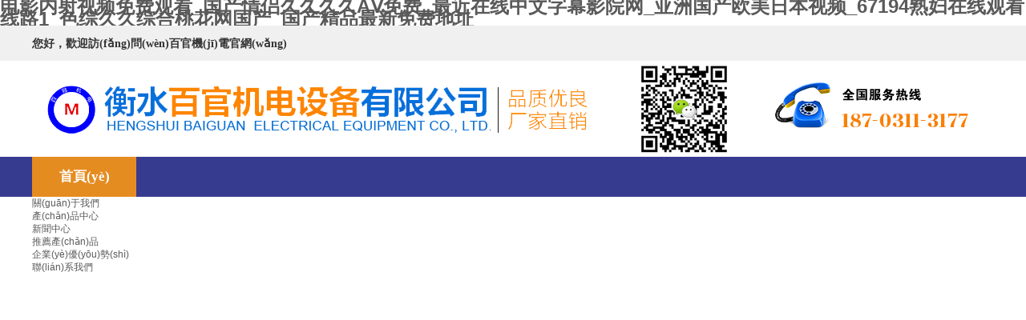

--- FILE ---
content_type: text/html
request_url: http://www.saboresdeladehesa.com/
body_size: 113863
content:
<!DOCTYPE html PUBLIC "-//W3C//DTD XHTML 1.0 Transitional//EN" "http://www.w3.org/TR/xhtml1/DTD/xhtml1-transitional.dtd">
<html xmlns="http://www.w3.org/1999/xhtml" lang="zh-Hans" >
	<head>
		<meta http-equiv="X-UA-Compatible" content="IE=Edge,chrome=1" />
		<meta http-equiv="Content-Type" content="text/html; charset=utf-8" />
	     <meta http-equiv="Cache-Control" content="no-transform"/> 
     <meta http-equiv="Cache-Control" content="no-siteapp"/>
	<title>&#30005;&#24433;&#20869;&#23556;&#35270;&#39057;&#20813;&#36153;&#35266;&#30475;&#95;&#22269;&#20135;&#24773;&#20387;&#20037;&#20037;&#20037;&#20037;&#65;&#8548;&#20813;&#36153;&#95;&#26368;&#36817;&#22312;&#32447;&#20013;&#25991;&#23383;&#24149;&#24433;&#38498;&#32593;&#95;&#20122;&#27954;&#22269;&#20135;&#27431;&#32654;&#26085;&#26412;&#35270;&#39057;&#95;&#54;&#55;&#49;&#57;&#52;&#29087;&#22919;&#22312;&#32447;&#35266;&#30475;&#32447;&#36335;&#49;&#95;&#33394;&#32508;&#20037;&#20037;&#32508;&#21512;&#26691;&#33457;&#32593;&#22269;&#20135;&#95;&#22269;&#20135;&#31934;&#21697;&#26368;&#26032;&#20813;&#36153;&#22320;&#22336;</title>
	<meta name="keywords" content="&#30005;&#24433;&#20869;&#23556;&#35270;&#39057;&#20813;&#36153;&#35266;&#30475;&#95;&#22269;&#20135;&#24773;&#20387;&#20037;&#20037;&#20037;&#20037;&#65;&#8548;&#20813;&#36153;&#95;&#26368;&#36817;&#22312;&#32447;&#20013;&#25991;&#23383;&#24149;&#24433;&#38498;&#32593;&#95;&#20122;&#27954;&#22269;&#20135;&#27431;&#32654;&#26085;&#26412;&#35270;&#39057;&#95;&#54;&#55;&#49;&#57;&#52;&#29087;&#22919;&#22312;&#32447;&#35266;&#30475;&#32447;&#36335;&#49;&#95;&#33394;&#32508;&#20037;&#20037;&#32508;&#21512;&#26691;&#33457;&#32593;&#22269;&#20135;&#95;&#22269;&#20135;&#31934;&#21697;&#26368;&#26032;&#20813;&#36153;&#22320;&#22336;" />
	<meta name="description" content="&#30005;&#24433;&#20869;&#23556;&#35270;&#39057;&#20813;&#36153;&#35266;&#30475;&#95;&#22269;&#20135;&#24773;&#20387;&#20037;&#20037;&#20037;&#20037;&#65;&#8548;&#20813;&#36153;&#95;&#26368;&#36817;&#22312;&#32447;&#20013;&#25991;&#23383;&#24149;&#24433;&#38498;&#32593;&#95;&#20122;&#27954;&#22269;&#20135;&#27431;&#32654;&#26085;&#26412;&#35270;&#39057;&#95;&#54;&#55;&#49;&#57;&#52;&#29087;&#22919;&#22312;&#32447;&#35266;&#30475;&#32447;&#36335;&#49;&#95;&#33394;&#32508;&#20037;&#20037;&#32508;&#21512;&#26691;&#33457;&#32593;&#22269;&#20135;&#95;&#22269;&#20135;&#31934;&#21697;&#26368;&#26032;&#20813;&#36153;&#22320;&#22336;&#44;&#31934;&#21697;&#20154;&#22971;&#23569;&#22919;&#23273;&#33609;&#19968;&#21306;&#20108;&#21306;&#26080;&#30721;&#44;&#57;&#57;&#22269;&#20135;&#31934;&#21697;&#20154;&#22971;&#65;&#8548;&#40635;&#35910;&#44;&#22269;&#20135;&#32593;&#29190;&#38376;&#22312;&#32447;&#25773;&#25918;" />
    
                
		
	<link rel="Bookmark" href="http://static.websiteonline.cn/website/template/default/images/favicon.ico" />
		

		<link href="http://static.websiteonline.cn/website/template/default/css/default.css?v=17534100" rel="stylesheet" type="text/css" />
<link href="http://www.saboresdeladehesa.com/template/default/css/font/font.css?v=15750090" rel="stylesheet" type="text/css" />
<link href="http://www.saboresdeladehesa.com/template/default/css/wpassword/iconfont.css?v=17496248" rel="stylesheet" type="text/css" />
<link href="http://static.websiteonline.cn/website/plugin/title/css/title.css?v=17083134" rel="stylesheet" type="text/css" />
<link href="http://static.websiteonline.cn/website/plugin/media/css/media.css?v=14077216" rel="stylesheet" type="text/css" />
<link href="http://static.websiteonline.cn/website/plugin/unslider/css/unslider.css?v=16086236" rel="stylesheet" type="text/css" />
<link href="http://static.websiteonline.cn/website/plugin/sitesearch/css/sitesearch.css?v=16861948" rel="stylesheet" type="text/css" />
<link href="http://static.websiteonline.cn/website/plugin/product_category/css/product_category.css?v=14937940" rel="stylesheet" type="text/css" />
<style type="text/css">.prop_rotate_angle sup,.prop_rotate_angle .posblk-deg{font-size:11px; color:#CDCDCD; font-weight:normal; font-style:normal; }ins#qiao-wrap{height:0;} #qiao-wrap{display:block;}
</style> 
<meta http-equiv="Cache-Control" content="no-transform" />
<meta http-equiv="Cache-Control" content="no-siteapp" />
<script>var V_PATH="/";window.onerror=function(){ return true; };</script>
</head>
<body  >
<h1><a href="http://www.saboresdeladehesa.com/">&#30005;&#24433;&#20869;&#23556;&#35270;&#39057;&#20813;&#36153;&#35266;&#30475;&#95;&#22269;&#20135;&#24773;&#20387;&#20037;&#20037;&#20037;&#20037;&#65;&#8548;&#20813;&#36153;&#95;&#26368;&#36817;&#22312;&#32447;&#20013;&#25991;&#23383;&#24149;&#24433;&#38498;&#32593;&#95;&#20122;&#27954;&#22269;&#20135;&#27431;&#32654;&#26085;&#26412;&#35270;&#39057;&#95;&#54;&#55;&#49;&#57;&#52;&#29087;&#22919;&#22312;&#32447;&#35266;&#30475;&#32447;&#36335;&#49;&#95;&#33394;&#32508;&#20037;&#20037;&#32508;&#21512;&#26691;&#33457;&#32593;&#22269;&#20135;&#95;&#22269;&#20135;&#31934;&#21697;&#26368;&#26032;&#20813;&#36153;&#22320;&#22336;</a></h1><div id="9tzdj" class="pl_css_ganrao" style="display: none;"><label id="9tzdj"></label><style id="9tzdj"><label id="9tzdj"><pre id="9tzdj"><var id="9tzdj"></var></pre></label></style><span id="9tzdj"><big id="9tzdj"><label id="9tzdj"><legend id="9tzdj"></legend></label></big></span><progress id="9tzdj"><font id="9tzdj"><legend id="9tzdj"><pre id="9tzdj"></pre></legend></font></progress><progress id="9tzdj"><font id="9tzdj"><p id="9tzdj"><pre id="9tzdj"></pre></p></font></progress><sub id="9tzdj"><progress id="9tzdj"><acronym id="9tzdj"><p id="9tzdj"></p></acronym></progress></sub><ruby id="9tzdj"></ruby><tt id="9tzdj"><strong id="9tzdj"></strong></tt><i id="9tzdj"><label id="9tzdj"></label></i><legend id="9tzdj"><var id="9tzdj"><i id="9tzdj"><video id="9tzdj"></video></i></var></legend><sup id="9tzdj"><big id="9tzdj"></big></sup><legend id="9tzdj"></legend><label id="9tzdj"><strong id="9tzdj"></strong></label><div id="9tzdj"></div><dfn id="9tzdj"></dfn><dfn id="9tzdj"><output id="9tzdj"><thead id="9tzdj"><thead id="9tzdj"></thead></thead></output></dfn><label id="9tzdj"></label><dfn id="9tzdj"></dfn><video id="9tzdj"><font id="9tzdj"><meter id="9tzdj"><pre id="9tzdj"></pre></meter></font></video><rp id="9tzdj"><address id="9tzdj"><meter id="9tzdj"><sup id="9tzdj"></sup></meter></address></rp><label id="9tzdj"></label><label id="9tzdj"><rp id="9tzdj"></rp></label><rp id="9tzdj"><address id="9tzdj"><meter id="9tzdj"><sup id="9tzdj"></sup></meter></address></rp><rp id="9tzdj"><address id="9tzdj"><meter id="9tzdj"><sup id="9tzdj"></sup></meter></address></rp><b id="9tzdj"></b><dfn id="9tzdj"><output id="9tzdj"><thead id="9tzdj"><thead id="9tzdj"></thead></thead></output></dfn><strong id="9tzdj"></strong><div id="9tzdj"><sup id="9tzdj"></sup></div><legend id="9tzdj"><th id="9tzdj"></th></legend><video id="9tzdj"><font id="9tzdj"><meter id="9tzdj"><pre id="9tzdj"></pre></meter></font></video><progress id="9tzdj"><font id="9tzdj"><div id="9tzdj"><span id="9tzdj"></span></div></font></progress><strong id="9tzdj"><ruby id="9tzdj"></ruby></strong><label id="9tzdj"><pre id="9tzdj"><dfn id="9tzdj"><b id="9tzdj"></b></dfn></pre></label><meter id="9tzdj"><thead id="9tzdj"><thead id="9tzdj"><acronym id="9tzdj"></acronym></thead></thead></meter><strong id="9tzdj"><ruby id="9tzdj"></ruby></strong><strong id="9tzdj"></strong><address id="9tzdj"><legend id="9tzdj"></legend></address><tt id="9tzdj"></tt><acronym id="9tzdj"><strong id="9tzdj"></strong></acronym><address id="9tzdj"><legend id="9tzdj"></legend></address><listing id="9tzdj"></listing><dfn id="9tzdj"><output id="9tzdj"><tt id="9tzdj"><thead id="9tzdj"></thead></tt></output></dfn><form id="9tzdj"></form><thead id="9tzdj"></thead><p id="9tzdj"><dfn id="9tzdj"><style id="9tzdj"><rp id="9tzdj"></rp></style></dfn></p><label id="9tzdj"><ins id="9tzdj"><em id="9tzdj"><div id="9tzdj"></div></em></ins></label><form id="9tzdj"></form><ins id="9tzdj"></ins><div id="9tzdj"><sup id="9tzdj"></sup></div><thead id="9tzdj"><strong id="9tzdj"><legend id="9tzdj"><track id="9tzdj"></track></legend></strong></thead><strike id="9tzdj"><listing id="9tzdj"><strong id="9tzdj"><ruby id="9tzdj"></ruby></strong></listing></strike><tt id="9tzdj"><big id="9tzdj"></big></tt><div id="9tzdj"></div><sub id="9tzdj"><strike id="9tzdj"></strike></sub><listing id="9tzdj"><small id="9tzdj"><ruby id="9tzdj"><sub id="9tzdj"></sub></ruby></small></listing><pre id="9tzdj"></pre><form id="9tzdj"><legend id="9tzdj"><var id="9tzdj"><u id="9tzdj"></u></var></legend></form><strong id="9tzdj"></strong><sub id="9tzdj"></sub><font id="9tzdj"><p id="9tzdj"><pre id="9tzdj"><style id="9tzdj"></style></pre></p></font><sub id="9tzdj"><strike id="9tzdj"></strike></sub><nobr id="9tzdj"><em id="9tzdj"></em></nobr><ruby id="9tzdj"><sub id="9tzdj"><progress id="9tzdj"><label id="9tzdj"></label></progress></sub></ruby><style id="9tzdj"><video id="9tzdj"></video></style><big id="9tzdj"><address id="9tzdj"></address></big><sup id="9tzdj"></sup><pre id="9tzdj"></pre><strong id="9tzdj"><dfn id="9tzdj"><th id="9tzdj"><thead id="9tzdj"></thead></th></dfn></strong><output id="9tzdj"></output><u id="9tzdj"></u><strong id="9tzdj"></strong><p id="9tzdj"><dfn id="9tzdj"><label id="9tzdj"><rp id="9tzdj"></rp></label></dfn></p><track id="9tzdj"><thead id="9tzdj"><progress id="9tzdj"><acronym id="9tzdj"></acronym></progress></thead></track><meter id="9tzdj"><pre id="9tzdj"><strike id="9tzdj"><listing id="9tzdj"></listing></strike></pre></meter><small id="9tzdj"><div id="9tzdj"></div></small><i id="9tzdj"></i><address id="9tzdj"></address><var id="9tzdj"></var><ins id="9tzdj"><form id="9tzdj"><div id="9tzdj"><var id="9tzdj"></var></div></form></ins><strong id="9tzdj"></strong><label id="9tzdj"><strong id="9tzdj"></strong></label><form id="9tzdj"><legend id="9tzdj"><var id="9tzdj"><u id="9tzdj"></u></var></legend></form><video id="9tzdj"><font id="9tzdj"><meter id="9tzdj"><pre id="9tzdj"></pre></meter></font></video><var id="9tzdj"></var><track id="9tzdj"></track><span id="9tzdj"></span><output id="9tzdj"><span id="9tzdj"><thead id="9tzdj"><strong id="9tzdj"></strong></thead></span></output><video id="9tzdj"></video><sup id="9tzdj"></sup><legend id="9tzdj"><var id="9tzdj"><style id="9tzdj"><video id="9tzdj"></video></style></var></legend><dfn id="9tzdj"><tt id="9tzdj"></tt></dfn><acronym id="9tzdj"><strong id="9tzdj"></strong></acronym><dfn id="9tzdj"></dfn><video id="9tzdj"></video><em id="9tzdj"><div id="9tzdj"></div></em><rp id="9tzdj"></rp><dfn id="9tzdj"><output id="9tzdj"><tt id="9tzdj"><thead id="9tzdj"></thead></tt></output></dfn><ruby id="9tzdj"></ruby><pre id="9tzdj"><ruby id="9tzdj"></ruby></pre><output id="9tzdj"><span id="9tzdj"><thead id="9tzdj"><strong id="9tzdj"></strong></thead></span></output></div>
<input type="hidden" value="2" name="_user_level_val" />
								<script type="text/javascript" language="javascript" src="http://static.websiteonline.cn/website/script/??libsjq.js,jquery.custom.js,jquery.lazyload.js,jquery.rotateutility.js,lab.js,wopop_all.js,jquery.cookie.js,jquery.simplemodal.js,fullcollumn.js,objectFitPolyfill.min.js,ierotate.js,effects/velocity.js,effects/velocity.ui.js,effects/effects.js,fullpagescroll.js,common.js,heightAdapt.js?v=17573096"></script>
<script type="text/javascript" language="javascript" src="http://static.websiteonline.cn/website/plugin/??media/js/init.js,new_navigation/js/overall.js,new_navigation/styles/hs6/init.js,unslider/js/init.js,sitesearch/js/init.js,product_category/js/overall.js,buttons/js/init.js,picture_hover/js/init.js,article_list/js/init.js,new_navigation/styles/hs12/init.js?v=17636160"></script>
	<script type="text/javascript" language="javascript">
    			var webmodel = {};
	        
    wp_pages_global_func($.extend({
        'isedit': '0',
        'islogin': '0',
        'domain': 'pmo3fd0b4873',
        'p_rooturl': 'http://www.saboresdeladehesa.com',
        'static_rooturl': 'http://static.websiteonline.cn/website',
        'interface_locale': "zh_CN",
        'dev_mode': "0",
        'getsession': ''
    }, {"phpsessionid":"","punyurl":"http:\/\/www.saboresdeladehesa.com","curr_locale":"zh_CN","mscript_name":"","converted":false}));
    
	</script>

<link href="http://www.saboresdeladehesa.com/294f15215b49b3d3fe480b82ae3b34e8.cssx" rel="stylesheet" /><div   class="tlhhnnlrfz"   id="page_set_css">
</div><input type="hidden" id="page_id" name="page_id" value="1" rpid="1">
<div   class="tlhhnnlrfz"   id="scroll_container" class="scroll_contain" style="">
	    	<div   class="tlhhnnlrfz"   id="scroll_container_bg" style=";">&nbsp;</div>
<script>
initScrollcontainerHeight();	
</script>
     <div   class="tlhhnnlrfz"   id="overflow_canvas_container">        <div   class="tlhhnnlrfz"   id="canvas" style=" margin: 0 auto;width:1200px;background-color:#FFFFFF;height:6327px">
    <div   class="tlhhnnlrfz"   id="layer17D2136E769A091EDAA938BD62F843A7" class="full_column"   style="width:1200px;position:absolute;top:0px;height:44px;z-index:103;">
    <div   id="tlhhnnlrfz"   class="full_width " style="position:absolute;height:44px;background-color:#f0f0f1;background:;">		
    </div>
			<div   id="tlhhnnlrfz"   class="full_content" style="width:1200px; position:absolute;left:0;top:0;margin-left: 0px;;height:44px;">
								<div   class="tlhhnnlrfz"   id='layer8C9D8CFBD12825C822FD06AB46FD4B7B' type='title'  class='cstlayer' style='left: 0px; top: 13px; position: absolute; z-index: 104; width: 1030px; height: 23px; '  mid=""  fatherid='layer17D2136E769A091EDAA938BD62F843A7'    deg='0'><div   id="tlhhnnlrfz"   class="wp-title_content" style="overflow-wrap: break-word; padding: 0px; border-color: transparent; border-width: 0px; height: 23px; width: 1030px; display: block;word-wrap:break-word;"><span style="color: rgb(51, 51, 51); font-family: &quot;Microsoft YaHei&quot;; white-space: pre-wrap; font-size: 14px;"><strong>您好，歡迎訪(fǎng)問(wèn)百官機(jī)電官網(wǎng)</strong></span></div>
<script type="text/javascript">
$(function(){
	$('.wp-title_content').each(function(){
		if($(this).find('div').attr('align')=='justify'){
			$(this).find('div').css({'text-justify':'inter-ideograph','text-align':'justify'});
		}
	})	
})
</script>

</div><script>				 $('#layer8C9D8CFBD12825C822FD06AB46FD4B7B').triggerHandler('layer_ready');</script>                                
                                <div   id="tlhhnnlrfz"   class="fullcontent_opacity" style="width: 100%;height: 100%;position: absolute;left: 0;right: 0;top: 0;display:none;"></div>
			</div>
</div>
<script>
        $(".content_copen").live('click',function(){
        $(this).closest(".full_column").hide();
    });
	var $fullwidth=$('#layer17D2136E769A091EDAA938BD62F843A7 .full_width');
	$fullwidth.css({left:0-$('#canvas').offset().left+$('#scroll_container').offset().left-$('#scroll_container').scrollLeft()-$.parseInteger($('#canvas').css("borderLeftWidth")),width:$('#scroll_container_bg').width()});
	$(function () {
				var videoParams={"id":"layer17D2136E769A091EDAA938BD62F843A7","bgauto":null,"ctauto":null,"bVideouse":null,"cVideouse":null,"bgvHeight":null,"bgvWidth":null};
		fullcolumn_bgvideo_init_func(videoParams);
                var bgHoverParams={"full":{"hover":null,"opacity":null,"bg":"#f0f0f1","id":"layer17D2136E769A091EDAA938BD62F843A7","bgopacity":null,"zindextopcolorset":""},"full_con":{"hover":null,"opacity":null,"bg":null,"id":"layer17D2136E769A091EDAA938BD62F843A7","bgopacity":null}};
		fullcolumn_HoverInit(bgHoverParams);
        });
</script>


<div   class="tlhhnnlrfz"   id='layerF882EAC477E6183E691C801D20787842' type='media'  class='cstlayer' style='left: 0px; top: 45px; position: absolute; z-index: 105; width: 1200px; height: 118.636px; '  mid=""    deg='0'><script>
create_pc_media_set_pic('layerF882EAC477E6183E691C801D20787842',false);
</script>
<div   id="tlhhnnlrfz"   class="wp-media_content"  style="overflow: hidden; width: 1200px; height: 119px;" type="0">
<div   id="tlhhnnlrfz"   class="img_over"  style='overflow: hidden; border-color: transparent; border-width: 0px; position: relative; width: 1200px; height: 119px;'>

<div   id="tlhhnnlrfz"   class="imgloading" style="z-index:100;"> </div>
<img  id="wp-media-image_layerF882EAC477E6183E691C801D20787842" onerror="set_thumb_layerF882EAC477E6183E691C801D20787842(this);" onload="set_thumb_layerF882EAC477E6183E691C801D20787842(this);" class="paragraph_image"  type="zoom" src="https://aosspic10001.websiteonline.cn/pmo3fd0b4873/image/201808151445460789.png" style="width: 1200px; height: auto;;" />
</div>

</div>
<script>
(function(){
		layer_media_init_func('layerF882EAC477E6183E691C801D20787842',{"isedit":false,"has_effects":false});
})()
</script>
</div><script>				 $('#layerF882EAC477E6183E691C801D20787842').triggerHandler('layer_ready');</script><div   class="tlhhnnlrfz"   id="layerF50862E12A5BB51622C9550DC49A1A8D" class="full_column"   style="width:1200px;position:absolute;top:164px;height:50px;z-index:106;">
    <div   id="tlhhnnlrfz"   class="full_width " style="position:absolute;height:50px;background-color:#373b8f;background:;">		
    </div>
			<div   id="tlhhnnlrfz"   class="full_content" style="width:1200px; position:absolute;left:0;top:0;margin-left: 0px;;height:50px;">
								<div   class="tlhhnnlrfz"   id='layerC31284F094366A2B43085AFB8098E6A5' type='new_navigation'  class='cstlayer' style='left: 0px; top: 0px; position: absolute; z-index: 107; width: 1200px; height: 50px; '  mid=""  fatherid='layerF50862E12A5BB51622C9550DC49A1A8D'    deg='0'><div   id="tlhhnnlrfz"   class="wp-new_navigation_content" style="border-color: transparent; border-width: 0px; display: block; overflow: visible; height: 50px; width: 1200px; border-style: solid; padding: 0px;;display:block;overflow:hidden;height:0px;" type="0">
<script type="text/javascript"> 
		
	</script>
<div skin="hs6" class="nav1 menu_hs6" ishorizon="1" colorstyle="darkorange" direction="0" more="更多" moreshow="1" morecolor="darkorange" hover="1" hover_scr="0" submethod="0" umenu="0" dmenu="0" sethomeurl="http://www.saboresdeladehesa.com/page1" smcenter="0">
		<ul id="nav_layerC31284F094366A2B43085AFB8098E6A5" class="navigation"  style="width:auto;"  >
		<li style="z-index:2;"  class="wp_subtop"  pid="1" ><a  class="  "  href="http://www.saboresdeladehesa.com">首頁(yè)</a></li><li style="z-index:2;"  class="wp_subtop"  pid="48" ><a  class="  "  href="http://www.saboresdeladehesa.com/page48">關(guān)于我們</a></li><li style="z-index:2;"  class="wp_subtop"  pid="49" ><a  class="  "  href="http://www.saboresdeladehesa.com/page49">產(chǎn)品中心</a></li><li style="z-index:2;"  class="wp_subtop"  pid="51" ><a  class="  "  href="http://www.saboresdeladehesa.com/page51">新聞中心</a></li><li style="z-index:2;"  class="wp_subtop"  pid="55" ><a  class="  "  href="http://www.saboresdeladehesa.com/page55">推薦產(chǎn)品</a></li><li style="z-index:2;"  class="wp_subtop"  pid="53" ><a  class="  "  href="http://www.saboresdeladehesa.com/page53">企業(yè)優(yōu)勢(shì)</a></li><li style="z-index:2;"  class="wp_subtop"  pid="54" ><a  class="  "  href="http://www.saboresdeladehesa.com/page54">聯(lián)系我們</a></li>	</ul>
</div>

<script type="text/javascript"> 
				$("#layerC31284F094366A2B43085AFB8098E6A5").data("datasty_", '@charset "utf-8";  #nav_layerC31284F094366A2B43085AFB8098E6A5,#nav_layerC31284F094366A2B43085AFB8098E6A5 ul,#nav_layerC31284F094366A2B43085AFB8098E6A5 li{list-style-type:none; margin:0px; padding:0px; border:thin none;}  #nav_layerC31284F094366A2B43085AFB8098E6A5 { position:relative;padding-left:20px;background-image:url(http://static.websiteonline.cn/website/plugin/new_navigation/styles/hs6/menu6_bg.jpg);background-repeat:repeat;background-position:top left;background-color:transparent;height:42px;-moz-border-radius:5px; -webkit-border-radius:5px; border-radius:5px;behavior: url(script/pie.htc);}  #nav_layerC31284F094366A2B43085AFB8098E6A5 li.wp_subtop{padding-left:5px;padding-right:5px;text-align:center;height:42px;line-height:42px;position: relative; float:left; width:120px; padding-bottom:0px;background-image:url(http://static.websiteonline.cn/website/plugin/new_navigation/styles/hs6/menu6_line.jpg);background-color:transparent;background-repeat:no-repeat;background-position:top right;}  #nav_layerC31284F094366A2B43085AFB8098E6A5 li.wp_subtop:hover{height:42px;line-height:42px;width:120px;text-align:center;background-image:url(http://static.websiteonline.cn/website/plugin/new_navigation/styles/hs6/menu6_hover.jpg);background-repeat:repeat-x;background-color:transparent;background-position:top left;}  #nav_layerC31284F094366A2B43085AFB8098E6A5 li.wp_subtop>a{white-space:nowrap;font-style:normal;font-weight:normal;font-family:arial;font-size:12px;display:block; padding:0px; color:#ffffff; text-align:center; text-decoration: none;overflow:hidden;}  #nav_layerC31284F094366A2B43085AFB8098E6A5 li.wp_subtop>a:hover{color:#fff; text-decoration: none;font-size:12px;font-style:normal;font-weight:normal;font-family:arial;color:#ffffff;text-align:center;}  #nav_layerC31284F094366A2B43085AFB8098E6A5 ul {position:absolute;left:0px;display:none; background-color:transparent;margin-left:0px;}  #nav_layerC31284F094366A2B43085AFB8098E6A5 ul li {padding-left:5px;padding-right:5px;text-align:center;position:relative; float: left;padding-bottom:0px;background-image:none;background-color:#fc6701;height:25px;line-height:25px;background-position:top left;background-repeat:repeat;}  #nav_layerC31284F094366A2B43085AFB8098E6A5 ul li:hover{text-align:center;background-image:none; background-color:#dc3200;width:120px;height:25px;line-height:25px;background-position:top left;background-repeat:repeat;}  #nav_layerC31284F094366A2B43085AFB8098E6A5 ul li a {text-align:center;color:#fff;font-size:12px;font-family:arial;font-style:normal;font-weight:normal;white-space:nowrap;display:block;}  #nav_layerC31284F094366A2B43085AFB8098E6A5 ul li a:hover{ color:#fff;font-size:12px;font-family:arial;text-align:center;font-style:normal;font-weight:normal;}  #nav_layerC31284F094366A2B43085AFB8098E6A5 ul ul {position: absolute; margin-left: 120px; margin-top: -25px;display: none; }');
		$("#layerC31284F094366A2B43085AFB8098E6A5").data("datastys_", '#nav_layerC31284F094366A2B43085AFB8098E6A5{height:50px;} #nav_layerC31284F094366A2B43085AFB8098E6A5{border-radius:0px;behavior: url(script/pie.htc);} #nav_layerC31284F094366A2B43085AFB8098E6A5{background-color:transparent;} #nav_layerC31284F094366A2B43085AFB8098E6A5{background-image:url(http://static.websiteonline.cn/website/plugin/new_navigation/view/images/png_bg.png);} #nav_layerC31284F094366A2B43085AFB8098E6A5{background:;} #nav_layerC31284F094366A2B43085AFB8098E6A5 li.wp_subtop{background-image:url(http://static.websiteonline.cn/website/plugin/new_navigation/view/images/png_bg.png);} #nav_layerC31284F094366A2B43085AFB8098E6A5 li.wp_subtop{background-color:transparent;} #nav_layerC31284F094366A2B43085AFB8098E6A5 li.wp_subtop{background:;} #nav_layerC31284F094366A2B43085AFB8098E6A5 li.wp_subtop>a{font-family:Microsoft YaHei;} #nav_layerC31284F094366A2B43085AFB8098E6A5 li.wp_subtop>a{font-weight:bold;} #nav_layerC31284F094366A2B43085AFB8098E6A5 li.wp_subtop{width:130px;} #nav_layerC31284F094366A2B43085AFB8098E6A5 li.wp_subtop{line-height:50px;}  #nav_layerC31284F094366A2B43085AFB8098E6A5 li.wp_subtop{height:50px;} #nav_layerC31284F094366A2B43085AFB8098E6A5 li.wp_subtop>a{font-size:17px;} #nav_layerC31284F094366A2B43085AFB8098E6A5 li.wp_subtop:hover{width:130px;} #nav_layerC31284F094366A2B43085AFB8098E6A5 li.wp_subtop:hover{line-height:50px;} #nav_layerC31284F094366A2B43085AFB8098E6A5 li.wp_subtop:hover{height:50px;}     #nav_layerC31284F094366A2B43085AFB8098E6A5 li.wp_subtop>a:hover{font-size:17px;} #nav_layerC31284F094366A2B43085AFB8098E6A5 li.wp_subtop>a:hover{font-weight:bold;} #nav_layerC31284F094366A2B43085AFB8098E6A5 li.wp_subtop>a:hover{font-family:Microsoft YaHei;} #nav_layerC31284F094366A2B43085AFB8098E6A5 li.wp_subtop:hover{background-image:url(http://static.websiteonline.cn/website/plugin/new_navigation/view/images/png_bg.png);}  #nav_layerC31284F094366A2B43085AFB8098E6A5 li.wp_subtop:hover{background:transparent;} #nav_layerC31284F094366A2B43085AFB8098E6A5 li.wp_subtop:hover{background-color:#e58c21;}');
	
		</script>

<script type="text/javascript">
function wp_get_navstyle(layer_id,key){
		var navStyle = $.trim($("#"+layer_id).data(key));
		return navStyle;	
	
}	
richtxt('layerC31284F094366A2B43085AFB8098E6A5');
</script><script type="text/javascript">
layer_new_navigation_hs6_func({"isedit":false,"layer_id":"layerC31284F094366A2B43085AFB8098E6A5","menustyle":"hs6"});

</script><div   id="tlhhnnlrfz"   class="navigation_more" data-more="darkorange" data-typeval="0" data-menudata="&quot;&quot;"></div>
</div>
<script type="text/javascript">
 $(function(){
	layer_new_navigation_content_func({"isedit":false,"layer_id":"layerC31284F094366A2B43085AFB8098E6A5","menustyle":"hs6","addopts":{"padding-left":"0"}});
});
</script>

</div><script>				 $('#layerC31284F094366A2B43085AFB8098E6A5').triggerHandler('layer_ready');</script>                                
                                <div   id="tlhhnnlrfz"   class="fullcontent_opacity" style="width: 100%;height: 100%;position: absolute;left: 0;right: 0;top: 0;display:none;"></div>
			</div>
</div>
<script>
        $(".content_copen").live('click',function(){
        $(this).closest(".full_column").hide();
    });
	var $fullwidth=$('#layerF50862E12A5BB51622C9550DC49A1A8D .full_width');
	$fullwidth.css({left:0-$('#canvas').offset().left+$('#scroll_container').offset().left-$('#scroll_container').scrollLeft()-$.parseInteger($('#canvas').css("borderLeftWidth")),width:$('#scroll_container_bg').width()});
	$(function () {
				var videoParams={"id":"layerF50862E12A5BB51622C9550DC49A1A8D","bgauto":null,"ctauto":null,"bVideouse":null,"cVideouse":null,"bgvHeight":null,"bgvWidth":null};
		fullcolumn_bgvideo_init_func(videoParams);
                var bgHoverParams={"full":{"hover":null,"opacity":null,"bg":"#373b8f","id":"layerF50862E12A5BB51622C9550DC49A1A8D","bgopacity":null,"zindextopcolorset":""},"full_con":{"hover":null,"opacity":null,"bg":null,"id":"layerF50862E12A5BB51622C9550DC49A1A8D","bgopacity":null}};
		fullcolumn_HoverInit(bgHoverParams);
        });
</script>


<div   class="tlhhnnlrfz"   id='layer5A1111B9CCC4B9838E00EF2BD3CFD7FA' type='unslider'  class='cstlayer' style='left: 0px; top: 214px; position: absolute; z-index: 112; width: 1200px; height: 500px; '  mid=""    deg='0'><style>
#layer5A1111B9CCC4B9838E00EF2BD3CFD7FAhtml5zoo-1{
	margin:0 auto;
}
</style>
<div   class="tlhhnnlrfz"   id="layer5A1111B9CCC4B9838E00EF2BD3CFD7FA_content" class="wp-unslider_content" style="overflow: hidden; border: none; left: -331.5px; width: 1863px; height: 500px; position: absolute;">
<script type="text/javascript">
	 
</script>

<!-- loop star -->
<div   class="tlhhnnlrfz"   id="layer5A1111B9CCC4B9838E00EF2BD3CFD7FAhtml5zoo-1">
    <ul class="html5zoo-slides" style="display:none;">
  
        <li><img  src="https://aosspic10001.websiteonline.cn/pmo3fd0b4873/image/banner1.jpg" class="html5lightbox" /></a></li>
  
        <li><img  src="https://aosspic10001.websiteonline.cn/pmo3fd0b4873/image/banner2.jpg" class="html5lightbox" /></a></li>
    </ul>
</div>
<!-- loop end -->

<script language="javascript">
(function(){
		var layerparams={"layerid":"layer5A1111B9CCC4B9838E00EF2BD3CFD7FA","pstyle":"none","plborder_size":null,"interval":3000,"autoplays":"true","title_size":40,"title_family":"SimSun","title_color":"#fff","easing":"all","show_title":"0","show_nav":"1","navigation_style":"01","navbg_hover_color":"#660000","nav_margin_bottom_size":"25","nav_arrow":"1","arrow_left":"template\/default\/images\/left_arrow.png","arrow_right":"template\/default\/images\/right_arrow.png","nav_margin_left_size":"25","nav_margin_right_size":"25","skin":"01","default_show":"1","hover_show":"0","pauseonmouseover":"1","nav_arrow_w_size":"32","nav_arrow_h_size":"32","iconstyle":"01","nav_height_size":"2","wsize":null,"editMode":false,"unslideradapt":null};
	layer_unslider_init_func(layerparams);
})()  
</script>
</div>
</div><script>				 $('#layer5A1111B9CCC4B9838E00EF2BD3CFD7FA').triggerHandler('layer_ready');</script><div   class="tlhhnnlrfz"   id="layerDA6641A1537B6302DF3D4D2912E03329" class="full_column"   style="width:1200px;position:absolute;top:714px;height:61px;z-index:109;">
    <div   id="tlhhnnlrfz"   class="full_width " style="position:absolute;height:61px;background-color:#e0e0e0;background:;">		
    </div>
			<div   id="tlhhnnlrfz"   class="full_content" style="width:1200px; position:absolute;left:0;top:0;margin-left: 0px;;height:61px;">
								<div   class="tlhhnnlrfz"   id='layer65080A0F71A3D7FB264B93CE853C990F' type='title'  class='cstlayer' style='left: 0px; top: 18px; position: absolute; z-index: 100; width: 776px; height: 26px; '  mid=""  fatherid='layerDA6641A1537B6302DF3D4D2912E03329'    deg='0'><div   id="tlhhnnlrfz"   class="wp-title_content" style="overflow-wrap: break-word; padding: 0px; border-color: transparent; border-width: 0px; height: 26px; width: 776px; display: block;word-wrap:break-word;"><span style="color: rgb(0, 0, 0); font-family: &quot;Microsoft YaHei&quot;; white-space: pre-wrap; font-size: 17px;"><strong>網(wǎng)站公告：</strong></span><span style="color: rgb(51, 51, 51); font-family: &quot;Microsoft YaHei&quot;; white-space: pre-wrap; font-size: 15px;"><strong>您好，歡迎訪(fǎng)問(wèn)百官機(jī)電官網(wǎng)</strong></span></div>

</div><script>				 $('#layer65080A0F71A3D7FB264B93CE853C990F').triggerHandler('layer_ready');</script><div   class="tlhhnnlrfz"   id='layerE4BBD396909FBCD45CB639A9522EB860' type='media'  class='cstlayer' style='left: 1157px; top: 9px; position: absolute; z-index: 112; width: 43px; height: 43px; '  mid=""  fatherid='layerDA6641A1537B6302DF3D4D2912E03329'    deg='0'><script>
create_pc_media_set_pic('layerE4BBD396909FBCD45CB639A9522EB860',false);
</script>
<div   id="tlhhnnlrfz"   class="wp-media_content"  style="overflow: hidden; width: 43px; height: 43px; border-width: 0px; border-style: solid; padding: 0px;" type="0">
<div   id="tlhhnnlrfz"   class="img_over"  style='overflow: hidden; border-color: transparent; border-width: 0px; position: relative; width: 43px; height: 43px;'>

<div   id="tlhhnnlrfz"   class="imgloading" style="z-index:100;"> </div>
<img  id="wp-media-image_layerE4BBD396909FBCD45CB639A9522EB860" onerror="set_thumb_layerE4BBD396909FBCD45CB639A9522EB860(this);" onload="set_thumb_layerE4BBD396909FBCD45CB639A9522EB860(this);" class="paragraph_image"  type="zoom" src="https://aosspic10001.websiteonline.cn/pmo3fd0b4873/image/im1g.png" style="width: auto; height: 43px; top: 0px; left: -2px; position: relative;;" />
</div>

</div>
<script>
(function(){
		layer_media_init_func('layerE4BBD396909FBCD45CB639A9522EB860',{"isedit":false,"has_effects":false});
})()
</script>
</div><script>				 $('#layerE4BBD396909FBCD45CB639A9522EB860').triggerHandler('layer_ready');</script><div   class="tlhhnnlrfz"   id='layer465941C0FC402B42B36FE1BA8040FAF4' type='sitesearch'  class='cstlayer' style='left: 936px; top: 10px; position: absolute; z-index: 101; width: 262px; height: 41px; '  mid=""  fatherid='layerDA6641A1537B6302DF3D4D2912E03329'    deg='0'><div   id="tlhhnnlrfz"   class="wp-sitesearch_content" style="overflow-wrap: break-word; padding: 0px; border-color: transparent; border-width: 0px; width: 262px; height: 41px;">
	<div   id="tlhhnnlrfz"   class="wp-sitesearch_container" skin="skin4" type="all" opn="0">
		<script type="text/javascript">
	
</script>

<div   id="tlhhnnlrfz"   class="searchbox">
    <div style="display: flex;">
        <div   id="tlhhnnlrfz"   class="ninputs">
            <input type="text" class="searchbox_txt" name="keywords" value="請(qǐng)輸入關(guān)鍵字" ></div>
        <input type="hidden" name="searchcontent" value="product"/>
        <div   id="tlhhnnlrfz"   class="sright"> <div   id="tlhhnnlrfz"   class="searchbox_btn">搜索</div></div>
    </div>
    </div>


<script language="javascript">	

	var dom=$("#layer465941C0FC402B42B36FE1BA8040FAF4");
                var width_xz=0;
	if($.browser.msie && $.browser.version>=9){ width_xz=4;}
	dom.find('.searchbox_txt').css({'width':(dom.width()-width_xz-dom.find('.searchbox_btn').outerWidth(true))-10-4+'px'});
                //key hide show
        dom.find(".searchbox_txt").click(function () {
             if ($(this).val() == "請(qǐng)輸入關(guān)鍵字") {
                 $(this).attr("value","");
             }
        });
        dom.find(".searchbox_txt").blur(function () {
            if ($(this).val() == "") {
                $(this).attr('value','請(qǐng)輸入關(guān)鍵字')
            }
        });

        </script>
            <div   id="tlhhnnlrfz"   class="searchtype" style='display:none;' >
			<input type="radio" name="c_layer465941C0FC402B42B36FE1BA8040FAF4" value="title"  class="catetype"/><span id="tlhhnnlrfz"    class="s_title">名稱(chēng)</span><input type="radio" name="c_layer465941C0FC402B42B36FE1BA8040FAF4" value="intro" class="catetype"/><span  class="s_description">描述</span><input type="radio" name="c_layer465941C0FC402B42B36FE1BA8040FAF4" value="content" class="catetype"/><span  class="s_content">內(nèi)容</span>		</div>
	</div>

<script language="javascript">
var wp_productsearchcache = null;
$('body').data('wp_searchcache',wp_productsearchcache);
(function(){
var urldata = null;
var param={"layer_id":"layer465941C0FC402B42B36FE1BA8040FAF4","skin":"skin4","article_page":"52","product_page":"50","payknow_page":-1,"article_pageres":"-1","product_pageres":"-1","openArticleUrl":0,"openPayknowUrl":0,"search_type":0,"sswitch":"1","wordsplist":"0","openProductUrl":0,"search_listNum":"24","extend_content":{"mode":"skins","skin":"skin4","sshinput_txtcolor":"#666666","sshinputborder_txtcolor":"transparent","sshinputborder_txtsize":"0","sshbtn_txtsize":"14","sshbtn_txtbold":"normal","sshbtn_txtcolor":"transparent","sshbtnborder_txtcolor":"#fff","sshbtnborder_txtsize":"0","sshkeytop_txtsize":"3","ssheight_txtsize":"37","ssbtnheight_txtsize":"43","ssbtnwidth_txtsize":"37","sshbtn_bgcolor_txtcolor":"transparent","sshbtn_bgcolor_hover_txtcolor":"transparent","sshinput_txtfamily":"Microsoft YaHei","sshbtn_txtfamily":"SimSun","sshkey_txtfamily":"Microsoft YaHei","sshinput_txtsize":"13","sshkey_txtsize":"14","sshkeyword_txtsize":"12","sitesearchbuttext":"\u641c\u7d22","ssbeijing_txtcolor":"#ffffff","sshkey_txtcolor":"#5A5A5A","sshkey_hover_txtcolor":"#5A5A5A","sshbtns_bgcolor_txtcolor":"#0066cc","sshbtns_color_txtcolor":"#fff","sshinput_txtbold":"normal","sshkey_txtbold":"normal","sshbtn_bg_txtcolor":"https:\/\/static.websiteonline.cn\/website\/plugin\/sitesearch\/styles\/skin5\/bg.jpg","sshbtn_bg_hover_txtcolor":"https:\/\/static.websiteonline.cn\/website\/plugin\/sitesearch\/styles\/skin5\/bg0.jpg","sshbtn_bigbg_txtcolor":"https:\/\/static.websiteonline.cn\/website\/plugin\/sitesearch\/styles\/skin6\/bg.jpg"},"sshdefalutshow":"0","langs":{"Search Pro":"\u4ea7\u54c1","Search Result":"\u641c\u7d22\u7ed3\u679c\u9875\u9762","Name":"\u540d\u79f0","Description":"\u63cf\u8ff0","Search Art":"\u6587\u7ae0","Search Title":"\u6807\u9898","Search Summary":"\u6458\u8981"},"editmode":0};
var $curlayer = $('#layer465941C0FC402B42B36FE1BA8040FAF4');
$curlayer.mod_property({"extend_content":{"mode":"skins","skin":"skin4","sshinput_txtcolor":"#666666","sshinputborder_txtcolor":"transparent","sshinputborder_txtsize":"0","sshbtn_txtsize":"14","sshbtn_txtbold":"normal","sshbtn_txtcolor":"transparent","sshbtnborder_txtcolor":"#fff","sshbtnborder_txtsize":"0","sshkeytop_txtsize":"3","ssheight_txtsize":"37","ssbtnheight_txtsize":"43","ssbtnwidth_txtsize":"37","sshbtn_bgcolor_txtcolor":"transparent","sshbtn_bgcolor_hover_txtcolor":"transparent","sshinput_txtfamily":"Microsoft YaHei","sshbtn_txtfamily":"SimSun","sshkey_txtfamily":"Microsoft YaHei","sshinput_txtsize":"13","sshkey_txtsize":"14","sshkeyword_txtsize":"12","sitesearchbuttext":"\u641c\u7d22","ssbeijing_txtcolor":"#ffffff","sshkey_txtcolor":"#5A5A5A","sshkey_hover_txtcolor":"#5A5A5A","sshbtns_bgcolor_txtcolor":"#0066cc","sshbtns_color_txtcolor":"#fff","sshinput_txtbold":"normal","sshkey_txtbold":"normal","sshbtn_bg_txtcolor":"https:\/\/static.websiteonline.cn\/website\/plugin\/sitesearch\/styles\/skin5\/bg.jpg","sshbtn_bg_hover_txtcolor":"https:\/\/static.websiteonline.cn\/website\/plugin\/sitesearch\/styles\/skin5\/bg0.jpg","sshbtn_bigbg_txtcolor":"https:\/\/static.websiteonline.cn\/website\/plugin\/sitesearch\/styles\/skin6\/bg.jpg"}});
param['wp_productsearchcache']=wp_productsearchcache;

var searchFlag = 4;

layer_sitesearch_init_func(param,urldata,searchFlag);
})()
</script>
</div>
</div><script>				 $('#layer465941C0FC402B42B36FE1BA8040FAF4').triggerHandler('layer_ready');</script>                                
                                <div   id="tlhhnnlrfz"   class="fullcontent_opacity" style="width: 100%;height: 100%;position: absolute;left: 0;right: 0;top: 0;display:none;"></div>
			</div>
</div>
<script>
        $(".content_copen").live('click',function(){
        $(this).closest(".full_column").hide();
    });
	var $fullwidth=$('#layerDA6641A1537B6302DF3D4D2912E03329 .full_width');
	$fullwidth.css({left:0-$('#canvas').offset().left+$('#scroll_container').offset().left-$('#scroll_container').scrollLeft()-$.parseInteger($('#canvas').css("borderLeftWidth")),width:$('#scroll_container_bg').width()});
	$(function () {
				var videoParams={"id":"layerDA6641A1537B6302DF3D4D2912E03329","bgauto":null,"ctauto":null,"bVideouse":null,"cVideouse":null,"bgvHeight":null,"bgvWidth":null};
		fullcolumn_bgvideo_init_func(videoParams);
                var bgHoverParams={"full":{"hover":null,"opacity":null,"bg":"#e0e0e0","id":"layerDA6641A1537B6302DF3D4D2912E03329","bgopacity":null,"zindextopcolorset":""},"full_con":{"hover":null,"opacity":null,"bg":null,"id":"layerDA6641A1537B6302DF3D4D2912E03329","bgopacity":null}};
		fullcolumn_HoverInit(bgHoverParams);
        });
</script>


<div   class="tlhhnnlrfz"   id='layerC4ABA700EA7FF95701B39F35C77BB45E' type='title'  class='cstlayer' style='left: 516px; top: 815px; position: absolute; z-index: 116; width: 150px; height: 95px; '  mid=""    deg='0'><div   id="tlhhnnlrfz"   class="wp-title_content" style="overflow-wrap: break-word; padding: 0px; border-color: transparent; border-width: 0px; height: 95px; width: 150px; display: block;word-wrap:break-word;"><p style="text-align: center;"><span style="color: rgb(51, 51, 51); font-family: &quot;Microsoft YaHei&quot;; white-space: pre-wrap; background-color: rgb(255, 255, 255); font-size: 32px;"><strong>產(chǎn)品中心</strong></span></p><p style="text-align: center;"><span style="color: rgb(102, 102, 102); font-family: &quot;Microsoft YaHei&quot;; white-space: pre-wrap; background-color: rgb(255, 255, 255); font-size: 18px; line-height: 300%;"><strong>PRODUCTS</strong></span></p></div>

</div><script>				 $('#layerC4ABA700EA7FF95701B39F35C77BB45E').triggerHandler('layer_ready');</script><div   class="tlhhnnlrfz"   id='layer095A1BC0B5B32665DBAC928F7486488D' type='product_list'  class='cstlayer' style='left: 248px; top: 929px; position: absolute; z-index: 121; width: 952px; height: 1236px; '  mid=""    deg='0'><script language="javascript">

 
$(window).load(function(){ 


        wp_heightAdapt($('#layer095A1BC0B5B32665DBAC928F7486488D'));       window.scroll_container_adjust();
        var oriheight=$('#layer095A1BC0B5B32665DBAC928F7486488D').data('oriheight');
        if(oriheight && $('#layer095A1BC0B5B32665DBAC928F7486488D').height()-oriheight>200){
            setTimeout(function(){
                 wp_heightAdapt($('#layer095A1BC0B5B32665DBAC928F7486488D'));                 window.scroll_container_adjust();
            },1000)
        }
});
	function set_thumb_layer095A1BC0B5B32665DBAC928F7486488D(obj) {
		var callback=function(img){
				img.fadeIn('slow',function(){
				img.closest('.img,.wp-new-product-style-01-left').children('.imgloading').remove();
			   });	
		}
		$(obj).each(function() {
			var img=$(this);
			callback(img);
		});      
	}
$(function(){
      $('#layer095A1BC0B5B32665DBAC928F7486488D').find('.wp-new-ar-pro-style-description').each(function(){
             if($(this).find('textarea').length){
                 $(this).html($(this).find('textarea').val());
             }
       })
})
if ("01" === "01") {
	(function(){
		var maxliheight = 0,tmplayerid = "#layer095A1BC0B5B32665DBAC928F7486488D";
		if (tmplayerid.length == 1) return;
        var $tmpnode = '';
		// 右間距 2014/03/17
		$(tmplayerid).unbind("fixedmarginright").bind("fixedmarginright", function(e, margin){
			var $target = $(this),$li = $target.find('li.wp-new-article-style_lis');
			if(margin != undefined) {$li.css("margin-right", margin+'px');}
			else {/*動(dòng)態(tài)獲取margin-right*/$li.css("margin-right", $li.filter(':first').css("margin-right"));}
			var $first = $li.filter(':first');
			if($li.length > 0){
				liwidth = $first.width() + 
				parseInt( $first.css("padding-left").match(/\d+/) ) + parseInt( $first.css("padding-right").match(/\d+/) ) + 
				parseInt( $first.css("border-left-width") ) * 2, //30、6 li的padding和border
				
				mgnright = $._parseFloat($first.css("marginRight")),
				maxwidth = $target.children('.wp-product_list_content').width();
				if($.browser.msie && $.browser.version < 9){
					liwidth = liwidth = $first.width() + 
					parseInt( $first.css("padding-left").match(/\d+/) ) + parseInt( $first.css("padding-right").match(/\d+/) );
				}
				var maxcols = Math.floor(maxwidth / (liwidth + mgnright));
				if(maxwidth >= maxcols * (liwidth + mgnright) + liwidth) maxcols += 1;
				for(var i = 1,licnt = $li.length; i <= licnt; i++){
					if (i % maxcols != 0) continue;
					if ((maxcols == 1) && (2*liwidth <= maxwidth)) continue;
					$li.filter(':eq('+(i - 1)+')').css("margin-right", '0');
				}
			}
			
			$curlayer = $li = null;
			
		});
		
		$(tmplayerid).layer_ready(function(){
			$(tmplayerid).triggerHandler("fixedmarginright");
			var actdoms=$(tmplayerid).find('.wp-product_content').children('div:eq(1)');
			if(actdoms.length==0) return;
			if(actdoms.height()-$(tmplayerid).find('.wp-product_content').height()>500){
				actdoms.hide();
				setTimeout(function (){
					actdoms.show();
				}, 0);
			}
		})
	})();
	$(document).ready(function (){
	  	var maxliheight = 0,tmplayerid = "#layer095A1BC0B5B32665DBAC928F7486488D";
		if (tmplayerid.length == 1) return;
        var $tmpnode = '';
		function maxHeightFunc() {
            $tmpnode = $(tmplayerid+' li > .wp-new-article-style-c');
            $tmpnode.css('height','auto');
            maxliheight = Math.max.apply(null,$tmpnode.map(function(){
                var self=$(this);
                var bottom=$(this).find('.wp-new-ar-pro-style-description').filter(function(){
                    return $(this).css('display')!='none';
                }).css('margin-bottom');
                bottom=parseInt(bottom)||0;
                return $(this).height()+bottom;
            }).toArray());
            var prdbacheight = '30';
            if ("01" === "01" && prdbacheight != '0') {
                maxliheight = prdbacheight;
            }
            if (maxliheight) $tmpnode.height(maxliheight);
        }
        maxHeightFunc();

        setTimeout(maxHeightFunc,100);
		$(tmplayerid).triggerHandler("fixedmarginright");
		// <<End

		tmplayerid = $tmpnode = null;
	});
}
$(function(){
	function inlineToDisplay(){
		if($.browser.msie){
			var $imgs = $('#layer095A1BC0B5B32665DBAC928F7486488D').find('img.img_lazy_load');
			if($imgs.length > 0){
				// fixed bug#4411
				var nwidth = $._parseFloat('305'),
				ihack = (nwidth && ($.browser.version<9) && ('Proportion'=='210'))?true:false;
				$imgs.each(function(){
					if($(this).css('display') == 'inline'){
						$(this).css('display','block');
						// fixed bug#4411
						ihack && $(this).parent('a').css({"display": 'inline-block',"width": nwidth+'px'});
					}
				});
			}
		}
	}
	inlineToDisplay();
});
</script>
<div   id="tlhhnnlrfz"   class="wp-product_content wp-product_list_content" style="border-color: transparent; border-width: 0px; overflow: hidden; width: 952px; height: 1236px; border-style: solid; padding: 0px;">
	<div skin="01" class="wp-product_css wp-product_list_css" style="display:none;">
<script type="text/javascript">
	
</script>
	</div>
	<div   id="tlhhnnlrfz"   class="product_list-layer095A1BC0B5B32665DBAC928F7486488D" style="overflow:hidden;"> 
	<ul style='margin:0px;'>
<li id="tlhhnnlrfz"    class="wp-new-article-style_lis" 
style="vertical-align:top;width:305px;margin-right:18px;;margin-bottom:18px;	">
	<div   id="tlhhnnlrfz"   class="img" style="height:261px;width:305px;text-align:center;vertical-align:middle;display:table-cell;"><div   id="tlhhnnlrfz"   class="imgloading" style="height:259px;width:303px;"></div><a    href="http://www.saboresdeladehesa.com/page50?product_id=174"  class="aeffect productlistid  memberoff" productlistid="174"><img src="http://static.websiteonline.cn/website/template/default/images/blank.gif" data-original="https://aosspic10001.websiteonline.cn/pmo3fd0b4873/image/1_56ga.jpg" class="wp-product_list-thumbnail img_lazy_load" style="position: relative;max-width:305px;margin:0 auto;max-height:261px;height:261px;width:305px;" alt="DLTF-14#" /></a></div>
	<div   id="tlhhnnlrfz"   class="wp-new-article-style-c">
	
	<p class="title"  style="font: normal 120% 'Microsoft yahei', Arial, Verdana;"><a  href="http://www.saboresdeladehesa.com/page50?product_id=174" class="productlistid  memberoff" productlistid="174">DLTF-14#</a></p>
        
	<p class="category_p"><span id="tlhhnnlrfz"    class="category"><a  href="http://www.saboresdeladehesa.com/page49?product_category=11">冷卻塔風(fēng)機(jī)</a></span></p>
	<p  class="wp-new-ar-pro-style-price market_price"><label class="list_price_f_title">市場(chǎng)價(jià):</label><span id="tlhhnnlrfz"    class="list_price_f">0.00</span></p>
	<p  class="wp-new-ar-pro-style-price" id="price"><label class="price_f_title">價(jià)格:</label><span id="tlhhnnlrfz"    class="price_f">0.00</span></p>
	<div   id="tlhhnnlrfz"   class="wp-new-ar-pro-style-description"> 
	            <textarea style="display:none;"></textarea>
      </div>
	</div>
    	<input type="hidden" class="product_desc" data-desc="">
</li><li id="tlhhnnlrfz"    class="wp-new-article-style_lis" 
style="vertical-align:top;width:305px;margin-right:18px;;margin-bottom:18px;	">
	<div   id="tlhhnnlrfz"   class="img" style="height:261px;width:305px;text-align:center;vertical-align:middle;display:table-cell;"><div   id="tlhhnnlrfz"   class="imgloading" style="height:259px;width:303px;"></div><a    href="http://www.saboresdeladehesa.com/page50?product_id=173"  class="aeffect productlistid  memberoff" productlistid="173"><img src="http://static.websiteonline.cn/website/template/default/images/blank.gif" data-original="https://aosspic10001.websiteonline.cn/pmo3fd0b4873/image/2_5101.jpg" class="wp-product_list-thumbnail img_lazy_load" style="position: relative;max-width:305px;margin:0 auto;max-height:261px;height:261px;width:305px;" alt="DLTF-24#" /></a></div>
	<div   id="tlhhnnlrfz"   class="wp-new-article-style-c">
	
	<p class="title"  style="font: normal 120% 'Microsoft yahei', Arial, Verdana;"><a  href="http://www.saboresdeladehesa.com/page50?product_id=173" class="productlistid  memberoff" productlistid="173">DLTF-24#</a></p>
        
	<p class="category_p"><span id="tlhhnnlrfz"    class="category"><a  href="http://www.saboresdeladehesa.com/page49?product_category=11">冷卻塔風(fēng)機(jī)</a></span></p>
	<p  class="wp-new-ar-pro-style-price market_price"><label class="list_price_f_title">市場(chǎng)價(jià):</label><span id="tlhhnnlrfz"    class="list_price_f">0.00</span></p>
	<p  class="wp-new-ar-pro-style-price" id="price"><label class="price_f_title">價(jià)格:</label><span id="tlhhnnlrfz"    class="price_f">0.00</span></p>
	<div   id="tlhhnnlrfz"   class="wp-new-ar-pro-style-description"> 
	            <textarea style="display:none;"></textarea>
      </div>
	</div>
    	<input type="hidden" class="product_desc" data-desc="">
</li><li id="tlhhnnlrfz"    class="wp-new-article-style_lis" 
style="vertical-align:top;width:305px;margin-right:18px;;margin-bottom:18px;	">
	<div   id="tlhhnnlrfz"   class="img" style="height:261px;width:305px;text-align:center;vertical-align:middle;display:table-cell;"><div   id="tlhhnnlrfz"   class="imgloading" style="height:259px;width:303px;"></div><a    href="http://www.saboresdeladehesa.com/page50?product_id=172"  class="aeffect productlistid  memberoff" productlistid="172"><img src="http://static.websiteonline.cn/website/template/default/images/blank.gif" data-original="https://aosspic10001.websiteonline.cn/pmo3fd0b4873/image/3_1v7b.jpg" class="wp-product_list-thumbnail img_lazy_load" style="position: relative;max-width:305px;margin:0 auto;max-height:261px;height:261px;width:305px;" alt="DLTF-42#" /></a></div>
	<div   id="tlhhnnlrfz"   class="wp-new-article-style-c">
	
	<p class="title"  style="font: normal 120% 'Microsoft yahei', Arial, Verdana;"><a  href="http://www.saboresdeladehesa.com/page50?product_id=172" class="productlistid  memberoff" productlistid="172">DLTF-42#</a></p>
        
	<p class="category_p"><span id="tlhhnnlrfz"    class="category"><a  href="http://www.saboresdeladehesa.com/page49?product_category=11">冷卻塔風(fēng)機(jī)</a></span></p>
	<p  class="wp-new-ar-pro-style-price market_price"><label class="list_price_f_title">市場(chǎng)價(jià):</label><span id="tlhhnnlrfz"    class="list_price_f">0.00</span></p>
	<p  class="wp-new-ar-pro-style-price" id="price"><label class="price_f_title">價(jià)格:</label><span id="tlhhnnlrfz"    class="price_f">0.00</span></p>
	<div   id="tlhhnnlrfz"   class="wp-new-ar-pro-style-description"> 
	            <textarea style="display:none;"></textarea>
      </div>
	</div>
    	<input type="hidden" class="product_desc" data-desc="">
</li><li id="tlhhnnlrfz"    class="wp-new-article-style_lis" 
style="vertical-align:top;width:305px;margin-right:18px;;margin-bottom:18px;	">
	<div   id="tlhhnnlrfz"   class="img" style="height:261px;width:305px;text-align:center;vertical-align:middle;display:table-cell;"><div   id="tlhhnnlrfz"   class="imgloading" style="height:259px;width:303px;"></div><a    href="http://www.saboresdeladehesa.com/page50?product_id=157"  class="aeffect productlistid  memberoff" productlistid="157"><img src="http://static.websiteonline.cn/website/template/default/images/blank.gif" data-original="https://aosspic10001.websiteonline.cn/pmo3fd0b4873/image/1_vm0b.jpg" class="wp-product_list-thumbnail img_lazy_load" style="position: relative;max-width:305px;margin:0 auto;max-height:261px;height:261px;width:305px;" alt="DLTF-18#-6葉" /></a></div>
	<div   id="tlhhnnlrfz"   class="wp-new-article-style-c">
	
	<p class="title"  style="font: normal 120% 'Microsoft yahei', Arial, Verdana;"><a  href="http://www.saboresdeladehesa.com/page50?product_id=157" class="productlistid  memberoff" productlistid="157">DLTF-18#-6葉</a></p>
        
	<p class="category_p"><span id="tlhhnnlrfz"    class="category"><a  href="http://www.saboresdeladehesa.com/page49?product_category=12">冷卻塔風(fēng)葉</a></span></p>
	<p  class="wp-new-ar-pro-style-price market_price"><label class="list_price_f_title">市場(chǎng)價(jià):</label><span id="tlhhnnlrfz"    class="list_price_f">0.00</span></p>
	<p  class="wp-new-ar-pro-style-price" id="price"><label class="price_f_title">價(jià)格:</label><span id="tlhhnnlrfz"    class="price_f">0.00</span></p>
	<div   id="tlhhnnlrfz"   class="wp-new-ar-pro-style-description"> 
	            <textarea style="display:none;"></textarea>
      </div>
	</div>
    	<input type="hidden" class="product_desc" data-desc="">
</li><li id="tlhhnnlrfz"    class="wp-new-article-style_lis" 
style="vertical-align:top;width:305px;margin-right:18px;;margin-bottom:18px;	">
	<div   id="tlhhnnlrfz"   class="img" style="height:261px;width:305px;text-align:center;vertical-align:middle;display:table-cell;"><div   id="tlhhnnlrfz"   class="imgloading" style="height:259px;width:303px;"></div><a    href="http://www.saboresdeladehesa.com/page50?product_id=140"  class="aeffect productlistid  memberoff" productlistid="140"><img src="http://static.websiteonline.cn/website/template/default/images/blank.gif" data-original="https://aosspic10001.websiteonline.cn/pmo3fd0b4873/image/1_m09u.jpg" class="wp-product_list-thumbnail img_lazy_load" style="position: relative;max-width:305px;margin:0 auto;max-height:261px;height:261px;width:305px;" alt="YCCL 3KW-8極" /></a></div>
	<div   id="tlhhnnlrfz"   class="wp-new-article-style-c">
	
	<p class="title"  style="font: normal 120% 'Microsoft yahei', Arial, Verdana;"><a  href="http://www.saboresdeladehesa.com/page50?product_id=140" class="productlistid  memberoff" productlistid="140">YCCL 3KW-8極</a></p>
        
	<p class="category_p"><span id="tlhhnnlrfz"    class="category"><a  href="http://www.saboresdeladehesa.com/page49?product_category=13">冷卻塔電機(jī)</a></span></p>
	<p  class="wp-new-ar-pro-style-price market_price"><label class="list_price_f_title">市場(chǎng)價(jià):</label><span id="tlhhnnlrfz"    class="list_price_f">0.00</span></p>
	<p  class="wp-new-ar-pro-style-price" id="price"><label class="price_f_title">價(jià)格:</label><span id="tlhhnnlrfz"    class="price_f">0.00</span></p>
	<div   id="tlhhnnlrfz"   class="wp-new-ar-pro-style-description"> 
	            <textarea style="display:none;"></textarea>
      </div>
	</div>
    	<input type="hidden" class="product_desc" data-desc="">
</li><li id="tlhhnnlrfz"    class="wp-new-article-style_lis" 
style="vertical-align:top;width:305px;margin-right:18px;;margin-bottom:18px;	">
	<div   id="tlhhnnlrfz"   class="img" style="height:261px;width:305px;text-align:center;vertical-align:middle;display:table-cell;"><div   id="tlhhnnlrfz"   class="imgloading" style="height:259px;width:303px;"></div><a    href="http://www.saboresdeladehesa.com/page50?product_id=139"  class="aeffect productlistid  memberoff" productlistid="139"><img src="http://static.websiteonline.cn/website/template/default/images/blank.gif" data-original="https://aosspic10001.websiteonline.cn/pmo3fd0b4873/image/2_63vi.jpg" class="wp-product_list-thumbnail img_lazy_load" style="position: relative;max-width:305px;margin:0 auto;max-height:261px;height:261px;width:305px;" alt="YCCL 3KW-6極" /></a></div>
	<div   id="tlhhnnlrfz"   class="wp-new-article-style-c">
	
	<p class="title"  style="font: normal 120% 'Microsoft yahei', Arial, Verdana;"><a  href="http://www.saboresdeladehesa.com/page50?product_id=139" class="productlistid  memberoff" productlistid="139">YCCL 3KW-6極</a></p>
        
	<p class="category_p"><span id="tlhhnnlrfz"    class="category"><a  href="http://www.saboresdeladehesa.com/page49?product_category=13">冷卻塔電機(jī)</a></span></p>
	<p  class="wp-new-ar-pro-style-price market_price"><label class="list_price_f_title">市場(chǎng)價(jià):</label><span id="tlhhnnlrfz"    class="list_price_f">0.00</span></p>
	<p  class="wp-new-ar-pro-style-price" id="price"><label class="price_f_title">價(jià)格:</label><span id="tlhhnnlrfz"    class="price_f">0.00</span></p>
	<div   id="tlhhnnlrfz"   class="wp-new-ar-pro-style-description"> 
	            <textarea style="display:none;"></textarea>
      </div>
	</div>
    	<input type="hidden" class="product_desc" data-desc="">
</li><li id="tlhhnnlrfz"    class="wp-new-article-style_lis" 
style="vertical-align:top;width:305px;margin-right:18px;;margin-bottom:18px;	">
	<div   id="tlhhnnlrfz"   class="img" style="height:261px;width:305px;text-align:center;vertical-align:middle;display:table-cell;"><div   id="tlhhnnlrfz"   class="imgloading" style="height:259px;width:303px;"></div><a    href="http://www.saboresdeladehesa.com/page50?product_id=138"  class="aeffect productlistid  memberoff" productlistid="138"><img src="http://static.websiteonline.cn/website/template/default/images/blank.gif" data-original="https://aosspic10001.websiteonline.cn/pmo3fd0b4873/image/3_v47t.jpg" class="wp-product_list-thumbnail img_lazy_load" style="position: relative;max-width:305px;margin:0 auto;max-height:261px;height:261px;width:305px;" alt="NGW-L-F31-5.5KW" /></a></div>
	<div   id="tlhhnnlrfz"   class="wp-new-article-style-c">
	
	<p class="title"  style="font: normal 120% 'Microsoft yahei', Arial, Verdana;"><a  href="http://www.saboresdeladehesa.com/page50?product_id=138" class="productlistid  memberoff" productlistid="138">NGW-L-F31-5.5KW</a></p>
        
	<p class="category_p"><span id="tlhhnnlrfz"    class="category"><a  href="http://www.saboresdeladehesa.com/page49?product_category=13">冷卻塔電機(jī)</a></span></p>
	<p  class="wp-new-ar-pro-style-price market_price"><label class="list_price_f_title">市場(chǎng)價(jià):</label><span id="tlhhnnlrfz"    class="list_price_f">0.00</span></p>
	<p  class="wp-new-ar-pro-style-price" id="price"><label class="price_f_title">價(jià)格:</label><span id="tlhhnnlrfz"    class="price_f">0.00</span></p>
	<div   id="tlhhnnlrfz"   class="wp-new-ar-pro-style-description"> 
	            <textarea style="display:none;"></textarea>
      </div>
	</div>
    	<input type="hidden" class="product_desc" data-desc="">
</li><li id="tlhhnnlrfz"    class="wp-new-article-style_lis" 
style="vertical-align:top;width:305px;margin-right:18px;;margin-bottom:18px;	">
	<div   id="tlhhnnlrfz"   class="img" style="height:261px;width:305px;text-align:center;vertical-align:middle;display:table-cell;"><div   id="tlhhnnlrfz"   class="imgloading" style="height:259px;width:303px;"></div><a    href="http://www.saboresdeladehesa.com/page50?product_id=133"  class="aeffect productlistid  memberoff" productlistid="133"><img src="http://static.websiteonline.cn/website/template/default/images/blank.gif" data-original="https://aosspic10001.websiteonline.cn/pmo3fd0b4873/image/1_tcj4.jpg" class="wp-product_list-thumbnail img_lazy_load" style="position: relative;max-width:305px;margin:0 auto;max-height:261px;height:261px;width:305px;" alt="NGW-L-F31-15KW" /></a></div>
	<div   id="tlhhnnlrfz"   class="wp-new-article-style-c">
	
	<p class="title"  style="font: normal 120% 'Microsoft yahei', Arial, Verdana;"><a  href="http://www.saboresdeladehesa.com/page50?product_id=133" class="productlistid  memberoff" productlistid="133">NGW-L-F31-15KW</a></p>
        
	<p class="category_p"><span id="tlhhnnlrfz"    class="category"><a  href="http://www.saboresdeladehesa.com/page49?product_category=14">冷卻塔減速機(jī)</a></span></p>
	<p  class="wp-new-ar-pro-style-price market_price"><label class="list_price_f_title">市場(chǎng)價(jià):</label><span id="tlhhnnlrfz"    class="list_price_f">0.00</span></p>
	<p  class="wp-new-ar-pro-style-price" id="price"><label class="price_f_title">價(jià)格:</label><span id="tlhhnnlrfz"    class="price_f">0.00</span></p>
	<div   id="tlhhnnlrfz"   class="wp-new-ar-pro-style-description"> 
	            <textarea style="display:none;"></textarea>
      </div>
	</div>
    	<input type="hidden" class="product_desc" data-desc="">
</li><li id="tlhhnnlrfz"    class="wp-new-article-style_lis" 
style="vertical-align:top;width:305px;margin-right:18px;;margin-bottom:18px;	">
	<div   id="tlhhnnlrfz"   class="img" style="height:261px;width:305px;text-align:center;vertical-align:middle;display:table-cell;"><div   id="tlhhnnlrfz"   class="imgloading" style="height:259px;width:303px;"></div><a    href="http://www.saboresdeladehesa.com/page50?product_id=124"  class="aeffect productlistid  memberoff" productlistid="124"><img src="http://static.websiteonline.cn/website/template/default/images/blank.gif" data-original="https://aosspic10001.websiteonline.cn/pmo3fd0b4873/image/1_qme4.jpg" class="wp-product_list-thumbnail img_lazy_load" style="position: relative;max-width:305px;margin:0 auto;max-height:261px;height:261px;width:305px;" alt="CFD180-22KW" /></a></div>
	<div   id="tlhhnnlrfz"   class="wp-new-article-style-c">
	
	<p class="title"  style="font: normal 120% 'Microsoft yahei', Arial, Verdana;"><a  href="http://www.saboresdeladehesa.com/page50?product_id=124" class="productlistid  memberoff" productlistid="124">CFD180-22KW</a></p>
        
	<p class="category_p"><span id="tlhhnnlrfz"    class="category"><a  href="http://www.saboresdeladehesa.com/page49?product_category=15">冷卻塔電機(jī)減速機(jī)</a></span></p>
	<p  class="wp-new-ar-pro-style-price market_price"><label class="list_price_f_title">市場(chǎng)價(jià):</label><span id="tlhhnnlrfz"    class="list_price_f">0.00</span></p>
	<p  class="wp-new-ar-pro-style-price" id="price"><label class="price_f_title">價(jià)格:</label><span id="tlhhnnlrfz"    class="price_f">0.00</span></p>
	<div   id="tlhhnnlrfz"   class="wp-new-ar-pro-style-description"> 
	            <textarea style="display:none;"></textarea>
      </div>
	</div>
    	<input type="hidden" class="product_desc" data-desc="">
</li><li id="tlhhnnlrfz"    class="wp-new-article-style_lis" 
style="vertical-align:top;width:305px;margin-right:18px;;margin-bottom:18px;	">
	<div   id="tlhhnnlrfz"   class="img" style="height:261px;width:305px;text-align:center;vertical-align:middle;display:table-cell;"><div   id="tlhhnnlrfz"   class="imgloading" style="height:259px;width:303px;"></div><a    href="http://www.saboresdeladehesa.com/page50?product_id=115"  class="aeffect productlistid  memberoff" productlistid="115"><img src="http://static.websiteonline.cn/website/template/default/images/blank.gif" data-original="https://aosspic10001.websiteonline.cn/pmo3fd0b4873/image/1_1ufa.jpg" class="wp-product_list-thumbnail img_lazy_load" style="position: relative;max-width:305px;margin:0 auto;max-height:261px;height:261px;width:305px;" alt="皮帶傳動(dòng)式減速機(jī)" /></a></div>
	<div   id="tlhhnnlrfz"   class="wp-new-article-style-c">
	
	<p class="title"  style="font: normal 120% 'Microsoft yahei', Arial, Verdana;"><a  href="http://www.saboresdeladehesa.com/page50?product_id=115" class="productlistid  memberoff" productlistid="115">皮帶傳動(dòng)式減速機(jī)</a></p>
        
	<p class="category_p"><span id="tlhhnnlrfz"    class="category"><a  href="http://www.saboresdeladehesa.com/page49?product_category=16">皮帶傳動(dòng)式減速機(jī)</a></span></p>
	<p  class="wp-new-ar-pro-style-price market_price"><label class="list_price_f_title">市場(chǎng)價(jià):</label><span id="tlhhnnlrfz"    class="list_price_f">0.00</span></p>
	<p  class="wp-new-ar-pro-style-price" id="price"><label class="price_f_title">價(jià)格:</label><span id="tlhhnnlrfz"    class="price_f">0.00</span></p>
	<div   id="tlhhnnlrfz"   class="wp-new-ar-pro-style-description"> 
	            <textarea style="display:none;"></textarea>
      </div>
	</div>
    	<input type="hidden" class="product_desc" data-desc="">
</li><li id="tlhhnnlrfz"    class="wp-new-article-style_lis" 
style="vertical-align:top;width:305px;margin-right:18px;;margin-bottom:18px;	">
	<div   id="tlhhnnlrfz"   class="img" style="height:261px;width:305px;text-align:center;vertical-align:middle;display:table-cell;"><div   id="tlhhnnlrfz"   class="imgloading" style="height:259px;width:303px;"></div><a    href="http://www.saboresdeladehesa.com/page50?product_id=171"  class="aeffect productlistid  memberoff" productlistid="171"><img src="http://static.websiteonline.cn/website/template/default/images/blank.gif" data-original="https://aosspic10001.websiteonline.cn/pmo3fd0b4873/image/4_vqgy.jpg" class="wp-product_list-thumbnail img_lazy_load" style="position: relative;max-width:305px;margin:0 auto;max-height:261px;height:261px;width:305px;" alt="DLTF-38#" /></a></div>
	<div   id="tlhhnnlrfz"   class="wp-new-article-style-c">
	
	<p class="title"  style="font: normal 120% 'Microsoft yahei', Arial, Verdana;"><a  href="http://www.saboresdeladehesa.com/page50?product_id=171" class="productlistid  memberoff" productlistid="171">DLTF-38#</a></p>
        
	<p class="category_p"><span id="tlhhnnlrfz"    class="category"><a  href="http://www.saboresdeladehesa.com/page49?product_category=11">冷卻塔風(fēng)機(jī)</a></span></p>
	<p  class="wp-new-ar-pro-style-price market_price"><label class="list_price_f_title">市場(chǎng)價(jià):</label><span id="tlhhnnlrfz"    class="list_price_f">0.00</span></p>
	<p  class="wp-new-ar-pro-style-price" id="price"><label class="price_f_title">價(jià)格:</label><span id="tlhhnnlrfz"    class="price_f">0.00</span></p>
	<div   id="tlhhnnlrfz"   class="wp-new-ar-pro-style-description"> 
	            <textarea style="display:none;"></textarea>
      </div>
	</div>
    	<input type="hidden" class="product_desc" data-desc="">
</li><li id="tlhhnnlrfz"    class="wp-new-article-style_lis" 
style="vertical-align:top;width:305px;margin-right:18px;;margin-bottom:18px;	">
	<div   id="tlhhnnlrfz"   class="img" style="height:261px;width:305px;text-align:center;vertical-align:middle;display:table-cell;"><div   id="tlhhnnlrfz"   class="imgloading" style="height:259px;width:303px;"></div><a    href="http://www.saboresdeladehesa.com/page50?product_id=170"  class="aeffect productlistid  memberoff" productlistid="170"><img src="http://static.websiteonline.cn/website/template/default/images/blank.gif" data-original="https://aosspic10001.websiteonline.cn/pmo3fd0b4873/image/5_pege.jpg" class="wp-product_list-thumbnail img_lazy_load" style="position: relative;max-width:305px;margin:0 auto;max-height:261px;height:261px;width:305px;" alt="冷卻塔風(fēng)機(jī)風(fēng)葉" /></a></div>
	<div   id="tlhhnnlrfz"   class="wp-new-article-style-c">
	
	<p class="title"  style="font: normal 120% 'Microsoft yahei', Arial, Verdana;"><a  href="http://www.saboresdeladehesa.com/page50?product_id=170" class="productlistid  memberoff" productlistid="170">冷卻塔風(fēng)機(jī)風(fēng)葉</a></p>
        
	<p class="category_p"><span id="tlhhnnlrfz"    class="category"><a  href="http://www.saboresdeladehesa.com/page49?product_category=11">冷卻塔風(fēng)機(jī)</a></span></p>
	<p  class="wp-new-ar-pro-style-price market_price"><label class="list_price_f_title">市場(chǎng)價(jià):</label><span id="tlhhnnlrfz"    class="list_price_f">0.00</span></p>
	<p  class="wp-new-ar-pro-style-price" id="price"><label class="price_f_title">價(jià)格:</label><span id="tlhhnnlrfz"    class="price_f">0.00</span></p>
	<div   id="tlhhnnlrfz"   class="wp-new-ar-pro-style-description"> 
	            <textarea style="display:none;"></textarea>
      </div>
	</div>
    	<input type="hidden" class="product_desc" data-desc="">
</li></ul>
<style>
<!--
#layer095A1BC0B5B32665DBAC928F7486488D .wp-new-article-style_lis:hover {
    }
#layer095A1BC0B5B32665DBAC928F7486488D .wp-new-article-style_lis{
    }
-->
</style>
			</div>
 
	<div   id="tlhhnnlrfz"   class="product_list_save_itemList" discount_price_txt="價(jià)格:" market_price_txt="市場(chǎng)價(jià):" openCategoryUrl="0" openMoreUrl="0"  openDetailUrl="0"  pagerstyle="style4/skin1" pagernum="每頁(yè)顯示產(chǎn)品數(shù)" pageralign="right" morealign="left" showpager="0" productCategroies="14,13,12,11,15,16,17,18,19,20,21,22,23,24,25" linkCategoryUrl="49" linkMoreUrl="49" isShowMore="No" isShowMoreCn="No" linkDetailUrl="50" isShowDots="No" introWordNum="All" titleWordNum="All" listNum="12" productStyle="01" getParamCategoryId="empty" imgwnode="305" imgtnode="210" imghnode="261" pageskip="1"  pageop="0"  pagepar="p_product_list" sortType="default" sortValue="desc" productTags="" showmembergood="off" image_adapt_type="cover" style="display:none;"></div>
</div>
<script language="javascript">
var chromebug = $('#scroll_container').data('chrome_bug');
var imgcontainer = chromebug ? window : $('#scroll_container');
$('#layer095A1BC0B5B32665DBAC928F7486488D').find('img.img_lazy_load').lazyload({
	 threshold  : 300,
	 failure_limit : $('#layer095A1BC0B5B32665DBAC928F7486488D').find('img.img_lazy_load').length,	
	  container : imgcontainer,	
	  placeholder:"http://static.websiteonline.cn/website/template/default/images/blank.gif",
	  load:function(){
		 var self=$(this);
		 var id=self.closest('.cstlayer').prop('id');
		if(window['set_thumb_'+id]) window['set_thumb_'+id](this);
			 }
});	
function showlazyimg(){
	setTimeout(function(){
		$('#layer095A1BC0B5B32665DBAC928F7486488D').find('img.img_lazy_load').lazyload({
			 threshold  : 300,
			 failure_limit : $('#layer095A1BC0B5B32665DBAC928F7486488D').find('img.img_lazy_load').length,	
			  container : $('#scroll_container'),	
			  placeholder:"http://static.websiteonline.cn/website/template/default/images/blank.gif",
			  load:function(){
				 var self=$(this);
				 var id=self.closest('.cstlayer').prop('id');
				if(window['set_thumb_'+id]) window['set_thumb_'+id](this);
							 }
		});

	},200)
	
}
showlazyimg();
</script>
<script>
	$(function () {
		var $curlayer=$('#layer095A1BC0B5B32665DBAC928F7486488D');
		var curskin = '01';
		if (curskin == '06') {
			$curlayer.find('.prd_main_picture').mouseenter(function (event) {
				executeEffect($(this), event);
			});
		} else if (curskin == '07') {
			$curlayer.find('.card').mouseenter(function (event) {
				executeEffect($(this).parent().find(".prd_main_picture"), event);
			});
		} else {
			$curlayer.find('.wp-product_list-thumbnail').mouseover(function (event) {
				executeEffect($(this), event);
			});
		}

		function executeEffect(that, et) {
			et.stopPropagation();
			that.data('over',1);
			var running = that.data('run');
			var effect = $curlayer.data('wopop_imgeffects');
			if ($.inArray(curskin, ['07']) != -1 && effect && effect['effectrole'] != 'dantu') {
				return false;
			}
			var $this = that;
			if (effect && running != 1) {
				$this.setimgEffects(true, effect, 1);
				var effectrole = effect['effectrole'];
				var dset = effect['dset']; 
				if(effectrole != 'dantu' && typeof(dset) != "undefined"){
					var temp_effect = {};
					temp_effect['type'] = effect['type'];
					temp_effect['effectrole'] = 'dantu';
					temp_effect['effect'] = effect['dset']['effect'];
					temp_effect['duration'] =  effect['dset']['duration'];
					$this.setimgEffects(true, temp_effect, 1);
				}
			}
		}
        
                var layer_id = "#layer095A1BC0B5B32665DBAC928F7486488D";
		$(layer_id+' .productlistid:not(.memberoff)').click(function(event){
			event.preventDefault();
			var gourl = $(this).attr('href');
			var targettype = $(this).attr('target');
			_this = $(this);
			$.ajax({
				type: "POST",
				url: parseToURL('product_list','checkproductid'),
	             data: {id:_this.attr('productlistid')},
	             dataType: "json",
	             async:false,
	             success: function(r){                                         
	            	 if(r.code == -1){
		 					var islogin = '0';
		 					ismember = true;  
		 					if(islogin == 0){
		 						event.preventDefault();
		 						$LAB
		 						.script(relativeToAbsoluteURL("script/datepicker/custom_dialog.js"))
		 						 .wait(function(){
		 							show_custom_panel(parseToURL('userlogin','login_dialog'),{
		 								title:'Login',
		 								overlay:true,
		 								id:'wp_user_info'
		 							});
		 						});
		 						return false;
		 					}
		 				}else if(r.code == -2){
		 					ismember = false; 
		 								
		 				}
		 				if(targettype == undefined && gourl != 'javascript:void(0);'){
		 				location.href=gourl;
		 				}else if(targettype != undefined && gourl != 'javascript:void(0);'){
		 					window.open(gourl);
		 				}	
		 				
		 

                  }

				})
		})
                
	});
</script>
</div><script>		         $('#layer095A1BC0B5B32665DBAC928F7486488D').data('wopop_imgeffects',{"effect":"effect.zoomin","effectrole":"dantu","duration":"350","type":"product_list","delay":0,"loop":0,"loop_infinite":0,"dshow":false,"dset":{},"effect_on_img":0});				 $('#layer095A1BC0B5B32665DBAC928F7486488D').triggerHandler('layer_ready');</script><div   class="tlhhnnlrfz"   id='layer3B075C05D38228898DF92EA7B8471874' type='box'  class='cstlayer' style='left: 0px; top: 929px; position: absolute; z-index: 117; width: 238px; height: 1221px; '  mid=""    deg='0'><div   id="tlhhnnlrfz"   class="wp-box_content drop_box" style="overflow-wrap: break-word; padding: 0px; border-color: transparent; border-width: 0px; height: 1221px; background-color: rgb(55, 59, 143); width: 238px; border-style: solid;">
    <div   class="tlhhnnlrfz"   id='layerB8BEEF332BB0A3A02D4A72C39EC33F23' type='title'  class='cstlayer' style='left: 47px; top: 25px; position: absolute; z-index: 119; width: 150px; height: 43px; '  mid=""  fatherid='layer3B075C05D38228898DF92EA7B8471874'    deg='0'><div   id="tlhhnnlrfz"   class="wp-title_content" style="overflow-wrap: break-word; padding: 0px; border-color: transparent; border-width: 0px; height: 43px; width: 150px; display: block;word-wrap:break-word;"><div style="text-align: center;"><strong style="color: rgb(255, 255, 255); font-family: &quot;Microsoft YaHei&quot;; font-size: 30px; white-space: pre-wrap;"><span style="line-height:139%;">產(chǎn)品分類(lèi)</span></strong></div></div>

</div><script>				 $('#layerB8BEEF332BB0A3A02D4A72C39EC33F23').triggerHandler('layer_ready');</script><div   class="tlhhnnlrfz"   id='layer84624884EE72FDA2D9F85F3F55DC97E5' type='box'  class='cstlayer' style='left: 2px; top: 87px; position: absolute; z-index: 100; width: 232px; height: 813px; '  mid=""  fatherid='layer3B075C05D38228898DF92EA7B8471874'    deg='0'><div   id="tlhhnnlrfz"   class="wp-box_content drop_box" style="overflow-wrap: break-word; padding: 0px; border-color: transparent; border-width: 0px; height: 813px; background-color: rgb(255, 255, 255); width: 232px; border-style: solid;">
    <div   class="tlhhnnlrfz"   id='layer4F952D3F3BFAC31F13C5ABB6E79A24E0' type='product_category'  class='cstlayer' style='left: 9px; top: 9px; position: absolute; z-index: 120; width: 186px; height: 795px; '  mid=""  fatherid='layer84624884EE72FDA2D9F85F3F55DC97E5'    deg='0'><script type="text/javascript">

function wp_showdefaultHoverCss(layer_id){
	var layertype=$('#'+layer_id).attr('type');
	if(layertype && window['wp_showdefaultHoverCss_'+layertype]){
		return window['wp_showdefaultHoverCss_'+layertype](layer_id);
	}
	return false;
}

function wp_showdefaultHoverCss_product_category(layer_id)
{
	var plugin_name=$("#"+layer_id).attr('type');
	var hover=$("#"+layer_id).find('.nav1').attr('hover');
	var skinname=$("#"+layer_id).find('.nav1').attr('skin');
    var hover_set = $("#"+layer_id).find('.nav1').attr('hover_set');
    var pro_cateid = $("#"+layer_id).find('.nav1').attr('pro_cateid');
	if(skinname=='vertical_vs10_1'){
		return;
	}
    if(hover!=1){
        return;
    }
    if(hover == 1 && hover_set == 2 && !pro_cateid){
        return;
    }

	wp_getdefaultHoverCss(layer_id);
	var n=0;
	
	if(plugin_name=='new_navigation'){
		var page_id=$("#page_id").val();
                var rootpid=$("#page_id").attr("rpid")*1;
	}else{
		var page_id=$('#'+layer_id+'').find(".default_pid").html();
		if(page_id==0 || page_id.length==0){
			page_id=$('#nav_'+layer_id+'').children('li:first').attr('pid');	
		}
	}
 
	$('#nav_'+layer_id+'').children('li').each(function(){
		var type_pid=$(this).attr('pid');		
		if(type_pid==page_id){
			$(this).addClass("lihover").children('a').addClass("ahover");
 
		}else if(type_pid==rootpid){
                    $(this).addClass("lihover").children('a').addClass("ahover");
 
           }
 
		if(window.location.href == $(this).find("a").attr("href") || window.location.href == $(this).find("a").attr("href")+"&brd=1"){  $(this).addClass("lihover").children('a').addClass("ahover"); }
		n++;
	});
	
	if(!$('#nav_'+layer_id+'').children('li.lihover').length){
		$('#nav_'+layer_id+' ul').children('li').each(function(){
			var lochref=window.location.href.replace(/^https?:/,'').replace(/&brd=1$/,'');
			var subahref= $(this).find('a').attr("href").replace(/^https?:/,'').replace(/&brd=1$/,'');
			if(lochref == subahref || lochref ==subahref+"&brd=1"){ 
				$(this).parents(".wp_subtop").addClass("lihover").children('a').addClass("ahover"); 
				return;
			}
		})
	}
 
	if(hover==1){        
		if($('#nav_'+layer_id+'').children('li').children('a.ahover').length<1){
			$('#nav_'+layer_id+'').children('li:first').addClass("lihover").children('a').addClass("ahover");
		} 	 
	}
}
var wp_showdefaultHoverCss_layer4F952D3F3BFAC31F13C5ABB6E79A24E0=wp_showdefaultHoverCss;
function wp_addMoreButton(layer_id){
	var layertype=$('#'+layer_id).attr('type');
	if(layertype && window['wp_addMoreButton_'+layertype]){
		return window['wp_addMoreButton_'+layertype](layer_id);
	}
	return false;
}
function wp_addMoreButton_product_category(layer_id)
{
	var firstLiTop = 0;
	var hasMore = false;
	$('#nav_'+layer_id).children('li.wp_subtop').each(function(i){
		if(i == 0) {firstLiTop = $(this).offset().top;return true;}	
		if($(this).offset().top > firstLiTop)
		{
			$('#'+layer_id).data('hasMore','yes');//配置邏輯獲取
			var more = $.trim($('#'+layer_id).children('.wp-product_category_content').children('.nav1').attr('more'));
			var doms = $(this).prev().prev().nextAll().clone();
			var objA = $(this).prev().children('a');
			if(objA.children('span').length > 0) objA.children('span').html(more);
			else objA.html(more);

			if(objA.hasClass('sub'))
			{
				objA.next('ul').empty();
				doms.appendTo(objA.next('ul'));
			}
			else
			{
				objA.after('<ul></ul>');
				doms.appendTo(objA.next('ul'));
				objA.addClass('sub');
			}
				
			$(this).prev().nextAll().remove();
			objA.next('ul').children('li').removeClass('wp_subtop');
			hasMore = true;

			objA.attr('href','javascript:void(0);');
			
			//點(diǎn)擊"更多"彈出全站導(dǎo)航
			if($("#"+layer_id).find('.nav1').attr('moreshow') == 1)
			{
				objA.click(function (e){
					$('#'+layer_id).find('#basic-modal-content_'+layer_id).modal({
						containerId:'wp-product_category-simplemodal-container_'+layer_id,
						zIndex:9999,
						close:false,
						onOpen:function(dialog){
							dialog.overlay.fadeIn('slow', function(){
								dialog.container.slideDown('slow',function(){
									dialog.data.fadeIn('slow','swing',function(){
										$('.wp_menus').not('.wp_thirdmenu0').each(function(){
											var left = $(this).parent().parent().children('a').eq(0).outerWidth()+5;
											$(this).css({position:'relative',left:left+'px'});
										});
									});
								});
							});
						},
						onClose:function(dialog){
							dialog.data.fadeOut('slow',function (){
								dialog.container.slideUp('slow', function () {
									dialog.overlay.fadeOut('slow', function () {
										$.modal.close();
									});
								});
							});
						}
					});
					return false;
				});
			}
			return false;
		}
	});
	if(!hasMore) $('#'+layer_id).data('hasMore','no');
	wp_showdefaultHoverCss(layer_id);
}

//編輯模式水平拖動(dòng)動(dòng)態(tài)刷新修改More按鈕
function wp_updateMoreButton(layer_id)
{
	var $layer = $('#'+layer_id);
	var $nav1 = $layer.children('.wp-product_category_content').children('.nav1');
	var tmp_css = $.trim($("#datastys_"+layer_id).text());
	var tmp_cssa = $.trim($("#datasty_"+layer_id).text());
	$.post(parseToURL("product_category","refreshNavigator",{menustyle:$.trim($nav1.attr('skin')),saveCss:'yes',page_id:$("#page_id").val(),blockid:layer_id,typeval:$.trim($layer.find(".wp-product_category_content").attr('type')),colorstyle:$.trim($nav1.attr('colorstyle')),direction:$.trim($nav1.attr('direction')),more:$.trim($nav1.attr('more')),hover:$.trim($nav1.attr('hover')),moreshow:$.trim($nav1.attr('moreshow')),morecolor:$.trim($nav1.attr('morecolor'))}),function(data){
		$layer.find('.wp-product_category_content').html(data);
		$("#datastys_"+layer_id).text(tmp_css);
 					
		var setcss=$("#page_set_css").html();
		setcss=setcss.replace(/<style>/i,'').replace(/<\/style>/i,'');
		var reg=new RegExp("(.*)([/][/*]"+layer_id+"[/*][/])(.*)([/][/*]"+layer_id+"[/*][/])(.*)","gmi");
		var url=setcss;
		var rep=url.replace(reg,"$1 $5");
		var tempcss=rep + " /*"+ layer_id +"*/ "+tmp_cssa+" "+tmp_css+" /*"+ layer_id +"*/ ";
		tempcss = tempcss.replace(/[\r\n]/g, " ").replace(/\s+/g, " "); 
		$("#page_set_css").html('<style> '+tempcss+ '</style>');
	});
	wp_showdefaultHoverCss(layer_id);
}


function wp_removeLoading(layer_id)
{
	
	var $nav1 = $('#'+layer_id).find(".nav1");
	var ishorizon=$nav1.attr("ishorizon");
	if(ishorizon=='1'){
		$("#"+layer_id).find('.wp-new_navigation_content').css({height:'auto',overflow:'hidden'});
	}else{
		$("#"+layer_id).find('.wp-new_navigation_content').css({width:'auto',overflow:'hidden'});
	}
	// 修復(fù)IE瀏覽器部分版本導(dǎo)航無(wú)法顯示問(wèn)題 2013/12/26
 
	var temptimer = setTimeout(function(){
		$("#"+layer_id).find('.wp-new_navigation_content').css("overflow", 'visible');
		clearTimeout(temptimer);
	}, 50);
}
</script><div   id="tlhhnnlrfz"   class="wp-product_category_content" id="wp-ptype_layer4F952D3F3BFAC31F13C5ABB6E79A24E0" style="border-color: transparent; border-width: 0px; width: 186px; height: 795px; border-style: solid; padding: 0px;">
<script type="text/javascript"> 
$("#layer4F952D3F3BFAC31F13C5ABB6E79A24E0").data("jeditMode",0);
layer_prdcat_setvar({"isedit":0,"layerid":"layer4F952D3F3BFAC31F13C5ABB6E79A24E0"});
$(function(){
	setTimeout(function(){
		var layerids = "ul#nav_layer4F952D3F3BFAC31F13C5ABB6E79A24E0";
					if($(layerids).find('.wp_subtop:last').children('a').html() == ""){
				$(layerids).find('.wp_subtop:last').children('a').html('更多');
			}
			},500)
})

		    var wp_showdefaultHoverCss_layer4F952D3F3BFAC31F13C5ABB6E79A24E0=wp_showdefaultHoverCss;
			$("#layer4F952D3F3BFAC31F13C5ABB6E79A24E0").data("datasty_", '@charset "utf-8";  #nav_layer4F952D3F3BFAC31F13C5ABB6E79A24E0,#nav_layer4F952D3F3BFAC31F13C5ABB6E79A24E0 ul,#nav_layer4F952D3F3BFAC31F13C5ABB6E79A24E0 li{list-style-type:none;margin:0;padding:0;border:thin none;}  #nav_layer4F952D3F3BFAC31F13C5ABB6E79A24E0{position:relative;width:150px;background-image:url(http://static.websiteonline.cn/website/plugin/product_category/view/images/png_bg.png);background-repeat:no-repeat;background-position:left bottom;background-color:transparent;}  #nav_layer4F952D3F3BFAC31F13C5ABB6E79A24E0 li.wp_subtop{float:left;clear:left;padding-left:10px;padding-right:4px;  padding-bottom:0;padding-bottom:3px;z-index:1000;position:relative;  line-height:32px;height:32px;width:136px;  background-image:url(http://static.websiteonline.cn/website/plugin/product_category/view/images/png_bg.png);  background-repeat:no-repeat;background-position:center center;  background-color:#000;;text-align:center;margin-bottom:3px;}  #nav_layer4F952D3F3BFAC31F13C5ABB6E79A24E0 li.wp_subtop:hover{text-align:center;padding-left:10px;padding-right:4px;width:136px;background-image:url(http://static.websiteonline.cn/website/plugin/product_category/view/images/png_bg.png);background-repeat:no-repeat;background-position:center center;background-color:#000;}  #nav_layer4F952D3F3BFAC31F13C5ABB6E79A24E0 li.wp_subtop>a{white-space:nowrap;display:block;padding:0;text-decoration:none;overflow:hidden;font-size:12px;font-family:arial;color:#fff;text-align:center;font-weight:normal;font-style:normal;}  #nav_layer4F952D3F3BFAC31F13C5ABB6E79A24E0 li.wp_subtop>a:hover{text-decoration:none;font-size:12px;font-family:arial;color:#999;text-align:center;font-weight:normal;font-style:normal;}  #nav_layer4F952D3F3BFAC31F13C5ABB6E79A24E0 ul{position:absolute;margin-left:150px;display:none;left:0;margin-top:-32px;padding-left:3px;background-image:url(http://static.websiteonline.cn/website/plugin/product_category/view/images/png_bg.png);}  #nav_layer4F952D3F3BFAC31F13C5ABB6E79A24E0 ul li{position:relative;float:left;padding-bottom:0;margin-bottom:3px;padding-left:10px;padding-right:4px;width:136px;background-image:url(http://static.websiteonline.cn/website/plugin/product_category/view/images/png_bg.png);background-repeat:no-repeat;background-position:center center;background-color:#000;}  #nav_layer4F952D3F3BFAC31F13C5ABB6E79A24E0 ul li:hover{text-align:center;padding-left:10px;padding-right:4px;width:136px; background-image:url(http://static.websiteonline.cn/website/plugin/product_category/view/images/png_bg.png);background-repeat:no-repeat;background-position:center center;background-color:#000;}  #nav_layer4F952D3F3BFAC31F13C5ABB6E79A24E0 ul li a{overflow:hidden;display:block;font-size:12px;font-family:arial;color:#fff;text-align:center;font-weight:normal;font-style:normal;white-space:nowrap;}  #nav_layer4F952D3F3BFAC31F13C5ABB6E79A24E0 ul li a:hover{text-align:center;font-size:12px;font-family:arial;color:#999;font-weight:normal;font-style:normal;}  #nav_layer4F952D3F3BFAC31F13C5ABB6E79A24E0 ul ul{position: absolute;margin-left: 150px; margin-top:0px;display: none;background-image:url(http://static.websiteonline.cn/website/plugin/product_category/view/images/png_bg.png);}  #nav_layer4F952D3F3BFAC31F13C5ABB6E79A24E0 span{float:right;display:block;width:10px; }  #nav_layer4F952D3F3BFAC31F13C5ABB6E79A24E0 span.sub{float:right;display:block;width:10px;background:url(http://static.websiteonline.cn/website/plugin/product_category/styles/vertical_vs3/frog_arrow.gif) no-repeat center right;}');
		$("#layer4F952D3F3BFAC31F13C5ABB6E79A24E0").data("datastys_", '#nav_layer4F952D3F3BFAC31F13C5ABB6E79A24E0{background-color:transparent;}#nav_layer4F952D3F3BFAC31F13C5ABB6E79A24E0{background-image:url(http://static.websiteonline.cn/website/plugin/product_category/view/images/png_bg.png);}#nav_layer4F952D3F3BFAC31F13C5ABB6E79A24E0 li.wp_subtop>a{font-family:Microsoft YaHei;}#nav_layer4F952D3F3BFAC31F13C5ABB6E79A24E0 li.wp_subtop>a{font-size:18px;}#nav_layer4F952D3F3BFAC31F13C5ABB6E79A24E0 li.wp_subtop>a{font-weight:normal;}#nav_layer4F952D3F3BFAC31F13C5ABB6E79A24E0 li.wp_subtop>a:hover{font-size:18px;}#nav_layer4F952D3F3BFAC31F13C5ABB6E79A24E0 li.wp_subtop>a:hover{font-weight:bold;}#nav_layer4F952D3F3BFAC31F13C5ABB6E79A24E0 li.wp_subtop:hover{background-image:url(http://static.websiteonline.cn/website/plugin/product_category/view/images/png_bg.png);}#nav_layer4F952D3F3BFAC31F13C5ABB6E79A24E0 li.wp_subtop:hover{background-color:#373b8f;}#nav_layer4F952D3F3BFAC31F13C5ABB6E79A24E0 ul li{background-image:url(http://static.websiteonline.cn/website/plugin/new_navigation/view/images/png_bg.png);}#nav_layer4F952D3F3BFAC31F13C5ABB6E79A24E0 ul li{background-color:#373b8f;}#nav_layer4F952D3F3BFAC31F13C5ABB6E79A24E0 ul li a{font-size:14px;}#nav_layer4F952D3F3BFAC31F13C5ABB6E79A24E0 ul li a{font-family:Microsoft YaHei;}#nav_layer4F952D3F3BFAC31F13C5ABB6E79A24E0 ul li:hover{background-image:url(http://static.websiteonline.cn/website/plugin/product_category/view/images/png_bg.png);}#nav_layer4F952D3F3BFAC31F13C5ABB6E79A24E0 ul li:hover{background-color:#373b8f;}#nav_layer4F952D3F3BFAC31F13C5ABB6E79A24E0 ul li a:hover{font-size:14px;}#nav_layer4F952D3F3BFAC31F13C5ABB6E79A24E0 ul li{text-align:left;}#nav_layer4F952D3F3BFAC31F13C5ABB6E79A24E0 ul li a{text-align:left;}#nav_layer4F952D3F3BFAC31F13C5ABB6E79A24E0 li.wp_subtop>a:hover{color:#ff9900;}#nav_layer4F952D3F3BFAC31F13C5ABB6E79A24E0 ul li a:hover{color:#ff9900;}#nav_layer4F952D3F3BFAC31F13C5ABB6E79A24E0 ul li:hover{text-align:left;}#nav_layer4F952D3F3BFAC31F13C5ABB6E79A24E0 ul li a:hover{text-align:left;}#nav_layer4F952D3F3BFAC31F13C5ABB6E79A24E0 ul li a:hover{font-family:Microsoft YaHei;}#nav_layer4F952D3F3BFAC31F13C5ABB6E79A24E0 li.wp_subtop{width:200px;}#nav_layer4F952D3F3BFAC31F13C5ABB6E79A24E0 li.wp_subtop:hover{width:200px;}#nav_layer4F952D3F3BFAC31F13C5ABB6E79A24E0 li.wp_subtop>a{color:#ffffff;}#nav_layer4F952D3F3BFAC31F13C5ABB6E79A24E0 li.wp_subtop{background-image:url(http://static.websiteonline.cn/website/plugin/product_category/view/images/png_bg.png);}#nav_layer4F952D3F3BFAC31F13C5ABB6E79A24E0 li.wp_subtop{background-color:#373b8f;}#nav_layer4F952D3F3BFAC31F13C5ABB6E79A24E0{height:795px;}#nav_layer4F952D3F3BFAC31F13C5ABB6E79A24E0 li.wp_subtop{height:47px;}#nav_layer4F952D3F3BFAC31F13C5ABB6E79A24E0 li.wp_subtop{line-height:47px;}');
	</script>
 <div skin="vertical_vs3" class="nav1 menu_vertical_vs3" ishorizon="" colorstyle="black" direction="0" more="更多" moreshow="1" morecolor="darkorange" hover="0" hover_set="" pro_cateid="" subopen="" submethod="" menushow="0">
	<div   class="tlhhnnlrfz"   id="datasty_layer4F952D3F3BFAC31F13C5ABB6E79A24E0" style="display:none;width:0px;height:0px;">
		</div>
	<div   class="tlhhnnlrfz"   id="datastys_layer4F952D3F3BFAC31F13C5ABB6E79A24E0" style=" display:none; width:0px; height:0px;">
		</div>
	<div   class="tlhhnnlrfz"   id="hoverlayer4F952D3F3BFAC31F13C5ABB6E79A24E0" style=" display:none; width:0px; height:0px;"></div>	
  <ul id="nav_layer4F952D3F3BFAC31F13C5ABB6E79A24E0" class="navigation" ><li style="z-index:2;"  class="wp_subtop"  pid="11" ><a class="  " href="http://www.saboresdeladehesa.com/page49?product_category=11"  >冷卻塔風(fēng)機(jī)</a></li><li style="z-index:2;"  class="wp_subtop"  pid="12" ><a class="  " href="http://www.saboresdeladehesa.com/page49?product_category=12"  >冷卻塔風(fēng)葉</a></li><li style="z-index:2;"  class="wp_subtop"  pid="13" ><a class="  " href="http://www.saboresdeladehesa.com/page49?product_category=13"  >冷卻塔電機(jī)</a></li><li style="z-index:2;"  class="wp_subtop"  pid="14" ><a class="  " href="http://www.saboresdeladehesa.com/page49?product_category=14"  >冷卻塔減速機(jī)</a></li><li style="z-index:2;"  class="wp_subtop"  pid="15" ><a class="  " href="http://www.saboresdeladehesa.com/page49?product_category=15"  >冷卻塔電機(jī)減速機(jī)</a></li><li style="z-index:2;"  class="wp_subtop"  pid="16" ><a class="  " href="http://www.saboresdeladehesa.com/page49?product_category=16"  >皮帶傳動(dòng)式減速機(jī)</a></li><li style="z-index:2;"  class="wp_subtop"  pid="17" ><a class="  " href="http://www.saboresdeladehesa.com/page49?product_category=17"  >中空機(jī)翼型風(fēng)機(jī)</a></li><li style="z-index:2;"  class="wp_subtop"  pid="18" ><a class="  " href="http://www.saboresdeladehesa.com/page49?product_category=18"  >冷卻塔填料</a></li><li style="z-index:2;"  class="wp_subtop"  pid="19" ><a class="  " href="http://www.saboresdeladehesa.com/page49?product_category=19"  >冷卻塔配件</a></li><li style="z-index:2;"  class="wp_subtop"  pid="20" ><a class="  " href="http://www.saboresdeladehesa.com/page49?product_category=20"  >減速機(jī)配件</a></li><li style="z-index:2;"  class="wp_subtop"  pid="21" ><a class="  " href="http://www.saboresdeladehesa.com/page49?product_category=21"  >冷卻塔噴頭</a></li><li style="z-index:2;"  class="wp_subtop"  pid="22" ><a class="  " href="http://www.saboresdeladehesa.com/page49?product_category=22"  >冷卻塔布水器</a></li><li style="z-index:2;"  class="wp_subtop"  pid="23" ><a class="  " href="http://www.saboresdeladehesa.com/page49?product_category=23"  >圓形逆流冷卻塔</a></li><li style="z-index:2;"  class="wp_subtop"  pid="24" ><a class="  " href="http://www.saboresdeladehesa.com/page49?product_category=24"  >方形逆流冷卻塔</a></li><li style="z-index:2;"  class="wp_subtop"  pid="25" ><a class="  " href="http://www.saboresdeladehesa.com/page49?product_category=25"  >方形橫流冷卻塔</a></li></ul>
  <div   id="tlhhnnlrfz"   class="default_pid" style="display:none; width:0px; height:0px;"></div>
  </div>
 </div>
 
<script type="text/javascript">
function layer4F952D3F3BFAC31F13C5ABB6E79A24E0_getSubMenuHoverCss(css_pro,type)
{
	var typeval=type;
	if(typeval==1){
		var regex = "#nav_layer[0-9|a-z|A-Z]+\\s+ul+\\s+li+\\s+a:\\s*hover\\s*{\\s*"+css_pro+"\\s*:[^;]+";
	}else{
		var regex = "#nav_layer[0-9|a-z|A-Z]+\\s+li\.wp_subtop>a:\\s*hover\\s*{\\s*"+css_pro+"\\s*:[^;]+";
	}
 
		var navStyle = $.trim($("#layer4F952D3F3BFAC31F13C5ABB6E79A24E0").data("datastys_"));
		if(navStyle.length > 0)
	{
		var patt1 =new RegExp(regex,'i');
		var tmp = patt1.exec($.trim(navStyle));
		if(tmp)
		{
			return $.trim((tmp[0].match(/{[^:]+:[^;]+/)[0]).match(/:[^;]+/)[0].replace(':',''));
		}
	}
		navStyle = $.trim($("#layer4F952D3F3BFAC31F13C5ABB6E79A24E0").data("datasty_"));
	 
	if(navStyle.length > 0)
	{
		if(typeval==1){
			var patt1 = new RegExp("#nav_layer[0-9|a-z|A-Z]+\\s+ul+\\s+li+\\s+a:\\s*hover\\s*{[^}]+}",'i');
		}else{
			var patt1 = new RegExp("#nav_layer[0-9|a-z|A-Z]+\\s+li\.wp_subtop>a:\\s*hover\\s*{[^}]+}",'i');
		}
		var tmp = patt1.exec(navStyle);
		
		if(tmp)
		{
			var tmp1 = tmp[0].match(/{[^}]+}/)[0];
			var patt2 = new RegExp(css_pro+"\\s*:\\s*[^;]+;",'i');
			tmp = patt2.exec(tmp1);
			if(tmp) return $.trim(tmp[0].replace(/[^:]+:/,'').replace(';',''));
		}
	}

	return $.trim($("#nav_layer4F952D3F3BFAC31F13C5ABB6E79A24E0 ul li a").css(css_pro));
}

$(document).ready(function () {
	$('#nav_layer4F952D3F3BFAC31F13C5ABB6E79A24E0').find('li').hover(function(){
				$(this).children('ul').show();
	},function(){
		$(this).children('ul').hide();
		if(!($.browser.msie && $.browser.version < 9)){
					}
	});

	var ulheight = 0;
	$("#nav_layer4F952D3F3BFAC31F13C5ABB6E79A24E0").find('li.wp_subtop').each(function(){
		ulheight += $(this).outerHeight() + parseInt($(this).css('margin-bottom'));
	});
	$("#nav_layer4F952D3F3BFAC31F13C5ABB6E79A24E0").height(ulheight);

	$("#nav_layer4F952D3F3BFAC31F13C5ABB6E79A24E0").find('li').hover(function(){
		$(this).children('ul').css('margin-left',$(this).outerWidth()+'px');
		$(this).children('ul').css('margin-top',-1*$(this).outerHeight()+4+'px');
	});
	
	$('.menu_vertical_vs3 #nav_layer4F952D3F3BFAC31F13C5ABB6E79A24E0').find('li').hover(function(){
		var direction=$("#layer4F952D3F3BFAC31F13C5ABB6E79A24E0").find('.nav1').attr('direction');
		var width = parseInt($(this).outerWidth());
				if(direction==1){				
			$(this).children('ul').css('left','auto').css('right',(width)+'px').css("padding-right","3px");
		}else{
			$(this).children('ul').css('left','0px').css('right','auto');	
		}	
		if($(this).parent().hasClass('navigation'))
		{
			$('#nav_layer4F952D3F3BFAC31F13C5ABB6E79A24E0 .wp_subtop').removeClass("lihover").children('a').removeClass("ahover");
			$(this).children('a').css({'font-family':layer4F952D3F3BFAC31F13C5ABB6E79A24E0_getSubMenuHoverCss("font-family",0),'font-size':layer4F952D3F3BFAC31F13C5ABB6E79A24E0_getSubMenuHoverCss("font-size",0),'color':layer4F952D3F3BFAC31F13C5ABB6E79A24E0_getSubMenuHoverCss("color",0),'font-weight':layer4F952D3F3BFAC31F13C5ABB6E79A24E0_getSubMenuHoverCss("font-weight",0),'font-style':layer4F952D3F3BFAC31F13C5ABB6E79A24E0_getSubMenuHoverCss("font-style",0)});
		}else{
			$(this).children('a').css({'font-family':layer4F952D3F3BFAC31F13C5ABB6E79A24E0_getSubMenuHoverCss("font-family",1),'font-size':layer4F952D3F3BFAC31F13C5ABB6E79A24E0_getSubMenuHoverCss("font-size",1),'color':layer4F952D3F3BFAC31F13C5ABB6E79A24E0_getSubMenuHoverCss("color",1),'font-weight':layer4F952D3F3BFAC31F13C5ABB6E79A24E0_getSubMenuHoverCss("font-weight",1),'font-style':layer4F952D3F3BFAC31F13C5ABB6E79A24E0_getSubMenuHoverCss("font-style",1)});
		}
	},function(){
		if($(this).parent().hasClass('navigation'))
		{
			wp_showdefaultHoverCss('layer4F952D3F3BFAC31F13C5ABB6E79A24E0');
		}
		 $(this).children('a').attr("style",'');
			
	});
	wp_showdefaultHoverCss('layer4F952D3F3BFAC31F13C5ABB6E79A24E0');
});
</script>

<script type="text/javascript">
var this_more_layer4F952D3F3BFAC31F13C5ABB6E79A24E0='#basic-modal-content_layer4F952D3F3BFAC31F13C5ABB6E79A24E0 {display:none;}    /* Overlay */  #simplemodal-overlay {background-color:#000;}    /* Container */  #wp-product_category-simplemodal-container_layer4F952D3F3BFAC31F13C5ABB6E79A24E0{height:502px; width:553px; color:#bbb;text-align:center;font-size:12px;color:#2F2F2F;font-family:Verdana,Arial,Helvetica,sans-serif,"宋體";}  #wp-new_navigation-simplemodal-container_layer4F952D3F3BFAC31F13C5ABB6E79A24E0{height:502px; width:553px; color:#bbb;text-align:center;font-size:12px;color:#2F2F2F;font-family:Verdana,Arial,Helvetica,sans-serif,"宋體";}  #wp-product_category-simplemodal-container_layer4F952D3F3BFAC31F13C5ABB6E79A24E0 .simplemodal-data {padding:0px;}  #wp-new_navigation-simplemodal-container_layer4F952D3F3BFAC31F13C5ABB6E79A24E0 .simplemodal-data {padding:0px;}  #wp-product_category-simplemodal-container_layer4F952D3F3BFAC31F13C5ABB6E79A24E0 a{text-decoration: none;}  #wp-new_navigation-simplemodal-container_layer4F952D3F3BFAC31F13C5ABB6E79A24E0 a{text-decoration: none;}  #wp-product_category-simplemodal-container_layer4F952D3F3BFAC31F13C5ABB6E79A24E0 .topban{      height:54px;      padding-top:24px;  }#wp-new_navigation-simplemodal-container_layer4F952D3F3BFAC31F13C5ABB6E79A24E0 .topban{  	height:54px;  	padding-top:24px;  }  #wp-product_category-simplemodal-container_layer4F952D3F3BFAC31F13C5ABB6E79A24E0 .topban .close{      background: url("http://static.websiteonline.cn/website/plugin/product_category/view/windowpopup/darkorange/close.gif") no-repeat scroll 0 0 transparent;      color: #FFFFFF;      display: block;      height: 22px;      margin-left: 465px;      padding-left: 7px;      padding-top: 3px;      width: 77px;  }#wp-new_navigation-simplemodal-container_layer4F952D3F3BFAC31F13C5ABB6E79A24E0 .topban .close{  	background: url("http://static.websiteonline.cn/website/plugin/product_category/view/windowpopup/darkorange/close.gif") no-repeat scroll 0 0 transparent;      color: #FFFFFF;      display: block;      height: 22px;      margin-left: 465px;      padding-left: 7px;      padding-top: 3px;      width: 77px;  }  #wp-product_category-simplemodal-container_layer4F952D3F3BFAC31F13C5ABB6E79A24E0 .navMain{      height: 424px;      overflow-x: hidden;      overflow-y: auto;      text-align: left;      padding-left:15px;  }#wp-new_navigation-simplemodal-container_layer4F952D3F3BFAC31F13C5ABB6E79A24E0 .navMain{      height: 424px;      overflow-x: hidden;      overflow-y: auto;      text-align: left;      padding-left:15px;      background-color:#fff3bd;  }  #wp-product_category-simplemodal-container_layer4F952D3F3BFAC31F13C5ABB6E79A24E0 .navMain .list td {      font-size: 12px;      line-height: 24px;  }#wp-new_navigation-simplemodal-container_layer4F952D3F3BFAC31F13C5ABB6E79A24E0 .navMain .list td {      font-size: 12px;      line-height: 24px;  }  #wp-product_category-simplemodal-container_layer4F952D3F3BFAC31F13C5ABB6E79A24E0 .navMain .list td .tle {      height: 33px;      line-height: 40px;      overflow: hidden;  }#wp-new_navigation-simplemodal-container_layer4F952D3F3BFAC31F13C5ABB6E79A24E0 .navMain .list td .tle {      height: 33px;      line-height: 40px;      overflow: hidden;  }  #wp-product_category-simplemodal-container_layer4F952D3F3BFAC31F13C5ABB6E79A24E0 .navMain a {      background: none repeat scroll 0 0 transparent;      font-family: "Microsoft Yahei";      font-size: 15px;  }#wp-new_navigation-simplemodal-container_layer4F952D3F3BFAC31F13C5ABB6E79A24E0 .navMain a {      background: none repeat scroll 0 0 transparent;      font-family: "Microsoft Yahei";      font-size: 15px;      color:#a56f2f;  }  #wp-product_category-simplemodal-container_layer4F952D3F3BFAC31F13C5ABB6E79A24E0 .navMain .list td a {      background: url("http://static.websiteonline.cn/website/plugin/product_category/view/windowpopup/darkorange/arrow.gif") no-repeat scroll -1px 8px transparent;      float: left;      font-size: 12px;      margin-left: 5px;      padding: 0 5px 0 10px;  }#wp-new_navigation-simplemodal-container_layer4F952D3F3BFAC31F13C5ABB6E79A24E0 .navMain .list td a {      background: url("http://static.websiteonline.cn/website/plugin/product_category/view/windowpopup/darkorange/arrow.gif") no-repeat scroll -1px 8px transparent;      float: left;      font-size: 12px;      margin-left: 5px;      padding: 0 5px 0 10px;  }  #wp-product_category-simplemodal-container_layer4F952D3F3BFAC31F13C5ABB6E79A24E0 .navMain .list td .tle{            overflow:hidden;  }#wp-new_navigation-simplemodal-container_layer4F952D3F3BFAC31F13C5ABB6E79A24E0 .navMain .list td .tle{  	  	overflow:hidden;  }  #wp-product_category-simplemodal-container_layer4F952D3F3BFAC31F13C5ABB6E79A24E0 .navMain .list td .tle a{white-space:nowrap;}  #wp-new_navigation-simplemodal-container_layer4F952D3F3BFAC31F13C5ABB6E79A24E0 .navMain .list td .tle a{white-space:nowrap;}  #wp-product_category-simplemodal-container_layer4F952D3F3BFAC31F13C5ABB6E79A24E0 .navMain .list td a.second_menu{white-space:nowrap;}  #wp-new_navigation-simplemodal-container_layer4F952D3F3BFAC31F13C5ABB6E79A24E0 .navMain .list td a.second_menu{white-space:nowrap;}  #wp-product_category-simplemodal-container_layer4F952D3F3BFAC31F13C5ABB6E79A24E0 .navMain .list td .second_menu_container{overflow:hidden;}  #wp-new_navigation-simplemodal-container_layer4F952D3F3BFAC31F13C5ABB6E79A24E0 .navMain .list td .second_menu_container{overflow:hidden;}  #wp-product_category-simplemodal-container_layer4F952D3F3BFAC31F13C5ABB6E79A24E0 .wp_product_category_title{text-align:left;padding-left:24px;}  #wp-new_navigation-simplemodal-container_layer4F952D3F3BFAC31F13C5ABB6E79A24E0 .wp_product_category_title{text-align:left;padding-left:24px;}  #wp-product_category-simplemodal-container_layer4F952D3F3BFAC31F13C5ABB6E79A24E0 .wp_product_category_title span{font-size:16px;font-family:arial;}  #wp-new_navigation-simplemodal-container_layer4F952D3F3BFAC31F13C5ABB6E79A24E0 .wp_product_category_title span{font-size:16px;font-family:Verdana,Arial,Helvetica,sans-serif,"宋體";}  #wp-product_category-simplemodal-container_layer4F952D3F3BFAC31F13C5ABB6E79A24E0 .wp_product_category_title .wp_global_nav{position:relative;left:5px;}  #wp-new_navigation-simplemodal-container_layer4F952D3F3BFAC31F13C5ABB6E79A24E0 .wp_product_category_title .wp_webname{color:#fff;}  #wp-new_navigation-simplemodal-container_layer4F952D3F3BFAC31F13C5ABB6E79A24E0 .wp_product_category_title .wp_global_nav{position:relative;left:5px;color:#ffe373;}  #wp-product_category-simplemodal-container_layer4F952D3F3BFAC31F13C5ABB6E79A24E0 a.second_menu{min-width:70px;}  #wp-new_navigation-simplemodal-container_layer4F952D3F3BFAC31F13C5ABB6E79A24E0 a.second_menu{min-width:70px;}   #wp-product_category-simplemodal-container_layer4F952D3F3BFAC31F13C5ABB6E79A24E0{border:3px solid #e04e0d;}  #wp-product_category-simplemodal-container_layer4F952D3F3BFAC31F13C5ABB6E79A24E0{background-color:#fff3bd;}  #wp-product_category-simplemodal-container_layer4F952D3F3BFAC31F13C5ABB6E79A24E0 .navMain{background-color:#fff3bd;}  #wp-product_category-simplemodal-container_layer4F952D3F3BFAC31F13C5ABB6E79A24E0 .navMain .list{background-color: #fff3bd;}  #wp-product_category-simplemodal-container_layer4F952D3F3BFAC31F13C5ABB6E79A24E0 .navMain .list{border-bottom: 1px solid #f6e2a9;}  #wp-product_category-simplemodal-container_layer4F952D3F3BFAC31F13C5ABB6E79A24E0 .navMain .list td{color:#a56f2f;}  #wp-product_category-simplemodal-container_layer4F952D3F3BFAC31F13C5ABB6E79A24E0 .navMain a{color:#a56f2f;}  #wp-product_category-simplemodal-container_layer4F952D3F3BFAC31F13C5ABB6E79A24E0 .navMain .list td .tle a{color:#eb4e08;}  #wp-product_category-simplemodal-container_layer4F952D3F3BFAC31F13C5ABB6E79A24E0 .wp_product_category_title .wp_webname{color:#fff;}  #wp-product_category-simplemodal-container_layer4F952D3F3BFAC31F13C5ABB6E79A24E0 .wp_product_category_title .wp_global_nav{color:#ffe373;}  #wp-product_category-simplemodal-container_layer4F952D3F3BFAC31F13C5ABB6E79A24E0 .topban .close:hover{color:#f8ffa5;}  #wp-product_category-simplemodal-container_layer4F952D3F3BFAC31F13C5ABB6E79A24E0 .second_menu_container a.second_menu:hover{color:#eb4e08;}';
this_more_layer4F952D3F3BFAC31F13C5ABB6E79A24E0=this_more_layer4F952D3F3BFAC31F13C5ABB6E79A24E0.replace(/[\r\n]/g, " ").replace(/\s+/g, " "); 
get_plugin_css('_layer4F952D3F3BFAC31F13C5ABB6E79A24E0_',this_more_layer4F952D3F3BFAC31F13C5ABB6E79A24E0);
</script>
<script>
</script>
<script>
	$(function(){
			});	
		</script>
</div><script>				 $('#layer4F952D3F3BFAC31F13C5ABB6E79A24E0').triggerHandler('layer_ready');</script>    
</div>
</div><script>				 $('#layer84624884EE72FDA2D9F85F3F55DC97E5').triggerHandler('layer_ready');</script>    
</div>
</div><script>				 $('#layer3B075C05D38228898DF92EA7B8471874').triggerHandler('layer_ready');</script><div   class="tlhhnnlrfz"   id='layer00876F8DC53F25FF118B31086137CDF6' type='title'  class='cstlayer' style='left: 12px; top: 1842px; position: absolute; z-index: 122; width: 213px; height: 255px; '  mid=""    deg='0'><div   id="tlhhnnlrfz"   class="wp-title_content" style="overflow-wrap: break-word; padding: 0px; border-color: transparent; border-width: 0px; height: 255px; width: 213px; display: block;word-wrap:break-word;"><div style=""><span style="font-size: 13px; color: rgb(255, 255, 255); font-family: &quot;Microsoft YaHei&quot;; line-height: 230%; letter-spacing: 0px;"><strong>衡水百官機(jī)電設(shè)備有限公司</strong></span></div><div style=""><span style="font-size: 13px; color: rgb(255, 255, 255); font-family: &quot;Microsoft YaHei&quot;; line-height: 230%; letter-spacing: 0px;"><strong>聯(lián)系人：母長(zhǎng)才</strong></span></div><div style=""><span style="font-size: 13px; color: rgb(255, 255, 255); font-family: &quot;Microsoft YaHei&quot;; line-height: 230%; letter-spacing: 0px;"><strong>手 機(jī)：187-0311-3177</strong></span></div><div style=""><span style="font-size: 13px; color: rgb(255, 255, 255); font-family: &quot;Microsoft YaHei&quot;; line-height: 230%; letter-spacing: 0px;"><strong>微 信：187-0311-3177</strong></span></div><div style=""><span style="font-size: 13px; color: rgb(255, 255, 255); font-family: &quot;Microsoft YaHei&quot;; line-height: 230%; letter-spacing: 0px;"><strong>電 話(huà)：0318-8268378</strong></span></div><div style=""><span style="font-size: 13px; color: rgb(255, 255, 255); font-family: &quot;Microsoft YaHei&quot;; line-height: 230%; letter-spacing: 0px;"><strong>傳 真：0318-8239097</strong></span></div><div style=""><strong style="color: rgb(255, 255, 255); font-family: &quot;Microsoft YaHei&quot;; font-size: 14px; letter-spacing: 0px;"><span style="line-height: 230%; font-size: 13px;">郵 箱：2269534315@qq.com</span></strong></div><div style=""><span style="font-size: 13px; color: rgb(255, 255, 255); font-family: &quot;Microsoft YaHei&quot;; line-height: 230%; letter-spacing: 0px;"><strong>地 址：河北省衡水市棗強(qiáng)縣工業(yè)園區(qū)</strong></span></div></div>

</div><script>				 $('#layer00876F8DC53F25FF118B31086137CDF6').triggerHandler('layer_ready');</script><div   class="tlhhnnlrfz"   id="layerFF554B3ABAF3DC6C673505E070622004" class="full_column"   style="width:1200px;position:absolute;top:2200px;height:162px;z-index:123;">
    <div   id="tlhhnnlrfz"   class="full_width " style="position:absolute;height:162px;background-color:transparent;background-image:url('https://aosspic10001.websiteonline.cn/pmo3fd0b4873/image/img_04.png');background-repeat:no-repeat;background-position:center bottom;background:;">		
    </div>
			<div   id="tlhhnnlrfz"   class="full_content" style="width:1200px; position:absolute;left:0;top:0;margin-left: 0px;;height:162px;">
								<div   class="tlhhnnlrfz"   id='layer0571C4F7A7912B1220F283231D0C68F3' type='media'  class='cstlayer' style='left: 533px; top: 31px; position: absolute; z-index: 124; width: 138px; height: 50px; '  mid=""  fatherid='layerFF554B3ABAF3DC6C673505E070622004'    deg='0'><script>
create_pc_media_set_pic('layer0571C4F7A7912B1220F283231D0C68F3',false);
</script>
<div   id="tlhhnnlrfz"   class="wp-media_content"  style="overflow: hidden; width: 138px; height: 50px; border-width: 0px; border-style: solid; padding: 0px;" type="0">
<div   id="tlhhnnlrfz"   class="img_over"  style='overflow: hidden; border-color: transparent; border-width: 0px; position: relative; width: 138px; height: 50px;'>

<div   id="tlhhnnlrfz"   class="imgloading" style="z-index:100;"> </div>
<a class="media_link" style="line-height:normal;" href="http://www.saboresdeladehesa.com/page49"  >
<img  id="wp-media-image_layer0571C4F7A7912B1220F283231D0C68F3" onerror="set_thumb_layer0571C4F7A7912B1220F283231D0C68F3(this);" onload="set_thumb_layer0571C4F7A7912B1220F283231D0C68F3(this);" class="paragraph_image"  type="zoom" src="https://aosspic10001.websiteonline.cn/pmo3fd0b4873/image/Dingtalk_20240827141214.jpg" style="width: 138px; height: 50px;;" />
</a>
</div>

</div>
<script>
(function(){
		layer_media_init_func('layer0571C4F7A7912B1220F283231D0C68F3',{"isedit":false,"has_effects":false});
})()
</script>
</div><script>				 $('#layer0571C4F7A7912B1220F283231D0C68F3').triggerHandler('layer_ready');</script>                                
                                <div   id="tlhhnnlrfz"   class="fullcontent_opacity" style="width: 100%;height: 100%;position: absolute;left: 0;right: 0;top: 0;display:none;"></div>
			</div>
</div>
<script>
        $(".content_copen").live('click',function(){
        $(this).closest(".full_column").hide();
    });
	var $fullwidth=$('#layerFF554B3ABAF3DC6C673505E070622004 .full_width');
	$fullwidth.css({left:0-$('#canvas').offset().left+$('#scroll_container').offset().left-$('#scroll_container').scrollLeft()-$.parseInteger($('#canvas').css("borderLeftWidth")),width:$('#scroll_container_bg').width()});
	$(function () {
				var videoParams={"id":"layerFF554B3ABAF3DC6C673505E070622004","bgauto":null,"ctauto":null,"bVideouse":null,"cVideouse":null,"bgvHeight":null,"bgvWidth":null};
		fullcolumn_bgvideo_init_func(videoParams);
                var bgHoverParams={"full":{"hover":null,"opacity":null,"bg":"transparent","id":"layerFF554B3ABAF3DC6C673505E070622004","bgopacity":null,"zindextopcolorset":""},"full_con":{"hover":null,"opacity":null,"bg":null,"id":"layerFF554B3ABAF3DC6C673505E070622004","bgopacity":null}};
		fullcolumn_HoverInit(bgHoverParams);
        });
</script>


<div   class="tlhhnnlrfz"   id="layer780630391A252CBA147AE19C6072D567" class="full_column"   style="width:1200px;position:absolute;top:2357px;height:1856px;z-index:125;">
    <div   id="tlhhnnlrfz"   class="full_width " style="position:absolute;height:1856px;background-color:#ebebeb;background:;">		
    </div>
			<div   id="tlhhnnlrfz"   class="full_content" style="width:1200px; position:absolute;left:0;top:0;margin-left: 0px;;height:1856px;">
								<div   class="tlhhnnlrfz"   id='layer3A6746FC879CEF4072390E4008D782A3' type='title'  class='cstlayer' style='left: 677px; top: 348px; position: absolute; z-index: 131; width: 472px; height: 87px; '  mid=""  fatherid='layer780630391A252CBA147AE19C6072D567'    deg='0'><div   id="tlhhnnlrfz"   class="wp-title_content" style="overflow-wrap: break-word; padding: 0px; border-color: transparent; border-width: 0px; height: 87px; width: 472px; display: block;word-wrap:break-word;"><span style="color: rgb(51, 51, 51); font-family: &quot;Microsoft YaHei&quot;; white-space: pre-wrap; font-size: 60px;"><strong><em>01.</em></strong></span><span style="color: rgb(51, 51, 51); font-family: &quot;Microsoft YaHei&quot;; white-space: pre-wrap; font-size: 30px;"><strong>經(jīng)驗(yàn)豐富 產(chǎn)品種類(lèi)齊全        </strong></span><span style="background-color:;"></span></div>

</div><script>				 $('#layer3A6746FC879CEF4072390E4008D782A3').triggerHandler('layer_ready');</script><div   class="tlhhnnlrfz"   id='layer959AECE8DEBF4F975796EB82168BFDC1' type='media'  class='cstlayer' style='left: 363px; top: 64px; position: absolute; z-index: 100; width: 487px; height: 183px; '  mid=""  fatherid='layer780630391A252CBA147AE19C6072D567'    deg='0'><script>
create_pc_media_set_pic('layer959AECE8DEBF4F975796EB82168BFDC1',false);
</script>
<div   id="tlhhnnlrfz"   class="wp-media_content"  style="overflow: hidden; width: 487px; height: 183px; border-width: 0px; border-style: solid; padding: 0px;" type="0">
<div   id="tlhhnnlrfz"   class="img_over"  style='overflow: hidden; border-color: transparent; border-width: 0px; position: relative; width: 487px; height: 183px;'>

<div   id="tlhhnnlrfz"   class="imgloading" style="z-index:100;"> </div>
<img  id="wp-media-image_layer959AECE8DEBF4F975796EB82168BFDC1" onerror="set_thumb_layer959AECE8DEBF4F975796EB82168BFDC1(this);" onload="set_thumb_layer959AECE8DEBF4F975796EB82168BFDC1(this);" class="paragraph_image"  type="zoom" src="https://aosspic10001.websiteonline.cn/pmo3fd0b4873/image/img_07_6d2j.png" style="width: 487px; height: 183px;;" />
</div>

</div>
<script>
(function(){
		layer_media_init_func('layer959AECE8DEBF4F975796EB82168BFDC1',{"isedit":false,"has_effects":false});
})()
</script>
</div><script>				 $('#layer959AECE8DEBF4F975796EB82168BFDC1').triggerHandler('layer_ready');</script><div   class="tlhhnnlrfz"   id='layer5B0AD2C086125469AF7DB25A766B0834' type='title'  class='cstlayer' style='left: 486px; top: 60px; position: absolute; z-index: 101; width: 207px; height: 101px; '  mid=""  fatherid='layer780630391A252CBA147AE19C6072D567'    deg='0'><div   id="tlhhnnlrfz"   class="wp-title_content" style="overflow-wrap: break-word; padding: 0px; border-color: transparent; border-width: 0px; height: 101px; width: 207px; display: block;word-wrap:break-word;"><p style="text-align: center;"><span style="color: rgb(102, 102, 102); font-family: &quot;Microsoft YaHei&quot;; white-space: pre-wrap; font-size: 25px;"><strong>選擇我們的理由</strong></span></p><p style="text-align: center;"><span style="color: rgb(26, 29, 122); font-family: &quot;Microsoft YaHei&quot;; text-align: left; white-space: pre-wrap; font-size: 48px;"><strong>四大優(yōu)勢(shì)</strong></span></p></div>

</div><script>				 $('#layer5B0AD2C086125469AF7DB25A766B0834').triggerHandler('layer_ready');</script><div   class="tlhhnnlrfz"   id='layer8B1853996535A628623D89EBBFEA0611' type='title'  class='cstlayer' style='left: 373px; top: 167px; position: absolute; z-index: 102; width: 498px; height: 34px; '  mid=""  fatherid='layer780630391A252CBA147AE19C6072D567'    deg='0'><div   id="tlhhnnlrfz"   class="wp-title_content" style="overflow-wrap: break-word; padding: 0px; border-color: transparent; border-width: 0px; height: 34px; width: 498px; display: block;word-wrap:break-word;"><span style="color: rgb(255, 255, 255); font-family: &quot;Microsoft YaHei&quot;; white-space: pre-wrap; font-size: 20px;"><strong>高質(zhì)量、多元化且忠誠(chéng)的客戶(hù)基礎(chǔ) 、豐富的創(chuàng)新能力</strong></span></div>

</div><script>				 $('#layer8B1853996535A628623D89EBBFEA0611').triggerHandler('layer_ready');</script><div   class="tlhhnnlrfz"   id='layer46A654897DBBF70564EAE10E4FB3A668' type='media'  class='cstlayer' style='left: 98px; top: 337px; position: absolute; z-index: 103; width: 500px; height: 342px; '  mid=""  fatherid='layer780630391A252CBA147AE19C6072D567'    deg='0'><script>
create_pc_media_set_pic('layer46A654897DBBF70564EAE10E4FB3A668',false);
</script>
<div   id="tlhhnnlrfz"   class="wp-media_content"  style="overflow: hidden; width: 500px; height: 342px; border-width: 0px; border-style: solid; padding: 0px;" type="0">
<div   id="tlhhnnlrfz"   class="img_over"  style='overflow: hidden; border-color: transparent; border-width: 0px; position: relative; width: 500px; height: 342px;'>

<div   id="tlhhnnlrfz"   class="imgloading" style="z-index:100;"> </div>
<img  id="wp-media-image_layer46A654897DBBF70564EAE10E4FB3A668" onerror="set_thumb_layer46A654897DBBF70564EAE10E4FB3A668(this);" onload="set_thumb_layer46A654897DBBF70564EAE10E4FB3A668(this);" class="paragraph_image"  type="zoom" src="https://aosspic10001.websiteonline.cn/pmo3fd0b4873/image/202307061688606847mNlq93qx.jpg" style="width: auto; height: 342px; top: 0px; left: -6px; position: relative;;" />
</div>

</div>
<script>
(function(){
		layer_media_init_func('layer46A654897DBBF70564EAE10E4FB3A668',{"isedit":false,"has_effects":false});
})()
</script>
</div><script>				 $('#layer46A654897DBBF70564EAE10E4FB3A668').triggerHandler('layer_ready');</script><div   class="tlhhnnlrfz"   id='layerE8A686550BA9DEE4CEA0E26DA2C58A68' type='line'  class='cstlayer' style='left: 683px; top: 415px; position: absolute; z-index: 104; width: 400px; height: 31px; '  mid=""  fatherid='layer780630391A252CBA147AE19C6072D567'    deg='0'><div   id="tlhhnnlrfz"   class="wp-line_content" style="padding: 0px; border-color: transparent; border-width: 0px; overflow: hidden; width: 400px; height: 31px; border-style: solid;"><div   id="tlhhnnlrfz"   class="wpline-wrapper horizontal-solid"></div><script language="javascript">
</script></div></div><script>				 $('#layerE8A686550BA9DEE4CEA0E26DA2C58A68').triggerHandler('layer_ready');</script><div   class="tlhhnnlrfz"   id='layer48671E49DCAAA9C33DBD18DDACCBDBFF' type='title'  class='cstlayer' style='left: 683px; top: 449px; position: absolute; z-index: 147; width: 440px; height: 120px; '  mid=""  fatherid='layer780630391A252CBA147AE19C6072D567'    deg='0'><div   id="tlhhnnlrfz"   class="wp-title_content" style="overflow-wrap: break-word; padding: 0px; border-color: transparent; border-width: 0px; height: 120px; width: 440px; display: block; border-style: solid;word-wrap:break-word;"><span style="color: rgb(51, 51, 51); font-family: &quot;Microsoft YaHei&quot;; white-space: pre-wrap; font-size: 16px; line-height: 240%;"><strong>集玻璃鋼冷卻塔專(zhuān)用電機(jī)、減速機(jī)、風(fēng)機(jī)的設(shè)計(jì)、開(kāi)發(fā)、生產(chǎn)、銷(xiāo)售為一體。生產(chǎn)玻璃鋼冷卻塔風(fēng)葉，冷卻塔布水器，冷卻塔皮帶減速機(jī)以及冷卻塔填料等冷卻塔配件。</strong></span></div>

</div><script>				 $('#layer48671E49DCAAA9C33DBD18DDACCBDBFF').triggerHandler('layer_ready');</script><div   class="tlhhnnlrfz"   id='layerA0A94EC28EADD8189A1FF344A6E31066' type='line'  class='cstlayer' style='left: 121px; top: 825px; position: absolute; z-index: 133; width: 400px; height: 31px; '  mid=""  fatherid='layer780630391A252CBA147AE19C6072D567'    deg='0'><div   id="tlhhnnlrfz"   class="wp-line_content" style="padding: 0px; border-color: transparent; border-width: 0px; overflow: hidden; width: 400px; height: 31px; border-style: solid;"><div   id="tlhhnnlrfz"   class="wpline-wrapper horizontal-solid"></div><script language="javascript">
</script></div></div><script>				 $('#layerA0A94EC28EADD8189A1FF344A6E31066').triggerHandler('layer_ready');</script><div   class="tlhhnnlrfz"   id='layer4A9B0D7108B31FD810831FFBC6F628F3' type='title'  class='cstlayer' style='left: 121px; top: 859px; position: absolute; z-index: 150; width: 440px; height: 131px; '  mid=""  fatherid='layer780630391A252CBA147AE19C6072D567'    deg='0'><div   id="tlhhnnlrfz"   class="wp-title_content" style="overflow-wrap: break-word; padding: 0px; border-color: transparent; border-width: 0px; height: 131px; width: 440px; display: block; border-style: solid;word-wrap:break-word;"><font color="#333333" face="Microsoft YaHei"><span style="font-size: 16px; white-space: pre-wrap; line-height: 200%;"><b>衡水百官機(jī)電設(shè)備有限公司以先進(jìn)的生產(chǎn)工藝、嚴(yán)格的質(zhì)量管理來(lái)生產(chǎn)冷卻塔機(jī)電系列產(chǎn)品。誠(chéng)信人愿以先進(jìn)的技術(shù)，的產(chǎn)品，合理的價(jià)格，完善的服務(wù)，竭誠(chéng)與中外朋友合作，共創(chuàng)輝煌。</b></span></font></div>

</div><script>				 $('#layer4A9B0D7108B31FD810831FFBC6F628F3').triggerHandler('layer_ready');</script><div   class="tlhhnnlrfz"   id='layer26426BD1EBDA547503239BC94127F181' type='title'  class='cstlayer' style='left: 115px; top: 758px; position: absolute; z-index: 149; width: 472px; height: 87px; '  mid=""  fatherid='layer780630391A252CBA147AE19C6072D567'    deg='0'><div   id="tlhhnnlrfz"   class="wp-title_content" style="overflow-wrap: break-word; padding: 0px; border-color: transparent; border-width: 0px; height: 87px; width: 472px; display: block;word-wrap:break-word;"><span style="color: rgb(51, 51, 51); font-family: &quot;Microsoft YaHei&quot;; font-size: 60px; font-style: normal; font-variant-ligatures: normal; font-variant-caps: normal; font-weight: normal; white-space: pre-wrap;"><strong><em>02.</em></strong></span><font color="#333333" face="Microsoft YaHei"><span style="font-size: 30px; white-space: pre-wrap;"><b>質(zhì)量可靠 價(jià)格合理</b></span></font><span style="color: rgb(51, 51, 51); font-family: &quot;Microsoft YaHei&quot;; font-size: 30px; font-style: normal; font-variant-ligatures: normal; font-variant-caps: normal; font-weight: normal; white-space: pre-wrap;"><strong>       </strong></span><span style="background-color:;"></span></div>

</div><script>				 $('#layer26426BD1EBDA547503239BC94127F181').triggerHandler('layer_ready');</script><div   class="tlhhnnlrfz"   id='layerC1AE3ECACA0B7E378E9386211CE283BE' type='media'  class='cstlayer' style='left: 643px; top: 709px; position: absolute; z-index: 151; width: 500px; height: 342px; '  mid=""  fatherid='layer780630391A252CBA147AE19C6072D567'    deg='0'><script>
create_pc_media_set_pic('layerC1AE3ECACA0B7E378E9386211CE283BE',false);
</script>
<div   id="tlhhnnlrfz"   class="wp-media_content"  style="overflow: hidden; width: 500px; height: 342px; border-width: 0px; border-style: solid; padding: 0px;" type="0">
<div   id="tlhhnnlrfz"   class="img_over"  style='overflow: hidden; border-color: transparent; border-width: 0px; position: relative; width: 500px; height: 342px;'>

<div   id="tlhhnnlrfz"   class="imgloading" style="z-index:100;"> </div>
<img  id="wp-media-image_layerC1AE3ECACA0B7E378E9386211CE283BE" onerror="set_thumb_layerC1AE3ECACA0B7E378E9386211CE283BE(this);" onload="set_thumb_layerC1AE3ECACA0B7E378E9386211CE283BE(this);" class="paragraph_image"  type="zoom" src="https://aosspic10001.websiteonline.cn/pmo3fd0b4873/image/2eq1.jpg" style="width: auto; height: 342px; top: 0px; left: -6px; position: relative;;" />
</div>

</div>
<script>
(function(){
		layer_media_init_func('layerC1AE3ECACA0B7E378E9386211CE283BE',{"isedit":false,"has_effects":false});
})()
</script>
</div><script>				 $('#layerC1AE3ECACA0B7E378E9386211CE283BE').triggerHandler('layer_ready');</script><div   class="tlhhnnlrfz"   id='layer18884F64C5CC11FBF1A001C9944624BE' type='title'  class='cstlayer' style='left: 687px; top: 1081px; position: absolute; z-index: 154; width: 472px; height: 87px; '  mid=""  fatherid='layer780630391A252CBA147AE19C6072D567'    deg='0'><div   id="tlhhnnlrfz"   class="wp-title_content" style="overflow-wrap: break-word; padding: 0px; border-color: transparent; border-width: 0px; height: 87px; width: 472px; display: block;word-wrap:break-word;"><span style="color: rgb(51, 51, 51); font-family: &quot;Microsoft YaHei&quot;; font-size: 60px; font-style: normal; font-variant-ligatures: normal; font-variant-caps: normal; font-weight: normal; white-space: pre-wrap;"><strong><em>03.</em></strong></span><font color="#333333" face="Microsoft YaHei"><span style="font-size: 30px; white-space: pre-wrap;"><b>完善的售后服務(wù)</b></span></font><span style="color: rgb(51, 51, 51); font-family: &quot;Microsoft YaHei&quot;; font-size: 30px; font-style: normal; font-variant-ligatures: normal; font-variant-caps: normal; font-weight: normal; white-space: pre-wrap;"><strong>        </strong></span><span style="background-color:;"></span></div>

</div><script>				 $('#layer18884F64C5CC11FBF1A001C9944624BE').triggerHandler('layer_ready');</script><div   class="tlhhnnlrfz"   id='layer45640C33D0CA0757FB06CD4E66181484' type='line'  class='cstlayer' style='left: 693px; top: 1148px; position: absolute; z-index: 138; width: 400px; height: 31px; '  mid=""  fatherid='layer780630391A252CBA147AE19C6072D567'    deg='0'><div   id="tlhhnnlrfz"   class="wp-line_content" style="padding: 0px; border-color: transparent; border-width: 0px; overflow: hidden; width: 400px; height: 31px; border-style: solid;"><div   id="tlhhnnlrfz"   class="wpline-wrapper horizontal-solid"></div><script language="javascript">
</script></div></div><script>				 $('#layer45640C33D0CA0757FB06CD4E66181484').triggerHandler('layer_ready');</script><div   class="tlhhnnlrfz"   id='layer1191349343C257B09FCF90DDC999810B' type='title'  class='cstlayer' style='left: 693px; top: 1182px; position: absolute; z-index: 155; width: 440px; height: 120px; '  mid=""  fatherid='layer780630391A252CBA147AE19C6072D567'    deg='0'><div   id="tlhhnnlrfz"   class="wp-title_content" style="overflow-wrap: break-word; padding: 0px; border-color: transparent; border-width: 0px; height: 120px; width: 440px; display: block; border-style: solid;word-wrap:break-word;"><font color="#333333" face="Microsoft YaHei"><span style="font-size: 16px; white-space: pre-wrap; line-height: 200%;"><b>本公司以“艱苦奮斗、爭(zhēng)創(chuàng)”為企業(yè)精神，“以顧客為，依靠高科技創(chuàng)新、推出、節(jié)能、環(huán)保精品，奉獻(xiàn)社會(huì)”為企業(yè)理念，讓用戶(hù)滿(mǎn)意。</b></span></font></div>

</div><script>				 $('#layer1191349343C257B09FCF90DDC999810B').triggerHandler('layer_ready');</script><div   class="tlhhnnlrfz"   id='layerDB01539CA691A67DB2DB1FBF0333990E' type='line'  class='cstlayer' style='left: 131px; top: 1558px; position: absolute; z-index: 141; width: 400px; height: 31px; '  mid=""  fatherid='layer780630391A252CBA147AE19C6072D567'    deg='0'><div   id="tlhhnnlrfz"   class="wp-line_content" style="padding: 0px; border-color: transparent; border-width: 0px; overflow: hidden; width: 400px; height: 31px; border-style: solid;"><div   id="tlhhnnlrfz"   class="wpline-wrapper horizontal-solid"></div><script language="javascript">
</script></div></div><script>				 $('#layerDB01539CA691A67DB2DB1FBF0333990E').triggerHandler('layer_ready');</script><div   class="tlhhnnlrfz"   id='layer7C63F96BB32A4C1E1131593D8004F77C' type='title'  class='cstlayer' style='left: 131px; top: 1592px; position: absolute; z-index: 158; width: 440px; height: 133px; '  mid=""  fatherid='layer780630391A252CBA147AE19C6072D567'    deg='0'><div   id="tlhhnnlrfz"   class="wp-title_content" style="overflow-wrap: break-word; padding: 0px; border-color: transparent; border-width: 0px; height: 133px; width: 440px; display: block; border-style: solid;word-wrap:break-word;"><font color="#333333" face="Microsoft YaHei"><span style="font-size: 16px; white-space: pre-wrap; line-height: 200%;"><b>技術(shù)力量雄厚、檢測(cè)設(shè)備齊全，生產(chǎn)技術(shù)先進(jìn)。我公司生產(chǎn)能力、裝備水平、產(chǎn)品數(shù)量、設(shè)計(jì)標(biāo)準(zhǔn)均達(dá)到國(guó)內(nèi)水平，生產(chǎn)冷卻塔專(zhuān)用風(fēng)葉、減速機(jī)、電機(jī)、布水器的廠(chǎng)商，得到用戶(hù)一致好評(píng)。</b></span></font></div>

</div><script>				 $('#layer7C63F96BB32A4C1E1131593D8004F77C').triggerHandler('layer_ready');</script><div   class="tlhhnnlrfz"   id='layerC4CC0B80383B96AF7A980596C112BD41' type='title'  class='cstlayer' style='left: 125px; top: 1491px; position: absolute; z-index: 157; width: 472px; height: 87px; '  mid=""  fatherid='layer780630391A252CBA147AE19C6072D567'    deg='0'><div   id="tlhhnnlrfz"   class="wp-title_content" style="overflow-wrap: break-word; padding: 0px; border-color: transparent; border-width: 0px; height: 87px; width: 472px; display: block;word-wrap:break-word;"><span style="color: rgb(51, 51, 51); font-family: &quot;Microsoft YaHei&quot;; font-size: 60px; font-style: normal; font-variant-ligatures: normal; font-variant-caps: normal; font-weight: normal; white-space: pre-wrap;"><strong><em>04.</em></strong></span><font color="#333333" face="Microsoft YaHei"><span style="font-size: 30px; white-space: pre-wrap;"><b>檢測(cè)設(shè)備齊全，技術(shù)先進(jìn)</b></span></font><span style="color: rgb(51, 51, 51); font-family: &quot;Microsoft YaHei&quot;; font-size: 30px; font-style: normal; font-variant-ligatures: normal; font-variant-caps: normal; font-weight: normal; white-space: pre-wrap;"><strong>        </strong></span><span style="background-color:;"></span></div>

</div><script>				 $('#layerC4CC0B80383B96AF7A980596C112BD41').triggerHandler('layer_ready');</script><div   class="tlhhnnlrfz"   id='layerA72EC9F071165670E3139FBBCA7459EC' type='media'  class='cstlayer' style='left: 653px; top: 1442px; position: absolute; z-index: 159; width: 500px; height: 342px; '  mid=""  fatherid='layer780630391A252CBA147AE19C6072D567'    deg='0'><script>
create_pc_media_set_pic('layerA72EC9F071165670E3139FBBCA7459EC',false);
</script>
<div   id="tlhhnnlrfz"   class="wp-media_content"  style="overflow: hidden; width: 500px; height: 342px; border-width: 0px; border-style: solid; padding: 0px;" type="0">
<div   id="tlhhnnlrfz"   class="img_over"  style='overflow: hidden; border-color: transparent; border-width: 0px; position: relative; width: 500px; height: 342px;'>

<div   id="tlhhnnlrfz"   class="imgloading" style="z-index:100;"> </div>
<img  id="wp-media-image_layerA72EC9F071165670E3139FBBCA7459EC" onerror="set_thumb_layerA72EC9F071165670E3139FBBCA7459EC(this);" onload="set_thumb_layerA72EC9F071165670E3139FBBCA7459EC(this);" class="paragraph_image"  type="zoom" src="https://aosspic10001.websiteonline.cn/pmo3fd0b4873/image/i4mz.jpg" style="width: auto; height: 342px; top: 0px; left: -6px; position: relative;;" />
</div>

</div>
<script>
(function(){
		layer_media_init_func('layerA72EC9F071165670E3139FBBCA7459EC',{"isedit":false,"has_effects":false});
})()
</script>
</div><script>				 $('#layerA72EC9F071165670E3139FBBCA7459EC').triggerHandler('layer_ready');</script><div   class="tlhhnnlrfz"   id='layer68D3C8ACA25D837863A82B7CAA6BE3C1' type='media'  class='cstlayer' style='left: 108px; top: 1070px; position: absolute; z-index: 152; width: 500px; height: 342px; '  mid=""  fatherid='layer780630391A252CBA147AE19C6072D567'    deg='0'><script>
create_pc_media_set_pic('layer68D3C8ACA25D837863A82B7CAA6BE3C1',false);
</script>
<div   id="tlhhnnlrfz"   class="wp-media_content"  style="overflow: hidden; width: 500px; height: 342px; border-width: 0px; border-style: solid; padding: 0px;" type="0">
<div   id="tlhhnnlrfz"   class="img_over"  style='overflow: hidden; border-color: transparent; border-width: 0px; position: relative; width: 500px; height: 342px;'>

<div   id="tlhhnnlrfz"   class="imgloading" style="z-index:100;"> </div>
<img  id="wp-media-image_layer68D3C8ACA25D837863A82B7CAA6BE3C1" onerror="set_thumb_layer68D3C8ACA25D837863A82B7CAA6BE3C1(this);" onload="set_thumb_layer68D3C8ACA25D837863A82B7CAA6BE3C1(this);" class="paragraph_image"  type="zoom" src="https://aosspic10001.websiteonline.cn/pmo3fd0b4873/image/2eq1.jpg" style="width: auto; height: 342px; top: 0px; left: -6px; position: relative;;" />
</div>

</div>
<script>
(function(){
		layer_media_init_func('layer68D3C8ACA25D837863A82B7CAA6BE3C1',{"isedit":false,"has_effects":false});
})()
</script>
</div><script>				 $('#layer68D3C8ACA25D837863A82B7CAA6BE3C1').triggerHandler('layer_ready');</script>                                
                                <div   id="tlhhnnlrfz"   class="fullcontent_opacity" style="width: 100%;height: 100%;position: absolute;left: 0;right: 0;top: 0;display:none;"></div>
			</div>
</div>
<script>
        $(".content_copen").live('click',function(){
        $(this).closest(".full_column").hide();
    });
	var $fullwidth=$('#layer780630391A252CBA147AE19C6072D567 .full_width');
	$fullwidth.css({left:0-$('#canvas').offset().left+$('#scroll_container').offset().left-$('#scroll_container').scrollLeft()-$.parseInteger($('#canvas').css("borderLeftWidth")),width:$('#scroll_container_bg').width()});
	$(function () {
				var videoParams={"id":"layer780630391A252CBA147AE19C6072D567","bgauto":null,"ctauto":null,"bVideouse":null,"cVideouse":null,"bgvHeight":null,"bgvWidth":null};
		fullcolumn_bgvideo_init_func(videoParams);
                var bgHoverParams={"full":{"hover":null,"opacity":null,"bg":"#ebebeb","id":"layer780630391A252CBA147AE19C6072D567","bgopacity":null,"zindextopcolorset":""},"full_con":{"hover":null,"opacity":null,"bg":null,"id":"layer780630391A252CBA147AE19C6072D567","bgopacity":null}};
		fullcolumn_HoverInit(bgHoverParams);
        });
</script>


<div   class="tlhhnnlrfz"   id='layerA2A1093E42DB17D279E1BA58D810DF17' type='box'  class='cstlayer' style='left: 862px; top: 4241px; position: absolute; z-index: 147; width: 338px; height: 40px; display: block; '  mid=""    deg='0'><div   id="tlhhnnlrfz"   class="wp-box_content drop_box" style="overflow-wrap: break-word; padding: 0px; border-color: rgb(230, 230, 230); border-width: 1px; height: 38px; background-color: transparent; width: 336px; border-style: solid;">
    <div   class="tlhhnnlrfz"   id='layer98FC50970C1322DB65612A15131E2F44' type='title'  class='cstlayer' style='left: 15px; top: 10px; position: absolute; z-index: 163; width: 203px; height: 20px; '  mid=""  fatherid='layerA2A1093E42DB17D279E1BA58D810DF17'    deg='0'><div   id="tlhhnnlrfz"   class="wp-title_content" style="overflow-wrap: break-word; padding: 0px; border-color: transparent; border-width: 0px; height: 20px; width: 203px; display: block;word-wrap:break-word;"><font color="#333333" face="Microsoft YaHei"><span style="font-size: 14px; white-space: pre-wrap;"><b><a href="http://www.saboresdeladehesa.com/page49"><span style="color:#333333;">主推產(chǎn)品</span></a> Main push product</b></span></font></div>

</div><script>				 $('#layer98FC50970C1322DB65612A15131E2F44').triggerHandler('layer_ready');</script>    
</div>
</div><script>				 $('#layerA2A1093E42DB17D279E1BA58D810DF17').triggerHandler('layer_ready');</script><div   class="tlhhnnlrfz"   id='layerA3FFD3A70D39A820AED4644053A1E1EE' type='box'  class='cstlayer' style='left: 0px; top: 4242px; position: absolute; z-index: 145; width: 844px; height: 40px; display: block; '  mid=""    deg='0'><div   id="tlhhnnlrfz"   class="wp-box_content drop_box" style="overflow-wrap: break-word; padding: 0px; border-color: rgb(230, 230, 230); border-width: 1px; height: 38px; background-color: transparent; width: 842px; border-style: solid;">
    <div   class="tlhhnnlrfz"   id='layer3C43F1622289F6416551511068A6A5E4' type='title'  class='cstlayer' style='left: 15px; top: 10px; position: absolute; z-index: 161; width: 150px; height: 20px; '  mid=""  fatherid='layerA3FFD3A70D39A820AED4644053A1E1EE'    deg='0'><div   id="tlhhnnlrfz"   class="wp-title_content" style="overflow-wrap: break-word; padding: 0px; border-color: transparent; border-width: 0px; height: 20px; width: 150px; display: block;word-wrap:break-word;"><span style="color: rgb(51, 51, 51); font-family: &quot;Microsoft YaHei&quot;; white-space: pre-wrap; font-size: 14px;"><strong><a href="http://www.saboresdeladehesa.com/page48"><span style="color:#333333;">關(guān)于我們</span></a>  </strong></span><span style="color: rgb(51, 51, 51); font-family: &quot;Microsoft YaHei&quot;; white-space: pre-wrap; font-size: 14px;"><strong>ABOUT US</strong></span></div>

</div><script>				 $('#layer3C43F1622289F6416551511068A6A5E4').triggerHandler('layer_ready');</script>    
</div>
</div><script>				 $('#layerA3FFD3A70D39A820AED4644053A1E1EE').triggerHandler('layer_ready');</script><div   class="tlhhnnlrfz"   id='layer3617C938C362D011E2ECE5C30220BAAC' type='box'  class='cstlayer' style='left: 862px; top: 4281px; position: absolute; z-index: 150; width: 338px; height: 437px; display: block; '  mid=""    deg='0'><div   id="tlhhnnlrfz"   class="wp-box_content drop_box" style="overflow-wrap: break-word; padding: 0px; border-color: rgb(230, 230, 230); border-width: 0px 1px 1px; height: 436px; background-color: transparent; width: 336px; border-style: solid;">
    <div   class="tlhhnnlrfz"   id='layer181C96FB7CC31925D04DC0492B693DD3' type='product_list'  class='cstlayer' style='left: 8px; top: 8px; position: absolute; z-index: 204; width: 323px; height: 420px; '  mid=""  fatherid='layer3617C938C362D011E2ECE5C30220BAAC'    deg='0'><script language="javascript">

 
$(window).load(function(){ 


        wp_heightAdapt($('#layer181C96FB7CC31925D04DC0492B693DD3'));       window.scroll_container_adjust();
        var oriheight=$('#layer181C96FB7CC31925D04DC0492B693DD3').data('oriheight');
        if(oriheight && $('#layer181C96FB7CC31925D04DC0492B693DD3').height()-oriheight>200){
            setTimeout(function(){
                 wp_heightAdapt($('#layer181C96FB7CC31925D04DC0492B693DD3'));                 window.scroll_container_adjust();
            },1000)
        }
});
	function set_thumb_layer181C96FB7CC31925D04DC0492B693DD3(obj) {
		var callback=function(img){
				img.fadeIn('slow',function(){
				img.closest('.img,.wp-new-product-style-01-left').children('.imgloading').remove();
			   });	
		}
		$(obj).each(function() {
			var img=$(this);
			callback(img);
		});      
	}
$(function(){
      $('#layer181C96FB7CC31925D04DC0492B693DD3').find('.wp-new-ar-pro-style-description').each(function(){
             if($(this).find('textarea').length){
                 $(this).html($(this).find('textarea').val());
             }
       })
})
if ("01" === "01") {
	(function(){
		var maxliheight = 0,tmplayerid = "#layer181C96FB7CC31925D04DC0492B693DD3";
		if (tmplayerid.length == 1) return;
        var $tmpnode = '';
		// 右間距 2014/03/17
		$(tmplayerid).unbind("fixedmarginright").bind("fixedmarginright", function(e, margin){
			var $target = $(this),$li = $target.find('li.wp-new-article-style_lis');
			if(margin != undefined) {$li.css("margin-right", margin+'px');}
			else {/*動(dòng)態(tài)獲取margin-right*/$li.css("margin-right", $li.filter(':first').css("margin-right"));}
			var $first = $li.filter(':first');
			if($li.length > 0){
				liwidth = $first.width() + 
				parseInt( $first.css("padding-left").match(/\d+/) ) + parseInt( $first.css("padding-right").match(/\d+/) ) + 
				parseInt( $first.css("border-left-width") ) * 2, //30、6 li的padding和border
				
				mgnright = $._parseFloat($first.css("marginRight")),
				maxwidth = $target.children('.wp-product_list_content').width();
				if($.browser.msie && $.browser.version < 9){
					liwidth = liwidth = $first.width() + 
					parseInt( $first.css("padding-left").match(/\d+/) ) + parseInt( $first.css("padding-right").match(/\d+/) );
				}
				var maxcols = Math.floor(maxwidth / (liwidth + mgnright));
				if(maxwidth >= maxcols * (liwidth + mgnright) + liwidth) maxcols += 1;
				for(var i = 1,licnt = $li.length; i <= licnt; i++){
					if (i % maxcols != 0) continue;
					if ((maxcols == 1) && (2*liwidth <= maxwidth)) continue;
					$li.filter(':eq('+(i - 1)+')').css("margin-right", '0');
				}
			}
			
			$curlayer = $li = null;
			
		});
		
		$(tmplayerid).layer_ready(function(){
			$(tmplayerid).triggerHandler("fixedmarginright");
			var actdoms=$(tmplayerid).find('.wp-product_content').children('div:eq(1)');
			if(actdoms.length==0) return;
			if(actdoms.height()-$(tmplayerid).find('.wp-product_content').height()>500){
				actdoms.hide();
				setTimeout(function (){
					actdoms.show();
				}, 0);
			}
		})
	})();
	$(document).ready(function (){
	  	var maxliheight = 0,tmplayerid = "#layer181C96FB7CC31925D04DC0492B693DD3";
		if (tmplayerid.length == 1) return;
        var $tmpnode = '';
		function maxHeightFunc() {
            $tmpnode = $(tmplayerid+' li > .wp-new-article-style-c');
            $tmpnode.css('height','auto');
            maxliheight = Math.max.apply(null,$tmpnode.map(function(){
                var self=$(this);
                var bottom=$(this).find('.wp-new-ar-pro-style-description').filter(function(){
                    return $(this).css('display')!='none';
                }).css('margin-bottom');
                bottom=parseInt(bottom)||0;
                return $(this).height()+bottom;
            }).toArray());
            var prdbacheight = '0';
            if ("01" === "01" && prdbacheight != '0') {
                maxliheight = prdbacheight;
            }
            if (maxliheight) $tmpnode.height(maxliheight);
        }
        maxHeightFunc();

        setTimeout(maxHeightFunc,100);
		$(tmplayerid).triggerHandler("fixedmarginright");
		// <<End

		tmplayerid = $tmpnode = null;
	});
}
$(function(){
	function inlineToDisplay(){
		if($.browser.msie){
			var $imgs = $('#layer181C96FB7CC31925D04DC0492B693DD3').find('img.img_lazy_load');
			if($imgs.length > 0){
				// fixed bug#4411
				var nwidth = $._parseFloat('150'),
				ihack = (nwidth && ($.browser.version<9) && ('Proportion'=='210'))?true:false;
				$imgs.each(function(){
					if($(this).css('display') == 'inline'){
						$(this).css('display','block');
						// fixed bug#4411
						ihack && $(this).parent('a').css({"display": 'inline-block',"width": nwidth+'px'});
					}
				});
			}
		}
	}
	inlineToDisplay();
});
</script>
<div   id="tlhhnnlrfz"   class="wp-product_content wp-product_list_content" style="border-color: transparent; border-width: 0px; overflow: hidden; width: 323px; height: 420px;">
	<div skin="01" class="wp-product_css wp-product_list_css" style="display:none;">
<script type="text/javascript">
	
</script>
	</div>
	<div   id="tlhhnnlrfz"   class="product_list-layer181C96FB7CC31925D04DC0492B693DD3" style="overflow:hidden;"> 
	<ul style='margin:0px;'>
<li id="tlhhnnlrfz"    class="wp-new-article-style_lis" 
style="vertical-align:top;width:150px;margin-right:23px;;margin-bottom:0px;	">
	<div   id="tlhhnnlrfz"   class="img" style="height:120px;width:150px;text-align:center;vertical-align:middle;display:table-cell;"><div   id="tlhhnnlrfz"   class="imgloading" style="height:118px;width:148px;"></div><a    href="http://www.saboresdeladehesa.com/page50?product_id=174"  class="aeffect productlistid  memberoff" productlistid="174"><img src="http://static.websiteonline.cn/website/template/default/images/blank.gif" data-original="https://aosspic10001.websiteonline.cn/pmo3fd0b4873/image/1_56ga.jpg" class="wp-product_list-thumbnail img_lazy_load" style="position: relative;max-width:150px;margin:0 auto;max-height:120px;height:120px;width:150px;" alt="DLTF-14#" /></a></div>
	<div   id="tlhhnnlrfz"   class="wp-new-article-style-c">
	
	<p class="title"  style="font: normal 120% 'Microsoft yahei', Arial, Verdana;"><a  href="http://www.saboresdeladehesa.com/page50?product_id=174" class="productlistid  memberoff" productlistid="174">DLTF-14#</a></p>
        
	<p class="category_p"><span id="tlhhnnlrfz"    class="category"><a  href="http://www.saboresdeladehesa.com/page50?product_category=11">冷卻塔風(fēng)機(jī)</a></span></p>
	<p  class="wp-new-ar-pro-style-price market_price"><label class="list_price_f_title">市場(chǎng)價(jià):</label><span id="tlhhnnlrfz"    class="list_price_f">0.00</span></p>
	<p  class="wp-new-ar-pro-style-price" id="price"><label class="price_f_title">價(jià)格:</label><span id="tlhhnnlrfz"    class="price_f">0.00</span></p>
	<div   id="tlhhnnlrfz"   class="wp-new-ar-pro-style-description"> 
	            <textarea style="display:none;"></textarea>
      </div>
	</div>
    	<input type="hidden" class="product_desc" data-desc="">
</li><li id="tlhhnnlrfz"    class="wp-new-article-style_lis" 
style="vertical-align:top;width:150px;margin-right:23px;;margin-bottom:0px;	">
	<div   id="tlhhnnlrfz"   class="img" style="height:120px;width:150px;text-align:center;vertical-align:middle;display:table-cell;"><div   id="tlhhnnlrfz"   class="imgloading" style="height:118px;width:148px;"></div><a    href="http://www.saboresdeladehesa.com/page50?product_id=173"  class="aeffect productlistid  memberoff" productlistid="173"><img src="http://static.websiteonline.cn/website/template/default/images/blank.gif" data-original="https://aosspic10001.websiteonline.cn/pmo3fd0b4873/image/2_5101.jpg" class="wp-product_list-thumbnail img_lazy_load" style="position: relative;max-width:150px;margin:0 auto;max-height:120px;height:120px;width:150px;" alt="DLTF-24#" /></a></div>
	<div   id="tlhhnnlrfz"   class="wp-new-article-style-c">
	
	<p class="title"  style="font: normal 120% 'Microsoft yahei', Arial, Verdana;"><a  href="http://www.saboresdeladehesa.com/page50?product_id=173" class="productlistid  memberoff" productlistid="173">DLTF-24#</a></p>
        
	<p class="category_p"><span id="tlhhnnlrfz"    class="category"><a  href="http://www.saboresdeladehesa.com/page50?product_category=11">冷卻塔風(fēng)機(jī)</a></span></p>
	<p  class="wp-new-ar-pro-style-price market_price"><label class="list_price_f_title">市場(chǎng)價(jià):</label><span id="tlhhnnlrfz"    class="list_price_f">0.00</span></p>
	<p  class="wp-new-ar-pro-style-price" id="price"><label class="price_f_title">價(jià)格:</label><span id="tlhhnnlrfz"    class="price_f">0.00</span></p>
	<div   id="tlhhnnlrfz"   class="wp-new-ar-pro-style-description"> 
	            <textarea style="display:none;"></textarea>
      </div>
	</div>
    	<input type="hidden" class="product_desc" data-desc="">
</li><li id="tlhhnnlrfz"    class="wp-new-article-style_lis" 
style="vertical-align:top;width:150px;margin-right:23px;;margin-bottom:0px;	">
	<div   id="tlhhnnlrfz"   class="img" style="height:120px;width:150px;text-align:center;vertical-align:middle;display:table-cell;"><div   id="tlhhnnlrfz"   class="imgloading" style="height:118px;width:148px;"></div><a    href="http://www.saboresdeladehesa.com/page50?product_id=172"  class="aeffect productlistid  memberoff" productlistid="172"><img src="http://static.websiteonline.cn/website/template/default/images/blank.gif" data-original="https://aosspic10001.websiteonline.cn/pmo3fd0b4873/image/3_1v7b.jpg" class="wp-product_list-thumbnail img_lazy_load" style="position: relative;max-width:150px;margin:0 auto;max-height:120px;height:120px;width:150px;" alt="DLTF-42#" /></a></div>
	<div   id="tlhhnnlrfz"   class="wp-new-article-style-c">
	
	<p class="title"  style="font: normal 120% 'Microsoft yahei', Arial, Verdana;"><a  href="http://www.saboresdeladehesa.com/page50?product_id=172" class="productlistid  memberoff" productlistid="172">DLTF-42#</a></p>
        
	<p class="category_p"><span id="tlhhnnlrfz"    class="category"><a  href="http://www.saboresdeladehesa.com/page50?product_category=11">冷卻塔風(fēng)機(jī)</a></span></p>
	<p  class="wp-new-ar-pro-style-price market_price"><label class="list_price_f_title">市場(chǎng)價(jià):</label><span id="tlhhnnlrfz"    class="list_price_f">0.00</span></p>
	<p  class="wp-new-ar-pro-style-price" id="price"><label class="price_f_title">價(jià)格:</label><span id="tlhhnnlrfz"    class="price_f">0.00</span></p>
	<div   id="tlhhnnlrfz"   class="wp-new-ar-pro-style-description"> 
	            <textarea style="display:none;"></textarea>
      </div>
	</div>
    	<input type="hidden" class="product_desc" data-desc="">
</li><li id="tlhhnnlrfz"    class="wp-new-article-style_lis" 
style="vertical-align:top;width:150px;margin-right:23px;;margin-bottom:0px;	">
	<div   id="tlhhnnlrfz"   class="img" style="height:120px;width:150px;text-align:center;vertical-align:middle;display:table-cell;"><div   id="tlhhnnlrfz"   class="imgloading" style="height:118px;width:148px;"></div><a    href="http://www.saboresdeladehesa.com/page50?product_id=157"  class="aeffect productlistid  memberoff" productlistid="157"><img src="http://static.websiteonline.cn/website/template/default/images/blank.gif" data-original="https://aosspic10001.websiteonline.cn/pmo3fd0b4873/image/1_vm0b.jpg" class="wp-product_list-thumbnail img_lazy_load" style="position: relative;max-width:150px;margin:0 auto;max-height:120px;height:120px;width:150px;" alt="DLTF-18#-6葉" /></a></div>
	<div   id="tlhhnnlrfz"   class="wp-new-article-style-c">
	
	<p class="title"  style="font: normal 120% 'Microsoft yahei', Arial, Verdana;"><a  href="http://www.saboresdeladehesa.com/page50?product_id=157" class="productlistid  memberoff" productlistid="157">DLTF-18#-6葉</a></p>
        
	<p class="category_p"><span id="tlhhnnlrfz"    class="category"><a  href="http://www.saboresdeladehesa.com/page50?product_category=12">冷卻塔風(fēng)葉</a></span></p>
	<p  class="wp-new-ar-pro-style-price market_price"><label class="list_price_f_title">市場(chǎng)價(jià):</label><span id="tlhhnnlrfz"    class="list_price_f">0.00</span></p>
	<p  class="wp-new-ar-pro-style-price" id="price"><label class="price_f_title">價(jià)格:</label><span id="tlhhnnlrfz"    class="price_f">0.00</span></p>
	<div   id="tlhhnnlrfz"   class="wp-new-ar-pro-style-description"> 
	            <textarea style="display:none;"></textarea>
      </div>
	</div>
    	<input type="hidden" class="product_desc" data-desc="">
</li><li id="tlhhnnlrfz"    class="wp-new-article-style_lis" 
style="vertical-align:top;width:150px;margin-right:23px;;margin-bottom:0px;	">
	<div   id="tlhhnnlrfz"   class="img" style="height:120px;width:150px;text-align:center;vertical-align:middle;display:table-cell;"><div   id="tlhhnnlrfz"   class="imgloading" style="height:118px;width:148px;"></div><a    href="http://www.saboresdeladehesa.com/page50?product_id=140"  class="aeffect productlistid  memberoff" productlistid="140"><img src="http://static.websiteonline.cn/website/template/default/images/blank.gif" data-original="https://aosspic10001.websiteonline.cn/pmo3fd0b4873/image/1_m09u.jpg" class="wp-product_list-thumbnail img_lazy_load" style="position: relative;max-width:150px;margin:0 auto;max-height:120px;height:120px;width:150px;" alt="YCCL 3KW-8極" /></a></div>
	<div   id="tlhhnnlrfz"   class="wp-new-article-style-c">
	
	<p class="title"  style="font: normal 120% 'Microsoft yahei', Arial, Verdana;"><a  href="http://www.saboresdeladehesa.com/page50?product_id=140" class="productlistid  memberoff" productlistid="140">YCCL 3KW-8極</a></p>
        
	<p class="category_p"><span id="tlhhnnlrfz"    class="category"><a  href="http://www.saboresdeladehesa.com/page50?product_category=13">冷卻塔電機(jī)</a></span></p>
	<p  class="wp-new-ar-pro-style-price market_price"><label class="list_price_f_title">市場(chǎng)價(jià):</label><span id="tlhhnnlrfz"    class="list_price_f">0.00</span></p>
	<p  class="wp-new-ar-pro-style-price" id="price"><label class="price_f_title">價(jià)格:</label><span id="tlhhnnlrfz"    class="price_f">0.00</span></p>
	<div   id="tlhhnnlrfz"   class="wp-new-ar-pro-style-description"> 
	            <textarea style="display:none;"></textarea>
      </div>
	</div>
    	<input type="hidden" class="product_desc" data-desc="">
</li><li id="tlhhnnlrfz"    class="wp-new-article-style_lis" 
style="vertical-align:top;width:150px;margin-right:23px;;margin-bottom:0px;	">
	<div   id="tlhhnnlrfz"   class="img" style="height:120px;width:150px;text-align:center;vertical-align:middle;display:table-cell;"><div   id="tlhhnnlrfz"   class="imgloading" style="height:118px;width:148px;"></div><a    href="http://www.saboresdeladehesa.com/page50?product_id=139"  class="aeffect productlistid  memberoff" productlistid="139"><img src="http://static.websiteonline.cn/website/template/default/images/blank.gif" data-original="https://aosspic10001.websiteonline.cn/pmo3fd0b4873/image/2_63vi.jpg" class="wp-product_list-thumbnail img_lazy_load" style="position: relative;max-width:150px;margin:0 auto;max-height:120px;height:120px;width:150px;" alt="YCCL 3KW-6極" /></a></div>
	<div   id="tlhhnnlrfz"   class="wp-new-article-style-c">
	
	<p class="title"  style="font: normal 120% 'Microsoft yahei', Arial, Verdana;"><a  href="http://www.saboresdeladehesa.com/page50?product_id=139" class="productlistid  memberoff" productlistid="139">YCCL 3KW-6極</a></p>
        
	<p class="category_p"><span id="tlhhnnlrfz"    class="category"><a  href="http://www.saboresdeladehesa.com/page50?product_category=13">冷卻塔電機(jī)</a></span></p>
	<p  class="wp-new-ar-pro-style-price market_price"><label class="list_price_f_title">市場(chǎng)價(jià):</label><span id="tlhhnnlrfz"    class="list_price_f">0.00</span></p>
	<p  class="wp-new-ar-pro-style-price" id="price"><label class="price_f_title">價(jià)格:</label><span id="tlhhnnlrfz"    class="price_f">0.00</span></p>
	<div   id="tlhhnnlrfz"   class="wp-new-ar-pro-style-description"> 
	            <textarea style="display:none;"></textarea>
      </div>
	</div>
    	<input type="hidden" class="product_desc" data-desc="">
</li></ul>
<style>
<!--
#layer181C96FB7CC31925D04DC0492B693DD3 .wp-new-article-style_lis:hover {
    }
#layer181C96FB7CC31925D04DC0492B693DD3 .wp-new-article-style_lis{
    }
-->
</style>
			</div>
 
	<div   id="tlhhnnlrfz"   class="product_list_save_itemList" discount_price_txt="價(jià)格:" market_price_txt="市場(chǎng)價(jià):" openCategoryUrl="0" openMoreUrl="0"  openDetailUrl="0"  pagerstyle="style4/skin1" pagernum="每頁(yè)顯示產(chǎn)品數(shù)" pageralign="right" morealign="left" showpager="0" productCategroies="14,13,12,11,15,16,17,18,19,20,21,22,23,24,25" linkCategoryUrl="50" linkMoreUrl="50" isShowMore="No" isShowMoreCn="No" linkDetailUrl="50" isShowDots="No" introWordNum="All" titleWordNum="All" listNum="6" productStyle="01" getParamCategoryId="empty" imgwnode="150" imgtnode="210" imghnode="120" pageskip="1"  pageop="0"  pagepar="p_product_list" sortType="default" sortValue="desc" productTags="" showmembergood="off" image_adapt_type="cover" style="display:none;"></div>
</div>
<script language="javascript">
var chromebug = $('#scroll_container').data('chrome_bug');
var imgcontainer = chromebug ? window : $('#scroll_container');
$('#layer181C96FB7CC31925D04DC0492B693DD3').find('img.img_lazy_load').lazyload({
	 threshold  : 300,
	 failure_limit : $('#layer181C96FB7CC31925D04DC0492B693DD3').find('img.img_lazy_load').length,	
	  container : imgcontainer,	
	  placeholder:"http://static.websiteonline.cn/website/template/default/images/blank.gif",
	  load:function(){
		 var self=$(this);
		 var id=self.closest('.cstlayer').prop('id');
		if(window['set_thumb_'+id]) window['set_thumb_'+id](this);
			 }
});	
function showlazyimg(){
	setTimeout(function(){
		$('#layer181C96FB7CC31925D04DC0492B693DD3').find('img.img_lazy_load').lazyload({
			 threshold  : 300,
			 failure_limit : $('#layer181C96FB7CC31925D04DC0492B693DD3').find('img.img_lazy_load').length,	
			  container : $('#scroll_container'),	
			  placeholder:"http://static.websiteonline.cn/website/template/default/images/blank.gif",
			  load:function(){
				 var self=$(this);
				 var id=self.closest('.cstlayer').prop('id');
				if(window['set_thumb_'+id]) window['set_thumb_'+id](this);
							 }
		});

	},200)
	
}
showlazyimg();
</script>
<script>
	$(function () {
		var $curlayer=$('#layer181C96FB7CC31925D04DC0492B693DD3');
		var curskin = '01';
		if (curskin == '06') {
			$curlayer.find('.prd_main_picture').mouseenter(function (event) {
				executeEffect($(this), event);
			});
		} else if (curskin == '07') {
			$curlayer.find('.card').mouseenter(function (event) {
				executeEffect($(this).parent().find(".prd_main_picture"), event);
			});
		} else {
			$curlayer.find('.wp-product_list-thumbnail').mouseover(function (event) {
				executeEffect($(this), event);
			});
		}

		function executeEffect(that, et) {
			et.stopPropagation();
			that.data('over',1);
			var running = that.data('run');
			var effect = $curlayer.data('wopop_imgeffects');
			if ($.inArray(curskin, ['07']) != -1 && effect && effect['effectrole'] != 'dantu') {
				return false;
			}
			var $this = that;
			if (effect && running != 1) {
				$this.setimgEffects(true, effect, 1);
				var effectrole = effect['effectrole'];
				var dset = effect['dset']; 
				if(effectrole != 'dantu' && typeof(dset) != "undefined"){
					var temp_effect = {};
					temp_effect['type'] = effect['type'];
					temp_effect['effectrole'] = 'dantu';
					temp_effect['effect'] = effect['dset']['effect'];
					temp_effect['duration'] =  effect['dset']['duration'];
					$this.setimgEffects(true, temp_effect, 1);
				}
			}
		}
        
                var layer_id = "#layer181C96FB7CC31925D04DC0492B693DD3";
		$(layer_id+' .productlistid:not(.memberoff)').click(function(event){
			event.preventDefault();
			var gourl = $(this).attr('href');
			var targettype = $(this).attr('target');
			_this = $(this);
			$.ajax({
				type: "POST",
				url: parseToURL('product_list','checkproductid'),
	             data: {id:_this.attr('productlistid')},
	             dataType: "json",
	             async:false,
	             success: function(r){                                         
	            	 if(r.code == -1){
		 					var islogin = '0';
		 					ismember = true;  
		 					if(islogin == 0){
		 						event.preventDefault();
		 						$LAB
		 						.script(relativeToAbsoluteURL("script/datepicker/custom_dialog.js"))
		 						 .wait(function(){
		 							show_custom_panel(parseToURL('userlogin','login_dialog'),{
		 								title:'Login',
		 								overlay:true,
		 								id:'wp_user_info'
		 							});
		 						});
		 						return false;
		 					}
		 				}else if(r.code == -2){
		 					ismember = false; 
		 								
		 				}
		 				if(targettype == undefined && gourl != 'javascript:void(0);'){
		 				location.href=gourl;
		 				}else if(targettype != undefined && gourl != 'javascript:void(0);'){
		 					window.open(gourl);
		 				}	
		 				
		 

                  }

				})
		})
                
	});
</script>
</div><script>				 $('#layer181C96FB7CC31925D04DC0492B693DD3').triggerHandler('layer_ready');</script>    
</div>
</div><script>				 $('#layer3617C938C362D011E2ECE5C30220BAAC').triggerHandler('layer_ready');</script><div   class="tlhhnnlrfz"   id='layerD05F8A52BBF488B2667096826F7BC556' type='box'  class='cstlayer' style='left: 0px; top: 4282px; position: absolute; z-index: 149; width: 844px; height: 437px; display: block; '  mid=""    deg='0'><div   id="tlhhnnlrfz"   class="wp-box_content drop_box" style="overflow-wrap: break-word; padding: 0px; border-color: rgb(230, 230, 230); border-width: 0px 1px 1px; height: 436px; background-color: transparent; width: 842px; border-style: solid;">
    <div   class="tlhhnnlrfz"   id='layer7B0FEF51DF7465E16CA1FDA7D717B3AD' type='box'  class='cstlayer' style='left: 20px; top: 35px; position: absolute; z-index: 100; width: 309px; height: 358px; display: block; '  mid=""  fatherid='layerD05F8A52BBF488B2667096826F7BC556'    deg='0'><div   id="tlhhnnlrfz"   class="wp-box_content drop_box" style="overflow-wrap: break-word; padding: 0px; border-color: rgb(230, 230, 230); border-width: 1px; height: 356px; background-color: rgb(255, 255, 255); width: 307px; border-style: solid;">
    <div   class="tlhhnnlrfz"   id='layer08453FF9C1B58725E74E828985A023BB' type='media'  class='cstlayer' style='left: 17px; top: 9px; position: absolute; z-index: 152; width: 278px; height: 344px; '  mid=""  fatherid='layer7B0FEF51DF7465E16CA1FDA7D717B3AD'    deg='0'><script>
create_pc_media_set_pic('layer08453FF9C1B58725E74E828985A023BB',false);
</script>
<div   id="tlhhnnlrfz"   class="wp-media_content"  style="overflow: hidden; width: 278px; height: 344px; border-width: 0px; border-style: solid; padding: 0px;" type="0">
<div   id="tlhhnnlrfz"   class="img_over"  style='overflow: hidden; border-color: transparent; border-width: 0px; position: relative; width: 278px; height: 344px;'>

<div   id="tlhhnnlrfz"   class="imgloading" style="z-index:100;"> </div>
<img  id="wp-media-image_layer08453FF9C1B58725E74E828985A023BB" onerror="set_thumb_layer08453FF9C1B58725E74E828985A023BB(this);" onload="set_thumb_layer08453FF9C1B58725E74E828985A023BB(this);" class="paragraph_image"  type="zoom" src="https://aosspic10001.websiteonline.cn/pmo3fd0b4873/image/2023070616886065531NWgQ6Uv.png" style="width: auto; height: 344px; top: 0px; left: -33px; position: relative;;" />
</div>

</div>
<script>
(function(){
		layer_media_init_func('layer08453FF9C1B58725E74E828985A023BB',{"isedit":false,"has_effects":false});
})()
</script>
</div><script>				 $('#layer08453FF9C1B58725E74E828985A023BB').triggerHandler('layer_ready');</script>    
</div>
</div><script>				 $('#layer7B0FEF51DF7465E16CA1FDA7D717B3AD').triggerHandler('layer_ready');</script><div   class="tlhhnnlrfz"   id='layerFE5471D57DF560E77B00F1CC3AEDF258' type='title'  class='cstlayer' style='left: 346px; top: 73px; position: absolute; z-index: 117; width: 480px; height: 229px; '  mid=""  fatherid='layerD05F8A52BBF488B2667096826F7BC556'    deg='0'><div   id="tlhhnnlrfz"   class="wp-title_content" style="overflow-wrap: break-word; padding: 0px; border-color: transparent; border-width: 0px; height: 229px; width: 480px; display: block; border-style: solid;word-wrap:break-word;"><span style="color: rgb(51, 51, 51); font-family: &quot;Microsoft YaHei&quot;; white-space: pre-wrap; background-color: rgb(255, 255, 255); font-size: 14px; line-height: 200%;"><strong>&nbsp; &nbsp; &nbsp; &nbsp;衡水百官機(jī)電設(shè)備有限公司其前身為(棗強(qiáng)縣北洋冷卻塔風(fēng)機(jī)廠(chǎng)，始建于1985年)，經(jīng)過(guò)三十多年的拼搏發(fā)展我廠(chǎng)于2017年正式更名為：衡水百官機(jī)電設(shè)備有限公司。公司坐落于河北棗強(qiáng)縣工業(yè)園區(qū),東鄰京九鐵路棗強(qiáng)火車(chē)站，北鄰大廣高速、石濟(jì)高鐵衡水北站，西鄰106國(guó)道，交通方便，是一家技術(shù)力量雄厚、檢測(cè)設(shè)備齊全，生產(chǎn)技術(shù)先進(jìn)，公司集玻璃鋼冷卻塔專(zhuān)用電機(jī)、減速機(jī)、風(fēng)機(jī)的設(shè)計(jì)、開(kāi)發(fā)、生產(chǎn)、銷(xiāo)售為一體。我公司生產(chǎn)能力、裝備水平、產(chǎn)品數(shù)量、設(shè)計(jì)標(biāo)準(zhǔn)均達(dá)到國(guó)內(nèi)水平，生產(chǎn)冷卻塔專(zhuān)用風(fēng)葉、減速機(jī)、電機(jī)、布水器的廠(chǎng)商，得到用戶(hù)一致好評(píng)。</strong></span><span style="font-size: 14px; color: rgb(51, 51, 51); line-height: 200%; font-family: &quot;Microsoft YaHei&quot;;"></span></div>

</div><script>				 $('#layerFE5471D57DF560E77B00F1CC3AEDF258').triggerHandler('layer_ready');</script><div   class="tlhhnnlrfz"   id='layerC80048CFF90E413FCF6436AD8F3747EF' type='title'  class='cstlayer' style='left: 347px; top: 42px; position: absolute; z-index: 167; width: 312px; height: 23px; '  mid=""  fatherid='layerD05F8A52BBF488B2667096826F7BC556'    deg='0'><div   id="tlhhnnlrfz"   class="wp-title_content" style="overflow-wrap: break-word; padding: 0px; border-color: transparent; border-width: 0px; height: 23px; width: 312px; display: block;word-wrap:break-word;"><span style="color: rgb(0, 92, 170); font-family: &quot;Microsoft YaHei&quot;; white-space: pre-wrap; font-size: 14px;"><strong><a href="http://www.saboresdeladehesa.com/page48"><span style="color:#005caa;">衡水百官機(jī)電設(shè)備有限公司</span></a></strong></span></div>

</div><script>				 $('#layerC80048CFF90E413FCF6436AD8F3747EF').triggerHandler('layer_ready');</script><div   class="tlhhnnlrfz"   id='layer7FDD480A6A775B063D219FA491B8F391' type='buttons'  class='cstlayer' style='left: 750px; top: 359px; position: absolute; z-index: 168; width: 68px; height: 18px; '  mid=""  fatherid='layerD05F8A52BBF488B2667096826F7BC556'    deg='0'><div   id="tlhhnnlrfz"   class="wp-buttons_content" style="padding: 0px; border-color: transparent; border-width: 0px; overflow: hidden; width: 68px; height: 18px; border-style: solid;"><a href="http://www.saboresdeladehesa.com/page48"  class="btnarea button_btndefault-link" style="width:68px;left:0px;top:0px;height:18px;line-height:18px;">
  <span id="tlhhnnlrfz"    class="button_btndefault-label">了解更多+</span>
</a><script type="text/javascript" src="http://static.websiteonline.cn/website/script/usermanagemob/clipboard.js"></script>
<script language="javascript">$('#layer7FDD480A6A775B063D219FA491B8F391').layer_ready(function(){
	
			(function(){
	var param={"layerid":"layer7FDD480A6A775B063D219FA491B8F391","bgFlag":0,"bhFlag":0};
	layer_buttons_text_display_func(param);
	})();
	
	
			
		
		
			    
    	    
		btnFloat({"border_radius":"0px 0px 0px 0px","btntext":"\u4e86\u89e3\u66f4\u591a+","bgcolor_link":"rgba(102,102,102,1)","bgcolor_hover":"rgba(102,102,102,1)","bcolor_link":"transparent","bcolor_hover":"transparent","txtcolor_link":"rgba(255,255,255,1)","txtcolor_hover":"rgba(255,255,255,1)","txtfont_size":"14","txtfont_name":"Microsoft YaHei","shadow_enable":"hide","ostyle":{"btnarea":"width:68px;left:0px;top:0px;height:18px;line-height:18px;"},"btnlink":{"ctype":"page","options":{"menuid":"48","target":"0"},"address":"https:\/\/website-edit.onlinewebsite.cn\/website\/index.php?_m=wp_frontpage&_a=index&webmtype=pc&id=48&domain=pmo3fd0b4873&editdomain=g.bdwebsite.cn&SessionID=ac9543125837fb51a3490c41f539a095"}},'layer7FDD480A6A775B063D219FA491B8F391')
	});</script>
</div>

</div><script>				 $('#layer7FDD480A6A775B063D219FA491B8F391').triggerHandler('layer_ready');</script>    
</div>
</div><script>				 $('#layerD05F8A52BBF488B2667096826F7BC556').triggerHandler('layer_ready');</script><div   class="tlhhnnlrfz"   id='layer2D3193077F7B9BCA44EBAAD2B684C030' type='title'  class='cstlayer' style='left: 525px; top: 4758px; position: absolute; z-index: 181; width: 150px; height: 95px; '  mid=""    deg='0'><div   id="tlhhnnlrfz"   class="wp-title_content" style="overflow-wrap: break-word; padding: 0px; border-color: transparent; border-width: 0px; height: 95px; width: 150px; display: block;word-wrap:break-word;"><p style="text-align: center;"><font color="#333333" face="Microsoft YaHei"><span style="font-size: 32px; white-space: pre-wrap; line-height: 163%;"><b>推薦產(chǎn)品</b></span></font><font color="#666666" face="Microsoft YaHei"><span style="font-size: 18px; white-space: pre-wrap; line-height: 200%;"><strong>hot product</strong></span></font></p></div>

</div><script>				 $('#layer2D3193077F7B9BCA44EBAAD2B684C030').triggerHandler('layer_ready');</script><div   class="tlhhnnlrfz"   id='layer0BB405A1F8802BD320F829AE33DF1F60' type='picture_hover'  class='cstlayer' style='left: 912px; top: 4876px; position: absolute; z-index: 185; width: 288px; height: 258px; '  mid=""    deg='0'><div   id="tlhhnnlrfz"   class="wp-picture_hover_content" style="overflow: hidden; border-color: transparent; border-width: 0px; width: 288px; height: 258px; border-style: solid; padding: 0px;">
<div   id="tlhhnnlrfz"   class="st-slidecontent" id="layer0BB405A1F8802BD320F829AE33DF1F60_stslider">
  <script type="text/javascript"> 
     
</script>
<!-- MAIN CONTENT --> 
<div   id="tlhhnnlrfz"   class="imgloading" style="z-index:100;"> </div>
<div   id="tlhhnnlrfz"   class="main-pichover-content layer0BB405A1F8802BD320F829AE33DF1F60">
    <div   id="tlhhnnlrfz"   class="worksbox" id="worksbox0"><a href="http://www.saboresdeladehesa.com/page56?product_id=43"  ><p class="phbox"><img class="phfront" src="https://aosspic10001.websiteonline.cn/pmo3fd0b4873/image/6_h1u5.jpg" alt="" /><img class="phback" src="https://aosspic10001.websiteonline.cn/pmo3fd0b4873/image/kg53.png" alt="" /></p></a></div></div>
<script type="text/javascript">
$(function () {
    	var boxh = parseInt('258'),boxw = parseInt('288'),speed = parseInt('300');
	var jsparams={"layerid":"layer0BB405A1F8802BD320F829AE33DF1F60","hover_effect":"default","jsindex":0};jsparams.boxh=boxh;jsparams.boxw=boxw;jsparams.speed=speed;
	layer_picture_hover_mouse_event(jsparams);	// 取消（每行）最右邊圖片容器的內(nèi)右邊距(bug#4396)
	if ($._parseFloat("0") > 0) {
		var $B = $('#layer0BB405A1F8802BD320F829AE33DF1F60 .worksbox'),
		bp = [];
		if (bp.length > 0) for(var i in bp) $B.filter(':eq('+bp[i]+')').addClass("linend");
		else $B.filter(':last').addClass("linend");
		bp = $B = null;
	}
});
</script></div> 
	
<script language="javascript">
layer_picture_hover_createfuncs();
</script>
</div>
</div><script>				 $('#layer0BB405A1F8802BD320F829AE33DF1F60').triggerHandler('layer_ready');</script><div   class="tlhhnnlrfz"   id='layerC72392C1A7D0D4107FB6357E9EC91C90' type='picture_hover'  class='cstlayer' style='left: 304px; top: 4877px; position: absolute; z-index: 183; width: 288px; height: 258px; '  mid=""    deg='0'><div   id="tlhhnnlrfz"   class="wp-picture_hover_content" style="overflow: hidden; border-color: transparent; border-width: 0px; width: 288px; height: 258px; border-style: solid; padding: 0px;">
<div   id="tlhhnnlrfz"   class="st-slidecontent" id="layerC72392C1A7D0D4107FB6357E9EC91C90_stslider">
  <script type="text/javascript"> 
     
</script>
<!-- MAIN CONTENT --> 
<div   id="tlhhnnlrfz"   class="imgloading" style="z-index:100;"> </div>
<div   id="tlhhnnlrfz"   class="main-pichover-content layerC72392C1A7D0D4107FB6357E9EC91C90">
    <div   id="tlhhnnlrfz"   class="worksbox" id="worksbox0"><a href="http://www.saboresdeladehesa.com/page56?product_id=45"  ><p class="phbox"><img class="phfront" src="https://aosspic10001.websiteonline.cn/pmo3fd0b4873/image/5_pege.jpg" alt="" /><img class="phback" src="https://aosspic10001.websiteonline.cn/pmo3fd0b4873/image/7865.png" alt="" /></p></a></div></div>
<script type="text/javascript">
$(function () {
    	var boxh = parseInt('258'),boxw = parseInt('288'),speed = parseInt('300');
	var jsparams={"layerid":"layerC72392C1A7D0D4107FB6357E9EC91C90","hover_effect":"default","jsindex":0};jsparams.boxh=boxh;jsparams.boxw=boxw;jsparams.speed=speed;
	layer_picture_hover_mouse_event(jsparams);	// 取消（每行）最右邊圖片容器的內(nèi)右邊距(bug#4396)
	if ($._parseFloat("0") > 0) {
		var $B = $('#layerC72392C1A7D0D4107FB6357E9EC91C90 .worksbox'),
		bp = [];
		if (bp.length > 0) for(var i in bp) $B.filter(':eq('+bp[i]+')').addClass("linend");
		else $B.filter(':last').addClass("linend");
		bp = $B = null;
	}
});
</script></div> 
</div>
</div><script>				 $('#layerC72392C1A7D0D4107FB6357E9EC91C90').triggerHandler('layer_ready');</script><div   class="tlhhnnlrfz"   id='layerB9FFF7DB52454A9B40B37CE5650DA9B3' type='picture_hover'  class='cstlayer' style='left: 608px; top: 4877px; position: absolute; z-index: 184; width: 288px; height: 258px; '  mid=""    deg='0'><div   id="tlhhnnlrfz"   class="wp-picture_hover_content" style="overflow: hidden; border-color: transparent; border-width: 0px; width: 288px; height: 258px; border-style: solid; padding: 0px;">
<div   id="tlhhnnlrfz"   class="st-slidecontent" id="layerB9FFF7DB52454A9B40B37CE5650DA9B3_stslider">
  <script type="text/javascript"> 
     
</script>
<!-- MAIN CONTENT --> 
<div   id="tlhhnnlrfz"   class="imgloading" style="z-index:100;"> </div>
<div   id="tlhhnnlrfz"   class="main-pichover-content layerB9FFF7DB52454A9B40B37CE5650DA9B3">
    <div   id="tlhhnnlrfz"   class="worksbox" id="worksbox0"><a href="http://www.saboresdeladehesa.com/page56?product_id=44"  ><p class="phbox"><img class="phfront" src="https://aosspic10001.websiteonline.cn/pmo3fd0b4873/image/2_5101.jpg" alt="" /><img class="phback" src="https://aosspic10001.websiteonline.cn/pmo3fd0b4873/image/uxjc.png" alt="" /></p></a></div></div>
<script type="text/javascript">
$(function () {
    	var boxh = parseInt('258'),boxw = parseInt('288'),speed = parseInt('300');
	var jsparams={"layerid":"layerB9FFF7DB52454A9B40B37CE5650DA9B3","hover_effect":"default","jsindex":0};jsparams.boxh=boxh;jsparams.boxw=boxw;jsparams.speed=speed;
	layer_picture_hover_mouse_event(jsparams);	// 取消（每行）最右邊圖片容器的內(nèi)右邊距(bug#4396)
	if ($._parseFloat("0") > 0) {
		var $B = $('#layerB9FFF7DB52454A9B40B37CE5650DA9B3 .worksbox'),
		bp = [];
		if (bp.length > 0) for(var i in bp) $B.filter(':eq('+bp[i]+')').addClass("linend");
		else $B.filter(':last').addClass("linend");
		bp = $B = null;
	}
});
</script></div> 
</div>
</div><script>				 $('#layerB9FFF7DB52454A9B40B37CE5650DA9B3').triggerHandler('layer_ready');</script><div   class="tlhhnnlrfz"   id='layer7F9C2AFAAD1F7EBC82BBAF3C38072962' type='media'  class='cstlayer' style='left: 0px; top: 4877px; position: absolute; z-index: 169; width: 292px; height: 527px; '  mid=""    deg='0'><script>
create_pc_media_set_pic('layer7F9C2AFAAD1F7EBC82BBAF3C38072962',false);
</script>
<div   id="tlhhnnlrfz"   class="wp-media_content"  style="overflow: hidden; width: 292px; height: 527px;" type="0">
<div   id="tlhhnnlrfz"   class="img_over"  style='overflow: hidden; border-color: transparent; border-width: 0px; position: relative; width: 292px; height: 527px;'>

<div   id="tlhhnnlrfz"   class="imgloading" style="z-index:100;"> </div>
<img  id="wp-media-image_layer7F9C2AFAAD1F7EBC82BBAF3C38072962" onerror="set_thumb_layer7F9C2AFAAD1F7EBC82BBAF3C38072962(this);" onload="set_thumb_layer7F9C2AFAAD1F7EBC82BBAF3C38072962(this);" class="paragraph_image"  type="zoom" src="https://aosspic10001.websiteonline.cn/pmo3fd0b4873/image/202307061688607034s7QuFRMf.jpg" style="width: 292px; height: 527px;;" />
</div>

</div>
<script>
(function(){
		layer_media_init_func('layer7F9C2AFAAD1F7EBC82BBAF3C38072962',{"isedit":false,"has_effects":false});
})()
</script>
</div><script>				 $('#layer7F9C2AFAAD1F7EBC82BBAF3C38072962').triggerHandler('layer_ready');</script><div   class="tlhhnnlrfz"   id='layer4C0122292313973C1E42BA9439A7872D' type='picture_hover'  class='cstlayer' style='left: 912px; top: 5143px; position: absolute; z-index: 175; width: 288px; height: 258px; '  mid=""    deg='0'><div   id="tlhhnnlrfz"   class="wp-picture_hover_content" style="overflow: hidden; border-color: transparent; border-width: 0px; width: 288px; height: 258px; border-style: solid; padding: 0px;">
<div   id="tlhhnnlrfz"   class="st-slidecontent" id="layer4C0122292313973C1E42BA9439A7872D_stslider">
  <script type="text/javascript"> 
     
</script>
<!-- MAIN CONTENT --> 
<div   id="tlhhnnlrfz"   class="imgloading" style="z-index:100;"> </div>
<div   id="tlhhnnlrfz"   class="main-pichover-content layer4C0122292313973C1E42BA9439A7872D">
    <div   id="tlhhnnlrfz"   class="worksbox" id="worksbox0"><a href="http://www.saboresdeladehesa.com/page56?product_id=40"  ><p class="phbox"><img class="phfront" src="https://aosspic10001.websiteonline.cn/pmo3fd0b4873/image/1_vm0b.jpg" alt="" /><img class="phback" src="https://aosspic10001.websiteonline.cn/pmo3fd0b4873/image/ja8d.png" alt="" /></p></a></div></div>
<script type="text/javascript">
$(function () {
    	var boxh = parseInt('258'),boxw = parseInt('288'),speed = parseInt('300');
	var jsparams={"layerid":"layer4C0122292313973C1E42BA9439A7872D","hover_effect":"default","jsindex":0};jsparams.boxh=boxh;jsparams.boxw=boxw;jsparams.speed=speed;
	layer_picture_hover_mouse_event(jsparams);	// 取消（每行）最右邊圖片容器的內(nèi)右邊距(bug#4396)
	if ($._parseFloat("0") > 0) {
		var $B = $('#layer4C0122292313973C1E42BA9439A7872D .worksbox'),
		bp = [];
		if (bp.length > 0) for(var i in bp) $B.filter(':eq('+bp[i]+')').addClass("linend");
		else $B.filter(':last').addClass("linend");
		bp = $B = null;
	}
});
</script></div> 
</div>
</div><script>				 $('#layer4C0122292313973C1E42BA9439A7872D').triggerHandler('layer_ready');</script><div   class="tlhhnnlrfz"   id='layer647B583102A7DA241DF696993DF4E226' type='picture_hover'  class='cstlayer' style='left: 304px; top: 5144px; position: absolute; z-index: 173; width: 288px; height: 258px; '  mid=""    deg='0'><div   id="tlhhnnlrfz"   class="wp-picture_hover_content" style="overflow: hidden; border-color: transparent; border-width: 0px; width: 288px; height: 258px; border-style: solid; padding: 0px;">
<div   id="tlhhnnlrfz"   class="st-slidecontent" id="layer647B583102A7DA241DF696993DF4E226_stslider">
  <script type="text/javascript"> 
     
</script>
<!-- MAIN CONTENT --> 
<div   id="tlhhnnlrfz"   class="imgloading" style="z-index:100;"> </div>
<div   id="tlhhnnlrfz"   class="main-pichover-content layer647B583102A7DA241DF696993DF4E226">
    <div   id="tlhhnnlrfz"   class="worksbox" id="worksbox0"><a href="http://www.saboresdeladehesa.com/page56?product_id=42"  ><p class="phbox"><img class="phfront" src="https://aosspic10001.websiteonline.cn/pmo3fd0b4873/image/3_1v7b.jpg" alt="" /><img class="phback" src="https://aosspic10001.websiteonline.cn/pmo3fd0b4873/image/ismk.png" alt="" /></p></a></div></div>
<script type="text/javascript">
$(function () {
    	var boxh = parseInt('258'),boxw = parseInt('288'),speed = parseInt('300');
	var jsparams={"layerid":"layer647B583102A7DA241DF696993DF4E226","hover_effect":"default","jsindex":0};jsparams.boxh=boxh;jsparams.boxw=boxw;jsparams.speed=speed;
	layer_picture_hover_mouse_event(jsparams);	// 取消（每行）最右邊圖片容器的內(nèi)右邊距(bug#4396)
	if ($._parseFloat("0") > 0) {
		var $B = $('#layer647B583102A7DA241DF696993DF4E226 .worksbox'),
		bp = [];
		if (bp.length > 0) for(var i in bp) $B.filter(':eq('+bp[i]+')').addClass("linend");
		else $B.filter(':last').addClass("linend");
		bp = $B = null;
	}
});
</script></div> 
</div>
</div><script>				 $('#layer647B583102A7DA241DF696993DF4E226').triggerHandler('layer_ready');</script><div   class="tlhhnnlrfz"   id='layerBFFA70D3AE49C9CE14BB55624DE7A417' type='picture_hover'  class='cstlayer' style='left: 608px; top: 5144px; position: absolute; z-index: 174; width: 288px; height: 258px; '  mid=""    deg='0'><div   id="tlhhnnlrfz"   class="wp-picture_hover_content" style="overflow: hidden; border-color: transparent; border-width: 0px; width: 288px; height: 258px; border-style: solid; padding: 0px;">
<div   id="tlhhnnlrfz"   class="st-slidecontent" id="layerBFFA70D3AE49C9CE14BB55624DE7A417_stslider">
  <script type="text/javascript"> 
     
</script>
<!-- MAIN CONTENT --> 
<div   id="tlhhnnlrfz"   class="imgloading" style="z-index:100;"> </div>
<div   id="tlhhnnlrfz"   class="main-pichover-content layerBFFA70D3AE49C9CE14BB55624DE7A417">
    <div   id="tlhhnnlrfz"   class="worksbox" id="worksbox0"><a href="http://www.saboresdeladehesa.com/page56?product_id=41"  ><p class="phbox"><img class="phfront" src="https://aosspic10001.websiteonline.cn/pmo3fd0b4873/image/2_mea4.jpg" alt="" /><img class="phback" src="https://aosspic10001.websiteonline.cn/pmo3fd0b4873/image/d5ie.png" alt="" /></p></a></div></div>
<script type="text/javascript">
$(function () {
    	var boxh = parseInt('258'),boxw = parseInt('288'),speed = parseInt('300');
	var jsparams={"layerid":"layerBFFA70D3AE49C9CE14BB55624DE7A417","hover_effect":"default","jsindex":0};jsparams.boxh=boxh;jsparams.boxw=boxw;jsparams.speed=speed;
	layer_picture_hover_mouse_event(jsparams);	// 取消（每行）最右邊圖片容器的內(nèi)右邊距(bug#4396)
	if ($._parseFloat("0") > 0) {
		var $B = $('#layerBFFA70D3AE49C9CE14BB55624DE7A417 .worksbox'),
		bp = [];
		if (bp.length > 0) for(var i in bp) $B.filter(':eq('+bp[i]+')').addClass("linend");
		else $B.filter(':last').addClass("linend");
		bp = $B = null;
	}
});
</script></div> 
</div>
</div><script>				 $('#layerBFFA70D3AE49C9CE14BB55624DE7A417').triggerHandler('layer_ready');</script><div   class="tlhhnnlrfz"   id="layerC821078D3C08391F55A49BB1D865F0C7" class="full_column"   style="width:1200px;position:absolute;top:5448px;height:162px;z-index:176;">
    <div   id="tlhhnnlrfz"   class="full_width " style="position:absolute;height:162px;background-color:transparent;background-image:url('https://aosspic10001.websiteonline.cn/pmo3fd0b4873/image/img_04.png');background-repeat:no-repeat;background-position:center bottom;background:;">		
    </div>
			<div   id="tlhhnnlrfz"   class="full_content" style="width:1200px; position:absolute;left:0;top:0;margin-left: 0px;;height:162px;">
								<div   class="tlhhnnlrfz"   id='layer103154AC04514DC554295351C8D29707' type='media'  class='cstlayer' style='left: 533px; top: 31px; position: absolute; z-index: 177; width: 138px; height: 50px; '  mid=""  fatherid='layerC821078D3C08391F55A49BB1D865F0C7'    deg='0'><script>
create_pc_media_set_pic('layer103154AC04514DC554295351C8D29707',false);
</script>
<div   id="tlhhnnlrfz"   class="wp-media_content"  style="overflow: hidden; width: 138px; height: 50px; border-width: 0px; border-style: solid; padding: 0px;" type="0">
<div   id="tlhhnnlrfz"   class="img_over"  style='overflow: hidden; border-color: transparent; border-width: 0px; position: relative; width: 138px; height: 50px;'>

<div   id="tlhhnnlrfz"   class="imgloading" style="z-index:100;"> </div>
<a class="media_link" style="line-height:normal;" href="http://www.saboresdeladehesa.com/page55"  >
<img  id="wp-media-image_layer103154AC04514DC554295351C8D29707" onerror="set_thumb_layer103154AC04514DC554295351C8D29707(this);" onload="set_thumb_layer103154AC04514DC554295351C8D29707(this);" class="paragraph_image"  type="zoom" src="https://aosspic10001.websiteonline.cn/pmo3fd0b4873/image/Dingtalk_20240827141214.jpg" style="width: 138px; height: 50px;;" />
</a>
</div>

</div>
<script>
(function(){
		layer_media_init_func('layer103154AC04514DC554295351C8D29707',{"isedit":false,"has_effects":false});
})()
</script>
</div><script>				 $('#layer103154AC04514DC554295351C8D29707').triggerHandler('layer_ready');</script>                                
                                <div   id="tlhhnnlrfz"   class="fullcontent_opacity" style="width: 100%;height: 100%;position: absolute;left: 0;right: 0;top: 0;display:none;"></div>
			</div>
</div>
<script>
        $(".content_copen").live('click',function(){
        $(this).closest(".full_column").hide();
    });
	var $fullwidth=$('#layerC821078D3C08391F55A49BB1D865F0C7 .full_width');
	$fullwidth.css({left:0-$('#canvas').offset().left+$('#scroll_container').offset().left-$('#scroll_container').scrollLeft()-$.parseInteger($('#canvas').css("borderLeftWidth")),width:$('#scroll_container_bg').width()});
	$(function () {
				var videoParams={"id":"layerC821078D3C08391F55A49BB1D865F0C7","bgauto":null,"ctauto":null,"bVideouse":null,"cVideouse":null,"bgvHeight":null,"bgvWidth":null};
		fullcolumn_bgvideo_init_func(videoParams);
                var bgHoverParams={"full":{"hover":null,"opacity":null,"bg":"transparent","id":"layerC821078D3C08391F55A49BB1D865F0C7","bgopacity":null,"zindextopcolorset":""},"full_con":{"hover":null,"opacity":null,"bg":null,"id":"layerC821078D3C08391F55A49BB1D865F0C7","bgopacity":null}};
		fullcolumn_HoverInit(bgHoverParams);
        });
</script>


<div   class="tlhhnnlrfz"   id="layer17842BECDE3FABF28AB3A29A70D7B1ED" class="full_column"   style="width:1200px;position:absolute;top:5605px;height:655px;z-index:178;">
    <div   id="tlhhnnlrfz"   class="full_width " style="position:absolute;height:655px;background-color:transparent;background:;background-image:url('https://aosspic10001.websiteonline.cn/pmo3fd0b4873/image/bg.jpg');background-position:center center;background-repeat:no-repeat;">		
    </div>
			<div   id="tlhhnnlrfz"   class="full_content" style="width:1200px; position:absolute;left:0;top:0;margin-left: 0px;;height:655px;">
								<div   class="tlhhnnlrfz"   id='layerE2D53C654B765B6BC733FFF023AC8AA3' type='title'  class='cstlayer' style='left: 0px; top: 65px; position: absolute; z-index: 100; width: 222px; height: 33px; '  mid=""  fatherid='layer17842BECDE3FABF28AB3A29A70D7B1ED'    deg='0'><div   id="tlhhnnlrfz"   class="wp-title_content" style="overflow-wrap: break-word; padding: 0px; border-color: transparent; border-width: 0px; height: 33px; width: 222px; display: block;word-wrap:break-word;"><span style="color: rgb(51, 51, 51); font-family: &quot;Microsoft YaHei&quot;; white-space: pre-wrap; background-color: rgb(255, 255, 255); font-size: 25px;">新聞中心 </span><span style="color: rgb(102, 102, 102); font-family: &quot;Microsoft YaHei&quot;; white-space: pre-wrap; background-color: rgb(255, 255, 255); font-size: 16px;"><span style="font-size: 16px; color: rgb(102, 102, 102); font-family: &quot;Microsoft YaHei&quot;;">/NEWS</span></span></div>

</div><script>				 $('#layerE2D53C654B765B6BC733FFF023AC8AA3').triggerHandler('layer_ready');</script><div   class="tlhhnnlrfz"   id='layer239B7590A946D2B05D4694E2C165F97B' type='line'  class='cstlayer' style='left: 0px; top: 91px; position: absolute; z-index: 101; width: 664px; height: 31px; '  mid=""  fatherid='layer17842BECDE3FABF28AB3A29A70D7B1ED'    deg='0'><div   id="tlhhnnlrfz"   class="wp-line_content" style="padding: 0px; border-color: transparent; border-width: 0px; overflow: hidden; width: 664px; height: 31px; border-style: solid;"><div   id="tlhhnnlrfz"   class="wpline-wrapper horizontal-solid"></div><script language="javascript">
</script></div></div><script>				 $('#layer239B7590A946D2B05D4694E2C165F97B').triggerHandler('layer_ready');</script><div   class="tlhhnnlrfz"   id='layer055DBBEC55C405824216BF12CA413867' type='line'  class='cstlayer' style='left: 0px; top: 89px; position: absolute; z-index: 102; width: 150px; height: 34px; '  mid=""  fatherid='layer17842BECDE3FABF28AB3A29A70D7B1ED'    deg='0'><div   id="tlhhnnlrfz"   class="wp-line_content" style="padding: 0px; border-color: transparent; border-width: 0px; overflow: hidden; width: 150px; height: 34px;"><div   id="tlhhnnlrfz"   class="wpline-wrapper horizontal-solid"></div><script language="javascript">
</script></div></div><script>				 $('#layer055DBBEC55C405824216BF12CA413867').triggerHandler('layer_ready');</script><div   class="tlhhnnlrfz"   id='layer73D3EFF2FF1C2B8F4B5EE300F4455FAA' type='buttons'  class='cstlayer' style='left: 587px; top: 90px; position: absolute; z-index: 103; width: 78px; height: 32px; '  mid=""  fatherid='layer17842BECDE3FABF28AB3A29A70D7B1ED'    deg='0'><div   id="tlhhnnlrfz"   class="wp-buttons_content" style="padding: 0px; border-color: transparent; border-width: 0px; overflow: hidden; width: 78px; height: 32px; border-style: solid;"><a href="http://www.saboresdeladehesa.com/page51"  class="btnarea button_btndefault-link" style="width:76px;left:0px;top:0px;height:30px;line-height:30px;">
  <span id="tlhhnnlrfz"    class="button_btndefault-label">更多 &gt;&gt;</span>
</a><script type="text/javascript" src="http://static.websiteonline.cn/website/script/usermanagemob/clipboard.js"></script>
<script language="javascript">$('#layer73D3EFF2FF1C2B8F4B5EE300F4455FAA').layer_ready(function(){
	
			(function(){
	var param={"layerid":"layer73D3EFF2FF1C2B8F4B5EE300F4455FAA","bgFlag":0,"bhFlag":0};
	layer_buttons_text_display_func(param);
	})();
	
	
			
		
		
			    
    	    
		btnFloat({"ostyle":{"btnarea":"width:76px;left:0px;top:0px;height:30px;line-height:30px;"},"border_radius":"0px 0px 0px 0px","btntext":"\u66f4\u591a &gt;&gt;","txtcolor_link":"rgba(102,102,102,1)","txtcolor_hover":"rgba(102,102,102,1)","bcolor_link":"rgba(153,153,153,1)","bcolor_hover":"rgba(153,153,153,1)","bgcolor_link":"rgba(255,255,255,1)","bgcolor_hover":"rgba(255,255,255,1)","border_width":"1","shadow_enable":"hide","txtbold":"normal","txtfont_name":"Microsoft YaHei","txtfont_size":"14","btnlink":{"ctype":"page","options":{"menuid":"51","target":"0"},"address":"https:\/\/website-edit.onlinewebsite.cn\/website\/index.php?_m=wp_frontpage&_a=index&webmtype=pc&id=51&domain=pmo3fd0b4873&editdomain=g.bdwebsite.cn&SessionID=978ceb866fed8cafeaf43256a4273c94"}},'layer73D3EFF2FF1C2B8F4B5EE300F4455FAA')
	});</script>
</div>

</div><script>				 $('#layer73D3EFF2FF1C2B8F4B5EE300F4455FAA').triggerHandler('layer_ready');</script><div   class="tlhhnnlrfz"   id='layer91CC813AC508A6DA42FAC30E4A2A18DE' type='line'  class='cstlayer' style='left: 755px; top: 94px; position: absolute; z-index: 104; width: 400px; height: 31px; '  mid=""  fatherid='layer17842BECDE3FABF28AB3A29A70D7B1ED'    deg='0'><div   id="tlhhnnlrfz"   class="wp-line_content" style="padding: 0px; border-color: transparent; border-width: 0px; overflow: hidden; width: 400px; height: 31px; border-style: solid;"><div   id="tlhhnnlrfz"   class="wpline-wrapper horizontal-solid"></div><script language="javascript">
</script></div></div><script>				 $('#layer91CC813AC508A6DA42FAC30E4A2A18DE').triggerHandler('layer_ready');</script><div   class="tlhhnnlrfz"   id='layer3E617EEA7BCEE1529EAF06276065E637' type='title'  class='cstlayer' style='left: 753px; top: 69px; position: absolute; z-index: 105; width: 222px; height: 33px; '  mid=""  fatherid='layer17842BECDE3FABF28AB3A29A70D7B1ED'    deg='0'><div   id="tlhhnnlrfz"   class="wp-title_content" style="overflow-wrap: break-word; padding: 0px; border-color: transparent; border-width: 0px; height: 33px; width: 222px; display: block;word-wrap:break-word;"><span style="color: rgb(51, 51, 51); font-family: &quot;Microsoft YaHei&quot;; white-space: pre-wrap; font-size: 25px;">新聞中心 </span><span style="color: rgb(102, 102, 102); font-family: &quot;Microsoft YaHei&quot;; white-space: pre-wrap; font-size: 16px;"><span style="font-size: 16px; color: rgb(102, 102, 102); font-family: &quot;Microsoft YaHei&quot;;">/NEWS</span></span></div>

</div><script>				 $('#layer3E617EEA7BCEE1529EAF06276065E637').triggerHandler('layer_ready');</script><div   class="tlhhnnlrfz"   id='layerE1CFBE899AFC40555A37EB6E4D80E8E9' type='line'  class='cstlayer' style='left: 754px; top: 92px; position: absolute; z-index: 106; width: 150px; height: 34px; '  mid=""  fatherid='layer17842BECDE3FABF28AB3A29A70D7B1ED'    deg='0'><div   id="tlhhnnlrfz"   class="wp-line_content" style="padding: 0px; border-color: transparent; border-width: 0px; overflow: hidden; width: 150px; height: 34px;"><div   id="tlhhnnlrfz"   class="wpline-wrapper horizontal-solid"></div><script language="javascript">
</script></div></div><script>				 $('#layerE1CFBE899AFC40555A37EB6E4D80E8E9').triggerHandler('layer_ready');</script><div   class="tlhhnnlrfz"   id='layerE8657869D3AF84786FB015D9DD9EEFA6' type='buttons'  class='cstlayer' style='left: 1082px; top: 92px; position: absolute; z-index: 107; width: 78px; height: 32px; '  mid=""  fatherid='layer17842BECDE3FABF28AB3A29A70D7B1ED'    deg='0'><div   id="tlhhnnlrfz"   class="wp-buttons_content" style="padding: 0px; border-color: transparent; border-width: 0px; overflow: hidden; width: 78px; height: 32px; border-style: solid;"><a href="http://www.saboresdeladehesa.com/page51"  class="btnarea button_btndefault-link" style="width:76px;left:0px;top:0px;height:30px;line-height:30px;">
  <span id="tlhhnnlrfz"    class="button_btndefault-label">更多 &gt;&gt;</span>
</a><script type="text/javascript" src="http://static.websiteonline.cn/website/script/usermanagemob/clipboard.js"></script>
<script language="javascript">$('#layerE8657869D3AF84786FB015D9DD9EEFA6').layer_ready(function(){
	
			(function(){
	var param={"layerid":"layerE8657869D3AF84786FB015D9DD9EEFA6","bgFlag":0,"bhFlag":0};
	layer_buttons_text_display_func(param);
	})();
	
	
			
		
		
			    
    	    
		btnFloat({"ostyle":{"btnarea":"width:76px;left:0px;top:0px;height:30px;line-height:30px;"},"border_radius":"0px 0px 0px 0px","btntext":"\u66f4\u591a &gt;&gt;","txtcolor_link":"rgba(102,102,102,1)","txtcolor_hover":"rgba(102,102,102,1)","bcolor_link":"rgba(153,153,153,1)","bcolor_hover":"rgba(153,153,153,1)","bgcolor_link":"rgba(255,255,255,1)","bgcolor_hover":"rgba(255,255,255,1)","border_width":"1","shadow_enable":"hide","txtbold":"normal","txtfont_name":"Microsoft YaHei","txtfont_size":"14","btnlink":{"ctype":"page","options":{"menuid":"51","target":"0"},"address":"https:\/\/website-edit.onlinewebsite.cn\/website\/index.php?_m=wp_frontpage&_a=index&webmtype=pc&id=51&domain=pmo3fd0b4873&editdomain=g.bdwebsite.cn&SessionID=978ceb866fed8cafeaf43256a4273c94"}},'layerE8657869D3AF84786FB015D9DD9EEFA6')
	});</script>
</div>

</div><script>				 $('#layerE8657869D3AF84786FB015D9DD9EEFA6').triggerHandler('layer_ready');</script><div   class="tlhhnnlrfz"   id='layer7281F789902A385C0BBE3BA1B52516FF' type='media'  class='cstlayer' style='left: 0px; top: 140px; position: absolute; z-index: 108; width: 228px; height: 161px; '  mid=""  fatherid='layer17842BECDE3FABF28AB3A29A70D7B1ED'    deg='0'><script>
create_pc_media_set_pic('layer7281F789902A385C0BBE3BA1B52516FF',false);
</script>
<div   id="tlhhnnlrfz"   class="wp-media_content"  style="overflow: hidden; width: 228px; height: 161px; border-width: 0px; border-style: solid; padding: 0px;" type="0">
<div   id="tlhhnnlrfz"   class="img_over"  style='overflow: hidden; border-color: transparent; border-width: 0px; position: relative; width: 228px; height: 161px;'>

<div   id="tlhhnnlrfz"   class="imgloading" style="z-index:100;"> </div>
<a class="media_link" style="line-height:normal;" href="http://www.saboresdeladehesa.com/page52?article_id=4"  >
<img  id="wp-media-image_layer7281F789902A385C0BBE3BA1B52516FF" onerror="set_thumb_layer7281F789902A385C0BBE3BA1B52516FF(this);" onload="set_thumb_layer7281F789902A385C0BBE3BA1B52516FF(this);" class="paragraph_image"  type="zoom" src="https://aosspic10001.websiteonline.cn/pmo3fd0b4873/image/201807260917020955.jpg" style="width: 228px; height: auto; top: -33px; left: 0px; position: relative;;" />
</a>
</div>

</div>
<script>
(function(){
		layer_media_init_func('layer7281F789902A385C0BBE3BA1B52516FF',{"isedit":false,"has_effects":false});
})()
</script>
</div><script>				 $('#layer7281F789902A385C0BBE3BA1B52516FF').triggerHandler('layer_ready');</script><div   class="tlhhnnlrfz"   id='layerEEF1A5A76A458EDC5390A1625314A1D7' type='title'  class='cstlayer' style='left: 245px; top: 192px; position: absolute; z-index: 190; width: 409px; height: 87px; '  mid=""  fatherid='layer17842BECDE3FABF28AB3A29A70D7B1ED'    deg='0'><div   id="tlhhnnlrfz"   class="wp-title_content" style="overflow-wrap: break-word; padding: 0px; border-color: transparent; border-width: 0px; height: 87px; width: 409px; display: block; border-style: solid;word-wrap:break-word;"><span style="color: rgb(102, 102, 102); font-family: &quot;Microsoft YaHei&quot;; white-space: pre-wrap; font-size: 14px; line-height: 200%;"><strong>提出冷卻塔風(fēng)機(jī)節(jié)能控制管理的目的，是實(shí)現(xiàn)風(fēng)機(jī)運(yùn)行閉環(huán)自動(dòng)控制。根據(jù)生產(chǎn)的需要預(yù)先設(shè)定供水溫度，由氣候氣象環(huán)境對(duì)水溫的影響、系統(tǒng)換熱條件的改變對(duì)水溫的影響</strong></span></div>

</div><script>				 $('#layerEEF1A5A76A458EDC5390A1625314A1D7').triggerHandler('layer_ready');</script><div   class="tlhhnnlrfz"   id='layerC76F37D31AE2DC3C5AF53120A3FE593E' type='title'  class='cstlayer' style='left: 246px; top: 172px; position: absolute; z-index: 110; width: 268px; height: 24px; '  mid=""  fatherid='layer17842BECDE3FABF28AB3A29A70D7B1ED'    deg='0'><div   id="tlhhnnlrfz"   class="wp-title_content" style="overflow-wrap: break-word; padding: 0px; border-color: transparent; border-width: 0px; height: 24px; width: 268px; display: block;word-wrap:break-word;"><span style="color: rgb(153, 153, 153); font-family: &quot;Microsoft YaHei&quot;; white-space: pre-wrap; background-color: rgb(255, 255, 255); font-size: 14px;">2018-07-26 09:17:03</span></div>

</div><script>				 $('#layerC76F37D31AE2DC3C5AF53120A3FE593E').triggerHandler('layer_ready');</script><div   class="tlhhnnlrfz"   id='layer52F9C0D8307070533E7EE578F3289C7E' type='title'  class='cstlayer' style='left: 248px; top: 143px; position: absolute; z-index: 109; width: 412px; height: 24px; '  mid=""  fatherid='layer17842BECDE3FABF28AB3A29A70D7B1ED'    deg='0'><div   id="tlhhnnlrfz"   class="wp-title_content" style="overflow-wrap: break-word; padding: 0px; border-color: transparent; border-width: 0px; height: 24px; width: 412px; display: block;word-wrap:break-word;"><span style="color: rgb(0, 0, 0); font-family: &quot;Microsoft YaHei&quot;; white-space: pre-wrap; font-size: 14px;"><strong><a href="http://www.saboresdeladehesa.com/page52?article_id=4">冷卻塔風(fēng)機(jī)節(jié)能效果分析</a></strong></span></div>

</div><script>				 $('#layer52F9C0D8307070533E7EE578F3289C7E').triggerHandler('layer_ready');</script><div   class="tlhhnnlrfz"   id='layer9F90A4211323FBE49CD89EEE605711FB' type='buttons'  class='cstlayer' style='left: 574px; top: 283px; position: absolute; z-index: 191; width: 84px; height: 20px; '  mid=""  fatherid='layer17842BECDE3FABF28AB3A29A70D7B1ED'    deg='0'><div   id="tlhhnnlrfz"   class="wp-buttons_content" style="padding: 0px; border-color: transparent; border-width: 0px; overflow: hidden; width: 84px; height: 20px; border-style: solid;"><a href="http://www.saboresdeladehesa.com/page52?article_id=4"  class="btnarea button_btndefault-link" style="width:84px;left:0px;top:0px;height:20px;line-height:20px;">
  <span id="tlhhnnlrfz"    class="button_btndefault-label">【查看詳情】</span>
</a><script type="text/javascript" src="http://static.websiteonline.cn/website/script/usermanagemob/clipboard.js"></script>
<script language="javascript">$('#layer9F90A4211323FBE49CD89EEE605711FB').layer_ready(function(){
	
			(function(){
	var param={"layerid":"layer9F90A4211323FBE49CD89EEE605711FB","bgFlag":0,"bhFlag":0};
	layer_buttons_text_display_func(param);
	})();
	
	
			
		
		
			    
    	    
		btnFloat({"border_radius":"3px 3px 3px 3px","btntext":"\u3010\u67e5\u770b\u8be6\u60c5\u3011","txtcolor_link":"rgba(0,37,72,1)","txtcolor_hover":"rgba(0,37,72,1)","bgcolor_link":"transparent","bgcolor_hover":"transparent","shadow_enable":"hide","txtbold":"bold","txtfont_name":"Microsoft YaHei","txtfont_size":"14","ostyle":{"btnarea":"width:84px;left:0px;top:0px;height:20px;line-height:20px;"},"btnlink":{"topage":"52","objectid":"4","address":"https:\/\/website-edit.onlinewebsite.cn\/website\/index.php?_m=wp_frontpage&_a=index&webmtype=pc&id=52&domain=pmo3fd0b4873&editdomain=g.bdwebsite.cn&SessionID=978ceb866fed8cafeaf43256a4273c94&article_list=4","options":{"target":"0"},"ctype":"article_detail"}},'layer9F90A4211323FBE49CD89EEE605711FB')
	});</script>
</div>

</div><script>				 $('#layer9F90A4211323FBE49CD89EEE605711FB').triggerHandler('layer_ready');</script><div   class="tlhhnnlrfz"   id='layerB95EEDFCB1EAE85839D7A6EF57DE9CA9' type='article_list'  class='cstlayer' style='left: 0px; top: 335px; position: absolute; z-index: 192; width: 664px; height: 307px; '  mid=""  fatherid='layer17842BECDE3FABF28AB3A29A70D7B1ED'    deg='0'><script>

 
(function(){
var param={"layer_id":"layerB95EEDFCB1EAE85839D7A6EF57DE9CA9","articleStyle":"skin2"};
layer_article_list_init_func(param);
})()
</script>	
<div   id="tlhhnnlrfz"   class="wp-article_content wp-article_list_content" style="border-color: transparent; border-width: 0px; overflow: hidden; width: 664px; height: 307px; border-style: solid; padding: 0px;">
	
	<div skin="skin2" class="wp-article_css wp-article_list_css" style="display:none;">
<script type="text/javascript">
	

if ("skin2" === "skin3") {
$(function(){    
	$('#layerB95EEDFCB1EAE85839D7A6EF57DE9CA9').find("ul li").hover(function(){		
		$(this).removeClass("lihout").addClass("lihover");
	},function(){		 
		$(this).removeClass("lihover").addClass("lihout");		
	});
 
});
}
</script>
	</div>
	<div   id="tlhhnnlrfz"   class="article_list-layerB95EEDFCB1EAE85839D7A6EF57DE9CA9" style="overflow:hidden;">
		
<ul class="art-outcontainer">
<li style="margin-bottom:3px;">
  <p class="link title">
      <a   class='articleid  memberoff' 	 
	articleid="4"
	 href="http://www.saboresdeladehesa.com/page52?article_id=4" title="冷卻塔風(fēng)機(jī)節(jié)能效果分析" >冷卻塔風(fēng)機(jī)節(jié)能效果分析</a>
 
  </p>
  <p class="time"><span id="tlhhnnlrfz"    class="wp-new-ar-pro-time">2024-08-27</span></p>
  <p class="wpart-border-line"></p>
</li>
<li style="margin-bottom:3px;">
  <p class="link title">
      <a   class='articleid  memberoff' 	 
	articleid="3"
	 href="http://www.saboresdeladehesa.com/page52?article_id=3" title="詳細(xì)介紹冷卻塔安裝流程" >詳細(xì)介紹冷卻塔安裝流程</a>
 
  </p>
  <p class="time"><span id="tlhhnnlrfz"    class="wp-new-ar-pro-time">2024-08-27</span></p>
  <p class="wpart-border-line"></p>
</li>
<li style="margin-bottom:3px;">
  <p class="link title">
      <a   class='articleid  memberoff' 	 
	articleid="2"
	 href="http://www.saboresdeladehesa.com/page52?article_id=2" title="玻璃鋼冷卻塔都有那些種類(lèi)？" >玻璃鋼冷卻塔都有那些種類(lèi)？</a>
 
  </p>
  <p class="time"><span id="tlhhnnlrfz"    class="wp-new-ar-pro-time">2024-08-27</span></p>
  <p class="wpart-border-line"></p>
</li>
<li style="margin-bottom:3px;">
  <p class="link title">
      <a   class='articleid  memberoff' 	 
	articleid="1"
	 href="http://www.saboresdeladehesa.com/page52?article_id=1" title="節(jié)能冷卻塔發(fā)展障礙分析" >節(jié)能冷卻塔發(fā)展障礙分析</a>
 
  </p>
  <p class="time"><span id="tlhhnnlrfz"    class="wp-new-ar-pro-time">2024-08-27</span></p>
  <p class="wpart-border-line"></p>
</li>
</ul>


			</div>
	<div   id="tlhhnnlrfz"   class="article_list_save_itemList"  openCategoryUrl="0" openMoreUrl="0"  openDetailUrl="0"  pagerstyle="style4/skin1" pagernum="每頁(yè)顯示文章數(shù)" pageralign="right" morealign="left" showpager="0" articleCategroies="All" articleTags="" linkCategoryUrl="51" linkMoreUrl="51" isShowMore="No" isShowMoreCn="No" linkDetailUrl="52" isShowDots="No" introWordNum="All" titleWordNum="All" listNum="8" sortType="default" sortValue="desc" articleStyle="skin2" getParamCategoryId="empty" imgwnode="130" imghnode="90" imgtnode="Tile" memberartshow='off' pageskip="1" pageop="0"  pagepar="p_article_list" style="display:none;"></div>
</div>
<script language="javascript">
layer_img_lzld('layerB95EEDFCB1EAE85839D7A6EF57DE9CA9');

	</script>
	<link rel="stylesheet" type="text/css"  />
<script type="text/javascript">
	
(function(){	
	var params={"layer_id":"layerB95EEDFCB1EAE85839D7A6EF57DE9CA9","islogin":0};
	layer_article_list_checkid_func(params);
		var $curlayer=$('#layerB95EEDFCB1EAE85839D7A6EF57DE9CA9');
	$curlayer.find('.mask').mouseover(function () {
		var effect=$curlayer.data('wopop_imgeffects');
		if(effect){
			$(this).css('z-index','-1001');
		}
	});

    var curskin = 'skin2';
    if (curskin == "skin6") {
        $curlayer.find('.pfcla-card-item-wrapper').mouseenter(function (event) {
            executeEffect($(this).find(".wp-article_list-thumbnail"), curskin);
        });
    } else if (curskin == "skin7") {
		$curlayer.find('div.card').mouseenter(function (event) {
            executeEffect($(this).find(".wp-article_list-thumbnail"), curskin);
        });
	} else if(curskin == "skin8") {
		$curlayer.find('.article-item').mouseenter(function (event) {
            executeEffect($(this).find(".wp-article_list-thumbnail"), curskin);
        });
	} else {
        $curlayer.find('.wp-article_list-thumbnail').mouseover(function (event) {
            executeEffect($(this), curskin);
        });
    }

	function executeEffect(that, curskin) {
        var $this = that;
        $this.data('over',1);
        var running=$this.data('run');
        var effect=$curlayer.data('wopop_imgeffects');
        var bgeffect = '0';
                if(curskin == 'skin5' && effect && effect.effectrole != "dantu" && bgeffect == 1){
            return false;
        }

        if(effect && running!=1){
            $this.setimgEffects(true,effect,1);
            var effectrole = effect['effectrole'];
            var dset = effect['dset'];
            if(effectrole !='dantu' && typeof(dset)!="undefined"){
                var temp_effect = {};
                temp_effect['type'] = effect['type'];
                temp_effect['effectrole'] = 'dantu';
                temp_effect['effect'] = effect['dset']['effect'];
                temp_effect['duration'] =  effect['dset']['duration'];
                $this.setimgEffects(true,temp_effect,1);
            }
        }
    }

})();
</script>
</div><script>				 $('#layerB95EEDFCB1EAE85839D7A6EF57DE9CA9').triggerHandler('layer_ready');</script><div   class="tlhhnnlrfz"   id='layer24DEA723B5E1FB94F205DF20B7702318' type='article_list'  class='cstlayer' style='left: 793px; top: 138px; position: absolute; z-index: 193; width: 372px; height: 482px; '  mid=""  fatherid='layer17842BECDE3FABF28AB3A29A70D7B1ED'    deg='0'><script>

 
(function(){
var param={"layer_id":"layer24DEA723B5E1FB94F205DF20B7702318","articleStyle":"skin1"};
layer_article_list_init_func(param);
})()
</script>	
<div   id="tlhhnnlrfz"   class="wp-article_content wp-article_list_content" style="border-color: transparent; border-width: 0px; overflow: hidden; width: 372px; height: 482px; border-style: solid; padding: 0px;">
	
	<div skin="skin1" class="wp-article_css wp-article_list_css" style="display:none;">
<script type="text/javascript">
	

if ("skin1" === "skin3") {
$(function(){    
	$('#layer24DEA723B5E1FB94F205DF20B7702318').find("ul li").hover(function(){		
		$(this).removeClass("lihout").addClass("lihover");
	},function(){		 
		$(this).removeClass("lihover").addClass("lihout");		
	});
 
});
}
</script>
	</div>
	<div   id="tlhhnnlrfz"   class="article_list-layer24DEA723B5E1FB94F205DF20B7702318" style="overflow:hidden;">
		
<ul class="art-outcontainer">
<li style="margin-bottom:10px;">
    
<p class="title">
	<a  
	 class='articleid' 	 
	articleid="4"
	 href="http://www.saboresdeladehesa.com/page52?article_id=4" title="冷卻塔風(fēng)機(jī)節(jié)能效果分析" >冷卻塔風(fēng)機(jī)節(jié)能效果分析</a></p>
<div   id="tlhhnnlrfz"   class="tinubox">
			<div style="clear: both;"></div>
	
</div>
<p class="abstract">提出冷卻塔風(fēng)機(jī)節(jié)能控制管理的目的，是實(shí)現(xiàn)風(fēng)機(jī)運(yùn)行閉環(huán)自動(dòng)控制。根據(jù)生產(chǎn)的需要預(yù)先設(shè)定供水溫度，由氣候氣象環(huán)境對(duì)水溫的影響......</p><p class="wpart-border-line"></p>
</li>
<li style="margin-bottom:10px;">
    
<p class="title">
	<a  
	 class='articleid' 	 
	articleid="3"
	 href="http://www.saboresdeladehesa.com/page52?article_id=3" title="詳細(xì)介紹冷卻塔安裝流程" >詳細(xì)介紹冷卻塔安裝流程</a></p>
<div   id="tlhhnnlrfz"   class="tinubox">
			<div style="clear: both;"></div>
	
</div>
<p class="abstract">1.預(yù)選適當(dāng)安裝場(chǎng)地安裝水塔位置注意其負(fù)重及通風(fēng)條件．<br />
2.預(yù)造水泥基礎(chǔ)，及安裝玻璃鋼冷卻塔支持架可依照說(shuō)明書(shū)建議，預(yù)......</p><p class="wpart-border-line"></p>
</li>
<li style="margin-bottom:10px;">
    
<p class="title">
	<a  
	 class='articleid' 	 
	articleid="2"
	 href="http://www.saboresdeladehesa.com/page52?article_id=2" title="玻璃鋼冷卻塔都有那些種類(lèi)？" >玻璃鋼冷卻塔都有那些種類(lèi)？</a></p>
<div   id="tlhhnnlrfz"   class="tinubox">
			<div style="clear: both;"></div>
	
</div>
<p class="abstract">按空氣與水接觸的方式分為干式和濕式及兩者相結(jié)合的干濕式。按通風(fēng)方式分為自然通風(fēng)和機(jī)械通風(fēng)，按水和空氣的流動(dòng)方向分為逆流式......</p><p class="wpart-border-line"></p>
</li>
<li style="margin-bottom:10px;">
    
<p class="title">
	<a  
	 class='articleid' 	 
	articleid="1"
	 href="http://www.saboresdeladehesa.com/page52?article_id=1" title="節(jié)能冷卻塔發(fā)展障礙分析" >節(jié)能冷卻塔發(fā)展障礙分析</a></p>
<div   id="tlhhnnlrfz"   class="tinubox">
			<div style="clear: both;"></div>
	
</div>
<p class="abstract">節(jié)能冷卻塔自進(jìn)入我國(guó)以來(lái)，由于用戶(hù)認(rèn)知度還不夠，很多企業(yè)用戶(hù)都還在使用傳統(tǒng)費(fèi)電費(fèi)水的電機(jī)冷卻塔，這也是導(dǎo)致節(jié)能冷卻塔發(fā)展......</p><p class="wpart-border-line"></p>
</li>
</ul>


			</div>
	<div   id="tlhhnnlrfz"   class="article_list_save_itemList"  openCategoryUrl="0" openMoreUrl="0"  openDetailUrl="0"  pagerstyle="style4/skin1" pagernum="每頁(yè)顯示文章數(shù)" pageralign="right" morealign="left" showpager="0" articleCategroies="All" articleTags="" linkCategoryUrl="51" linkMoreUrl="51" isShowMore="No" isShowMoreCn="No" linkDetailUrl="52" isShowDots="Yes" introWordNum="60" titleWordNum="All" listNum="4" sortType="default" sortValue="desc" articleStyle="skin1" getParamCategoryId="empty" imgwnode="130" imghnode="90" imgtnode="Tile" memberartshow='off' pageskip="1" pageop="0"  pagepar="p_article_list" style="display:none;"></div>
</div>
<script language="javascript">
layer_img_lzld('layer24DEA723B5E1FB94F205DF20B7702318');

	</script>
	<link rel="stylesheet" type="text/css"  />
<script type="text/javascript">
	
(function(){	
	var params={"layer_id":"layer24DEA723B5E1FB94F205DF20B7702318","islogin":0};
	layer_article_list_checkid_func(params);
		var $curlayer=$('#layer24DEA723B5E1FB94F205DF20B7702318');
	$curlayer.find('.mask').mouseover(function () {
		var effect=$curlayer.data('wopop_imgeffects');
		if(effect){
			$(this).css('z-index','-1001');
		}
	});

    var curskin = 'skin1';
    if (curskin == "skin6") {
        $curlayer.find('.pfcla-card-item-wrapper').mouseenter(function (event) {
            executeEffect($(this).find(".wp-article_list-thumbnail"), curskin);
        });
    } else if (curskin == "skin7") {
		$curlayer.find('div.card').mouseenter(function (event) {
            executeEffect($(this).find(".wp-article_list-thumbnail"), curskin);
        });
	} else if(curskin == "skin8") {
		$curlayer.find('.article-item').mouseenter(function (event) {
            executeEffect($(this).find(".wp-article_list-thumbnail"), curskin);
        });
	} else {
        $curlayer.find('.wp-article_list-thumbnail').mouseover(function (event) {
            executeEffect($(this), curskin);
        });
    }

	function executeEffect(that, curskin) {
        var $this = that;
        $this.data('over',1);
        var running=$this.data('run');
        var effect=$curlayer.data('wopop_imgeffects');
        var bgeffect = '0';
                if(curskin == 'skin5' && effect && effect.effectrole != "dantu" && bgeffect == 1){
            return false;
        }

        if(effect && running!=1){
            $this.setimgEffects(true,effect,1);
            var effectrole = effect['effectrole'];
            var dset = effect['dset'];
            if(effectrole !='dantu' && typeof(dset)!="undefined"){
                var temp_effect = {};
                temp_effect['type'] = effect['type'];
                temp_effect['effectrole'] = 'dantu';
                temp_effect['effect'] = effect['dset']['effect'];
                temp_effect['duration'] =  effect['dset']['duration'];
                $this.setimgEffects(true,temp_effect,1);
            }
        }
    }

})();
</script>
</div><script>				 $('#layer24DEA723B5E1FB94F205DF20B7702318').triggerHandler('layer_ready');</script><div   class="tlhhnnlrfz"   id='layer135474091D37D046B711A827F163F9E3' type='media'  class='cstlayer' style='left: 752px; top: 163px; position: absolute; z-index: 195; width: 33px; height: 31px; '  mid=""  fatherid='layer17842BECDE3FABF28AB3A29A70D7B1ED'    deg='0'><script>
create_pc_media_set_pic('layer135474091D37D046B711A827F163F9E3',false);
</script>
<div   id="tlhhnnlrfz"   class="wp-media_content"  style="overflow: hidden; width: 33px; height: 31px;" type="0">
<div   id="tlhhnnlrfz"   class="img_over"  style='overflow: hidden; border-color: transparent; border-width: 0px; position: relative; width: 33px; height: 31px;'>

<div   id="tlhhnnlrfz"   class="imgloading" style="z-index:100;"> </div>
<img  id="wp-media-image_layer135474091D37D046B711A827F163F9E3" onerror="set_thumb_layer135474091D37D046B711A827F163F9E3(this);" onload="set_thumb_layer135474091D37D046B711A827F163F9E3(this);" class="paragraph_image"  type="zoom" src="https://aosspic10001.websiteonline.cn/pmo3fd0b4873/image/img_16.png" style="width: 33px; height: 31px;;" />
</div>

</div>
<script>
(function(){
		layer_media_init_func('layer135474091D37D046B711A827F163F9E3',{"isedit":false,"has_effects":false});
})()
</script>
</div><script>				 $('#layer135474091D37D046B711A827F163F9E3').triggerHandler('layer_ready');</script><div   class="tlhhnnlrfz"   id='layerD402C7099507E25EFAA553CEFC761EF9' type='media'  class='cstlayer' style='left: 751px; top: 258px; position: absolute; z-index: 196; width: 33px; height: 25px; '  mid=""  fatherid='layer17842BECDE3FABF28AB3A29A70D7B1ED'    deg='0'><script>
create_pc_media_set_pic('layerD402C7099507E25EFAA553CEFC761EF9',false);
</script>
<div   id="tlhhnnlrfz"   class="wp-media_content"  style="overflow: hidden; width: 33px; height: 25px;" type="0">
<div   id="tlhhnnlrfz"   class="img_over"  style='overflow: hidden; border-color: transparent; border-width: 0px; position: relative; width: 33px; height: 25px;'>

<div   id="tlhhnnlrfz"   class="imgloading" style="z-index:100;"> </div>
<img  id="wp-media-image_layerD402C7099507E25EFAA553CEFC761EF9" onerror="set_thumb_layerD402C7099507E25EFAA553CEFC761EF9(this);" onload="set_thumb_layerD402C7099507E25EFAA553CEFC761EF9(this);" class="paragraph_image"  type="zoom" src="https://aosspic10001.websiteonline.cn/pmo3fd0b4873/image/img_13.png" style="width: 33px; height: 25px;;" />
</div>

</div>
<script>
(function(){
		layer_media_init_func('layerD402C7099507E25EFAA553CEFC761EF9',{"isedit":false,"has_effects":false});
})()
</script>
</div><script>				 $('#layerD402C7099507E25EFAA553CEFC761EF9').triggerHandler('layer_ready');</script><div   class="tlhhnnlrfz"   id='layer5CF8924BD5864900C0C342DB8065464F' type='media'  class='cstlayer' style='left: 753px; top: 501px; position: absolute; z-index: 197; width: 33px; height: 25px; '  mid=""  fatherid='layer17842BECDE3FABF28AB3A29A70D7B1ED'    deg='0'><script>
create_pc_media_set_pic('layer5CF8924BD5864900C0C342DB8065464F',false);
</script>
<div   id="tlhhnnlrfz"   class="wp-media_content"  style="overflow: hidden; width: 33px; height: 25px;" type="0">
<div   id="tlhhnnlrfz"   class="img_over"  style='overflow: hidden; border-color: transparent; border-width: 0px; position: relative; width: 33px; height: 25px;'>

<div   id="tlhhnnlrfz"   class="imgloading" style="z-index:100;"> </div>
<img  id="wp-media-image_layer5CF8924BD5864900C0C342DB8065464F" onerror="set_thumb_layer5CF8924BD5864900C0C342DB8065464F(this);" onload="set_thumb_layer5CF8924BD5864900C0C342DB8065464F(this);" class="paragraph_image"  type="zoom" src="https://aosspic10001.websiteonline.cn/pmo3fd0b4873/image/img_13.png" style="width: 33px; height: 25px;;" />
</div>

</div>
<script>
(function(){
		layer_media_init_func('layer5CF8924BD5864900C0C342DB8065464F',{"isedit":false,"has_effects":false});
})()
</script>
</div><script>				 $('#layer5CF8924BD5864900C0C342DB8065464F').triggerHandler('layer_ready');</script><div   class="tlhhnnlrfz"   id='layerCB0F12B1E72053C0AC582ACC6BE4D6FD' type='media'  class='cstlayer' style='left: 754px; top: 376px; position: absolute; z-index: 198; width: 33px; height: 25px; '  mid=""  fatherid='layer17842BECDE3FABF28AB3A29A70D7B1ED'    deg='0'><script>
create_pc_media_set_pic('layerCB0F12B1E72053C0AC582ACC6BE4D6FD',false);
</script>
<div   id="tlhhnnlrfz"   class="wp-media_content"  style="overflow: hidden; width: 33px; height: 25px;" type="0">
<div   id="tlhhnnlrfz"   class="img_over"  style='overflow: hidden; border-color: transparent; border-width: 0px; position: relative; width: 33px; height: 25px;'>

<div   id="tlhhnnlrfz"   class="imgloading" style="z-index:100;"> </div>
<img  id="wp-media-image_layerCB0F12B1E72053C0AC582ACC6BE4D6FD" onerror="set_thumb_layerCB0F12B1E72053C0AC582ACC6BE4D6FD(this);" onload="set_thumb_layerCB0F12B1E72053C0AC582ACC6BE4D6FD(this);" class="paragraph_image"  type="zoom" src="https://aosspic10001.websiteonline.cn/pmo3fd0b4873/image/img_13.png" style="width: 33px; height: 25px;;" />
</div>

</div>
<script>
(function(){
		layer_media_init_func('layerCB0F12B1E72053C0AC582ACC6BE4D6FD',{"isedit":false,"has_effects":false});
})()
</script>
</div><script>				 $('#layerCB0F12B1E72053C0AC582ACC6BE4D6FD').triggerHandler('layer_ready');</script><div   class="tlhhnnlrfz"   id='layerC9A26752FB6EEE60AB34F4C2F48143E4' type='media'  class='cstlayer' style='left: 753px; top: 283px; position: absolute; z-index: 199; width: 33px; height: 31px; '  mid=""  fatherid='layer17842BECDE3FABF28AB3A29A70D7B1ED'    deg='0'><script>
create_pc_media_set_pic('layerC9A26752FB6EEE60AB34F4C2F48143E4',false);
</script>
<div   id="tlhhnnlrfz"   class="wp-media_content"  style="overflow: hidden; width: 33px; height: 31px;" type="0">
<div   id="tlhhnnlrfz"   class="img_over"  style='overflow: hidden; border-color: transparent; border-width: 0px; position: relative; width: 33px; height: 31px;'>

<div   id="tlhhnnlrfz"   class="imgloading" style="z-index:100;"> </div>
<img  id="wp-media-image_layerC9A26752FB6EEE60AB34F4C2F48143E4" onerror="set_thumb_layerC9A26752FB6EEE60AB34F4C2F48143E4(this);" onload="set_thumb_layerC9A26752FB6EEE60AB34F4C2F48143E4(this);" class="paragraph_image"  type="zoom" src="https://aosspic10001.websiteonline.cn/pmo3fd0b4873/image/img_16.png" style="width: 33px; height: 31px;;" />
</div>

</div>
<script>
(function(){
		layer_media_init_func('layerC9A26752FB6EEE60AB34F4C2F48143E4',{"isedit":false,"has_effects":false});
})()
</script>
</div><script>				 $('#layerC9A26752FB6EEE60AB34F4C2F48143E4').triggerHandler('layer_ready');</script><div   class="tlhhnnlrfz"   id='layerCD01AE315A32D7830276D01964619DEA' type='media'  class='cstlayer' style='left: 758px; top: 402px; position: absolute; z-index: 200; width: 33px; height: 31px; '  mid=""  fatherid='layer17842BECDE3FABF28AB3A29A70D7B1ED'    deg='0'><script>
create_pc_media_set_pic('layerCD01AE315A32D7830276D01964619DEA',false);
</script>
<div   id="tlhhnnlrfz"   class="wp-media_content"  style="overflow: hidden; width: 33px; height: 31px;" type="0">
<div   id="tlhhnnlrfz"   class="img_over"  style='overflow: hidden; border-color: transparent; border-width: 0px; position: relative; width: 33px; height: 31px;'>

<div   id="tlhhnnlrfz"   class="imgloading" style="z-index:100;"> </div>
<img  id="wp-media-image_layerCD01AE315A32D7830276D01964619DEA" onerror="set_thumb_layerCD01AE315A32D7830276D01964619DEA(this);" onload="set_thumb_layerCD01AE315A32D7830276D01964619DEA(this);" class="paragraph_image"  type="zoom" src="https://aosspic10001.websiteonline.cn/pmo3fd0b4873/image/img_16.png" style="width: 33px; height: 31px;;" />
</div>

</div>
<script>
(function(){
		layer_media_init_func('layerCD01AE315A32D7830276D01964619DEA',{"isedit":false,"has_effects":false});
})()
</script>
</div><script>				 $('#layerCD01AE315A32D7830276D01964619DEA').triggerHandler('layer_ready');</script><div   class="tlhhnnlrfz"   id='layer6C81C57C1D8ED09C4BE9C634820D0953' type='media'  class='cstlayer' style='left: 756px; top: 525px; position: absolute; z-index: 201; width: 33px; height: 31px; '  mid=""  fatherid='layer17842BECDE3FABF28AB3A29A70D7B1ED'    deg='0'><script>
create_pc_media_set_pic('layer6C81C57C1D8ED09C4BE9C634820D0953',false);
</script>
<div   id="tlhhnnlrfz"   class="wp-media_content"  style="overflow: hidden; width: 33px; height: 31px;" type="0">
<div   id="tlhhnnlrfz"   class="img_over"  style='overflow: hidden; border-color: transparent; border-width: 0px; position: relative; width: 33px; height: 31px;'>

<div   id="tlhhnnlrfz"   class="imgloading" style="z-index:100;"> </div>
<img  id="wp-media-image_layer6C81C57C1D8ED09C4BE9C634820D0953" onerror="set_thumb_layer6C81C57C1D8ED09C4BE9C634820D0953(this);" onload="set_thumb_layer6C81C57C1D8ED09C4BE9C634820D0953(this);" class="paragraph_image"  type="zoom" src="https://aosspic10001.websiteonline.cn/pmo3fd0b4873/image/img_16.png" style="width: 33px; height: 31px;;" />
</div>

</div>
<script>
(function(){
		layer_media_init_func('layer6C81C57C1D8ED09C4BE9C634820D0953',{"isedit":false,"has_effects":false});
})()
</script>
</div><script>				 $('#layer6C81C57C1D8ED09C4BE9C634820D0953').triggerHandler('layer_ready');</script>                                
                                <div   id="tlhhnnlrfz"   class="fullcontent_opacity" style="width: 100%;height: 100%;position: absolute;left: 0;right: 0;top: 0;display:none;"></div>
			</div>
</div>
<script>
        $(".content_copen").live('click',function(){
        $(this).closest(".full_column").hide();
    });
	var $fullwidth=$('#layer17842BECDE3FABF28AB3A29A70D7B1ED .full_width');
	$fullwidth.css({left:0-$('#canvas').offset().left+$('#scroll_container').offset().left-$('#scroll_container').scrollLeft()-$.parseInteger($('#canvas').css("borderLeftWidth")),width:$('#scroll_container_bg').width()});
	$(function () {
				var videoParams={"id":"layer17842BECDE3FABF28AB3A29A70D7B1ED","bgauto":null,"ctauto":null,"bVideouse":null,"cVideouse":null,"bgvHeight":null,"bgvWidth":null};
		fullcolumn_bgvideo_init_func(videoParams);
                var bgHoverParams={"full":{"hover":null,"opacity":null,"bg":"transparent","id":"layer17842BECDE3FABF28AB3A29A70D7B1ED","bgopacity":null,"zindextopcolorset":""},"full_con":{"hover":null,"opacity":null,"bg":null,"id":"layer17842BECDE3FABF28AB3A29A70D7B1ED","bgopacity":null}};
		fullcolumn_HoverInit(bgHoverParams);
        });
</script>


<div   class="tlhhnnlrfz"   id='layer32A4D70D2D0526046CABC4E75CA4B958' type='media'  class='cstlayer' style='left: 751px; top: 5742px; position: absolute; z-index: 194; width: 33px; height: 25px; '  mid=""    deg='0'><script>
create_pc_media_set_pic('layer32A4D70D2D0526046CABC4E75CA4B958',false);
</script>
<div   id="tlhhnnlrfz"   class="wp-media_content"  style="overflow: hidden; width: 33px; height: 25px;" type="0">
<div   id="tlhhnnlrfz"   class="img_over"  style='overflow: hidden; border-color: transparent; border-width: 0px; position: relative; width: 33px; height: 25px;'>

<div   id="tlhhnnlrfz"   class="imgloading" style="z-index:100;"> </div>
<img  id="wp-media-image_layer32A4D70D2D0526046CABC4E75CA4B958" onerror="set_thumb_layer32A4D70D2D0526046CABC4E75CA4B958(this);" onload="set_thumb_layer32A4D70D2D0526046CABC4E75CA4B958(this);" class="paragraph_image"  type="zoom" src="https://aosspic10001.websiteonline.cn/pmo3fd0b4873/image/img_13.png" style="width: 33px; height: 25px;;" />
</div>

</div>
<script>
(function(){
		layer_media_init_func('layer32A4D70D2D0526046CABC4E75CA4B958',{"isedit":false,"has_effects":false});
})()
</script>
</div><script>				 $('#layer32A4D70D2D0526046CABC4E75CA4B958').triggerHandler('layer_ready');</script>    </div>
     </div>	<div   class="tlhhnnlrfz"   id="site_footer" style="width:1200px;position:absolute;height:334px;z-index:500;margin-top:0px">
		<div   id="tlhhnnlrfz"   class="full_width " margintopheight=0 style="position:absolute;height:334px;background-repeat:repeat-x;background-color:#333333;background:;"></div>
		<div   class="tlhhnnlrfz"   id="footer_content" class="full_content" style="width:1200px; position:absolute;left:0;top:0;margin-left: 0px;;height:334px;">
			<div   class="tlhhnnlrfz"   id='layer44F721189BD4D0835EF0D784C9D0E66F' type='new_navigation'  inbuttom='1' class='cstlayer' style='left: 0px; top: 39px; position: absolute; z-index: 102; width: 1200px; height: 53px; '  mid=""    deg='0'><div   id="tlhhnnlrfz"   class="wp-new_navigation_content" style="border-color: transparent; border-width: 0px; width: 1200px; border-style: solid; padding: 0px; background-color: rgb(55, 59, 143); display: block; overflow: visible; height: auto;;display:block;overflow:hidden;height:0px;" type="0">
<script type="text/javascript"> 
		
		$("#layer44F721189BD4D0835EF0D784C9D0E66F").data("m_show", 'none');
	</script>
<div skin="hs12" class="nav1 menu_hs12" ishorizon="1" colorstyle="red" direction="0" more="更多" moreshow="1" morecolor="darkorange" hover="0" hover_scr="0" submethod="0" umenu="0" dmenu="0" sethomeurl="http://www.saboresdeladehesa.com/page1" smcenter="0">
		<ul id="nav_layer44F721189BD4D0835EF0D784C9D0E66F" class="navigation"  style="width:auto;"  >
		<li style="z-index:2;"  class="wp_subtop"  pid="1" ><a  class="  "  href="http://www.saboresdeladehesa.com">首頁(yè)</a></li><li style="z-index:2;"  class="wp_subtop"  pid="48" ><a  class="  "  href="http://www.saboresdeladehesa.com/page48">關(guān)于我們</a></li><li style="z-index:2;"  class="wp_subtop"  pid="49" ><a  class="  "  href="http://www.saboresdeladehesa.com/page49">產(chǎn)品中心</a></li><li style="z-index:2;"  class="wp_subtop"  pid="51" ><a  class="  "  href="http://www.saboresdeladehesa.com/page51">新聞中心</a></li><li style="z-index:2;"  class="wp_subtop"  pid="55" ><a  class="  "  href="http://www.saboresdeladehesa.com/page55">推薦產(chǎn)品</a></li><li style="z-index:2;"  class="wp_subtop"  pid="53" ><a  class="  "  href="http://www.saboresdeladehesa.com/page53">企業(yè)優(yōu)勢(shì)</a></li><li style="z-index:2;"  class="wp_subtop"  pid="54" ><a  class="  "  href="http://www.saboresdeladehesa.com/page54">聯(lián)系我們</a></li>	</ul>
</div>

<script type="text/javascript"> 
				$("#layer44F721189BD4D0835EF0D784C9D0E66F").data("datasty_", '@charset "utf-8";  #nav_layer44F721189BD4D0835EF0D784C9D0E66F,#nav_layer44F721189BD4D0835EF0D784C9D0E66F ul,#nav_layer44F721189BD4D0835EF0D784C9D0E66F li{list-style-type:none; margin:0px; padding:0px; border:thin none;}  #nav_layer44F721189BD4D0835EF0D784C9D0E66F {position:relative;padding-left:20px;background-image:url(http://static.websiteonline.cn/website/plugin/new_navigation/styles/hs12/nav_04_01_m0sL.jpg);background-repeat:repeat;background-position:top left;background-color:transparent;height:53px;-moz-border-radius:5px; -webkit-border-radius:5px; border-radius:5px;behavior: url(script/pie.htc);}  #nav_layer44F721189BD4D0835EF0D784C9D0E66F li.wp_subtop{padding-left:5px;padding-right:5px;text-align:center;height:53px;line-height:53px;position:relative;float:left; width:144px;padding-bottom:0px;background-image:none;background-color:transparent;background-repeat:no-repeat;background-position:right top;}  #nav_layer44F721189BD4D0835EF0D784C9D0E66F li.wp_subtop:hover{padding-left:5px;padding-right:5px;height:53px;line-height:53px;width:144px;text-align:center;background-image: url(http://static.websiteonline.cn/website/plugin/new_navigation/styles/hs12/nav_04_02_9XWW.jpg);background-repeat:no-repeat;background-color:transparent;background-position:top center;}  #nav_layer44F721189BD4D0835EF0D784C9D0E66F li.wp_subtop>a{white-space: nowrap;font-style:normal;font-weight:normal;font-family:arial;font-size:14px;display: block; padding: 0px; color:#ffffff; text-align:center; text-decoration: none;overflow:hidden;}  #nav_layer44F721189BD4D0835EF0D784C9D0E66F li.wp_subtop>a:hover{color:#fff; text-decoration: none;font-size:14px;font-style:normal;font-weight:normal;font-family:arial;color:#ffffff;text-align:center;}  #nav_layer44F721189BD4D0835EF0D784C9D0E66F ul {position:absolute;left:0px; display:none; background-color:transparent;margin-left:0px;}  #nav_layer44F721189BD4D0835EF0D784C9D0E66F ul li {padding-left:40px;padding-right:36px;text-align:left;position:relative; float: left;padding-bottom:0px;background-image:url(http://static.websiteonline.cn/website/plugin/new_navigation/styles/hs12/san_13_nnxI.png);background-color:#de3226;height:35px;line-height:35px;background-position:center left;background-repeat:no-repeat;}  #nav_layer44F721189BD4D0835EF0D784C9D0E66F ul li:hover{text-align:left;background-image:url(http://static.websiteonline.cn/website/plugin/new_navigation/styles/hs12/san_13_nnxI.png); background-color:#bf1c13;height:35px;line-height:35px;background-position:center left;background-repeat:no-repeat;}  #nav_layer44F721189BD4D0835EF0D784C9D0E66F ul li a {position:relative;bottom:2px;text-align:left;color:#fff;font-size:12px;font-family:arial;text-align:center;font-style:normal;font-weight:normal;white-space:nowrap;}  #nav_layer44F721189BD4D0835EF0D784C9D0E66F ul li a:hover{text-align:left;color:#fff;font-size:12px;font-family:arial;text-align:center;font-style:normal;font-weight:normal;}  #nav_layer44F721189BD4D0835EF0D784C9D0E66F ul ul {position:absolute;margin-left:120px;margin-top:-25px;display: none;}  #nav_layer44F721189BD4D0835EF0D784C9D0E66F  .ddli {display:none;clear:both;position: absolute;border-bottom: 1px solid rgb(224, 224, 224);box-shadow: 0px 3px 4px rgba(0, 0, 0, 0.18);padding:10px; text-align:left;background-color:#ffffff;}');
		$("#layer44F721189BD4D0835EF0D784C9D0E66F").data("datastys_", '#nav_layer44F721189BD4D0835EF0D784C9D0E66F{background-color:transparent;} #nav_layer44F721189BD4D0835EF0D784C9D0E66F{background-image:url(http://static.websiteonline.cn/website/plugin/new_navigation/view/images/png_bg.png);} #nav_layer44F721189BD4D0835EF0D784C9D0E66F{background:;} #nav_layer44F721189BD4D0835EF0D784C9D0E66F{height:45px;} #nav_layer44F721189BD4D0835EF0D784C9D0E66F{border-radius:0px;behavior: url(script/pie.htc);} #nav_layer44F721189BD4D0835EF0D784C9D0E66F li.wp_subtop{width:108px;} #nav_layer44F721189BD4D0835EF0D784C9D0E66F li.wp_subtop{height:45px;}  #nav_layer44F721189BD4D0835EF0D784C9D0E66F li.wp_subtop{line-height:45px;} #nav_layer44F721189BD4D0835EF0D784C9D0E66F li.wp_subtop>a{font-family:Microsoft YaHei;} #nav_layer44F721189BD4D0835EF0D784C9D0E66F li.wp_subtop>a{font-weight:bold;} #nav_layer44F721189BD4D0835EF0D784C9D0E66F li.wp_subtop:hover{background-image:url(http://static.websiteonline.cn/website/plugin/new_navigation/view/images/png_bg.png);} #nav_layer44F721189BD4D0835EF0D784C9D0E66F li.wp_subtop:hover{background-color:transparent;} #nav_layer44F721189BD4D0835EF0D784C9D0E66F li.wp_subtop>a:hover{font-family:Microsoft YaHei;} #nav_layer44F721189BD4D0835EF0D784C9D0E66F li.wp_subtop>a:hover{color:#e58c21;} #nav_layer44F721189BD4D0835EF0D784C9D0E66F li.wp_subtop>a:hover{font-weight:bold;} #nav_layer44F721189BD4D0835EF0D784C9D0E66F li.wp_subtop:hover{height:45px;} #nav_layer44F721189BD4D0835EF0D784C9D0E66F li.wp_subtop:hover{width:108px;} #nav_layer44F721189BD4D0835EF0D784C9D0E66F li.wp_subtop:hover{line-height:45px;}');
	
		</script>

<script type="text/javascript">
function wp_get_navstyle(layer_id,key){
		var navStyle = $.trim($("#"+layer_id).data(key));
		return navStyle;	
	
}	
richtxt('layer44F721189BD4D0835EF0D784C9D0E66F');
</script><script type="text/javascript">
layer_new_navigation_hs12_func({"isedit":false,"layer_id":"layer44F721189BD4D0835EF0D784C9D0E66F","menustyle":"hs12"});

</script><div   id="tlhhnnlrfz"   class="navigation_more" data-more="darkorange" data-typeval="0" data-menudata="&quot;&quot;"></div>
</div>
<script type="text/javascript">
 $(function(){
	layer_new_navigation_content_func({"isedit":false,"layer_id":"layer44F721189BD4D0835EF0D784C9D0E66F","menustyle":"hs12","addopts":{"padding-left":"0","m_show":"none"}});
});
</script>

</div><script>				 $('#layer44F721189BD4D0835EF0D784C9D0E66F').triggerHandler('layer_ready');</script><div   class="tlhhnnlrfz"   id='layerAA724D1B31453C4A9329C20A0DEBB95E' type='media'  inbuttom='1' class='cstlayer' style='left: 1px; top: 124px; position: absolute; z-index: 103; width: 150px; height: 144px; '  mid=""    deg='0'><script>
create_pc_media_set_pic('layerAA724D1B31453C4A9329C20A0DEBB95E',false);
</script>
<div   id="tlhhnnlrfz"   class="wp-media_content"  style="overflow: hidden; width: 150px; height: 144px; border-width: 0px; border-style: solid; padding: 0px;" type="0">
<div   id="tlhhnnlrfz"   class="img_over"  style='overflow: hidden; border-color: transparent; border-width: 0px; position: relative; width: 150px; height: 144px;'>

<div   id="tlhhnnlrfz"   class="imgloading" style="z-index:100;"> </div>
<img  id="wp-media-image_layerAA724D1B31453C4A9329C20A0DEBB95E" onerror="set_thumb_layerAA724D1B31453C4A9329C20A0DEBB95E(this);" onload="set_thumb_layerAA724D1B31453C4A9329C20A0DEBB95E(this);" class="paragraph_image"  type="zoom" src="https://aosspic10001.websiteonline.cn/pmo3fd0b4873/image/2023070616886065582nAbjD2g.png" style="width: 150px; height: 144px;;" />
</div>

</div>
<script>
(function(){
		layer_media_init_func('layerAA724D1B31453C4A9329C20A0DEBB95E',{"isedit":false,"has_effects":false});
})()
</script>
</div><script>				 $('#layerAA724D1B31453C4A9329C20A0DEBB95E').triggerHandler('layer_ready');</script><div   class="tlhhnnlrfz"   id='layer455C366BB138E85C4B65660DA3161FC3' type='media'  inbuttom='1' class='cstlayer' style='left: 1034px; top: 159px; position: absolute; z-index: 100; width: 100px; height: 100px; '  mid=""    deg='0'><script>
create_pc_media_set_pic('layer455C366BB138E85C4B65660DA3161FC3',false);
</script>
<div   id="tlhhnnlrfz"   class="wp-media_content"  style="overflow: hidden; width: 100px; height: 100px; border-width: 0px; border-style: solid; padding: 0px;" type="0">
<div   id="tlhhnnlrfz"   class="img_over"  style='overflow: hidden; border-color: transparent; border-width: 0px; position: relative; width: 100px; height: 100px;'>

<div   id="tlhhnnlrfz"   class="imgloading" style="z-index:100;"> </div>
<img  id="wp-media-image_layer455C366BB138E85C4B65660DA3161FC3" onerror="set_thumb_layer455C366BB138E85C4B65660DA3161FC3(this);" onload="set_thumb_layer455C366BB138E85C4B65660DA3161FC3(this);" class="paragraph_image"  type="zoom" src="https://aosspic10001.websiteonline.cn/pmo3fd0b4873/image/2023070616886065531NWgQ6Uv.png" style="width: 100px; height: auto;;" />
</div>

</div>
<script>
(function(){
		layer_media_init_func('layer455C366BB138E85C4B65660DA3161FC3',{"isedit":false,"has_effects":false});
})()
</script>
</div><script>				 $('#layer455C366BB138E85C4B65660DA3161FC3').triggerHandler('layer_ready');</script><div   class="tlhhnnlrfz"   id='layer7E80BC783B522E1134BC2BC384676B98' type='title'  inbuttom='1' class='cstlayer' style='left: 1034px; top: 264px; position: absolute; z-index: 101; width: 100px; height: 24px; '  mid=""    deg='0'><div   id="tlhhnnlrfz"   class="wp-title_content" style="overflow-wrap: break-word; padding: 0px; border-color: transparent; border-width: 0px; height: 24px; width: 100px; display: block; border-style: solid;word-wrap:break-word;"><div style="text-align: center;"><span style="color: rgb(153, 153, 153); font-family: &quot;Microsoft YaHei&quot;; font-size: 14px; white-space: pre-wrap;">二維碼</span></div></div>

</div><script>				 $('#layer7E80BC783B522E1134BC2BC384676B98').triggerHandler('layer_ready');</script><div   class="tlhhnnlrfz"   id='layer325CF171B4019786F33B2AE46BC6BC84' type='title'  inbuttom='1' class='cstlayer' style='left: 175px; top: 118px; position: absolute; z-index: 105; width: 512px; height: 180px; '  mid=""    deg='0'><div   id="tlhhnnlrfz"   class="wp-title_content" style="overflow-wrap: break-word; padding: 0px; border-color: transparent; border-width: 0px; height: 180px; width: 512px; display: block; border-style: solid;word-wrap:break-word;"><div style=""><span style="font-size: 14px; color: rgb(211, 211, 211); font-family: &quot;Microsoft YaHei&quot;; line-height: 200%;">衡水百官機(jī)電設(shè)備有限公司</span></div><div style=""><span style="font-size: 14px; color: rgb(211, 211, 211); font-family: &quot;Microsoft YaHei&quot;; line-height: 200%;">聯(lián)系人：母長(zhǎng)才</span></div><div style=""><span style="font-size: 14px; color: rgb(211, 211, 211); font-family: &quot;Microsoft YaHei&quot;; line-height: 200%;">手 機(jī)：18703113177&nbsp; 微 信：18703113177</span></div><div style=""><span style="font-size: 14px; color: rgb(211, 211, 211); font-family: &quot;Microsoft YaHei&quot;; line-height: 200%;">電 話(huà)：0318-8268378</span></div><div style=""><span style="font-size: 14px; color: rgb(211, 211, 211); font-family: &quot;Microsoft YaHei&quot;; line-height: 200%;">郵 箱：2269534315@qq.com</span></div><div style=""><span style="font-size: 14px; color: rgb(211, 211, 211); font-family: &quot;Microsoft YaHei&quot;; line-height: 200%;">地 址：河北省衡水市棗強(qiáng)縣工業(yè)園區(qū)</span></div></div>

</div><script>				 $('#layer325CF171B4019786F33B2AE46BC6BC84').triggerHandler('layer_ready');</script><div   class="tlhhnnlrfz"   id='layerB460A0F426661C196755583ACED98EE8' type='line'  inbuttom='1' class='cstlayer' style='left: 136px; top: 124px; position: absolute; z-index: 104; width: 38px; height: 145px; '  mid=""    deg='0'><div   id="tlhhnnlrfz"   class="wp-line_content" style="padding: 0px; border-color: transparent; border-width: 0px; overflow: hidden; width: 38px; height: 145px; border-style: solid;"><div   id="tlhhnnlrfz"   class="wpline-wrapper vertical-solid"></div><script language="javascript">
</script></div></div><script>				 $('#layerB460A0F426661C196755583ACED98EE8').triggerHandler('layer_ready');</script><div   class="tlhhnnlrfz"   id="layer987B8F9C5E96B3C8CD3BB68CFD5930B7" class="full_column"  inbuttom='1'  style="width:1200px;position:absolute;top:328px;height:32px;z-index:106;">
    <div   id="tlhhnnlrfz"   class="full_width " style="position:absolute;height:32px;background-color:#ffffff;background:;">		
    </div>
			<div   id="tlhhnnlrfz"   class="full_content" style="width:1200px; position:absolute;left:0;top:0;margin-left: 0px;;height:32px;">
								<div   class="tlhhnnlrfz"   id='layer44D0EC0AD6B9B48344ABA71A1E3A27ED' type='title'  inbuttom='1' class='cstlayer' style='left: 360px; top: 5px; position: absolute; z-index: 100; width: 479px; height: 20px; '  mid=""  fatherid='layer987B8F9C5E96B3C8CD3BB68CFD5930B7'    deg='0'><div   id="tlhhnnlrfz"   class="wp-title_content" style="overflow-wrap: break-word; padding: 0px; border-color: transparent; border-width: 0px; height: 20px; width: 479px; display: block; border-style: solid;word-wrap:break-word;"><span style="color: rgb(51, 51, 51); font-family: 微軟雅黑; font-size: 14px; font-weight: 700; text-align: center; background-color: rgb(255, 255, 255);">版權(quán)所有@衡水百官機(jī)電設(shè)備有限公司保留一切權(quán)利</span><a  style="margin: 0px; padding: 0px; color: rgb(51, 51, 51); font-family: 微軟雅黑; font-size: 14px; font-weight: 700; text-align: center; background-color: rgb(255, 255, 255);">&nbsp;冀ICP備18004130號(hào)-3</a></div>

</div><script>				 $('#layer44D0EC0AD6B9B48344ABA71A1E3A27ED').triggerHandler('layer_ready');</script>                                
                                <div   id="tlhhnnlrfz"   class="fullcontent_opacity" style="width: 100%;height: 100%;position: absolute;left: 0;right: 0;top: 0;display:none;"></div>
			</div>
</div>
<script>
        $(".content_copen").live('click',function(){
        $(this).closest(".full_column").hide();
    });
	var $fullwidth=$('#layer987B8F9C5E96B3C8CD3BB68CFD5930B7 .full_width');
	$fullwidth.css({left:0-$('#canvas').offset().left+$('#scroll_container').offset().left-$('#scroll_container').scrollLeft()-$.parseInteger($('#canvas').css("borderLeftWidth")),width:$('#scroll_container_bg').width()});
	$(function () {
				var videoParams={"id":"layer987B8F9C5E96B3C8CD3BB68CFD5930B7","bgauto":null,"ctauto":null,"bVideouse":null,"cVideouse":null,"bgvHeight":null,"bgvWidth":null};
		fullcolumn_bgvideo_init_func(videoParams);
                var bgHoverParams={"full":{"hover":null,"opacity":null,"bg":"#ffffff","id":"layer987B8F9C5E96B3C8CD3BB68CFD5930B7","bgopacity":null,"zindextopcolorset":""},"full_con":{"hover":null,"opacity":null,"bg":null,"id":"layer987B8F9C5E96B3C8CD3BB68CFD5930B7","bgopacity":null}};
		fullcolumn_HoverInit(bgHoverParams);
        });
</script>


						<div   id="tlhhnnlrfz"   class="fullcontent_opacity" style="width: 100%;height: 100%;position: absolute;left: 0;right: 0;top: 0;"></div>
		</div>
</div>
<!--//wp-mobile_navigate end-->
</div>


<script type="text/javascript">
var b;    
 

$._wp_previewimgmode=false;
doc_end_exec();
if($._wp_previewimgmode){
	$('.cstlayer img.img_lazy_load').trigger('appear');
}
</script>
<script>
function wx_open_login_dialog(func){
	func(true);
}
</script>
<script>
wopop_navigator_standalone_func();
</script>
 

	  
	


 
  
	



<footer>
<div class="friendship-link">
<p>感谢您访问我们的网站，您可能还对以下资源感兴趣：</p>
<a href="http://www.saboresdeladehesa.com/" title="&#30005;&#24433;&#20869;&#23556;&#35270;&#39057;&#20813;&#36153;&#35266;&#30475;&#95;&#22269;&#20135;&#24773;&#20387;&#20037;&#20037;&#20037;&#20037;&#65;&#8548;&#20813;&#36153;&#95;&#26368;&#36817;&#22312;&#32447;&#20013;&#25991;&#23383;&#24149;&#24433;&#38498;&#32593;&#95;&#20122;&#27954;&#22269;&#20135;&#27431;&#32654;&#26085;&#26412;&#35270;&#39057;&#95;&#54;&#55;&#49;&#57;&#52;&#29087;&#22919;&#22312;&#32447;&#35266;&#30475;&#32447;&#36335;&#49;&#95;&#33394;&#32508;&#20037;&#20037;&#32508;&#21512;&#26691;&#33457;&#32593;&#22269;&#20135;&#95;&#22269;&#20135;&#31934;&#21697;&#26368;&#26032;&#20813;&#36153;&#22320;&#22336;">&#30005;&#24433;&#20869;&#23556;&#35270;&#39057;&#20813;&#36153;&#35266;&#30475;&#95;&#22269;&#20135;&#24773;&#20387;&#20037;&#20037;&#20037;&#20037;&#65;&#8548;&#20813;&#36153;&#95;&#26368;&#36817;&#22312;&#32447;&#20013;&#25991;&#23383;&#24149;&#24433;&#38498;&#32593;&#95;&#20122;&#27954;&#22269;&#20135;&#27431;&#32654;&#26085;&#26412;&#35270;&#39057;&#95;&#54;&#55;&#49;&#57;&#52;&#29087;&#22919;&#22312;&#32447;&#35266;&#30475;&#32447;&#36335;&#49;&#95;&#33394;&#32508;&#20037;&#20037;&#32508;&#21512;&#26691;&#33457;&#32593;&#22269;&#20135;&#95;&#22269;&#20135;&#31934;&#21697;&#26368;&#26032;&#20813;&#36153;&#22320;&#22336;</a>

<div class="friend-links">


</div>
</div>

</footer>


<a href="http://www.zhnaqpz.cn" target="_blank">久热这里只有精品丝袜</a>|
<a href="http://www.kuaikelin.cn" target="_blank">色av影音先锋无吗</a>|
<a href="http://m.aquariustimber.net" target="_blank">飘雪影院观看免费完整版高清</a>|
<a href="http://m.sancomo.cn" target="_blank">亚洲AV色情成人永久网站小说</a>|
<a href="http://www.bmtmtx.cn" target="_blank">一区二区三区欧美在线观看</a>|
<a href="http://www.ideadec.com" target="_blank">少妇无码AV无码专区线</a>|
<a href="http://showtimeinparis.com" target="_blank">免费大香伊蕉人人爽</a>|
<a href="http://pintiandi.cn" target="_blank">久久99精品久久久久久蜜芽</a>|
<a href="http://www.8sounds.com" target="_blank">久久er热在这里只有精品66</a>|
<a href="http://m.adamhartley.com" target="_blank">5060一级永久免费毛片</a>|
<a href="http://m.kscec.cn" target="_blank">伊人精品成人久久综合全集观看</a>|
<a href="http://www.rebolts.com" target="_blank">欧美怡红院成免费人忱友;</a>|
<a href="http://saucymiso.com" target="_blank">丁香六月久久婷婷开心</a>|
<a href="http://music-resources.com" target="_blank">66LU国产在线观看</a>|
<a href="http://m.ntaoner.cn" target="_blank">国产精品一区二区三区AV.COM</a>|
<a href="http://www.emmadfurnishedapt.com" target="_blank">欧美不卡视频在线观看</a>|
<a href="http://www.hzyante.com" target="_blank">欧美日韩日本国产综合</a>|
<a href="http://m.zlioukm.cn" target="_blank">日本在线观看免费</a>|
<a href="http://bmtmtx.cn" target="_blank">欧美又大粗又爽又黄大片视频</a>|
<a href="http://m.b77.com.cn" target="_blank">日韩精品免费观看</a>|
<a href="http://aikexiu.cn" target="_blank">91久久精品日日躁夜夜躁欧美</a>|
<a href="http://studiove.net" target="_blank">久久久久亚洲国产AV</a>|
<a href="http://m.goldstonegranite.com" target="_blank">婷婷丁香视频一区</a>|
<a href="http://ab-mxr.com" target="_blank">久久久相关视频欧美在线观看</a>|
<a href="http://industrialdetector.com" target="_blank">国产成人综合网在线播放</a>|
<a href="http://m.sxdfds.com" target="_blank">一级黄色大片日韩</a>|
<a href="http://sz-zjjh.cn" target="_blank">久久人妻天天av</a>|
<a href="http://m.hmzyyy.com" target="_blank">人妻视频在线免费观看</a>|
<a href="http://rfwrvgy.cn" target="_blank">99精品国产一区二区三区不卡</a>|
<a href="http://www.armsterwikoff.com" target="_blank">gogogo免费高清在线完整版</a>|
<a href="http://www.gt09.com" target="_blank">亚洲人成刺激在线观看涩爱</a>|
<a href="http://keyhold.cn" target="_blank">国产欧美成人综合</a>|
<a href="http://m.laisw.com" target="_blank">国产精品国产对白熟妇</a>|
<a href="http://m.njyhrd.cn" target="_blank">国产最新每日精品视频</a>|
<a href="http://m.zoomersamusementpark.com" target="_blank">国产av一区二区精品久久凹凸</a>|
<a href="http://chujm.cn" target="_blank">国产精品国产三级国产av′</a>|
<a href="http://boliviaturismo.com" target="_blank">日韩精品免费观看</a>|
<a href="http://h5rx8e.cn" target="_blank">四虎成人精品永久免费网站</a>|
<a href="http://m.haiyiqi.cn" target="_blank">国产97最新麻豆中文字幕</a>|
<a href="http://m.hmzyyy.com" target="_blank">国产精品自在自线视频</a>|
<a href="http://www.hjpnzj.cn" target="_blank">欧一美一色一伦一A</a>|
<a href="http://omx-solutions.com" target="_blank">无码人妻丰满熟妇蜜桃99精品</a>|
<a href="http://www.qianbox.com" target="_blank">久久无码av一区二区三区电影网</a>|
<a href="http://www.aikexiu.cn" target="_blank">久久久久亚洲AV无码专</a>|
<a href="http://m.discoverytowers.com" target="_blank">边吻奶边揉进去gif动态图</a>|
<a href="http://m.lboez.cn" target="_blank">西西444WWW无码视频软</a>|
<a href="http://m.stimusic.com" target="_blank">精人妻无码一区二区三区</a>|
<a href="http://m.txybeian.cn" target="_blank">一本一久本久A久久精品综合</a>|
<a href="http://www.cj52.com" target="_blank">国产香蕉97碰碰久久人人</a>|
<a href="http://feichangcui.com.cn" target="_blank">亚洲成av人影院在线观看</a>|
<a href="http://www.asqcjx.cn" target="_blank">国产久久精品在线观看视频</a>|
<a href="http://www.ntgpdy.cn" target="_blank">免费观看成人黄网站18禁视频</a>|
<a href="http://m.hngsbz.cn" target="_blank">国产午夜精品一区二区</a>|
<a href="http://meizo.com.cn" target="_blank">无码精品久久久天天影视</a>|
<a href="http://eexfab.com" target="_blank">日本无遮挡吸乳呻吟视频精久久久久影院蜜桃</a>|
<a href="http://hechuan03.cn" target="_blank">亚洲精品乱码久久久久久蜜桃不卡</a>|
<a href="http://m.fbbgames.com" target="_blank">亚洲精选蜜桃av免费</a>|
<a href="http://m.sjlerp.cn" target="_blank">人妻出轨中文字幕不卡一区</a>|
<a href="http://www.xym666.cn" target="_blank">久久亚洲精品情侣</a>|
<a href="http://m.tspe.net" target="_blank">欧美在线视频在线视频人妻</a>|
<a href="http://www.medimenhealth.com" target="_blank">一区二区三区毛A片特级</a>|
<a href="http://m.kangrunc.cn" target="_blank">中文字幕第6页不卡一区</a>|
<a href="http://phywellbeing.com" target="_blank">一区二区三区在线免费</a>|
<a href="http://www.maidsstation.com" target="_blank">99久久婷婷国产一区二区</a>|
<a href="http://fjytjx.com" target="_blank">国产精品理论片在线观看</a>|
<a href="http://smbuy360.com" target="_blank">欧美日韩中文无限码</a>|
<a href="http://m.dfvviagraujfdt.com" target="_blank">国产一级一片免费播放</a>|
<a href="http://m.gzsckj11.cn" target="_blank">一本大道香蕉999综</a>|
<a href="http://m.7xmm.com" target="_blank">欧美亚洲自拍另类丝袜</a>|
<a href="http://bunnehbaking.com" target="_blank">91视频在线看18</a>|
<a href="http://www.bahlina.com" target="_blank">欧美精品久久999</a>|
<a href="http://m.valenciacentral.com" target="_blank">人妻无码久久精品人妻</a>|
<a href="http://yeyusport.com" target="_blank">无遮挡国产高潮视频免费观看</a>|
<a href="http://m.dioiok.cn" target="_blank">国产一区二区三区乱码</a>|
<a href="http://m.cqwwy.com" target="_blank">aaaaaaaaa片</a>|
<a href="http://m.ogieai.cn" target="_blank">中文字幕一区在线观看视频</a>|
<a href="http://m.liteon-ic.com" target="_blank">精品亚洲Aⅴ无码一区二区三区</a>|
<a href="http://www.uniliever.com" target="_blank">成年女人毛片不卡免费视频欧美老少妇最爽在线视频网站</a>|
<a href="http://goodneighborsmarket.com" target="_blank">51成人做爰www免费看</a>|
<a href="http://m.knowledgephilic.com" target="_blank">欧美日韩在线视频一区</a>|
<a href="http://drsmikle.com" target="_blank">最好看免费的视频</a>|
<a href="http://m.tvxqtoday.com" target="_blank">亚洲国产精品一区二区九九</a>|
<a href="http://dorpexpress.com" target="_blank">国产在线视频999</a>|
<a href="http://www.thietkewebapp.com" target="_blank">99久久久精品免费观看国产</a>|
<a href="http://www.mnmcca.com" target="_blank">亚洲一级婬片A片AAAA网址</a>|
<a href="http://m.kinkysalonvegas.com" target="_blank">一本AV综合DVD</a>|
<a href="http://m.cdicomos.cn" target="_blank">伊人大香线蕉视频在线播放</a>|
<a href="http://www.22gif.com" target="_blank">国产精品免费看久久久麻豆</a>|
<a href="http://m.whatnott.com" target="_blank">久久国产成人亚洲精品影院老金</a>|
<a href="http://www.pianshi.cn" target="_blank">国产高清在线精品一区二区三区</a>|
<a href="http://www.xvideos-fc2.com" target="_blank">国产精品香蕉在线的人</a>|
<a href="http://iuyuic.cn" target="_blank">xfplay无码专区亚洲</a>|
<a href="http://guacai.com.cn" target="_blank">高清色www日本com</a>|
<a href="http://www.solidtechtire.com" target="_blank">亚洲AV色情成人永久网站小说</a>|
<a href="http://www.slovaksoft.com" target="_blank">国产精品一区二区精品视频观看</a>|
<a href="http://m.rxdqwx.cn" target="_blank">一本AV综合DVD</a>|
<a href="http://m.learnmagics.com" target="_blank">91精品国综合久久久蜜臀九色</a>|
<a href="http://m.diymyhonda.com" target="_blank">美女自慰网站免费看</a>|
<a href="http://m.downloadnolimit.com" target="_blank">欧洲MV日韩MV国产</a>|
<a href="http://music-resources.com" target="_blank">51成人做爰www免费看</a>|
<a href="http://www.creditrepairreviews.net" target="_blank">最新无码国产在线视频2021</a>|
<a href="http://m.gharedly.com" target="_blank">色婷婷国产综合激情看片</a>|
<a href="http://curlinggame.com" target="_blank">爽灬爽灬爽灬高潮无码视频直播</a>|
<a href="http://m.improveyourskiing.com" target="_blank">国产高潮视频在线观看</a>|
<a href="http://vouchernaut.com" target="_blank">久久综合乱子伦精品</a>|
<a href="http://www.journalofthemind.com" target="_blank">久久久久久女人精品毛片</a>|
<a href="http://m.allegrawebinars.com" target="_blank">亚洲日韩AV无码一区二区三区</a>|
<a href="http://m.njfy07.cn" target="_blank">WWW插插插无码免费视频网站</a>|
<a href="http://m.easypayhere.com" target="_blank">国产亲子乱XXXXinin</a>|
<a href="http://www.feichangcui.com.cn" target="_blank">精品77777Av</a>|
<a href="http://dafosi.com.cn" target="_blank">无码精品毛片波多野吉衣</a>|
<a href="http://www.npgykg.cn" target="_blank">亚洲成AV人片天堂网久久</a>|
<a href="http://galerieopenspace.com" target="_blank">国产精品三级AV三级AV三级</a>|
<a href="http://www.vintagehtg.com" target="_blank">大地网资源在线观看免费高清</a>|
<a href="http://m.plastervisions.com" target="_blank">久久综合色另类小说</a>|
<a href="http://www.gambk.cn" target="_blank">国产高潮一区在线流白浆</a>|
<a href="http://m.rpnsknk.cn" target="_blank">亚洲av成人一区二区三区在线播放</a>|
<a href="http://scotskirkgibraltar.com" target="_blank">日本无遮挡吸乳呻吟视频精久久久久影院蜜桃</a>|
<a href="http://www.incamama.com" target="_blank">国产精品久久久久久精</a>|
<a href="http://emmadfurnishedapt.com" target="_blank">天天躁日日躁狠狠躁AV中文</a>|
<a href="http://m.kuaikelin.cn" target="_blank">一本大道香蕉999综</a>|
<a href="http://www.charm-sexylingerie.com" target="_blank">99九九99九九九视频精品</a>|
<a href="http://learntotradefutures.com" target="_blank">久久久久久bbj</a>|
<a href="http://22gif.com" target="_blank">在线观看国产一区二区视频</a>|
<a href="http://m.walkers-auto-repair.com" target="_blank">亚洲一区二区女搞男</a>|
<a href="http://www.gadiy.com" target="_blank">久久久久91麻豆91精品国产</a>|
<a href="http://dsvanh.cn" target="_blank">亚洲狠狠婷婷综合久久久久图片</a>|
<a href="http://don7pq.cn" target="_blank">在线日韩av免费永久观看</a>|
<a href="http://www.abinmtg.cn" target="_blank">久久精品国产精品亚洲蜜月</a>|
<a href="http://zhilurennet.com" target="_blank">成人性生交大片免费看中文</a>|
<a href="http://m.hjnguuu.cn" target="_blank">久久精品国产99久久久</a>|
<a href="http://nflstreamtv.com" target="_blank">国产在线观看黄av免费</a>|
<a href="http://m.pnierxbi.cn" target="_blank">亚洲黄色一及色中文字幕亚洲</a>|
<a href="http://www.pai88.cn" target="_blank">中文字幕亚洲欧美日韩在线不卡</a>|
<a href="http://digitalsector.net" target="_blank">欧美性XXXXX极品人妖,国产另类TS人妖一区二区,欧美另类精品XXXX人妖</a>|
<a href="http://m.blueeyedinfidel.com" target="_blank">久久久国产精品亚洲</a>|
<a href="http://www.galleryofmodernart.com" target="_blank">欧洲国产日韩欧美一区</a>|
<a href="http://www.mahjong-joe.com" target="_blank">天天做天天添AV国产亚洲</a>|
<a href="http://israel-vibration.com" target="_blank">日韩精品一区极速影院嗯灬啊灬把腿张开灬A片视频网站</a>|
<a href="http://palais-shanti.com" target="_blank">国产成人a亚洲精品无</a>|
<a href="http://m.guanhu58.cn" target="_blank">一级婬片A片免费播放桃色</a>|
<a href="http://stencilink.com" target="_blank">色鬼7777久久</a>|
<a href="http://www.mentalityteam.com" target="_blank">女人夜夜春高潮爽A∨片</a>|
<a href="http://ars-arquitectos.com" target="_blank">国产亚洲色婷久99精品91成人世界</a>|
<a href="http://bawanggou.cn" target="_blank">精品国产三级国产AV</a>|
<a href="http://www.dw7758.cn" target="_blank">日韩欧美一区二区三区久久婷婷</a>|
<a href="http://nptdkb.cn" target="_blank">国产午夜成人鲁丝片</a>|
<a href="http://m.yupuzs.cn" target="_blank">性一交一乱一交A片久久四色</a>|
<a href="http://m.comingoutuk.com" target="_blank">亚洲爆乳无码精品AAA片蜜桃</a>|
<a href="http://galerieopenspace.com" target="_blank">国精品人妻无码一区二区三区蜜柚</a>|
<a href="http://xrecdr.cn" target="_blank">精品少妇人妻AV一区二区三区</a>|
<a href="http://www.jtpcb.cn" target="_blank">国产不卡的丝袜综合在线</a>|
<a href="http://www.mj-multimedia.net" target="_blank">久久久无码精品亚洲日韩18禁</a>|
<a href="http://amarahtouch.com" target="_blank">无码人妻丰满熟妇蜜桃99精品</a>|
<a href="http://nxqa119.cn" target="_blank">婷婷精品国产a久久综合</a>|
<a href="http://www.lf93hb.cn" target="_blank">一级日韩欧美一级视频大全</a>|
<a href="http://m.oipvnzj.cn" target="_blank">自拍偷区亚洲及综合第一页</a>|
<a href="http://yupuzs.cn" target="_blank">精品久久久久久无码中文字幕</a>|
<a href="http://www.yunyanshuini.cn" target="_blank">在线观看中文资源视频</a>|
<a href="http://m.liusuanbei.cn" target="_blank">四川少妇bbb搡bbb搡视频</a>|
<a href="http://www.hengcangb.cn" target="_blank">四虎精品成人免费网站</a>|
<a href="http://www.leedsind.com" target="_blank">久久亚洲精品无码gv</a>|
<a href="http://daoyib.cn" target="_blank">欧美孕交VIVOESTV另类</a>|
<a href="http://xirhusy.cn" target="_blank">精品无码成人久久久久久</a>|
<a href="http://www.ownchicagohome.com" target="_blank">免费看亚洲一级黄色A片</a>|
<a href="http://abteducationnetwork.com" target="_blank">国产高清一区二区三区直播</a>|
<a href="http://m.sjzhl.com" target="_blank">亚洲精品成人网线在线播放va</a>|
<a href="http://aadiving.com" target="_blank">国产免费人成视频在线播放播</a>|
<a href="http://m.tnfpo.com" target="_blank">精品免费人成视频网</a>|
<a href="http://www.gaokao001.com" target="_blank">欧美日韩国产在线人成</a>|
<a href="http://www.aser-realestate.com" target="_blank">亚洲日韩精品看片无码</a>|
<a href="http://www.jtpcb.cn" target="_blank">亚洲欧美日韩、中文字幕不卡</a>|
<a href="http://www.tofradogs.com" target="_blank">在线观看国产三级片视频</a>|
<a href="http://m.libridiviaggio.com" target="_blank">无码AVAV无码中文字幕</a>|
<a href="http://m.excpcb.com" target="_blank">欧美亚洲国产高清在线观看</a>|
<a href="http://www.nqdyhtl.cn" target="_blank">免费无遮挡又黄又爽网站</a>|
<a href="http://m.7xmm.com" target="_blank">一级黄色大片日韩</a>|
<a href="http://melissa-thatgirl.com" target="_blank">蜜桃成人日韩久久</a>|
<a href="http://www.viagenpwr.com" target="_blank">国产精品久久成人网站</a>|
<a href="http://m.whoplayscricket.com" target="_blank">久久久AV男人的天堂</a>|
<a href="http://m.sdcct.cn" target="_blank">久久久久久久成人毛片</a>|
<a href="http://zoomersamusementpark.com" target="_blank">精品国产成人网站一区</a>|
<a href="http://www.xlt-baby.com" target="_blank">日韩欧美性色精品久久</a>|
<a href="http://m.dfvviagraujfdt.com" target="_blank">国产精品人妻一区夜夜爱</a>|
<a href="http://www.kb-creative.net" target="_blank">亚洲码国产精品高潮在线</a>|
<a href="http://www.reawin.com.cn" target="_blank">在线观看国产网址你懂的</a>|
<a href="http://www.wildfingerlime.com" target="_blank">小12萝8禁在线喷水观看</a>|
<a href="http://goodneighborsmarket.com" target="_blank">撸撸射在线视频观看</a>|
<a href="http://m.colessecuritysystems.com" target="_blank">星空无限传媒国产剧mv在线</a>|
<a href="http://hemttr.cn" target="_blank">最新无码视频网站</a>|
<a href="http://rk-world.com" target="_blank">成人乱码一卡二卡3卡</a>|
<a href="http://www.adulttopsite.net" target="_blank">无码被窝影院午夜看片爽爽</a>|
<a href="http://hmg888.cn" target="_blank">久久久久成人片免费观看蜜芽</a>|
<a href="http://www.evergreengardeners.com" target="_blank">无码成人AAAAA毛片九色播放</a>|
<a href="http://krutopol.com" target="_blank">亚洲精品在线视思免费视频</a>|
<a href="http://www.ningdetang.com" target="_blank">国产成人亚洲影院在线播放</a>|
<a href="http://m.baowenpen.com" target="_blank">精品亚洲Aⅴ无码一区二区三区</a>|
<a href="http://m.pbfddf.cn" target="_blank">乱人伦中文字幕在线网站不卡</a>|
<a href="http://m.papacar.cn" target="_blank">国产高清精品91在线</a>|
<a href="http://scotskirkgibraltar.com" target="_blank">精品香蕉在线观看视频</a>|
<a href="http://m.rvcoverstore.com" target="_blank">狠狠狠狼鲁亚洲综合网</a>|
<a href="http://michiganb2bcfo.com" target="_blank">肏屄美女网站欧美乱妇高清无乱码,日本道最新高清不卡二区,欧美顶级情欲片,国</a>|
<a href="http://www.ruirao.com.cn" target="_blank">美日韩不卡在线观看视频</a>|
<a href="http://www.0710nanke.cn" target="_blank">ZZIJZZIJ亚洲日本少妇JIZJIZ</a>|
<a href="http://m.hxdjy.net" target="_blank">免费观看成人黄网站18禁视频</a>|
<a href="http://m.jnbgjx.cn" target="_blank">久久久不卡国产精品一区二区</a>|
<a href="http://embazy.com" target="_blank">高清无码人妻在线视频</a>|
<a href="http://m.golfsonnets.com" target="_blank">天美传媒麻豆MDXXXX</a>|
<a href="http://www.mmochuck.com" target="_blank">四虎精品国产永久在线观看</a>|
<a href="http://m.pixelistan.com" target="_blank">中国精品少妇hd</a>|
<a href="http://audiojogja.com" target="_blank">国产高清亚洲经典婷婷</a>|
<a href="http://m.pnnpartner.com" target="_blank">91京东传媒在线一区二区</a>|
<a href="http://www.thenoseydog.com" target="_blank">国产精品理论片在线观看日韩</a>|
<a href="http://m.hechuan03.cn" target="_blank">99久久精品国产国产毛片</a>|
<a href="http://www.yourxxxdate.com" target="_blank">人妻丰满熟妇AV无码处处不卡</a>|
<a href="http://www.ticket-gone.com" target="_blank">国产精品又黄又爽</a>|
<a href="http://don7pq.cn" target="_blank">日本国产精品久久一线</a>|
<a href="http://jboia.cn" target="_blank">99精品国产成人一区二区</a>|
<a href="http://www.gm-ir.cn" target="_blank">日本一区二区有限公司在线观看</a>|
<a href="http://stevemandanda.net" target="_blank">成年男女免费视频网站无毒</a>|
<a href="http://www.hhss99.cn" target="_blank">大香伊蕉在人线国产最新75</a>|
<a href="http://howdoigetfollowers.net" target="_blank">亚洲午夜成aⅴ人片</a>|
<a href="http://m.dtec.net" target="_blank">成人免费无码AV</a>|
<a href="http://groupworldcasinos.com" target="_blank">日韩精品无码一区二区中文字幕</a>|
<a href="http://m.umcgov.com" target="_blank">中文字幕亚洲综合久久菠萝蜜</a>|
<a href="http://thongfoto.com" target="_blank">国产一国产一三级片网站</a>|
<a href="http://m.vcday.cn" target="_blank">91欧美精品成人综合在线观看</a>|
<a href="http://mslygh.com" target="_blank">久久内射人妻www爽爽爽</a>|
<a href="http://www.sdtianding.com" target="_blank">中文字幕少妇交换乱吟HD免费看</a>|
<a href="http://www.yearofscience.com" target="_blank">无码精品亚洲日韩专区</a>|
<a href="http://hngsbz.cn" target="_blank">日韩精品久久久久91</a>|
<a href="http://www.liuyongshuai.cn" target="_blank">精品国产午夜福利在线观看</a>|
<a href="http://m.fulirgx.cn" target="_blank">中文国产日韩欧美三视频</a>|
<a href="http://m.retcogroup.com" target="_blank">精品国产品国语在线</a>|
<a href="http://m.weddingsinsantorini.com" target="_blank">国产毛片老熟女一区</a>|
<a href="http://www.yeqi668.cn" target="_blank">在线永久免费观看黄网站</a>|
<a href="http://www.inquietto.com" target="_blank">亚洲人成网在线播放官网</a>|
<a href="http://m.hginnovations.com" target="_blank">欧美操大黑BBB视频</a>|
<a href="http://www.whiteacresfarms.com" target="_blank">最近中文字幕mv在线直播</a>|
<a href="http://429videos.com" target="_blank">亚洲日韩av无码</a>|
<a href="http://hhcchx.cn" target="_blank">亚洲精品www久久久成人</a>|
<a href="http://ggg17.com" target="_blank">久久久天堂国产精品女人</a>|
<a href="http://littlelearningtots.com" target="_blank">青青草无码精品伊人久久</a>|
<a href="http://www.seocostaricaexperts.com" target="_blank">蜜臀国产在线视频</a>|
<a href="http://m.beijinglongxi.com" target="_blank">伊人久久大香线蕉av不变影院</a>|
<a href="http://starinnmotel.com" target="_blank">99在线视频免费观看</a>|
<a href="http://liocongroup.com" target="_blank">亚洲精品乱码一区二区三区</a>|
<a href="http://m.gzsckj11.cn" target="_blank">国产无人区一卡二卡3卡4卡在线</a>|
<a href="http://www.nouik.cn" target="_blank">色综合久久88色综合天天6</a>|
<a href="http://www.wildfingerlime.com" target="_blank">一级二级三级无码av观看</a>|
<a href="http://www.gzanmy.cn" target="_blank">日韩一区二区三区无码影院</a>|
<a href="http://m.gxdxzx.com" target="_blank">999国产精品999久久久久久</a>|
<a href="http://epilepsyresearchuk.com" target="_blank">国产日韩欧美高清免费视频</a>|
<a href="http://chinkalok.com" target="_blank">亚洲欧美日韩精品网站蜜桃</a>|
<a href="http://chendujun.cn" target="_blank">亚洲美女高清aⅴ视频免费</a>|
<a href="http://www.drsmikle.com" target="_blank">岛国高清免费视频</a>|
<a href="http://www.mariannemirage.com" target="_blank">亚洲不卡免费观看国产亚洲精品va片在线播放</a>|
<a href="http://www.vintagehtg.com" target="_blank">欧美亚洲性97se</a>|
<a href="http://www.mian81234.cn" target="_blank">国产成人精品日本亚洲专区</a>|
<a href="http://www.yourxxxdate.com" target="_blank">亚洲一区二区三区av无码</a>|
<a href="http://m.sardegnashop.com" target="_blank">67PAO国产成视频永久免费</a>|
<a href="http://m.kmplayer.net" target="_blank">无码不卡一区二区</a>|
<a href="http://91tobuy.cn" target="_blank">成人午夜爽A片免费视频</a>|
<a href="http://freetopnews.com" target="_blank">99免费精品无码视频</a>|
<a href="http://m.playfuturedeck.com" target="_blank">人妻无码AⅤ中文字幕日韩</a>|
<a href="http://www.oasisbeach.net" target="_blank">亚洲日韩乱码一区二区三区四区</a>|
<a href="http://www.44yu.com" target="_blank">久久精品国产免费中文</a>|
<a href="http://m.cxin999.cn" target="_blank">免费在线观看的av</a>|
<a href="http://6fml.com" target="_blank">精品无码一级视频</a>|
<a href="http://kaizhaob.cn" target="_blank">精品亚洲一区二区三区</a>|
<a href="http://m.gaokao001.com" target="_blank">黑人巨鞭大战丰满少妇亚洲成在人线aⅤ中文字幕</a>|
<a href="http://dgbdigital.com" target="_blank">亚洲激情内射高清电影在线观看</a>|
<a href="http://teamphotoshots.com" target="_blank">亚洲精品无码成人AV电影网</a>|
<a href="http://www.xinglao.cn" target="_blank">丁香色欲久久久久久综合网</a>|
<a href="http://www.nflstreamtv.com" target="_blank">欧美视频久久久久久久</a>|
<a href="http://www.makemoneyonline-x.com" target="_blank">国产精品人妻人伦a62v麻豆</a>|
<a href="http://aciyuan.cn" target="_blank">免费观看潮喷到高潮大叫</a>|
<a href="http://m.cqxynygs.cn" target="_blank">在线人成视频播放午夜福利</a>|
<a href="http://www.nbplaceofhope.com" target="_blank">欧美性又粗又大XXXXX性</a>|
<a href="http://aababp.cn" target="_blank">日韩欧美亚洲中文乱码</a>|
<a href="http://m.ydzcw.cn" target="_blank">色吊丝永久性观看网站</a>|
<a href="http://m.comparer-mon-credit.com" target="_blank">亚洲AⅤ在线男人的天堂</a>|
<a href="http://rccsw.com" target="_blank">欧美另类精品xxxx</a>|
<a href="http://adxdxb.cn" target="_blank">飘雪影院观看免费完整版高清</a>|
<a href="http://m.northwoodsbluesfest.com" target="_blank">黄色无码免费观看</a>|
<a href="http://www.np537.cn" target="_blank">亚洲精品一级在线播放</a>|
<a href="http://m.oriunity.cn" target="_blank">无码狠狠躁久久久久久久91</a>|
<a href="http://www.phwine.cn" target="_blank">久久精品成人无码AV片观看</a>|
<a href="http://m.thainews70.com" target="_blank">秋霞国产亚洲欧美在线观看</a>|
<a href="http://www.ipooted.com" target="_blank">久久久精品无码视频</a>|
<a href="http://breytmandds.com" target="_blank">日本国产免费亚洲</a>|
<a href="http://www.kvqxnlpxc.cn" target="_blank">久久精品中文騷妇女内射</a>|
<a href="http://www.9aily.com" target="_blank">国内精品伊人久久久影视国产亚洲精品国产主播在线观看</a>|
<a href="http://www.yunyanshuini.cn" target="_blank">免费大片av手机看片</a>|
<a href="http://mustlovedogsboarding.com" target="_blank">欧美XXXXX午夜视频福利</a>|
<a href="http://secrettwincities.com" target="_blank">午夜 理论 无码</a>|
<a href="http://m.du84.com" target="_blank">蜜臀av无码久久久久</a>|
<a href="http://m.guiguli.com" target="_blank">风间由美XX66AV</a>|
<a href="http://m.ideadec.com" target="_blank">最新无码视频网站</a>|
<a href="http://m.parkcentralmakati.com" target="_blank">免费A级毛片中文字幕无码</a>|
<a href="http://www.aspireproject.net" target="_blank">欧美一区2区在线观看</a>|
<a href="http://www.zhimart.com" target="_blank">成人一区二区免费视频</a>|
<a href="http://diyeetech.cn" target="_blank">国内免费久久久久久久久久</a>|
<a href="http://0919zz.cn" target="_blank">99亚洲精品高清一二区</a>|
<a href="http://m.blueeyedinfidel.com" target="_blank">2024最新国产va在线</a>|
<a href="http://22gif.com" target="_blank">精品久久久噜噜噜久久久</a>|
<a href="http://www.goingwest.net" target="_blank">日本精品A级片一区二区三区</a>|
<a href="http://itsourcrazylife.com" target="_blank">91精品成人免费国产片</a>|
<a href="http://www.xxxpussyclips.com" target="_blank">美女国产毛片a区内射</a>|
<a href="http://m.happyhomehk.com.cn" target="_blank">欧美乱妇高清无乱码</a>|
<a href="http://m.keepyou.cn" target="_blank">亚洲护士另类在线高潮</a>|
<a href="http://icveshow.cn" target="_blank">少妇自拍影视精品</a>|
<a href="http://alfatermica.com" target="_blank">日韩高清日本一区二区无卡</a>|
<a href="http://www.syrian-airlines.com" target="_blank">色综合天天综合网中文</a>|
<a href="http://www.mingchefang.com" target="_blank">国精品人伦一区二区三区蜜桃</a>|
<a href="http://m.hengxi168.cn" target="_blank">亚洲gv永久无码天堂网</a>|
<a href="http://m.hackett-kyneacademy.com" target="_blank">人人爽人人爽人人片A</a>|
<a href="http://www.cnecway.com" target="_blank">久久天天躁狠狠躁夜夜2020老熟妇</a>|
<a href="http://groupworldcasinos.com" target="_blank">秋霞成人午夜电影免费</a>|
<a href="http://www.charm-sexylingerie.com" target="_blank">免费无码婬AAAA片解说</a>|
<a href="http://yingcanjinfu.com" target="_blank">99精品国产一区二区三区不卡</a>|
<a href="http://typegallery.com" target="_blank">国产精品一区12p</a>|
<a href="http://homemade-pics.net" target="_blank">野花WWW成人免费视频</a>|
<a href="http://2lngoi.cn" target="_blank">亚洲重口无码av影院</a>|
<a href="http://m.hoi-aste.net" target="_blank">国产精品天干天干</a>|
<a href="http://www.jjdja2.cn" target="_blank">日本人妻精品免费视频</a>|
<a href="http://nnhtlqmls.cn" target="_blank">亚洲欧美另类久久久精品</a>|
<a href="http://www.craftynest.net" target="_blank">国产精品久久久久久春嫩</a>|
<a href="http://gpsmm.com" target="_blank">亚洲中文字幕日产乱码在线</a>|
<a href="http://lankaviralnews.com" target="_blank">国产人妻AⅤ色偷</a>|
<a href="http://www.8sounds.com" target="_blank">国产线观看A片免费看老狼</a>|
<a href="http://xrecdr.cn" target="_blank">999国产精品999久久久久久</a>|
<a href="http://m.integralnetworks.net" target="_blank">自拍亚洲欧美国产</a>|
<a href="http://orpuxh.cn" target="_blank">处破痛哭A√18成年片免费</a>|
<a href="http://4inonesystem.com" target="_blank">欧美成人午夜精品免费</a>|
<a href="http://www.goth-angel.com" target="_blank">国产免费艾彩SM调教视频</a>|
<a href="http://www.ideadec.com" target="_blank">少妇女一区二区三区</a>|
<a href="http://www.mahjong-joe.com" target="_blank">亚洲日本精品电影在线一区</a>|
<a href="http://www.yearofscience.com" target="_blank">草莓 老司机日韩17c在线观看导航</a>|
<a href="http://7rq84s.cn" target="_blank">婷婷国产精品一区二区免费</a>|
<a href="http://www.colonelgunn.com" target="_blank">牛牛色婷婷在线视频播放</a>|
<a href="http://www.monsoondressestore.com" target="_blank">无码一区二区三av</a>|
<a href="http://m.magnumfuels.com" target="_blank">人成午夜免费视频在线观看</a>|
<a href="http://m.afrovenus.com" target="_blank">欧美综合天天夜夜久久</a>|
<a href="http://www.zhennixin.com.cn" target="_blank">亚洲无在线观看国产</a>|
<a href="http://m.cloudy-soft.com" target="_blank">国产精品欧美成人片</a>|
<a href="http://www.pai88.cn" target="_blank">在线看午夜福利片国产</a>|
<a href="http://www.tzlwang.cn" target="_blank">国产高清黄色av</a>|
<a href="http://m.cqwwy.com" target="_blank">亚洲高清在线日本</a>|
<a href="http://4p1hg.cn" target="_blank">国产精品网站在线观看免费传媒</a>|
<a href="http://m.guacai.com.cn" target="_blank">中文字幕第6页不卡一区</a>|
<a href="http://linshena.cn" target="_blank">中文字幕一区在线观看视频</a>|
<a href="http://www.sino-victory.com" target="_blank">亚洲精品久久一区二区三区蜜桃臀</a>|
<a href="http://learntotradefutures.com" target="_blank">国产女人好紧好爽</a>|
<a href="http://penkent.com" target="_blank">国产亚洲精品视频观看</a>|
<a href="http://m.arte-como.com" target="_blank">午夜高清精品视频</a>|
<a href="http://www.centralemeteo.com" target="_blank">公侵犯一区二区三区在线视频</a>|
<a href="http://m.cyancapital.cn" target="_blank">中文字幕无码人妻少妇免费视频</a>|
<a href="http://m.farmworkertraining.com" target="_blank">日韩免费视频精品一区二区三区</a>|
<a href="http://www.textpilot.net" target="_blank">免费视频欧美无人区码</a>|
<a href="http://www.pfissa.cn" target="_blank">日本午夜精品一区二区三区电影</a>|
<a href="http://www.sogoole.com" target="_blank">国产对白刺激视频</a>|
<a href="http://wlzlk.cn" target="_blank">国产精品欧美一区二区三区不卡</a>|
<a href="http://www.planetmostwanted.com" target="_blank">一级a欧美日本亚洲AA在线视频</a>|
<a href="http://sesameworld.cn" target="_blank">久久涩日韩国产日韩欧美一区</a>|
<a href="http://www.jnoutsy.cn" target="_blank">噜噜色噜噜色噜噜网</a>|
<a href="http://www.metrocola.com" target="_blank">亚洲一区 在线播放</a>|
<a href="http://tugboatcornell.com" target="_blank">日本无码精品一区二区三</a>|
<a href="http://flower-red.cn" target="_blank">丰滿熟妇岳av无码区</a>|
<a href="http://nijg.cn" target="_blank">亚洲理论在线A中文字幕</a>|
<a href="http://www.perfectmall.cn" target="_blank">国产在线观看国产精品产拍</a>|
<a href="http://www.irianc.com" target="_blank">wwwsequ国产极品内射</a>|
<a href="http://m.wtrademarks.com" target="_blank">国产精品观看视频免费完整版</a>|
<a href="http://eastsacflorist.com" target="_blank">天干天干天啪啪夜爽爽色</a>|
<a href="http://www.hallplacement.com" target="_blank">色偷偷在线视频免费</a>|
<a href="http://www.guaguado.cn" target="_blank">欧美无砖区一中文</a>|
<a href="http://www.cuiyuih.cn" target="_blank">欧美爆乳少妇a片</a>|
<a href="http://www.one-and-only.net" target="_blank">久久久www免费人成黑人精品</a>|
<a href="http://masterqualityinn.com" target="_blank">麻豆国产原创视频在线播放</a>|
<a href="http://m.wreviews.com" target="_blank">无码无套少妇毛多18p</a>|
<a href="http://m.travel188.com" target="_blank">√8天堂资源地址中文在线</a>|
<a href="http://www.acwrtq.net" target="_blank">超碰国产人人国产</a>|
<a href="http://m.qett.cn" target="_blank">亚洲人妻精品视频</a>|
<a href="http://www.shidahuiwen.com" target="_blank">精品人妻无码专区中文字幕</a>|
<a href="http://katowice-autobus.com" target="_blank">国产精品系列网站</a>|
<a href="http://www.keqiaoa.cn" target="_blank">97精品国产69堂在线</a>|
<a href="http://innerwavemaa.com" target="_blank">五区在线视频观看</a>|
<a href="http://www.adulttopsite.net" target="_blank">亚洲无码不卡DⅴD</a>|
<a href="http://m.54soft.com" target="_blank">欧美日本国产免费看</a>|
<a href="http://studiove.net" target="_blank">色www亚洲免费视频</a>|
<a href="http://m.finishdimensions.com" target="_blank">成人国产精品一区二区网站公司</a>|
<a href="http://m.yuehewenhua.cn" target="_blank">97人妻成人免费视频</a>|
<a href="http://www.udask.cn" target="_blank">自拍偷区亚洲及综合第一页</a>|
<a href="http://www.landrak.com" target="_blank">久久久久久亚洲精品中文字幕</a>|
<a href="http://www.skyfirelab.com" target="_blank">狠狠色噜噜狠狠狠7777奇米</a>|
<a href="http://sszm.com.cn" target="_blank">色婷婷亚洲一区二区综合</a>|
<a href="http://www.thamelplus.com" target="_blank">亚洲 中文 日韩 在线</a>|
<a href="http://hipo-junor.com" target="_blank">毛片在线观看地址</a>|
<a href="http://m.jlzhongyun.cn" target="_blank">国产精品久久久久久精</a>|
<a href="http://www.audiojogja.com" target="_blank">久久国产黄色大片</a>|
<a href="http://lebozec.net" target="_blank">午夜亚洲WWW湿好爽</a>|
<a href="http://gzzojs.cn" target="_blank">免费大香伊蕉人人爽</a>|
<a href="http://evan-fitzpatrick.com" target="_blank">51VV社区视频在线视频观看</a>|
<a href="http://m.jkliquor.com" target="_blank">乱人伦中文字幕在线网站不卡</a>|
<a href="http://vitalityhp.net" target="_blank">久久久久久人妻毛片A片</a>|
<a href="http://eyeprinters.com" target="_blank">国产在线看片免费人成视频</a>|
<a href="http://m.oefkmka.cn" target="_blank">99无人区码一码二码三</a>|
<a href="http://penkent.com" target="_blank">精品久久久久久久免费加勒比K</a>|
<a href="http://www.maidsstation.com" target="_blank">99视频在线精品国自产拍</a>|
<a href="http://septicbrothers.com" target="_blank">日韩欧美一区二区三区久久婷婷</a>|
<a href="http://m.nutaku.cn" target="_blank">国产欧美日韩亚洲αv</a>|
<a href="http://m.guiguli.com" target="_blank">天美传媒妇乱XXXXX视频</a>|
<a href="http://www.sex-chocolate.com" target="_blank">国产精品亚洲VA在线</a>|
<a href="http://m.xz-zbks.com" target="_blank">国产日韩中文精品视频</a>|
<a href="http://m.njsyb.com" target="_blank">国产96在线视频</a>|
<a href="http://m.ilovethatjournal.com" target="_blank">亚洲日韩精品AV中文字幕</a>|
<a href="http://cqdzycyx.cn" target="_blank">无码AVAV无码中文字幕</a>|
<a href="http://m.tankang.cn" target="_blank">精品国产三级a在线观看网站</a>|
<a href="http://www.qhdrcmy.cn" target="_blank">在线人成视频播放午夜福利</a>|
<a href="http://tongliaotuan.com" target="_blank">在线永久看片免费的视频</a>|
<a href="http://cosymore.com" target="_blank">人妻丰满熟妞av无码区</a>|
<a href="http://m.na69.com" target="_blank">日韩精品久久久免费观看</a>|
<a href="http://www.beijinglt.com" target="_blank">欧美日韩一区在线</a>|
<a href="http://tiehe.com.cn" target="_blank">av在线成人观看</a>|
<a href="http://www.blueboxcharm.com" target="_blank">人妻有码av中文字幕久久琪</a>|
<a href="http://m.bamsecoffee.com" target="_blank">国产在线精品一区二区不卡</a>|
<a href="http://www.bearbfvideos.com" target="_blank">日韩av无码精品色午夜</a>|
<a href="http://lebozec.net" target="_blank">色18美女社区亚洲精品福利片</a>|
<a href="http://kinneloncinemas.com" target="_blank">亚洲黄色一及色中文字幕亚洲</a>|
<a href="http://mvjkerf.cn" target="_blank">免费观看性欧美大片无片</a>|
<a href="http://m.stimusic.com" target="_blank">能看AV片的网址</a>|
<a href="http://m.wutun.cn" target="_blank">JLZZJLZZJLZ亚洲日本</a>|
<a href="http://www.goingwest.net" target="_blank">真人无码作爱免费视频禁hnn</a>|
<a href="http://www.cntmpanama.com" target="_blank">国产精品理论片在线观看日韩</a>|
<a href="http://www.alaweerfarm.com" target="_blank">色18美女社区亚洲精品福利片</a>|
<a href="http://m.videoing.net" target="_blank">久久人妻少妇AV蜜桃</a>|
<a href="http://onepageprofile.com" target="_blank">狠狠色丁香婷婷久久综合</a>|
<a href="http://m.videoing.net" target="_blank">97人妻碰碰碰无码视频</a>|
<a href="http://www.4n97l.cn" target="_blank">免费无遮挡无码视频网站</a>|
<a href="http://charliesicehouse.com" target="_blank">极品美女高潮呻吟国产剧情</a>|
<a href="http://m.theisolationprocess.com" target="_blank">亚洲欧美国产VA在线播放</a>|
<a href="http://www.drsmikle.com" target="_blank">天天躁狠狠躁狠狠躁性色AV</a>|
<a href="http://gomotorbikegames.com" target="_blank">蜜桃av综合色区无码一区</a>|
<a href="http://iuyuic.cn" target="_blank">一级A片毛多多免费看</a>|
<a href="http://www.aspireproject.net" target="_blank">69久蜜桃人妻在线</a>|
<a href="http://gaming-siblings.com" target="_blank">蜜臀AV夜夜澡人人爽人人</a>|
<a href="http://www.gxfresh.cn" target="_blank">性欧美极品XXXX欧美</a>|
<a href="http://m.uh2.cn" target="_blank">欧美不卡视频在线观看</a>|
<a href="http://www.lorenzomasi.com" target="_blank">亚洲国产欧美在线成人aaaa</a>|
<a href="http://ditptouch.com" target="_blank">4438XX成人最大五月丁香</a>|
<a href="http://www.hengcangb.cn" target="_blank">久久精品少妇高潮A片免费观</a>|
<a href="http://m.ahzmgc.cn" target="_blank">国产三级在线精品</a>|
<a href="http://www.futurehelphomes.com" target="_blank">国产超爽的色片的男女视频啊</a>|
<a href="http://m.dockedu.cn" target="_blank">久久国产精品国产自线拍</a>|
<a href="http://www.nxgh365.cn" target="_blank">国产成人亚洲欧美日韩</a>|
<a href="http://m.sw4free.com" target="_blank">色哟哟视频一区二区观看</a>|
<a href="http://www.xzsp.com.cn" target="_blank">欧美人妻丰满无码区A片</a>|
<a href="http://m.valuejam.com" target="_blank">亚洲一区无码精品色</a>|
<a href="http://www.44yu.com" target="_blank">亚洲av成人黄色</a>|
<a href="http://m.thainews70.com" target="_blank">日韩—欧美P片内射久久</a>|
<a href="http://m.thedirtshop.com" target="_blank">日韩精品欧美国产在线</a>|
<a href="http://m.burocrate.com" target="_blank">美女国产毛片a区内射</a>|
<a href="http://www.huazhiying.com" target="_blank">免费网站18禁真人床震无遮挡</a>|
<a href="http://www.retcogroup.com" target="_blank">成人免费无码视频</a>|
<a href="http://m.koubeify.cn" target="_blank">波多野结衣无码电影大长腿</a>|
<a href="http://www.dan989.cn" target="_blank">http://久.久久久久.亚洲.Av</a>|
<a href="http://www.nm186.com" target="_blank">欧一美一色一伦一A</a>|
<a href="http://resorthotelsmexico.com" target="_blank">欧美人一区二区三区视频</a>|
<a href="http://haiqianer.cn" target="_blank">91精品一区二区免费在线观看</a>|
<a href="http://prt-test.net" target="_blank">日本欧美一区在线</a>|
<a href="http://scjyxf.cn" target="_blank">最近更新中文字幕免费版</a>|
<a href="http://honeydew-hotel.com" target="_blank">狠狠色丁香婷婷久久综合</a>|
<a href="http://tanggouyunkai.com" target="_blank">一级片在线免费看</a>|
<a href="http://www.linkafghans.com" target="_blank">琪琪午夜成人理论福利片</a>|
<a href="http://www.qdaiduo.com.cn" target="_blank">亚洲精品国产高清一线久久</a>|
<a href="http://www.weeklyreplay.net" target="_blank">亚洲A∨精品一区二区三区下载</a>|
<a href="http://gz90hc.cn" target="_blank">日韩人妻系列无码专区三级</a>|
<a href="http://fclawyers.cn" target="_blank">婷婷成人亚洲综合五月</a>|
<a href="http://tieup.cn" target="_blank">JLZZJLZZJLZ亚洲日本</a>|
<a href="http://www.mengyunnn.cn" target="_blank">亚洲人成网站观看在线播放</a>|
<a href="http://m.kaidamuye.cn" target="_blank">久久亚洲国产成人精品性色</a>|
<a href="http://www.euphoria-music.com" target="_blank">狠狼鲁亚洲综合在线</a>|
<a href="http://slovaksoft.com" target="_blank">亚洲精品爆乳无码A片</a>|
<a href="http://af97.com" target="_blank">欧美日韩国产精品</a>|
<a href="http://m.tiendateca.com" target="_blank">777午夜福利理伦电影网</a>|
<a href="http://m.meiyuesuyue.cn" target="_blank">9久9久女女热精品视频在线观看</a>|
<a href="http://m.haoerrlzy.cn" target="_blank">欧美三区在线观看</a>|
<a href="http://www.cdsc.com.cn" target="_blank">无码av最新高清无码专区</a>|
<a href="http://www.ajzjzu.cn" target="_blank">久久精品国产一区二区三区不卡</a>|
<a href="http://m.fhihiq.cn" target="_blank">国产360激情盗摄全集</a>|
<a href="http://m.ghanjafest.com" target="_blank">国产一区视频在线播放</a>|
<a href="http://www.modernmodem.net" target="_blank">精品国产三级a在线观看网站</a>|
<a href="http://www.woodpz.com" target="_blank">蜜桃视频com.www</a>|
<a href="http://www.yabaicn.cn" target="_blank">在线天堂新版资源WWW在线</a>|
<a href="http://m.dandyweixiu.com" target="_blank">国产日韩欧美综合在线</a>|
<a href="http://www.bi-polarbroadheads.com" target="_blank">女自慰喷水免费观看www久久</a>|
<a href="http://hireme2writeit.com" target="_blank">欧美久久久久久久久丰满</a>|
<a href="http://free-macs.com" target="_blank">青柠影院免费观看电视剧高清西瓜</a>|
<a href="http://grandmedispa.com" target="_blank">国产精品自拍500</a>|
<a href="http://jcbc.com.cn" target="_blank">国产精品理论片在线观看日韩</a>|
<a href="http://mandiyuan.cn" target="_blank">蜜国产精品欧美视频一区</a>|
<a href="http://www.zwzxcpv.com" target="_blank">亚洲第一AV网站</a>|
<a href="http://www.cqzytxsm.cn" target="_blank">日韩国产一级一区精品</a>|
<a href="http://m.wakeo.net" target="_blank">少妇无码蜜桃777777</a>|
<a href="http://m.zzfhfdc.cn" target="_blank">久久av高潮av无码av</a>|
<a href="http://www.fearyprod.com" target="_blank">婷婷国产精品一区二区免费</a>|
<a href="http://www.zhongjintai.cn" target="_blank">人人妻人人搡DVD</a>|
<a href="http://drsmikle.com" target="_blank">人人妻人人澡人人爽曰本</a>|
<a href="http://www.learntotradefutures.com" target="_blank">欧美精品一区苹果手机在线</a>|
<a href="http://m.talkme.cn" target="_blank">亚洲欧美一区二区国产精品</a>|
<a href="http://www.ib-fair.cn" target="_blank">97久久精品人人槡人妻人人玩</a>|
<a href="http://www.koralaustralia.com" target="_blank">久久91.com</a>|
<a href="http://www.kbeyone.cn" target="_blank">亚洲曰本AV在线天堂</a>|
<a href="http://gr823.cn" target="_blank">精品国产成人国产在线视</a>|
<a href="http://m.ggvi.cn" target="_blank">一级黄色视频播放</a>|
<a href="http://ct50028.cn" target="_blank">蜜臀AV一区二区三区有限公司</a>|
<a href="http://djjvi.cn" target="_blank">成人拍拍拍无遮挡免费视频</a>|
<a href="http://www.sdtianding.com" target="_blank">人人妻人人澡人人爽人人精品电影</a>|
<a href="http://dkaa.cn" target="_blank">成人A片精品动漫</a>|
<a href="http://lianyintong.com" target="_blank">最近中文字幕免费手机版</a>|
<a href="http://boliviaturismo.com" target="_blank">中文国产日韩欧美三视频</a>|
<a href="http://m.josephtyson.com" target="_blank">精品国产一二三区</a>|
<a href="http://m.pbfddf.cn" target="_blank">上海人妻免费视频公开上传</a>|
<a href="http://m.kaiquane.cn" target="_blank">欧美XXXXX精品</a>|
<a href="http://m.qp808.com" target="_blank">最近中文字幕在线MV视频在线</a>|
<a href="http://www.jnoutsy.cn" target="_blank">激情综合婷婷丁香五月尤物</a>|
<a href="http://m.don7pq.cn" target="_blank">亚洲精品无码不卡在</a>|
<a href="http://m.luke123.cn" target="_blank">国产一级一区黄色片在线观看</a>|
<a href="http://productscn.com" target="_blank">操逼AV中文字幕</a>|
<a href="http://www.asso-cpa-gso.com" target="_blank">国产精品久久人人做人人爽</a>|
<a href="http://www.ctac-sos.cn" target="_blank">HDSEXVIDEOS中国少妇</a>|
<a href="http://almuhaimeedtire.com" target="_blank">久久人人爽人人片人人模av</a>|
<a href="http://www.kaiwaier.cn" target="_blank">成人免费视频一区二区三区</a>|
<a href="http://ars-arquitectos.com" target="_blank">99久久九九社区精品</a>|
<a href="http://sun-shion.com" target="_blank">久久久亚洲精品一区二区三区</a>|
<a href="http://2lngoi.cn" target="_blank">GOGOGO高清免费观看</a>|
<a href="http://gbi-5.net" target="_blank">黑人巨鞭大战丰满少妇亚洲成在人线aⅤ中文字幕</a>|
<a href="http://m.njfy07.cn" target="_blank">在线一区二区三区四区</a>|
<a href="http://www.buy4adult.com" target="_blank">久久综合亚洲欧美成人</a>|
<a href="http://jueyuanguan.com" target="_blank">jizz国产在线观看</a>|
<a href="http://m.afdis.com" target="_blank">亚洲综合成人婷婷五月网址</a>|
<a href="http://netizennatives.com" target="_blank">制服丝袜亚洲视频第一页</a>|
<a href="http://www.shefrenlawoffice.com" target="_blank">欧美日韩在线亚洲综合国产人</a>|
<a href="http://m.mr-funny.com" target="_blank">在线观看国产精品每日更新</a>|
<a href="http://dininw.cn" target="_blank">无码人妻视频一区二区三区</a>|
<a href="http://wedangherbal.com" target="_blank">日本精品一区二区三区四区的功能</a>|
<a href="http://euphoria-music.com" target="_blank">窝窝天码一区二区三区</a>|
<a href="http://www.traderinnautosales.com" target="_blank">精品国产污污免费网站Aⅴ15</a>|
<a href="http://israel-vibration.com" target="_blank">欧美一性一乱一交一视频</a>|
<a href="http://absolutemex.com" target="_blank">手机无码人妻一区二区三区免费</a>|
<a href="http://m.crossbodybags.net" target="_blank">成人免费看AA片</a>|
<a href="http://fgservernet.cn" target="_blank">国产最新每日精品视频</a>|
<a href="http://www.jacquesontourisme.net" target="_blank">av网站在线免费观看</a>|
<a href="http://www.luck996.cn" target="_blank">免费91AV片视频</a>|
<a href="http://m.gharedly.com" target="_blank">国产激情免费电影</a>|
<a href="http://m.haoxina.cn" target="_blank">亚洲香蕉网久久综合影院小说</a>|
<a href="http://m.northpointbldrs.com" target="_blank">另类小说综合图区</a>|
<a href="http://ct50028.cn" target="_blank">亚洲精品手机在线</a>|
<a href="http://www.skaerhe.cn" target="_blank">亚洲国产成人久久综合区</a>|
<a href="http://www.gyzcjx.cn" target="_blank">日韩高清无码网址</a>|
<a href="http://m.gthzb.cn" target="_blank">爽灬爽灬爽灬高潮无码视频直播</a>|
<a href="http://m.liwefyeuy.cn" target="_blank">99精品国产成人一区二区</a>|
<a href="http://www.traderinnautosales.com" target="_blank">无码AV日韩金品</a>|
<a href="http://m.maidsstation.com" target="_blank">99精品国产99久久久久久97</a>|
<a href="http://hbhds.cn" target="_blank">亚洲人成亚洲精品</a>|
<a href="http://adriapratrodrigo.com" target="_blank">国产精品久久国产精品99盘</a>|
<a href="http://m.northwoodsbluesfest.com" target="_blank">色哟哟视频一区二区观看</a>|
<a href="http://orgwater.cn" target="_blank">一区二区三区无码视频免费福利</a>|
<a href="http://m.gxfresh.cn" target="_blank">亚洲欧美中文高清在线专区</a>|
<a href="http://pxrmovvk.cn" target="_blank">亚洲国产精品成人综合色</a>|
<a href="http://www.lorenzomasi.com" target="_blank">亚洲东京热无码AV专区</a>|
<a href="http://m.galleryofmodernart.com" target="_blank">人人狠狠综合久久亚洲</a>|
<a href="http://mayzjtc58.cn" target="_blank">国产精品天干天干</a>|
<a href="http://www.whrongjiu.cn" target="_blank">深夜福利在线观看视频</a>|
<a href="http://pgrhyc.cn" target="_blank">天天综合网天天综合色</a>|
<a href="http://afrovenus.com" target="_blank">国产一本一道久久香蕉</a>|
<a href="http://m.dtec.net" target="_blank">亚洲wwwwwww</a>|
<a href="http://woodpz.com" target="_blank">人妻无码αv中文字幕琪琪布</a>|
<a href="http://www.klffloral.com" target="_blank">亚洲国产成人高清在线播放</a>|
<a href="http://www.apaajaada.com" target="_blank">18禁深夜福利精品导航</a>|
<a href="http://music-resources.com" target="_blank">精品人妻无码一区二区三区下载</a>|
<a href="http://m.liriklagumusik.com" target="_blank">chinese国产av</a>|
<a href="http://93doc8.cn" target="_blank">久久亚洲美女精品国产精品</a>|
<a href="http://www.goinglove.com" target="_blank">免费人妻无码不卡中文字幕18禁</a>|
<a href="http://77766.net" target="_blank">久久99精品久久久久麻豆</a>|
<a href="http://www.fjscssmy.com" target="_blank">国产高潮呻吟视频在线观看</a>|
<a href="http://m.hhss99.cn" target="_blank">美女国产毛片a区内射</a>|
<a href="http://www.magnumfuels.com" target="_blank">99久久99久久精品免费观看</a>|
<a href="http://www.paredesperu.com" target="_blank">91蜜臀人妻中文</a>|
<a href="http://goodfitfam.com" target="_blank">久久久亚洲精品无码</a>|
<a href="http://m.xzsfyw.cn" target="_blank">亚洲AⅤ永久无码一区二区三区</a>|
<a href="http://www.iekyvpf.cn" target="_blank">国产精品亚洲综合一区在线观看</a>|
<a href="http://blueboxcharm.com" target="_blank">国产99久久精品一区二区</a>|
<a href="http://m.businessideadaily.com" target="_blank">欧美精品一区苹果手机在线</a>|
<a href="http://m.kmplayer.net" target="_blank">亚洲在线国产日韩欧美</a>|
<a href="http://www.dsdq.com.cn" target="_blank">亚洲av日韩av不卡在线观看</a>|
<a href="http://aababp.cn" target="_blank">欧美国产亚洲日韩在线二区</a>|
<a href="http://m.wutun.cn" target="_blank">东北女人婬乱一区二区视频</a>|
<a href="http://www.linkafghans.com" target="_blank">无码欧美精品一区二区</a>|
<a href="http://m.cr226.cn" target="_blank">国产成人精品一区二区秒拍</a>|
<a href="http://www.duap-russland.com" target="_blank">天堂…在线最新版资源</a>|
<a href="http://liocongroup.com" target="_blank">亚洲精品久久久久77777</a>|
<a href="http://www.kyjkzx2.cn" target="_blank">一本久道久久综合</a>|
<a href="http://www.goldenbasin.cn" target="_blank">精品视频999WWW</a>|
<a href="http://m.yiluhong.com.cn" target="_blank">99久久婷婷国产一区二区</a>|
<a href="http://www.4000025288.cn" target="_blank">ja在线国产一区</a>|
<a href="http://www.phantasmos.com" target="_blank">天堂av日韩av无码av</a>|
<a href="http://hiitto.cn" target="_blank">色五月色开心婷婷色丁香</a>|
<a href="http://kaifud.cn" target="_blank">国产卡1卡2卡三卡在线老狼</a>|
<a href="http://hair-loss-hk.com" target="_blank">久久女人被添全过程A片</a>|
<a href="http://radiohdr.com" target="_blank">亚洲AV无码免费乱人伦</a>|
<a href="http://ggg17.com" target="_blank">国产女人好紧好爽</a>|
<a href="http://www.xxxpussyclips.com" target="_blank">久久66热在精品国产</a>|
<a href="http://m.womwoman.com" target="_blank">www.hhh夜色成人在线观看第三页
日韩激情综合视频一区二区</a>|
<a href="http://www.ejojon.cn" target="_blank">亚洲理论在线A中文字幕</a>|
<a href="http://m.highenergyinc.com" target="_blank">亚洲色大成网站www久久</a>|
<a href="http://www.dvasq.cn" target="_blank">japanesexxxx极品少妇</a>|
<a href="http://ssaak.com" target="_blank">最新高清无码专区</a>|
<a href="http://m.7w6g3p.cn" target="_blank">亚洲一区无码中文字幕</a>|
<a href="http://m.peterjezik.com" target="_blank">avtom影院入口永久在线</a>|
<a href="http://www.aser-realestate.com" target="_blank">67194成人观看午夜围观</a>|
<a href="http://m.bibleforu.com" target="_blank">一本AV综合DVD</a>|
<a href="http://m.lenexadental.com" target="_blank">伊人久久大香线蕉AV五月天</a>|
<a href="http://netizennatives.com" target="_blank">97精品欧美91久久久久久</a>|
<a href="http://m.nan434567.cn" target="_blank">男人的天堂欧洲av</a>|
<a href="http://m.howdoigetfollowers.net" target="_blank">av鲁丝一区鲁丝二区鲁丝三区</a>|
<a href="http://www.usererrors.com" target="_blank">久久亚洲美女精品国产精品</a>|
<a href="http://www.timeforachangegc.com" target="_blank">免费无遮挡无码视频</a>|
<a href="http://fengminj.cn" target="_blank">人亲久久精品天天中文字幕</a>|
<a href="http://btnpgc.cn" target="_blank">中文字幕ac在线</a>|
<a href="http://sallykentphotography.com" target="_blank">国产专区视频香蕉</a>|
<a href="http://m.ovtinzt.cn" target="_blank">国产精品久久久久久久久免费看</a>|
<a href="http://www.ewaal.cn" target="_blank">欧美性生交片在线</a>|
<a href="http://m.ahnhlxj.cn" target="_blank">国产成人精品日本亚洲自国产</a>|
<a href="http://edjohnhill.com" target="_blank">国产av寂寞骚妇</a>|
<a href="http://www.descargas360.com" target="_blank">日本午夜免费无码片三汲大片</a>|
<a href="http://dghxbzjx.com" target="_blank">国产精品萌白酱在线观看</a>|
<a href="http://www.brhppx.cn" target="_blank">777免费观看电视剧</a>|
<a href="http://www.daoyib.cn" target="_blank">国产成人久久久久</a>|
<a href="http://m.jarawi.com" target="_blank">性生片aaaa免费看</a>|
<a href="http://goodyuer.cn" target="_blank">久久在线欧美成人</a>|
<a href="http://hbysbp.com" target="_blank">欧美怡红院成免费人忱友;</a>|
<a href="http://www.gr823.cn" target="_blank">成人无码视频网站</a>|
<a href="http://amarahtouch.com" target="_blank">红尘影院手机在线观看</a>|
<a href="http://www.yamoo-adult.com" target="_blank">中文字幕AV无码人妻</a>|
<a href="http://m.bearbfvideos.com" target="_blank">东方精品在线一区二区三区</a>|
<a href="http://lt173.com" target="_blank">亚洲欧洲AV无码专区</a>|
<a href="http://freeclassifiedweb.com" target="_blank">99久久久精品免费观看国产</a>|
<a href="http://m.keepyou.cn" target="_blank">亚洲人成综合网站7777香蕉</a>|
<a href="http://tataualaska.com" target="_blank">国产久久精品在线观看视频</a>|
<a href="http://bvmfbsc.cn" target="_blank">97精品国产69堂在线</a>|
<a href="http://www.hi-oh.com" target="_blank">国产aⅴ精品一区二区三区久久</a>|
<a href="http://m.gzqinmao.cn" target="_blank">在线观看欧美一区二区</a>|
<a href="http://www.qidaile.cn" target="_blank">久久久久天天天天天天</a>|
<a href="http://kxzcsfds.cn" target="_blank">亚洲精品夜夜夜妓女网</a>|
<a href="http://www.worldexpochina.net" target="_blank">亚洲成人性爱av</a>|
<a href="http://www.rtwpbz.cn" target="_blank">午夜无码人妻AV大片色欲</a>|
<a href="http://m.gz90hc.cn" target="_blank">亚洲精品国产av成拍</a>|
<a href="http://www.20jw.com" target="_blank">中文字幕ac在线</a>|
<a href="http://www.jgtqks.cn" target="_blank">无码人妻丰满熟妇蜜桃99精品</a>|
<a href="http://www.2wheelsstudios.com" target="_blank">国产成人A片在线播放</a>|
<a href="http://www.gdxjz.com" target="_blank">久久亚洲国产成人精品性色</a>|
<a href="http://m.omahahealingtouch.com" target="_blank">国产精品卡一卡二卡三</a>|
<a href="http://www.freecookieco.com" target="_blank">国产精品一区二区视频</a>|
<a href="http://m.rd-stavby.com" target="_blank">精品亚洲成在人线AV无码</a>|
<a href="http://www.thamelplus.com" target="_blank">欧美日韩国产精品</a>|
<a href="http://hiitto.cn" target="_blank">中文字幕人妻高清乱码</a>|
<a href="http://m.uglystation.com" target="_blank">最近2019年好看中文字幕视频</a>|
<a href="http://webimmigration.com" target="_blank">991熟女午夜视频</a>|
<a href="http://m.portfoil.com" target="_blank">久久无码av一区二区三区电影网</a>|
<a href="http://m.tankang.cn" target="_blank">最近在线观看免费完整版高清韩剧</a>|
<a href="http://m.nmtpkx.cn" target="_blank">午夜福利在线永久视频</a>|
<a href="http://www.gdxcjx.cn" target="_blank">久久久AV男人的天堂</a>|
<a href="http://zhaowangpu.cn" target="_blank">天天躁日日躁狠狠躁AV中文</a>|
<a href="http://www.dpviz.com" target="_blank">国产精品国产三级国产an</a>|
<a href="http://good2688.cn" target="_blank">精品国产91乱码一区二区三区</a>|
<a href="http://wjlsp.cn" target="_blank">大白肥妇BBVBBW高潮</a>|
<a href="http://m.relentlessmovie.com" target="_blank">成人全黄A片免费看最新的电影在线看</a>|
<a href="http://m.rd-stavby.com" target="_blank">国内揄拍国内精品</a>|
<a href="http://www.ktspsz.cn" target="_blank">精品人妻久久AAA片</a>|
<a href="http://m.benoitrony.com" target="_blank">97一区二区三区</a>|
<a href="http://m.theportraiteur.com" target="_blank">国产精品国产对白熟妇</a>|
<a href="http://qett.cn" target="_blank">亚洲AV无码影日韩</a>|
<a href="http://www.qiuhuic.cn" target="_blank">人妻丝袜中文无码AV影音先锋专区</a>|
<a href="http://m.ideasunltd.com" target="_blank">,亚洲人成毛片在线播放</a>|
<a href="http://m.redb52.com" target="_blank">欧美成人精品一区二区</a>|
<a href="http://m.happytb.com" target="_blank">老老熟妇XXXXHD</a>|
<a href="http://m.teknodatabilgisayar.com" target="_blank">久久婷婷六月综合色液啪</a>|
<a href="http://m.juxianshengbang.cn" target="_blank">无码人妻一区二区三区水牛</a>|
<a href="http://www.filmqrt.com" target="_blank">国产日韩av影片</a>|
<a href="http://m.elegantgrotesque.com" target="_blank">安徽妇搡BBBB搡BBBB视频</a>|
<a href="http://www.kuai66789.cn" target="_blank">国产精品久久久久久久久绿色</a>|
<a href="http://www.paredesperu.com" target="_blank">精品一二三四五区</a>|
<a href="http://www.hiitto.cn" target="_blank">人妻少妇久久中文字幕456</a>|
<a href="http://hbqzsny.cn" target="_blank">日韩无码高清免费</a>|
<a href="http://ofidc.com.cn" target="_blank">好男人在线观看www官网</a>|
<a href="http://www.peoriamotels.com" target="_blank">国产成年人黄色免费网站</a>|
<a href="http://oarepairs.com" target="_blank">亚洲av无码精品蝌蚪</a>|
<a href="http://eexfab.com" target="_blank">国产成人综合网在线播放</a>|
<a href="http://dininw.cn" target="_blank">国产高清黄色av</a>|
<a href="http://www.leyo357.cn" target="_blank">ae86亚洲福利入口</a>|
<a href="http://www.micahvinson.com" target="_blank">熟女少妇精品一区</a>|
<a href="http://www.modernmodem.net" target="_blank">欧美视频久久久久久久</a>|
<a href="http://m.adnagen.com" target="_blank">久久久精品无码中文天美</a>|
<a href="http://m.cyexccj.cn" target="_blank">国产精品一区二区av片</a>|
<a href="http://mtx877.cn" target="_blank">极品久久久久久久久久久黄www</a>|
<a href="http://www.linkafghans.com" target="_blank">91精品又粗又猛又爽</a>|
<a href="http://www.hkjgyyfk.cn" target="_blank">亚洲欧美国产国产一区</a>|
<a href="http://m.buildingsteelframe.com" target="_blank">97一区二区三区</a>|
<a href="http://englishian.com" target="_blank">国产三级a∨在线</a>|
<a href="http://daoyib.cn" target="_blank">亚洲精品无码一区二区三区久久久</a>|
<a href="http://m.bikingvietnam.net" target="_blank">亚洲精品久久久久77777</a>|
<a href="http://www.aihnz.cn" target="_blank">国产精品亚洲a∨天堂</a>|
<a href="http://witnesstoacrime.com" target="_blank">欧美野外疯狂做受XXXX高潮</a>|
<a href="http://www.stimusic.com" target="_blank">大地网资源在线观看免费高清</a>|
<a href="http://m.dahjuangyuan.com" target="_blank">国产精品无卡毛片视频</a>|
<a href="http://www.wiradcom.com" target="_blank">欧美无删减国产精品</a>|
<a href="http://galerieopenspace.com" target="_blank">日韩电影在线观看久久综合精品视频</a>|
<a href="http://084898.cn" target="_blank">日本国产精品久久一线</a>|
<a href="http://www.dan989.cn" target="_blank">久久综合亚洲欧美成人</a>|
<a href="http://www.technician-assist.com" target="_blank">国产免费人成视频在线播放播</a>|
<a href="http://www.centralemeteo.com" target="_blank">国产精品视频一区二区三区w</a>|
<a href="http://www.ib-fair.cn" target="_blank">91婷婷久久国产</a>|
<a href="http://m.jo-shin.net" target="_blank">久久综合无码中文字幕无码</a>|
<a href="http://www.81zw2.cn" target="_blank">欧美特黄特色三级视频在线观看</a>|
<a href="http://m.terraverdevacation.com" target="_blank">精品国产呦系列在线观看</a>|
<a href="http://linshena.cn" target="_blank">久久综合久久久久88</a>|
<a href="http://www.hhcchx.cn" target="_blank">国产丝袜在线精品丝袜</a>|
<a href="http://www.trustgdc.com" target="_blank">91香蕉视频在线</a>|
<a href="http://www.whrongjiu.cn" target="_blank">亚洲精品成人无限看</a>|
<a href="http://www.rezaglobalpro.com" target="_blank">噜啊噜在线成人A片观看</a>|
<a href="http://chicksandtoys.com" target="_blank">无码中文av有码中文av</a>|
<a href="http://m.akefu.cn" target="_blank">樱桃视频大全免费高清版观看</a>|
<a href="http://stevemandanda.net" target="_blank">中文字幕AV伊人AV无码AV</a>|
<a href="http://gz90hc.cn" target="_blank">亚洲精品久久久无码AV片软件</a>|
<a href="http://m.99cet.com" target="_blank">999国产精品999久久久久久</a>|
<a href="http://dan989.cn" target="_blank">视频一区二区欧美在线观看</a>|
<a href="http://www.jingxiaochu.com" target="_blank">香港三日本三级少妇三级66</a>|
<a href="http://m.kangrunc.cn" target="_blank">无码VR最新无码AV专区</a>|
<a href="http://m.szhezhe.com" target="_blank">五级黄高潮片90分钟视频</a>|
<a href="http://ewaal.cn" target="_blank">六月婷婷久香在线视频</a>|
<a href="http://hk85oe.cn" target="_blank">无码A久久久久久久久</a>|
<a href="http://hfysnjbp.cn" target="_blank">亚洲精品国偷拍自产在线</a>|
<a href="http://www.ownchicagohome.com" target="_blank">久久精品无码av一区二区三区</a>|
<a href="http://oneadpack.com" target="_blank">国产亚洲精品综合在线你懂的电影</a>|
<a href="http://m.gpintech.cn" target="_blank">亚洲精品NV久久久久久久久久</a>|
<a href="http://www.englertacre.com" target="_blank">91chinese在线</a>|
<a href="http://2lngoi.cn" target="_blank">亚洲精选蜜桃av免费</a>|
<a href="http://kxzcsfds.cn" target="_blank">国产精品成人网站</a>|
<a href="http://m.eexfab.com" target="_blank">久久无码一区二区三区</a>|
<a href="http://omx-solutions.com" target="_blank">av无码人妻一区二区三区牛牛</a>|
<a href="http://m.klapana.com" target="_blank">欧美性生交片在线</a>|
<a href="http://m.wutun.cn" target="_blank">欧美一区二区精品久久久</a>|
<a href="http://www.apaajaada.com" target="_blank">人妻性爱不卡视频</a>|
<a href="http://guoduang.cn" target="_blank">JLZZJLZZJLZ亚洲日本</a>|
<a href="http://m.videoing.net" target="_blank">日韩欧美一区二区三区久久婷婷</a>|
<a href="http://m.sysbz.cn" target="_blank">成人免费无码AV</a>|
<a href="http://wzhifa.com" target="_blank">久久99精品久久久久久水蜜桃成人A片产无码免费视频奶头软件</a>|
<a href="http://pinno.cn" target="_blank">1024手机基地无码人妻</a>|
<a href="http://dockedu.cn" target="_blank">波多野结衣性爱视频</a>|
<a href="http://m.mariannemirage.com" target="_blank">亚洲国产精品尤物yw在线观看</a>|
<a href="http://www.sz-zjjh.cn" target="_blank">国产熟妇一区二区三区AⅤ网站</a>|
<a href="http://clubforeplay.net" target="_blank">欧美日韩精品久久</a>|
<a href="http://www.nm186.com" target="_blank">人人狠狠综合久久亚洲</a>|
<a href="http://geniuslamps.com" target="_blank">国产精品成人专区</a>|
<a href="http://whgardens.com" target="_blank">亚洲偷精品国产丁香麻豆</a>|
<a href="http://fmensn.cn" target="_blank">亚洲最大成人AV</a>|
<a href="http://www.hsfzixun.com" target="_blank">亚洲日韩欧美大片a级</a>|
<a href="http://www.brhppx.cn" target="_blank">欧美区一码二码三码在线观看</a>|
<a href="http://m.aihqmkq.cn" target="_blank">爽灬爽灬爽灬高潮无码视频直播</a>|
<a href="http://www.coffee11.cn" target="_blank">日本欧美一区在线</a>|
<a href="http://www.sweb.com.cn" target="_blank">伊人久久情人综岁的合网18</a>|
<a href="http://m.finishdimensions.com" target="_blank">天美传媒妇乱XXXXX视频</a>|
<a href="http://m.skiersover50.com" target="_blank">永久无码日韩A片免费看</a>|
<a href="http://www.norulighting.com" target="_blank">天堂√中文最新版在线</a>|
<a href="http://www.chinacaiec.com" target="_blank">精品人妻无码一区二区色欲</a>|
<a href="http://www.grapplersdelight.com" target="_blank">国产亚洲精品久久YY50</a>|
<a href="http://m.pbfddf.cn" target="_blank">国产AV精国产传媒</a>|
<a href="http://www.playercn.com.cn" target="_blank">国产精品自产拍高潮在线观看</a>|
<a href="http://charliesicehouse.com" target="_blank">无码精品久久一区二区三区</a>|
<a href="http://m.yingyuji.com" target="_blank">欧美精品久久一级爱视频福利国产专区精品</a>|
<a href="http://m.comingoutuk.com" target="_blank">婷婷丁香五月中文字幕</a>|
<a href="http://zerocarboncorp.com" target="_blank">在线观看自拍日韩欧美视频网站免费</a>|
<a href="http://www.pin36.cn" target="_blank">海角视频一区二区三区</a>|
<a href="http://bawanggou.cn" target="_blank">无码人妻精品区二区蜜桃91</a>|
<a href="http://guanxn.cn" target="_blank">欧美在线一区二区观看</a>|
<a href="http://almuhaimeedtire.com" target="_blank">一区二区三区影视视频</a>|
<a href="http://www.kidmidnightcomic.com" target="_blank">久久久相关视频欧美在线观看</a>|
<a href="http://www.g2map.com" target="_blank">久久强奷乱码老熟女</a>|
<a href="http://m.imccmyanmar.com" target="_blank">精品久久久久久无码中文字幕</a>|
<a href="http://m.ssaak.com" target="_blank">久久精品视频免费看</a>|
<a href="http://m.whtshjx.cn" target="_blank">五月婷婷色丁香91</a>|
<a href="http://m.njyhrd.cn" target="_blank">亚洲免费看97视频</a>|
<a href="http://m.nebulachem.com" target="_blank">欧美亚洲另类AⅤ图一区二区</a>|
<a href="http://m.hongyoumachinery.com" target="_blank">久久精品国产大片免费观看</a>|
<a href="http://m.ob8i0.cn" target="_blank">精品无码一级视频</a>|
<a href="http://m.smships.com" target="_blank">国内精品久久久久久久小说</a>|
<a href="http://www.playercn.com.cn" target="_blank">狠狠综合久久综合88亚洲爱文</a>|
<a href="http://www.giwebdevelopment.com" target="_blank">欧美午夜无码大片免费看</a>|
<a href="http://m.davidebertocchi.net" target="_blank">色哟哟视频一区二区观看</a>|
<a href="http://ffxigilgold.com" target="_blank">在线国产精品免费观看</a>|
<a href="http://www.ejojon.cn" target="_blank">久久久久蜜桃精品成人片</a>|
<a href="http://www.hepyb.cn" target="_blank">最好看的2018中文字幕免费</a>|
<a href="http://imway.net" target="_blank">日韩激情综合视频一区二区</a>|
<a href="http://cozod.com" target="_blank">国产精品久久久久久久久久直播</a>|
<a href="http://m.haoxina.cn" target="_blank">99久久e免费热视频百度</a>|
<a href="http://m.sqzykt.com" target="_blank">国产精品久久三极片</a>|
<a href="http://tieup.cn" target="_blank">国产精品亚洲а∨怡红院</a>|
<a href="http://penkent.com" target="_blank">国产一级在线观看视频</a>|
<a href="http://konect-group.com" target="_blank">国产精品理论片在线观看日韩</a>|
<a href="http://lenexadental.com" target="_blank">www.A9av</a>|
<a href="http://m.cqwwy.com" target="_blank">国产99久久久久久免费看</a>|
<a href="http://innerwavemaa.com" target="_blank">人妻丰满熟妇AV无码区</a>|
<a href="http://www.douyaquan.cn" target="_blank">免费人成视频在线</a>|
<a href="http://diqiqp.cn" target="_blank">国产成人精品高清在线观看93</a>|
<a href="http://www.20jw.com" target="_blank">婷婷六月综合缴情在线</a>|
<a href="http://showtimeinparis.com" target="_blank">亚洲日韩av无码</a>|
<a href="http://m.hegangie.cn" target="_blank">国产人与zoxxxx另类</a>|
<a href="http://m.hebtpybx.cn" target="_blank">国产精品亚洲VA在线</a>|
<a href="http://rowindoors.com" target="_blank">5060一级永久免费毛片</a>|
<a href="http://www.priestesskatherine.com" target="_blank">亚洲婷婷五月综合狠狠app</a>|
<a href="http://melodyedu.cn" target="_blank">日韩欧美高清老熟女免费观看</a>|
<a href="http://m.cloudy-soft.com" target="_blank">成人做爰a片免费看网站百丽</a>|
<a href="http://www.ebikevallidilanzo.com" target="_blank">最近中文字幕免费手机版</a>|
<a href="http://perfectmall.cn" target="_blank">sese在线成人视频</a>|
<a href="http://www.hginnovations.com" target="_blank">一本AV综合DVD</a>|
<a href="http://m.keracker.com" target="_blank">四虎精品成人免费网站</a>|
<a href="http://www.meelinestation.com" target="_blank">亚洲人成在线免费福利</a>|
<a href="http://www.geniuslamps.com" target="_blank">亚洲欧洲无码专区AV</a>|
<a href="http://m.beachclubcambodia.com" target="_blank">欧美视频精品一区二区三区99</a>|
<a href="http://m.wuqinzi.cn" target="_blank">婷婷色婷婷开心五月四房播播</a>|
<a href="http://m.yazm.cn" target="_blank">国产在线一区二区婷婷五月</a>|
<a href="http://www.kindlove.net" target="_blank">西西444WWW无码视频软</a>|
<a href="http://m.qyhergha.cn" target="_blank">色综合久久久久久</a>|
<a href="http://www.hbnz8.cn" target="_blank">伊人久久大香线蕉综合99</a>|
<a href="http://www.newlocationrealty.com" target="_blank">精品国产三级国产AV</a>|
<a href="http://m.wawaka.com" target="_blank">zozo女人另类zozo</a>|
<a href="http://recyclingextruder.com" target="_blank">免费人成视频在线</a>|
<a href="http://m.pinmaiche.cn" target="_blank">久久中文字幕人妻丝袜</a>|
<a href="http://www.keracker.com" target="_blank">免费成人av在线</a>|
<a href="http://www.radiohdr.com" target="_blank">亚洲国产成人精品福利在线观看</a>|
<a href="http://www.carpadesnuda.com" target="_blank">久久综合久久精品</a>|
<a href="http://m.makemoneyonline-x.com" target="_blank">国产精品久久久久9999</a>|
<a href="http://www.shenmay.cn" target="_blank">国产精品亚洲无人区一区</a>|
<a href="http://m.jstoebel.com" target="_blank">人妻天天爽夜夜爽一区二区</a>|
<a href="http://eyeprinters.com" target="_blank">亚洲综合狠狠丁香五月</a>|
<a href="http://m.koxiong.cn" target="_blank">成全在线观看视频在线播放</a>|
<a href="http://m.dnkowht.cn" target="_blank">欧美乱大交XXXXX潮喷l头像</a>|
<a href="http://btnpgc.cn" target="_blank">激情婷婷小说图片区</a>|
<a href="http://www.motorbuddys.com" target="_blank">hdsextube9熟妇俱乐部</a>|
<a href="http://hopomed.cn" target="_blank">国产熟妇老太婆性xxxxxx</a>|
<a href="http://www.1clickshirts.com" target="_blank">四川少BBB搡BBB爽爽爽‘</a>|
<a href="http://cozod.com" target="_blank">超碰久草手机在线</a>|
<a href="http://www.bhardwajhandicrafts.com" target="_blank">国产精品自产拍在线</a>|
<a href="http://www.bahlina.com" target="_blank">WWW国产精品内射</a>|
<a href="http://dlkarchitects.com" target="_blank">对白内射尤物蜜桃在线91</a>|
<a href="http://fmensn.cn" target="_blank">一区二区三区无码毛片真人</a>|
<a href="http://www.stadlmusikanten.com" target="_blank">亚洲欧美日韩福利网</a>|
<a href="http://m.to-japan.net" target="_blank">无码AV久久久久久久久</a>|
<a href="http://www.xygdh.com" target="_blank">国产剧情欧美日韩中文在线</a>|
<a href="http://duqiuba.com" target="_blank">一级黄色大片视频在线观看视频</a>|
<a href="http://www.xtzb.com.cn" target="_blank">亚洲美女高清aⅴ视频免费</a>|
<a href="http://m.comparer-mon-credit.com" target="_blank">中文字幕久久久人妻无码</a>|
<a href="http://www.huiyufeng.com" target="_blank">337P日本欧洲亚洲大胆人人</a>|
<a href="http://m.fitite.com" target="_blank">亚洲精品无码久久久久av老牛</a>|
<a href="http://m.lamandausega.com" target="_blank">国产精品美女久久久久久</a>|
<a href="http://daiyued.cn" target="_blank">高清无码黄色三级</a>|
<a href="http://www.shidahuiwen.com" target="_blank">一区二区在线观看视频免费不卡视频</a>|
<a href="http://www.krystleclearvideo.com" target="_blank">无码网站免费观看</a>|
<a href="http://m.gjfs.cn" target="_blank">嫩小槡bbbb槡bbbb槡四川</a>|
<a href="http://www.vyieqas.cn" target="_blank">亚洲cr在线视频观看</a>|
<a href="http://13hb.cn" target="_blank">GOGOGO高清免费观看</a>|
<a href="http://slingshow.com" target="_blank">国产婷婷在线精品综合</a>|
<a href="http://m.makehappyfoundation.com" target="_blank">一级二级三级无码av观看</a>|
<a href="http://www.ruirao.com.cn" target="_blank">国产麻豆乱子伦午夜视频观看</a>|
<a href="http://dockedu.cn" target="_blank">国内精品久久毛片一区二区</a>|
<a href="http://www.jacquesontourisme.net" target="_blank">AAAAA级无码视频</a>|
<a href="http://www.fanghuid.cn" target="_blank">米奇777超碰欧美日韩亚洲</a>|
<a href="http://cteua.cn" target="_blank">亚洲熟女久久国产</a>|
<a href="http://m.fjsviton.com" target="_blank">久久中文字幕人妻丝袜</a>|
<a href="http://m.miniofthefoxvalley.com" target="_blank">AV在线播放观看18禁</a>|
<a href="http://m.gougunao8.cn" target="_blank">亚洲东京热无码AV专区</a>|
<a href="http://kdcy03.cn" target="_blank">国产丨熟女丨国产熟女视频</a>|
<a href="http://www.fonform.com" target="_blank">99精品国产在热久久</a>|
<a href="http://www.hhy887.cn" target="_blank">国产成人看片一区二三区</a>|
<a href="http://keqiaoa.cn" target="_blank">在线欧美一区二区</a>|
<a href="http://www.roorewy.com.cn" target="_blank">91精品国产欧美一区二区</a>|
<a href="http://www.metrocola.com" target="_blank">蜜桃色欲AV久久无码精品</a>|
<a href="http://www.jgjejov.cn" target="_blank">丰满人妻一区二区三区免费视频</a>|
<a href="http://m.cqzztx.net" target="_blank">噜噜色噜噜色噜噜网</a>|
<a href="http://hbhds.cn" target="_blank">婷婷五月深爱综合开心网</a>|
<a href="http://www.cxin999.cn" target="_blank">亚洲国产av五月天</a>|
<a href="http://m.mannstire.com" target="_blank">精品一区二区三区在线观看视频</a>|
<a href="http://smashingeeks.com" target="_blank">国产人与zoxxxx另类</a>|
<a href="http://thainews70.com" target="_blank">国产成人精品午夜2022欧美三级a做爰在线观看</a>|
<a href="http://m.mdkvzjr.cn" target="_blank">菠萝蜜一级A片免费</a>|
<a href="http://studiove.net" target="_blank">免费精品一区二区三区A片</a>|
<a href="http://www.txhealthnetwork.com" target="_blank">梦乃爱华教师中文字幕</a>|
<a href="http://m.gharedly.com" target="_blank">色综合伊人色综合网站无码</a>|
<a href="http://www.httup.com" target="_blank">婷婷五月婷婷五月</a>|
<a href="http://m.txhealthnetwork.com" target="_blank">人妻免费久久久久久久了</a>|
<a href="http://www.aikexiu.cn" target="_blank">日日夜夜不卡视频</a>|
<a href="http://yourministrystation.com" target="_blank">亚洲日韩∨a无码中文字幕</a>|
<a href="http://www.usererrors.com" target="_blank">免费在线观看av网站</a>|
<a href="http://hbhds.cn" target="_blank">亚洲狠狠婷婷综合久久久久图片</a>|
<a href="http://carshowcruisin.com" target="_blank">中文字幕亚洲无线码在线一区</a>|
<a href="http://m.yqfanli.com" target="_blank">人妻无码AⅤ中文字幕日韩</a>|
<a href="http://m.mtxdjiq.cn" target="_blank">一本色道久久无码综合</a>|
<a href="http://m.zddt.com.cn" target="_blank">国产欧美一区二区久久</a>|
<a href="http://hostahomestead.com" target="_blank">国产黄色免费在线观看</a>|
<a href="http://www.semdrive.com" target="_blank">久久久无码精品成人A片</a>|
<a href="http://themarketleroy.com" target="_blank">国产综合亚洲专区在线</a>|
<a href="http://m.mgmcash88.net" target="_blank">亚洲旡码欧美大片</a>|
<a href="http://www.hhcchx.cn" target="_blank">精品久久久久久无码中文字幕</a>|
<a href="http://puntamitacondo.com" target="_blank">欧美一区二区三区免费A片</a>|
<a href="http://www.whtshjx.cn" target="_blank">99久久久精品久久久久久国产</a>|
<a href="http://m.khc-photography.com" target="_blank">成全视频免费高清观看在线动漫的</a>|
<a href="http://www.deathbyvanilla.com" target="_blank">久久精品福利中文字幕</a>|
<a href="http://www.minitotalhip.com" target="_blank">欧美野外疯狂做受XXXX高潮</a>|
<a href="http://hdgtce.cn" target="_blank">一区二区网站精品视频</a>|
<a href="http://m.haizcdd.cn" target="_blank">国产精品18禁污污网站</a>|
<a href="http://www.qhdrcmy.cn" target="_blank">国产成人午夜片在线观看</a>|
<a href="http://www.true-token.com" target="_blank">国产一区二区三区高清在线观看</a>|
<a href="http://www.mian81234.cn" target="_blank">欧美精品色婷婷五月综合</a>|
<a href="http://diaosuchangjia.com" target="_blank">东南亚毛片在线免费观看</a>|
<a href="http://m.tuentitrucos.com" target="_blank">久久内射人妻www爽爽爽</a>|
<a href="http://www.xdyjc.cn" target="_blank">国产成人亚洲综合91欧美最新章节在线观看</a>|
<a href="http://hhaomm.cn" target="_blank">日韩国产一级一区精品</a>|
<a href="http://hebvtr.cn" target="_blank">90后爽歪歪在线视频</a>|
<a href="http://m.zlioukm.cn" target="_blank">欧美黑人巨大xxxxx</a>|
<a href="http://racismisnotagame.com" target="_blank">国产精品国一国二在线</a>|
<a href="http://m.king5566.com" target="_blank">66LU国产在线观看</a>|
<a href="http://m.medimenhealth.com" target="_blank">久久人妻无码毛片A片麻豆</a>|
<a href="http://m.0hb6a.cn" target="_blank">国产小视频在线观看</a>|
<a href="http://www.brhppx.cn" target="_blank">精品国产高清一区二区广区</a>|
<a href="http://m.orpuxh.cn" target="_blank">亚洲91麻豆又大又粗又黄</a>|
<a href="http://www.lszhiyuan.cn" target="_blank">在线观看综合欧美精品亚洲一区波多野结衣在线app</a>|
<a href="http://www.thenoseydog.com" target="_blank">久久久国产精品亚洲</a>|
<a href="http://m.kaidamuye.cn" target="_blank">精品午夜国产福利观看</a>|
<a href="http://www.exotica-motorsports.com" target="_blank">国产成人午夜片在线观看</a>|
<a href="http://m.kongque666.com" target="_blank">色欲久久综合网天天高清视频</a>|
<a href="http://ahzmgc.cn" target="_blank">色偷偷成人一区二区三区91</a>|
<a href="http://www.zjxldr.cn" target="_blank">爱秋霞无码免费A片</a>|
<a href="http://www.zhangsl.com.cn" target="_blank">青柠影视在线观看日本</a>|
<a href="http://grandmedispa.com" target="_blank">亚洲 中文 日韩 在线</a>|
<a href="http://methodsofamodernmale.com" target="_blank">国产精品一区二区三区AV.COM</a>|
<a href="http://m.kvqxnlpxc.cn" target="_blank">国产精品久久成人网站</a>|
<a href="http://m.resorthotelsjapan.com" target="_blank">操逼AV中文字幕</a>|
<a href="http://www.gaori.cn" target="_blank">色欲aⅤ人妻精品一区久久</a>|
<a href="http://jbonnal.com" target="_blank">国产专区在线视频</a>|
<a href="http://oarepairs.com" target="_blank">欧美日韩精品一区二区在线视频</a>|
<a href="http://elitetravelmorocco.com" target="_blank">伊人春色在线观看</a>|
<a href="http://www.omarbaroni.com" target="_blank">亚洲黄色一及色中文字幕亚洲</a>|
<a href="http://xzsfyw.cn" target="_blank">亚洲黄色一及色中文字幕亚洲</a>|
<a href="http://ustutorials.com" target="_blank">香蕉久久AV一区二区三区APP国产三级精品三级在专区性色</a>|
<a href="http://www.mariannemirage.com" target="_blank">制服丝袜亚洲视频第一页</a>|
<a href="http://www.rebolts.com" target="_blank">三上悠亚日韩精品二区欧美成人精品第一区</a>|
<a href="http://www.shjiayou.com" target="_blank">亚洲国产韩国欧美在线</a>|
<a href="http://culinarytopics.com" target="_blank">亚洲成a人无码成a无码</a>|
<a href="http://m.sagayasiddhartrust.com" target="_blank">日日碰狠狠添天天爽超碰97久久</a>|
<a href="http://www.kb-creative.net" target="_blank">免费在线观看一级黄色视频</a>|
<a href="http://m.thelefthandpathmcc.com" target="_blank">精品国产精品一区二区</a>|
<a href="http://www.evisatanzania.com" target="_blank">亚洲国产成人一区二区精品区</a>|
<a href="http://to-japan.net" target="_blank">精品无码产区一区二</a>|
<a href="http://www.blancobali.com" target="_blank">国产亚洲精品视频观看</a>|
<a href="http://www.0710nanke.cn" target="_blank">婷婷国产亚洲综合欧美</a>|
<a href="http://ingv.net" target="_blank">日产久久在线视频</a>|
<a href="http://demainc.com" target="_blank">国产综合亚洲专区在线</a>|
<a href="http://m.jingcaiyinshua.cn" target="_blank">一本一久本久A久久精品综合</a>|
<a href="http://eastsacflorist.com" target="_blank">WWW亚洲精品久久久无码</a>|
<a href="http://www.onestoperp.com" target="_blank">国内精品久久毛片一区二区</a>|
<a href="http://www.hibk6.cn" target="_blank">国产精品日韩电影在线不卡</a>|
<a href="http://m.nanhu9.cn" target="_blank">蜜臀国产在线视频</a>|
<a href="http://www.guanxn.cn" target="_blank">亚洲精品无码你懂的</a>|
<a href="http://hi-ping.cn" target="_blank">japanese成熟丰满熟妇pics</a>|
<a href="http://gifthui.cn" target="_blank">8x8x福利AV导航</a>|
<a href="http://xueguwen.cn" target="_blank">欧美XXXXX精品</a>|
<a href="http://m.udask.cn" target="_blank">国产精品亚洲第一区焦香味</a>|
<a href="http://m.qp808.com" target="_blank">国产亚洲成AV人片在线观看</a>|
<a href="http://m.colessecuritysystems.com" target="_blank">亚洲精品AA级毛片</a>|
<a href="http://shufordlaw.com" target="_blank">无码中文av有码中文av</a>|
<a href="http://sugardaddybabes.com" target="_blank">亚洲欧美中文字幕国产</a>|
<a href="http://charliesicehouse.com" target="_blank">自慰免费在线观看</a>|
<a href="http://biomimesys.com" target="_blank">国产免费一区二区三区三州老师视频</a>|
<a href="http://meizo.com.cn" target="_blank">麻豆国产尤物av尤物在线看</a>|
<a href="http://kyj5l.cn" target="_blank">91蜜臀人妻中文</a>|
<a href="http://www.dhghgg.cn" target="_blank">午夜福利伦伦电影理论片在线观看</a>|
<a href="http://jzsxmw.cn" target="_blank">亚洲AV卡通动漫</a>|
<a href="http://www.djw89.cn" target="_blank">国产熟妇精品高潮一区二区三区</a>|
<a href="http://tiehe.com.cn" target="_blank">国产一区二区亚洲精品</a>|
<a href="http://ltchrsk.cn" target="_blank">2024精品国产品对白在线18年</a>|
<a href="http://m.cnlaonongmin.com" target="_blank">在线天天欧美福利在线观看</a>|
<a href="http://www.haoerrlzy.cn" target="_blank">久久久久久一级成人毛片</a>|
<a href="http://www.08728i.cn" target="_blank">欧美成人免费全部观看国产</a>|
<a href="http://melodyedu.cn" target="_blank">久久亚洲A片COM人成A</a>|
<a href="http://don7pq.cn" target="_blank">国产一区二区亚洲精品</a>|
<a href="http://good-climate.com" target="_blank">AV色综合久久天堂AV色综合在</a>|
<a href="http://m.retornoamigo.com" target="_blank">国产一级一片免费播放</a>|
<a href="http://www.tongliaotuan.com" target="_blank">亚洲欧美另类图片视屏一区二区</a>|
<a href="http://www.zzfhfdc.cn" target="_blank">一区二区三区av波多野结衣</a>|
<a href="http://44yu.com" target="_blank">亚洲一区无码精品色</a>|
<a href="http://m.reverbs.net" target="_blank">无码成人AAAAA毛片九色播放</a>|
<a href="http://www.zhebaoc.cn" target="_blank">天美传媒一区二区</a>|
<a href="http://qymate.cn" target="_blank">色悠久久久久综合网伊</a>|
<a href="http://m.6math.com" target="_blank">成全高清视频免费观看动画</a>|
<a href="http://rd-stavby.com" target="_blank">国产精品18禁污污网站</a>|
<a href="http://m.bedavebrave.com" target="_blank">久久精品国产亚洲夜色撩人</a>|
<a href="http://m.haogemc.cn" target="_blank">久久青草精品38国产</a>|
<a href="http://m.relentlessmovie.com" target="_blank">一区二区网站精品视频</a>|
<a href="http://m.cnlaonongmin.com" target="_blank">免费91AV片视频</a>|
<a href="http://gomotorbikegames.com" target="_blank">久久婷婷五月综合</a>|
<a href="http://www.resorthotelsvietnam.com" target="_blank">337P日本欧洲亚洲大胆人人</a>|
<a href="http://m.hydrostaticeve.com" target="_blank">中国凸偷窥XXXX自由视频妇科</a>|
<a href="http://m.oefkmka.cn" target="_blank">狠狠色丁香婷婷综合潮喷</a>|
<a href="http://www.karinaballerina.com" target="_blank">国产人妻AⅤ色偷</a>|
<a href="http://www.ruirao.com.cn" target="_blank">国产内射视频在线观看</a>|
<a href="http://www.mattlong.net" target="_blank">伊人久久情人综岁的合网18</a>|
<a href="http://lefengpiaoling.cn" target="_blank">亚洲欧美精品大片无码无删减</a>|
<a href="http://77766.net" target="_blank">91精品又粗又猛又爽</a>|
<a href="http://gzxxww23.cn" target="_blank">巴西FREE性VIDEO极品</a>|
<a href="http://www.crpysh.cn" target="_blank">人人爽人妻精品a片二区</a>|
<a href="http://mslygh.com" target="_blank">精品国产一区二区三区久久</a>|
<a href="http://chinkalok.com" target="_blank">国产成人综合色在线观看网站</a>|
<a href="http://vipdaohang.com" target="_blank">无码中文字幕波多野不卡亚洲色偷偷色噜噜狠狠99网</a>|
<a href="http://www.kaidamuye.cn" target="_blank">日韩欧美在线视频二区</a>|
<a href="http://rymjxp.cn" target="_blank">黄页网址大全免费观看</a>|
<a href="http://www.craftynest.net" target="_blank">日本亚洲一级a片</a>|
<a href="http://www.monsoondressestore.com" target="_blank">亚洲精品无码久久久久久自慰</a>|
<a href="http://m.aquariustimber.net" target="_blank">亚洲国产精品成人精品在线</a>|
<a href="http://www.4fpcb.com" target="_blank">亚洲综合免费观看高清完整版</a>|
<a href="http://m.shiqijk.cn" target="_blank">精品无码一区二区三区av</a>|
<a href="http://huagangzz.com" target="_blank">国产乱人伦偷精品视频免下载,无</a>|
<a href="http://m.sugarmilf.com" target="_blank">青青草免费在线观看视频</a>|
<a href="http://www.nzys.cn" target="_blank">999精品欧美毛毛A片</a>|
<a href="http://m.gardens4children.com" target="_blank">人妻丰满熟妇AV无码区HD</a>|
<a href="http://www.golfsonnets.com" target="_blank">欧美中文字幕无线码视频</a>|
<a href="http://m.cyancapital.cn" target="_blank">嫩草影院在线观看网站</a>|
<a href="http://www.contentiskingonline.com" target="_blank">色欲狠狠躁天天躁无码中文字幕网站</a>|
<a href="http://m.wakeo.net" target="_blank">人人妻人人澡人人爽秒播</a>|
<a href="http://auto55.cn" target="_blank">semitaoav</a>|
<a href="http://www.englertacre.com" target="_blank">蜜美杏A∨在线播放</a>|
<a href="http://whgardens.com" target="_blank">99精品免费在线</a>|
<a href="http://m.caojb.com" target="_blank">久久婷婷五月综合色欧美</a>|
<a href="http://m.millenniumtre.com" target="_blank">国产96在线视频</a>|
<a href="http://ddzdzi.cn" target="_blank">81av·在线视频</a>|
<a href="http://daoyib.cn" target="_blank">久久综合五月丁香久久激情</a>|
<a href="http://www.nokaoiadventures.com" target="_blank">亚洲欧美另类久久久精品</a>|
<a href="http://www.seov.net" target="_blank">人妻午夜福利区入口</a>|
<a href="http://dininw.cn" target="_blank">伊人久久大香线蕉综合Av</a>|
<a href="http://m.dbwznh.cn" target="_blank">日本中文字幕人妻不卡dvd</a>|
<a href="http://housecleaningohio.com" target="_blank">西西444WWW无码视频软</a>|
<a href="http://lnqunyi.cn" target="_blank">国产熟妇精品高潮一区二区三区</a>|
<a href="http://m.kaimei1.cn" target="_blank">Www.91视频.com</a>|
<a href="http://m.picsurfteam.com" target="_blank">国产99久久久国产精品免费看</a>|
<a href="http://m.apakistan.com" target="_blank">视频中文字幕第一页</a>|
<a href="http://www.sybzgf.cn" target="_blank">欧美精品一级二级三级</a>|
<a href="http://smartwebdeals.com" target="_blank">欧美精品日韩精品十八小视频</a>|
<a href="http://www.faconnable-store.com" target="_blank">亚洲精品午夜久久久伊人</a>|
<a href="http://laurellawncemetery.com" target="_blank">亚洲国产欧美在线人成人妻</a>|
<a href="http://www.lszhiyuan.cn" target="_blank">国内免费久久久久久久久久</a>|
<a href="http://www.hsfcg.com" target="_blank">激情久久亚洲小说</a>|
<a href="http://m.aauce.cn" target="_blank">亚洲色成人网站WWW永久小说</a>|
<a href="http://www.cjwxzk.cn" target="_blank">色吊丝av最新网</a>|
<a href="http://parlancetraining.com" target="_blank">http天堂婷婷五月天色</a>|
<a href="http://hjdujia.cn" target="_blank">国产成人A∨麻豆精品</a>|
<a href="http://m.skiersover50.com" target="_blank">一本色道久久无码综合</a>|
<a href="http://m.reddit6.com" target="_blank">狠狠色噜噜狠狠狠狠AV不卡</a>|
<a href="http://www.zunlingwine.com" target="_blank">欧美亚洲日本国产其他</a>|
<a href="http://m.lhjtxv.cn" target="_blank">最近中文高清MV免费版</a>|
<a href="http://m.wrzwz.cn" target="_blank">亚洲va国产va天堂va久久</a>|
<a href="http://m.capozzirealestate.com" target="_blank">变态另类国产精品一区</a>|
<a href="http://fjytjx.com" target="_blank">女被啪到高潮的GIF动态图无遮挡无码一区二区三区久久网站</a>|
<a href="http://jicoffee.net" target="_blank">日韩午夜成人电影</a>|
<a href="http://m.maidsstation.com" target="_blank">亚洲精品永久在线观看</a>|
<a href="http://m.raghuvirpackaging.com" target="_blank">日韩精品旡码一区二区三区</a>|
<a href="http://du84.com" target="_blank">精品无码产区一区二</a>|
<a href="http://m.wdesvk.cn" target="_blank">日韩精品无码一区二区三4区</a>|
<a href="http://m.oefkmka.cn" target="_blank">国产精品XXX在线观看</a>|
<a href="http://m.hualeiyu.cn" target="_blank">亚洲综合一区二区毛片</a>|
<a href="http://cqhyjq.com.cn" target="_blank">久久精品国产福利一区二区</a>|
<a href="http://ddyding.cn" target="_blank">熟妇人妻AV中文字幕老熟妇</a>|
<a href="http://m.titangloves.net" target="_blank">精品无码一区二区三区av</a>|
<a href="http://www.bhxhxt.cn" target="_blank">国产久久精品在线观看视频</a>|
<a href="http://www.mgmcash88.net" target="_blank">99无人区码一码二码三</a>|
<a href="http://www.ideadec.com" target="_blank">野花WWW成人免费视频</a>|
<a href="http://www.spencerinfo.net" target="_blank">国产人妻AⅤ色偷</a>|
<a href="http://www.choicecarrentals.com" target="_blank">亚洲国产欧美在线观看片不卡</a>|
<a href="http://www.uh2.cn" target="_blank">四虎av永久免费观看</a>|
<a href="http://m.bdmconsultinginc.com" target="_blank">日产精品99久久久久久</a>|
<a href="http://m.sgwebtechnologies.com" target="_blank">亚洲精品三级片手机版</a>|
<a href="http://m.dfvviagraujfdt.com" target="_blank">天天做天天爱天天爽天天综合网</a>|
<a href="http://www.kireos.com" target="_blank">伊人春色在线观看</a>|
<a href="http://gotrboston.com" target="_blank">jiZZji护士视频</a>|
<a href="http://m.fuhetanhuang.com.cn" target="_blank">另类视频在线观看+1080P</a>|
<a href="http://www.qpyuhjr.cn" target="_blank">中文字幕亚洲无线码在线一区</a>|
<a href="http://m.mountainpeakreiki.com" target="_blank">日本无码人妻精品一区二区蜜桃</a>|
<a href="http://dsvanh.cn" target="_blank">欧美无砖区一中文</a>|
<a href="http://mongoltrade.com" target="_blank">亚洲午夜成aⅴ人片</a>|
<a href="http://kaptureclothing.com" target="_blank">少妇无码蜜桃777777</a>|
<a href="http://m.rxdqwx.cn" target="_blank">色婷婷一区二区在线观看</a>|
<a href="http://m.jswiki.com" target="_blank">无码专区狠狠躁天天躁</a>|
<a href="http://m.abpba.cn" target="_blank">不卡无在线一区二区202</a>|
<a href="http://parts-center.net" target="_blank">色综合国产在线视频区</a>|
<a href="http://m.wutun.cn" target="_blank">亚洲欧美成人a∨观看</a>|
<a href="http://www.guopinc.cn" target="_blank">美女毛片久久精品</a>|
<a href="http://payforcz.cn" target="_blank">色鬼7777久久</a>|
<a href="http://www.gpintech.cn" target="_blank">国产福利一区二区三区在线观看</a>|
<a href="http://qdlandian.cn" target="_blank">少妇人妻无码精品视频APP</a>|
<a href="http://www.graypencil.com" target="_blank">久久午夜福利无码1000合集</a>|
<a href="http://gougunao8.cn" target="_blank">亚洲欧美精品伊人久久</a>|
<a href="http://m.xhmsk.com" target="_blank">亚洲精品在线观看视频</a>|
<a href="http://dlkarchitects.com" target="_blank">91九色午夜黄色视频51</a>|
<a href="http://www.straightfromthelab.com" target="_blank">国产精品玖玖玖在线资源</a>|
<a href="http://m.minokichisumitomo.com" target="_blank">日韩丰满少妇无吗视频激情内射</a>|
<a href="http://www.omarbaroni.com" target="_blank">yjizz视频国产网站在线播放</a>|
<a href="http://m.juxianshengbang.cn" target="_blank">av在线一区二区三区四区</a>|
<a href="http://dushug.com" target="_blank">freesex性中国熟妇</a>|
<a href="http://www.philippasmart.com" target="_blank">中文综合无码免费</a>|
<a href="http://www.andersolsson.net" target="_blank">天天躁日日躁狠狠躁av</a>|
<a href="http://m.fitite.com" target="_blank">国模无码一区二区三区AV</a>|
<a href="http://www.stressedlessliving.com" target="_blank">日韩电影在线观看久久综合精品视频</a>|
<a href="http://www.harrisfamilybrewery.net" target="_blank">天天干天天操天天干</a>|
<a href="http://www.zunlingwine.com" target="_blank">国产黄色免费在线观看</a>|
<a href="http://www.ewaal.cn" target="_blank">亚洲国产成人精品AV在线</a>|
<a href="http://quintus5part.com" target="_blank">精品乱人伦一区二区三区</a>|
<a href="http://m.goulburnbiblechurch.com" target="_blank">亚洲AV无码影日韩</a>|
<a href="http://nijg.cn" target="_blank">好吊妞无缓冲视频观看</a>|
<a href="http://www.findhome.com.cn" target="_blank">日韩欧美在线视频二区</a>|
<a href="http://www.traderinnautosales.com" target="_blank">亚州中文字幕无码中文字幕</a>|
<a href="http://biomimesys.com" target="_blank">安徽妇搡BBBB搡BBBB</a>|
<a href="http://m.rcpics.net" target="_blank">蜜臀AV夜夜澡人人爽人人</a>|
<a href="http://m.ajzjzu.cn" target="_blank">少妇搡BBBB搡BBB搡造水多/</a>|
<a href="http://m.guochaoa.cn" target="_blank">久久人妻av无码中文专区</a>|
<a href="http://www.yunyanshuini.cn" target="_blank">久久综合狠狠综合久久综合88</a>|
<a href="http://m.hjgfzs.cn" target="_blank">最近国语视频在线观看免费播放一级黄色大片视频</a>|
<a href="http://www.snap55.com" target="_blank">欧美丰满熟妇bbb久久久</a>|
<a href="http://incamama.com" target="_blank">国产精品亚洲欧美大片在线看</a>|
<a href="http://hechuan03.cn" target="_blank">久久久精品无码中文天美</a>|
<a href="http://blueboxcharm.com" target="_blank">苍井空一区二区三区在线观看</a>|
<a href="http://www.cuozhuo.cn" target="_blank">亚洲欧美午夜理论电影在线观看</a>|
<a href="http://crossbodybags.net" target="_blank">亚洲av日韩av无码av</a>|
<a href="http://www.seeyoumedia.com" target="_blank">噜噜色噜噜色噜噜网</a>|
<a href="http://beijinglongxi.com" target="_blank">欧美free性护士vide0shd</a>|
<a href="http://m.northshorekiwanis.com" target="_blank">欧美性猛交XXXX乱大交蜜桃</a>|
<a href="http://www.audiojogja.com" target="_blank">超频97人妻在线视频</a>|
<a href="http://www.hzyante.com" target="_blank">国产精品10000</a>|
<a href="http://www.tuentitrucos.com" target="_blank">香蕉成人A片视频</a>|
<a href="http://www.magnumfuels.com" target="_blank">日韩AV在线一区免费超清</a>|
<a href="http://m.nycitybrands.com" target="_blank">国产一级AV免费播放片</a>|
<a href="http://m.ajzjzu.cn" target="_blank">午夜成人理论福利片</a>|
<a href="http://m.jcrezae.cn" target="_blank">91人妻无码精品一区二区毛片</a>|
<a href="http://m.oefkmka.cn" target="_blank">午夜 理论 无码</a>|
<a href="http://strateor.com" target="_blank">男人的天堂av高清在线</a>|
<a href="http://m.mnbrt.com" target="_blank">无码被窝影院午夜看片爽爽</a>|
<a href="http://to-japan.net" target="_blank">伊人222成人网</a>|
<a href="http://skcadvertising.com" target="_blank">亚洲性无码AV中文字幕</a>|
<a href="http://hidrosampa.com" target="_blank">久久大香香蕉国产拍国</a>|
<a href="http://ars-arquitectos.com" target="_blank">9i看片成人免费视频</a>|
<a href="http://m.carcuh.cn" target="_blank">国产欧美VA欧美VA在线</a>|
<a href="http://www.mian81234.cn" target="_blank">亚洲旡码AV中文字幕</a>|
<a href="http://www.immunityfacts.com" target="_blank">亚洲A∨无码男人的天堂</a>|
<a href="http://www.nxgh365.cn" target="_blank">国产乱码人妻一区二区三区</a>|
<a href="http://m.dw7758.cn" target="_blank">亚洲不卡免费观看</a>|
<a href="http://m.bsmarble.com" target="_blank">国产精品欧美亚洲韩国日本不卡</a>|
<a href="http://www.hengyi88.com" target="_blank">日韩av午夜在线观看</a>|
<a href="http://www.friend-online.com" target="_blank">蜜桃视频com.www</a>|
<a href="http://yulejiu.com" target="_blank">国模无码一区二区三区AV</a>|
<a href="http://luxorcomputer.com" target="_blank">亚洲AV色情成人永久网站小说</a>|
<a href="http://www.duap-russland.com" target="_blank">爱秋霞无码免费A片</a>|
<a href="http://m.lenexadental.com" target="_blank">亚洲最大无码中文字幕</a>|
<a href="http://www.jgjejov.cn" target="_blank">精品国产久久久久</a>|
<a href="http://m.tieup.cn" target="_blank">久久国产精品久久久久</a>|
<a href="http://m.zoomersamusementpark.com" target="_blank">亚欧中文字幕久久精品无码</a>|
<a href="http://www.hbnz8.cn" target="_blank">久久99亚洲精品久久久久</a>|
<a href="http://0919zz.cn" target="_blank">国产精品天干天干在线观看澳门</a>|
<a href="http://www.tiehe.com.cn" target="_blank">精品不卡久久久久久无码人妻</a>|
<a href="http://www.cartoonpornbox.com" target="_blank">国产精品久久久艹av</a>|
<a href="http://ats-system.com" target="_blank">无人区码一码二码三MBA智库</a>|
<a href="http://hemttr.cn" target="_blank">久久久国产精品ⅤA麻豆百度</a>|
<a href="http://m.52wenshen.com" target="_blank">五月婷婷激情综合网</a>|
<a href="http://m.antimony-cn.com" target="_blank">亚洲人成网a在线播放</a>|
<a href="http://dafosi.com.cn" target="_blank">国产在线精品成人一区二区</a>|
<a href="http://m.haogemc.cn" target="_blank">亚洲国产成人片在线观看</a>|
<a href="http://m.bearbfvideos.com" target="_blank">懂色aⅴ一区二区三区免费观看</a>|
<a href="http://m.xiyanw.cn" target="_blank">国产日韩欧美高清免费视频</a>|
<a href="http://ytyilongguoji.cn" target="_blank">国产99久久精品一区二区</a>|
<a href="http://jiangsudajiang.cn" target="_blank">成人无码一区二区三区网站</a>|
<a href="http://www.eritreansports.com" target="_blank">中文字幕人妻高清乱码</a>|
<a href="http://m.kiahunaparadise.com" target="_blank">老老熟妇XXXXHD</a>|
<a href="http://www.xglnet.com" target="_blank">久久婷婷综合色丁香五月</a>|
<a href="http://m.cssmxx.cn" target="_blank">欧美伊香蕉久久综合网99</a>|
<a href="http://ntcprr.cn" target="_blank">亚洲人成刺激在线观看涩爱</a>|
<a href="http://www.1biglatvia.com" target="_blank">A片大片在线观看</a>|
<a href="http://m.investinobrenovac.com" target="_blank">极品美女高潮呻吟国产剧情</a>|
<a href="http://www.littlelearningtots.com" target="_blank">高清国产成人亚洲综合91欧美全集</a>|
<a href="http://m.ghanjafest.com" target="_blank">国产AⅤ精品一区二区果冻</a>|
<a href="http://www.dw7758.cn" target="_blank">国产一区二区在线看</a>|
<a href="http://www.phwine.cn" target="_blank">国产精品综合久久第一页</a>|
<a href="http://m.eyeprinters.com" target="_blank">精品少妇人妻AV一区二区三区</a>|
<a href="http://m.zddhi.cn" target="_blank">成人无码www免费视频苹果版</a>|
<a href="http://hkjgyynk.cn" target="_blank">欧美性受xxxx黑人猛交</a>|
<a href="http://www.qp119.com" target="_blank">亚洲成av人片香蕉片</a>|
<a href="http://m.whsmpw.cn" target="_blank">无码精品人妻一区二区欧美</a>|
<a href="http://m.hereford2020.com" target="_blank">日本精品久久久久影院日本</a>|
<a href="http://m.yyoyzcw.cn" target="_blank">久久精品国产亚洲大片</a>|
<a href="http://m.farmworkertraining.com" target="_blank">蝌蚪在线9色91</a>|
<a href="http://m.ddqdqz.cn" target="_blank">国产99久久精品一区二区</a>|
<a href="http://m.hginnovations.com" target="_blank">操逼AV中文字幕</a>|
<a href="http://www.lh19e.cn" target="_blank">狠狠躁三区二区久久天天</a>|
<a href="http://dafosi.com.cn" target="_blank">青青草AV国产精品</a>|
<a href="http://m.duqiuba.com" target="_blank">www.69A片</a>|
<a href="http://m.ctfplz.cn" target="_blank">又大又粗欧美黑人冤费A片</a>|
<a href="http://sqzykt.com" target="_blank">日韩中文字幕在线视频</a>|
<a href="http://m.treasuredtree.net" target="_blank">国产人成免费视频</a>|
<a href="http://nxqa119.cn" target="_blank">琪琪午夜成人理论福利片</a>|
<a href="http://m.capexhc.com" target="_blank">国产XXXX做受视频</a>|
<a href="http://m.13wei.com.cn" target="_blank">毛片在线观看地址</a>|
<a href="http://m.szgingo.cn" target="_blank">欧美成人精精品一区二区</a>|
<a href="http://www.ausviettours.com" target="_blank">欧美日韩一级一区二区免费片</a>|
<a href="http://www.kxrjhu.cn" target="_blank">亚洲无码A片在线</a>|
<a href="http://restojakarta.net" target="_blank">国产精品卡一卡二卡三</a>|
<a href="http://thediamondreport.net" target="_blank">精品妓女久久久久亚洲中文</a>|
<a href="http://seedeen.cn" target="_blank">日韩乱码人妻无码系列中文字幕</a>|
<a href="http://www.goldenbasin.cn" target="_blank">欧美爆乳少妇a片</a>|
<a href="http://1ipc.com.cn" target="_blank">久久精品国产免费播</a>|
<a href="http://www.tenshodo-models.com" target="_blank">91精品国产对白</a>|
<a href="http://homewatchflkeys.com" target="_blank">精品亚洲国产成人性色av</a>|
<a href="http://www.reddit6.com" target="_blank">亚欧中文字幕久久精品无码</a>|
<a href="http://www.snap55.com" target="_blank">成人免费视频一区二区三区</a>|
<a href="http://hcyh123.cn" target="_blank">亚洲中文久久精品无码WW16</a>|
<a href="http://tatazu.net" target="_blank">99国产熟女精品久久久久久</a>|
<a href="http://www.jnrengineers.com" target="_blank">久久综合九色综合欧美98</a>|
<a href="http://m.king5566.com" target="_blank">四虎av永久免费观看</a>|
<a href="http://gdxcjx.cn" target="_blank">成人精品亚洲人成在线</a>|
<a href="http://www.mathtool400.com" target="_blank">国产美女久久精品香蕉</a>|
<a href="http://zhizhougroup.cn" target="_blank">在线v片免费观看视频</a>|
<a href="http://www.1clickshirts.com" target="_blank">亚洲第一无码AV无码专区</a>|
<a href="http://designreservoir.com" target="_blank">欧美性又粗又大XXXXX性</a>|
<a href="http://www.perfectmall.cn" target="_blank">曰韩无码二三区中文字幕</a>|
<a href="http://boananfang.com" target="_blank">999精品欧美毛毛A片</a>|
<a href="http://m.stimusic.com" target="_blank">国产精品青青在线观看爽香蕉</a>|
<a href="http://tugboatcornell.com" target="_blank">777米奇影视盒</a>|
<a href="http://remus-racing.com" target="_blank">免费青青黄色视频网站</a>|
<a href="http://www.yupuzs.cn" target="_blank">麻豆画精品传媒2021网站成都</a>|
<a href="http://7w6g3p.cn" target="_blank">亚洲码国产精品高潮在线</a>|
<a href="http://hengxi168.cn" target="_blank">亚洲中文精品久久久久久不卡</a>|
<a href="http://sesolfrance.com" target="_blank">国产高清67194</a>|
<a href="http://m.web770.com" target="_blank">A片男女色情A片免费姬媚直播</a>|
<a href="http://m.jadedhorizon.com" target="_blank">basiwa午夜免费在线影院</a>|
<a href="http://m.thainews70.com" target="_blank">久久久无码精品成人A片</a>|
<a href="http://m.ssaak.com" target="_blank">国产在线香蕉视频</a>|
<a href="http://tatazu.net" target="_blank">中文字幕A片无码免费看</a>|
<a href="http://racismisnotagame.com" target="_blank">人妻夜夜爽天天爽三区</a>|
<a href="http://m.sw4free.com" target="_blank">国产在线精品一区二区不卡</a>|
<a href="http://m.hiitto.cn" target="_blank">欧美无砖区一中文</a>|
<a href="http://m.missphom.com" target="_blank">国产精品玖玖玖在线资源</a>|
<a href="http://m.cqdzycyx.cn" target="_blank">国产喷水1区2区3区咪咪爱av</a>|
<a href="http://m.nanasfarmersmarket.com" target="_blank">AAA天堂C0M</a>|
<a href="http://fjscssmy.com" target="_blank">久久偷看各类WC女厕嘘嘘</a>|
<a href="http://www.g2map.com" target="_blank">欧美1区2区3区</a>|
<a href="http://www.nnjghmws.cn" target="_blank">久久国产欧美日韩</a>|
<a href="http://m.zddhi.cn" target="_blank">2024手机在线a免费无码</a>|
<a href="http://www.hkwg079.cn" target="_blank">91影院在线观看</a>|
<a href="http://tzwjsw.cn" target="_blank">久久精品国产线看观看亚洲</a>|
<a href="http://rymjxp.cn" target="_blank">日本乱妇乱熟乱妇乱色a片</a>|
<a href="http://www.gayslondon.com" target="_blank">国产精偷乱免费视频在线播放</a>|
<a href="http://littlelearningtots.com" target="_blank">亚洲成人Av电影</a>|
<a href="http://m.serviciosdeseo.com" target="_blank">奇米精品视频一区二区三区</a>|
<a href="http://www.hegangie.cn" target="_blank">最近中文字幕mv在线直播</a>|
<a href="http://www.gdminghui.cn" target="_blank">久久综合国产乱子伦精品免费</a>|
<a href="http://gayslondon.com" target="_blank">久久人人爽人人片人人模av</a>|
<a href="http://m.akefu.cn" target="_blank">欧美成人性生交一级片</a>|
<a href="http://m.mecavi.com" target="_blank">久久精品无码av一区二区三区</a>|
<a href="http://m.xrpsfzs.cn" target="_blank">国内精品伊人久久久影视国产亚洲精品国产主播在线观看</a>|
<a href="http://culinarytopics.com" target="_blank">97人人澡日韩乱码</a>|
<a href="http://www.mysql-expert.com" target="_blank">五级黄高潮片90分钟视频</a>|
<a href="http://www.smships.com" target="_blank">狠狠噜天天噜日日噜av</a>|
<a href="http://orgwater.cn" target="_blank">AV色综合久久天堂AV色综合在</a>|
<a href="http://www.maidsstation.com" target="_blank">99精品国产在热久久</a>|
<a href="http://m.duqiuba.com" target="_blank">一区二区三区毛A片特级</a>|
<a href="http://m.hereford2020.com" target="_blank">国产91一区二区在线播放不卡</a>|
<a href="http://m.gthzb.cn" target="_blank">成人性生交大片免费看r老牛网站</a>|
<a href="http://m.drugsforedonline.com" target="_blank">国产AV精国产传媒</a>|
<a href="http://www.huibangyb.cn" target="_blank">夜夜爽88888免费视频</a>|
<a href="http://m.coffee11.cn" target="_blank">少妇伦子伦精品无码styles</a>|
<a href="http://m.harrisfamilybrewery.net" target="_blank">在线成人看片黄a免费看</a>|
<a href="http://m.bxzzz.cn" target="_blank">在线观看自拍日韩欧美视频网站免费</a>|
<a href="http://m.1biglatvia.com" target="_blank">中国老太婆XXXHD</a>|
<a href="http://www.xljwfb.com" target="_blank">国产乱人乱偷精品视频网站大色牛网</a>|
<a href="http://huataopeixun.com" target="_blank">欧美日韩在线成人免费</a>|
<a href="http://m.hncjdx.cn" target="_blank">伊人久久大香线蕉AV五月天</a>|
<a href="http://www.wro365.com" target="_blank">免费男女淫乱国产视频</a>|
<a href="http://www.fonform.com" target="_blank">一二三女区OO女女区女女一户区区女女女区</a>|
<a href="http://m.blancobali.com" target="_blank">人妻人人爽人人DⅤD</a>|
<a href="http://m.df-ic.com" target="_blank">久久精品国产亚洲av麻豆密芽</a>|
<a href="http://www.feichangcui.com.cn" target="_blank">中国熟妇内谢69XXXXX</a>|
<a href="http://www.tamborinedailystar.com" target="_blank">久久亚洲春色中文字幕久久久</a>|
<a href="http://m.peaceopizza.com" target="_blank">亚洲精品国产美女久久久</a>|
<a href="http://m.luxurylounge.com.cn" target="_blank">蜜桃AV无码专区</a>|
<a href="http://www.centralemeteo.com" target="_blank">久久国产成人免费网站</a>|
<a href="http://m.whbghy.cn" target="_blank">日日摸夜夜添夜夜添无码专区</a>|
<a href="http://www.hfxrxx2.cn" target="_blank">亚洲日韩欧美国产高清αv</a>|
<a href="http://www.beijinglt.com" target="_blank">欧美的高清视频在线观看</a>|
<a href="http://m.drsmikle.com" target="_blank">人人妻人人澡人人爽曰本</a>|
<a href="http://www.jetzone2000.com" target="_blank">日韩精品熟女AV</a>|
<a href="http://luckyshotsband.com" target="_blank">国产一区二区三区高清在线观看</a>|
<a href="http://m.imccmyanmar.com" target="_blank">久久东京热人妻无码人AV</a>|
<a href="http://m.nicoleroseyoga.com" target="_blank">成人视频三级A片</a>|
<a href="http://m.zrd-lqt.cn" target="_blank">www.17c亚洲精品</a>|
<a href="http://www.zaklinabecker.com" target="_blank">91欧美精品成人综合在线观看</a>|
<a href="http://m.artpeaks.com" target="_blank">AAAAA级无码视频</a>|
<a href="http://m.oipvnzj.cn" target="_blank">在线视频国产99</a>|
<a href="http://hbhds.cn" target="_blank">亚洲精品乱码久久久久蜜桃</a>|
<a href="http://tiyago.com" target="_blank">麻豆国产尤物av尤物在线看</a>|
<a href="http://www.guaguado.cn" target="_blank">少妇精品久久久一区二区三区</a>|
<a href="http://sdwufeng.com" target="_blank">欧美性XXXXX极品人妖,国产另类TS人妖一区二区,欧美另类精品XXXX人妖</a>|
<a href="http://m.xmhicar.cn" target="_blank">人妻免费久久久久久久了</a>|
<a href="http://m.4yzk.cn" target="_blank">亚洲在?v人极品无码网站</a>|
<a href="http://m.stimusic.com" target="_blank">国内精品九九久久久精品</a>|
<a href="http://www.ofidc.com.cn" target="_blank">国产乱码日产精品BD</a>|
<a href="http://lebozec.net" target="_blank">久久亚洲国产精品一区</a>|
<a href="http://m.xlt-baby.com" target="_blank">成人无码一区二区三区网站</a>|
<a href="http://m.tweetdog.com" target="_blank">久久精品国产精品亚洲蜜月</a>|
<a href="http://m.megaclick.net" target="_blank">风间由美XX66AV</a>|
<a href="http://m.dw7758.cn" target="_blank">中国熟妇内谢69XXXXX</a>|
<a href="http://www.shprt.com" target="_blank">国产三级精品三级在专区</a>|
<a href="http://www.mdkvzjr.cn" target="_blank">天堂av无码av</a>|
<a href="http://www.abk1aq.cn" target="_blank">日韩人妻一区二区三区蜜桃视频</a>|
<a href="http://clubforeplay.net" target="_blank">手机午夜电影神马久久</a>|
<a href="http://costofcial.com" target="_blank">亚洲国产欧美日韩91</a>|
<a href="http://guanxn.cn" target="_blank">日韩va亚洲va欧美va清高</a>|
<a href="http://m.yihanwenhua.cn" target="_blank">亚洲一区无码精品色下载</a>|
<a href="http://m.udask.cn" target="_blank">久久久久无码喷水亚洲AV专区</a>|
<a href="http://goodneighborsmarket.com" target="_blank">AV收藏家最新地址</a>|
<a href="http://m.walkers-auto-repair.com" target="_blank">国内精品一区二区三区</a>|
<a href="http://m.cpapmaskfit.com" target="_blank">超碰久草手机在线</a>|
<a href="http://www.hbbnsw.cn" target="_blank">欧美操大黑BBB视频</a>|
<a href="http://autogotransa.com" target="_blank">免费91AV片视频</a>|
<a href="http://www.qidaile.cn" target="_blank">91蜜臀人妻中文</a>|
<a href="http://m.checkmysentence.com" target="_blank">亚洲国产成人久久综合区</a>|
<a href="http://ebztngq.cn" target="_blank">88AV视频在线观看</a>|
<a href="http://m.ohduckydarling.com" target="_blank">在线一区二区三区四区</a>|
<a href="http://grapplersdelight.com" target="_blank">欧美久久久久久之四虎</a>|
<a href="http://zifusi.cn" target="_blank">婷婷久久丰满少妇一级A片</a>|
<a href="http://advdvj.cn" target="_blank">国产亚洲色婷久99精品91成人世界</a>|
<a href="http://www.breytmandds.com" target="_blank">欧美成人精精品一区二区</a>|
<a href="http://duqiuba.com" target="_blank">思思热久久免费视频</a>|
<a href="http://www.simpleukuleletuner.com" target="_blank">精品国产午夜福利在线观看</a>|
<a href="http://www.ad-fee.com" target="_blank">久色精品在线观看</a>|
<a href="http://m.zippyroyal.com" target="_blank">欧美日韩一级一区二区免费片</a>|
<a href="http://m.theportraiteur.com" target="_blank">久久精品无码av一区二区三区</a>|
<a href="http://www.windmoto.com" target="_blank">99久久精品费精品国产一区二</a>|
<a href="http://m.sparnotes.com" target="_blank">欧美久久天天综合香蕉伊</a>|
<a href="http://m.gjfs.cn" target="_blank">国产情侣一区二区三区</a>|
<a href="http://www.zhit168.com" target="_blank">久久久AV男人的天堂</a>|
<a href="http://www.xuhaomiaomu.cn" target="_blank">视频二区熟女人妻</a>|
<a href="http://goodfitfam.com" target="_blank">久久久无码精品亚洲日韩18禁</a>|
<a href="http://m.oriunity.cn" target="_blank">日韩?V无码不卡</a>|
<a href="http://m.jjkpkrp.cn" target="_blank">亚洲制服丝袜精品久久</a>|
<a href="http://www.ausviettours.com" target="_blank">国产在线一区二区在线视频果冻传媒18禁免费视频</a>|
<a href="http://giftsfromthevamps.com" target="_blank">亚洲婷婷五月综合狠狠app</a>|
<a href="http://www.krrr.cn" target="_blank">91蜜臀人妻中文</a>|
<a href="http://lankaviralnews.com" target="_blank">精品美女999.com</a>|
<a href="http://faure-electric.com" target="_blank">国产呻吟久久久久久久92</a>|
<a href="http://m.cpapmaskfit.com" target="_blank">国产在线观看91福利丝袜</a>|
<a href="http://m.8sounds.com" target="_blank">亚洲精品无码久久久久久自慰</a>|
<a href="http://www.qdaiduo.com.cn" target="_blank">亚洲国产日韩在线二区麻豆</a>|
<a href="http://hometownherobanners.com" target="_blank">国产女精品视频网站免费</a>|
<a href="http://m.hmzyyy.com" target="_blank">亚洲一区无码中文字幕</a>|
<a href="http://www.usererrors.com" target="_blank">www.chengrenav麻豆</a>|
<a href="http://m.scxmxh.cn" target="_blank">日韩久久精品五月综合</a>|
<a href="http://www.davishydro.com" target="_blank">国产精品香蕉在线的人</a>|
<a href="http://www.meicuapp.cn" target="_blank">蜜桃av无码专区</a>|
<a href="http://m.free-macs.com" target="_blank">日韩精品无码一区AAA片</a>|
<a href="http://www.tieup.cn" target="_blank">免费成人av在线</a>|
<a href="http://m.onemanfight.com" target="_blank">成全高清视频免费观看动画</a>|
<a href="http://www.metrocola.com" target="_blank">欧美黑人又大又粗xxxxx</a>|
<a href="http://www.wenaikong.com" target="_blank">99免费精品无码视频</a>|
<a href="http://wedangherbal.com" target="_blank">午夜不卡无码中文字幕影</a>|
<a href="http://grantcommonscolumbus.com" target="_blank">操逼AV中文字幕</a>|
<a href="http://doggiefunandfitness.com" target="_blank">色综久久综合桃花网国产</a>|
<a href="http://www.fbejagj.cn" target="_blank">成全在线观看视频在线播放</a>|
<a href="http://m.weddingsinsantorini.com" target="_blank">av人人揉揉资源站免费</a>|
<a href="http://www.kyj5l.cn" target="_blank">激情五月天色婷婷</a>|
<a href="http://m.carcuh.cn" target="_blank">国产精品美女网站</a>|
<a href="http://polysealind.com" target="_blank">国产91一区二区在线播放不卡</a>|
<a href="http://www.szkaijia.cn" target="_blank">久久精品国产99久久久</a>|
<a href="http://m.downloadnolimit.com" target="_blank">成人无码精品一区二区三区</a>|
<a href="http://tripx.com.cn" target="_blank">成人片黄网站色大片免费毛片</a>|
<a href="http://www.spencerinfo.net" target="_blank">木瓜午夜理论影视</a>|
<a href="http://quercyconstruction.com" target="_blank">中文字幕无码不卡免费视频</a>|
<a href="http://m.cb-theme.com" target="_blank">国产手机在线国内精品</a>|
<a href="http://www.nnjghmws.cn" target="_blank">特级西西4444wwww人体视频</a>|
<a href="http://hancai123.cn" target="_blank">色鬼7777久久</a>|
<a href="http://m.eoeoeu.cn" target="_blank">五月婷婷综合激情</a>|
<a href="http://m.fhahmctj.cn" target="_blank">蜜臀国产在线视频</a>|
<a href="http://www.gserdmu.cn" target="_blank">近親相姦一区二区三区在线视频</a>|
<a href="http://www.familyeducation.cn" target="_blank">性欧美极品XXXX欧美</a>|
<a href="http://kaovbcd.cn" target="_blank">在线视频国产99</a>|
<a href="http://www.gvyacht.com" target="_blank">国产精品亚洲а∨怡红院</a>|
<a href="http://www.hashtheme.com" target="_blank">欧美人妻丰满无码区A片</a>|
<a href="http://m.smartscriptsolutions.com" target="_blank">无码专区狠狠躁天天躁</a>|
<a href="http://m.jinhemiye.com" target="_blank">人人添人人妻人人爽夜欢视av</a>|
<a href="http://www.gzysrh.cn" target="_blank">成人免费看片&amp;#39;</a>|
<a href="http://www.restojakarta.net" target="_blank">在线人成视频播放午夜福利</a>|
<a href="http://m.ruirao.com.cn" target="_blank">特级西西大胆www444</a>|
<a href="http://m.xueguwen.cn" target="_blank">婷婷丁香五月中文字幕</a>|
<a href="http://www.goosunbio.cn" target="_blank">欧美精品中文字幕在线视</a>|
<a href="http://m.tiendateca.com" target="_blank">久久久精品黄色毛片网</a>|
<a href="http://m.lgpcc.com" target="_blank">亚欧精品A片色情网</a>|
<a href="http://www.omahahealingtouch.com" target="_blank">亚洲欧美熟妇另类久久久久</a>|
<a href="http://m.ramblewords.com" target="_blank">国产毛A片午夜免费视频</a>|
<a href="http://yuchangheng.cn" target="_blank">国产丝袜在线精品丝袜</a>|
<a href="http://dhnbpa.cn" target="_blank">欧美性生交片在线</a>|
<a href="http://m.gsxspb.cn" target="_blank">最近在线观看免费完整版高清韩剧</a>|
<a href="http://qhqx.cn" target="_blank">欧美一区二区三区久久综</a>|
<a href="http://m.pelicanadv.com" target="_blank">精品国产偷窥一区二区</a>|
<a href="http://www.kc13.com" target="_blank">中国熟妇内谢69XXXXX</a>|
<a href="http://gzwuliu.com" target="_blank">蜜桃传媒一区二区</a>|
<a href="http://patthecatprints.com" target="_blank">久久久国产精品ⅤA麻豆百度</a>|
<a href="http://www.brsyhh.cn" target="_blank">亚洲精品乱码一区二区三区</a>|
<a href="http://m.uh2.cn" target="_blank">亚洲精品国产高清一线久久</a>|
<a href="http://m.louisegarnier.com" target="_blank">性少妇MDMS丰满HDFLLM</a>|
<a href="http://njfy07.cn" target="_blank">国产丨熟女丨国产熟女视频</a>|
<a href="http://dan989.cn" target="_blank">国产免费一级AV</a>|
<a href="http://www.colonelgunn.com" target="_blank">97精品伊人久久大香线蕉</a>|
<a href="http://www.gq615.cn" target="_blank">久久久久人妻一区精品色</a>|
<a href="http://www.mmochuck.com" target="_blank">亚洲日韩欧美在线观看</a>|
<a href="http://411nola.com" target="_blank">熟妇性hqmaturetubesex</a>|
<a href="http://lefuu.cn" target="_blank">欧美另类精品xxxx</a>|
<a href="http://unethicalbastards.com" target="_blank">亚洲午夜免费福利视频</a>|
<a href="http://m.boldoldphones.com" target="_blank">日韩免费无码专区精品观看</a>|
<a href="http://www.normanmacrae.net" target="_blank">久久综合久久久久88</a>|
<a href="http://m.b77.com.cn" target="_blank">亚洲无线观看国产精品</a>|
<a href="http://m.huatai3d.com" target="_blank">在线影视大全免费追剧</a>|
<a href="http://www.nashualumber.net" target="_blank">免费无遮挡又黄又爽网站</a>|
<a href="http://m.mobiledaily.cn" target="_blank">亚洲日本va中文字幕亚洲</a>|
<a href="http://sazhu.cn" target="_blank">国产美女精品一区二区三区</a>|
<a href="http://www.englishian.com" target="_blank">一区二区在线观看毛片</a>|
<a href="http://www.welhya.cn" target="_blank">亚洲AV无码乱码精品观看</a>|
<a href="http://rk-world.com" target="_blank">免费男女淫乱国产视频</a>|
<a href="http://m.dhnbpa.cn" target="_blank">亚洲午夜精品A片久久WWW软件</a>|
<a href="http://www.xmwanbang.cn" target="_blank">亚洲精品乱码久久久久久金桔影视</a>|
<a href="http://m.rthpdl.cn" target="_blank">免费嗨片首页中文字幕</a>|
<a href="http://don7pq.cn" target="_blank">国产v亚洲v天堂a_亚洲</a>|
<a href="http://quzhang.cn" target="_blank">欧美孕交VIVOESTV另类</a>|
<a href="http://m.buyastation.com" target="_blank">免费看一区二区成人A片</a>|
<a href="http://racismisnotagame.com" target="_blank">一本大道香蕉999综</a>|
<a href="http://www.xcyh.com.cn" target="_blank">日韩中文字幕一区</a>|
<a href="http://m.hnsdfs.com" target="_blank">高清无码人妻在线视频</a>|
<a href="http://phonesac.com" target="_blank">免费人妻无码不卡中文视频</a>|
<a href="http://haiyong26.cn" target="_blank">国产免费九九久久精品a级</a>|
<a href="http://www.yunnanjiancui.com" target="_blank">5060一级永久免费毛片</a>|
<a href="http://m.iekyvpf.cn" target="_blank">国内精品久久久久久TV</a>|
<a href="http://m.kinkysalonvegas.com" target="_blank">最新亚洲人成无码网站</a>|
<a href="http://m.immortaltrade.com" target="_blank">国产精品成人丁香色情</a>|
<a href="http://www.hipo-junor.com" target="_blank">色综合色狠狠天天综合色</a>|
<a href="http://m.aapie.net" target="_blank">亚洲人妻字幕在线</a>|
<a href="http://m.millionbuilt.com" target="_blank">精品国产第一国产综合精品</a>|
<a href="http://world-tattoo.com" target="_blank">精品综合久久久久久88</a>|
<a href="http://nflstreamtv.com" target="_blank">中文字幕一区二区三区手机在线观导航</a>|
<a href="http://www.ruirao.com.cn" target="_blank">日韩欧美亚洲综合久久99e</a>|
<a href="http://hengxi168.cn" target="_blank">精品无码一区二区三区爱欲</a>|
<a href="http://travel188.com" target="_blank">日韩欧美国产91在线</a>|
<a href="http://kyt168.cn" target="_blank">成人国产欧美在线</a>|
<a href="http://m.gdvxing.cn" target="_blank">国产精品区按摩AV</a>|
<a href="http://m.szgingo.cn" target="_blank">青青草AV国产精品</a>|
<a href="http://mark-it-solutions.com" target="_blank">久久大香伊蕉在人线国产H</a>|
<a href="http://m.zkins.cn" target="_blank">成人黄色电影网址</a>|
<a href="http://nc10010.cn" target="_blank">日韩精品免费观看</a>|
<a href="http://www.leyo357.cn" target="_blank">国精产品999一区二区三区有限</a>|
<a href="http://m.pinbu58.cn" target="_blank">HDSEXVIDEOS中国少妇</a>|
<a href="http://millionbuilt.com" target="_blank">亚洲精品永久在线观看</a>|
<a href="http://homewatchflkeys.com" target="_blank">高清无码黄色三级</a>|
<a href="http://www.wamembersupport.com" target="_blank">人妻少妇久久中文字幕456</a>|
<a href="http://m.thedirtshop.com" target="_blank">在线视频久久只有精品第一日韩</a>|
<a href="http://m.nebulachem.com" target="_blank">天堂网在线最新版WWW资源网</a>|
<a href="http://dropofmood.com" target="_blank">精品人伦一区aⅴ</a>|
<a href="http://www.igfevmn.cn" target="_blank">亚洲自拍中文字幕</a>|
<a href="http://m.phantasmos.com" target="_blank">99精品国产一区二区三区A片</a>|
<a href="http://m.theisolationprocess.com" target="_blank">久久亚洲春色中文字幕久久久</a>|
<a href="http://www.ad-fee.com" target="_blank">久久人人爽爽爽人久久久</a>|
<a href="http://m.artpeaks.com" target="_blank">日韩精品旡码一区二区三区</a>|
<a href="http://m.iosapplet.cn" target="_blank">国产360激情盗摄全集</a>|
<a href="http://kaiquane.cn" target="_blank">欧美无砖区一中文</a>|
<a href="http://jiayistar.cn" target="_blank">国精品人妻无码一区二区三区喝尿</a>|
<a href="http://m.aikexiu.cn" target="_blank">免费无遮挡无码视频</a>|
<a href="http://m.apparelarena.com" target="_blank">久久婷婷六月综合色液啪</a>|
<a href="http://m.haihuib.cn" target="_blank">色妞AV永久一区二区国产AV</a>|
<a href="http://www.spotcine.com" target="_blank">成人无码免费一区二区中文</a>|
<a href="http://lijixia.cn" target="_blank">一二三四视频免费观看</a>|
<a href="http://tspe.net" target="_blank">蜜桃传媒一区二区</a>|
<a href="http://hemttr.cn" target="_blank">国产精品成人a区在线观看免费</a>|
<a href="http://m.miladazad.com" target="_blank">三女做爰高潮a片在线观看</a>|
<a href="http://m.viagenpwr.com" target="_blank">欧洲一区二区三区视频在线观看</a>|
<a href="http://m.thelefthandpathmcc.com" target="_blank">国产一卡二卡三卡四卡</a>|
<a href="http://fjytjx.com" target="_blank">AV收藏家最新地址</a>|
<a href="http://jabeenmemon.com" target="_blank">日韩成视频在线精品</a>|
<a href="http://xzsfyw.cn" target="_blank">亚洲综合欧美综合久久精品综合网人人妻</a>|
<a href="http://vduxhma.cn" target="_blank">噜啊噜在线成人A片观看</a>|
<a href="http://www.klausstoll.com" target="_blank">国产在线欧美观看</a>|
<a href="http://hsfcg.com" target="_blank">无套内射中文字幕</a>|
<a href="http://www.pagerankme.com" target="_blank">日本乱子伦XXXX少妇</a>|
<a href="http://www.qinglig.cn" target="_blank">成人国产精品一区二区网站公司</a>|
<a href="http://honeydew-hotel.com" target="_blank">91香蕉视频在线</a>|
<a href="http://www.shiyunlai.com" target="_blank">狼友av永久网站免费观看武</a>|
<a href="http://www.shidahuiwen.com" target="_blank">亚洲人成综合网站7777香蕉</a>|
<a href="http://m.vyieqas.cn" target="_blank">亚洲欧美日韩综合久久久</a>|
<a href="http://m.horizonbbs.com" target="_blank">久久综合无码中文字幕无码</a>|
<a href="http://hebvtr.cn" target="_blank">少妇搡BBBBB搡BBBB中文</a>|
<a href="http://gxcgef.cn" target="_blank">色情乱婬一区二区三区AⅤ白珊册</a>|
<a href="http://smbuy360.com" target="_blank">先锋资源中文字幕</a>|
<a href="http://www.qidaile.cn" target="_blank">精品人妻一区二区三区四区</a>|
<a href="http://www.hkjgyynk.cn" target="_blank">亚洲中文字幕久久无码</a>|
<a href="http://www.yearofscience.com" target="_blank">日韩无套无码精品</a>|
<a href="http://www.wedangtradisional.com" target="_blank">国产精品成人3p一区二区三区</a>|
<a href="http://www.zwzxcpv.com" target="_blank">婷婷婷国产在线视频</a>|
<a href="http://mkzs.net" target="_blank">国产白嫩漂亮ktv在线</a>|
<a href="http://www.studiove.net" target="_blank">亚洲av不卡在线</a>|
<a href="http://londonelegance.com" target="_blank">久久综合九色综合欧美98</a>|
<a href="http://315yjw.cn" target="_blank">最近中文字幕MV2018在线高清</a>|
<a href="http://eastsacflorist.com" target="_blank">国产美女遭强高潮网站</a>|
<a href="http://santakgw.com" target="_blank">99热这里只有是精品2</a>|
<a href="http://nwtvwska.cn" target="_blank">国产精品亚洲w码日韩中文</a>|
<a href="http://puntamitacondo.com" target="_blank">japanesexxxx极品少妇</a>|
<a href="http://m.apparelarena.com" target="_blank">亚洲欧美日韩综合久久久</a>|
<a href="http://mariannemirage.com" target="_blank">国产麻豆乱子伦午夜视频观看</a>|
<a href="http://m.zippyroyal.com" target="_blank">亚洲色欲色欲www在线丝</a>|
<a href="http://m.diedes.com" target="_blank">中国熟妇内谢69XXXXX</a>|
<a href="http://www.aihnz.cn" target="_blank">蜜桃成人日韩久久</a>|
<a href="http://dgbdigital.com" target="_blank">国产日产精品亚洲</a>|
<a href="http://www.crossbodybags.net" target="_blank">国产精品成人网站</a>|
<a href="http://rfwrvgy.cn" target="_blank">久久国内精品色视频</a>|
<a href="http://www.gyha120.cn" target="_blank">国产欧美一区二区在线看</a>|
<a href="http://m.gzszyybn.cn" target="_blank">欧美伊香蕉久久综合网99</a>|
<a href="http://m.old-earth.com" target="_blank">国产特黄A片AAAA毛片</a>|
<a href="http://thechiccountrygirl.com" target="_blank">国产午夜成人鲁丝片</a>|
<a href="http://m.dhuhui.cn" target="_blank">亚洲中文久久精品无码软件</a>|
<a href="http://www.sjzhl.com" target="_blank">国精品人伦一区二区三区蜜桃</a>|
<a href="http://m.gxdxzx.com" target="_blank">黄色视频在线观看不卡了</a>|
<a href="http://m.wenhancp.cn" target="_blank">女被啪到高潮的GIF动态图无遮挡无码一区二区三区久久网站</a>|
<a href="http://www.blumax.net" target="_blank">久久ZYZ资源站无码中文动漫</a>|
<a href="http://m.bxzzz.cn" target="_blank">成人做爰黄AA片免费看松下纱荣</a>|
<a href="http://www.bucun.cn" target="_blank">95成人精品视频</a>|
<a href="http://kdngood.cn" target="_blank">嫩草影院在线观看网站</a>|
<a href="http://m.minokichisumitomo.com" target="_blank">92午夜免费757</a>|
<a href="http://m.zus01.cn" target="_blank">婷婷久久丰满少妇一级A片</a>|
<a href="http://livingclearlymethod.com" target="_blank">久久久国产精品ⅤA麻豆百度</a>|
<a href="http://www.stadlmusikanten.com" target="_blank">蜜桃av综合色区无码一区</a>|
<a href="http://yingcanjinfu.com" target="_blank">天天做天天添AV国产亚洲</a>|
<a href="http://m.aababp.cn" target="_blank">国产免费艾彩SM调教视频</a>|
<a href="http://junyingcloud.com.cn" target="_blank">国产精品亚洲a∨天堂</a>|
<a href="http://m.itsitville.net" target="_blank">亚洲国产精品一区二区九九</a>|
<a href="http://kmplayer.net" target="_blank">日韩欧美亚洲综合久久影院D3</a>|
<a href="http://www.cryptobinaryforex.com" target="_blank">最近最新2019中文字幕</a>|
<a href="http://m.bxzzz.cn" target="_blank">久久久AV男人的天堂</a>|
<a href="http://www.whalebones.net" target="_blank">日韩中文字幕在线视频</a>|
<a href="http://m.whatnott.com" target="_blank">欧美大片国产在线永久播放</a>|
<a href="http://m.travel188.com" target="_blank">久久91.com</a>|
<a href="http://m.xtzb.com.cn" target="_blank">最近中文字幕mv在线资源</a>|
<a href="http://www.towingsolutionsinc.com" target="_blank">中文AV免费观看</a>|
<a href="http://allcitycodes.com" target="_blank">国产精品久久久久9999</a>|
<a href="http://www.bi-polarbroadheads.com" target="_blank">久久精品无码一区二区无码麻豆</a>|
<a href="http://m.ib-fair.cn" target="_blank">依人视频青青www</a>|
<a href="http://m.polysynthfusion.com" target="_blank">高清国产AV一区二区三区</a>|
<a href="http://m.inigolovesyoga.com" target="_blank">少妇高潮无套内谢麻豆传</a>|
<a href="http://kadekticaret.com" target="_blank">国产欧美视频日韩</a>|
<a href="http://homewatchflkeys.com" target="_blank">国产在线观看国产精品产拍</a>|
<a href="http://m.komodosignature.com" target="_blank">xxxx日本熟妇hd</a>|
<a href="http://www.anon-hackers.com" target="_blank">欧美高潮喷谢精水XXX小说</a>|
<a href="http://ktspsz.cn" target="_blank">中国熟妇色xxxxx</a>|
<a href="http://m.dahjuangyuan.com" target="_blank">国产三级在线精品</a>|
<a href="http://www.ixcms.cn" target="_blank">免费青青黄色视频网站</a>|
<a href="http://keekke.cn" target="_blank">亚洲91麻豆又大又粗又黄</a>|
<a href="http://www.hfjxym02.cn" target="_blank">久九九精品免费视频</a>|
<a href="http://m.dgbdigital.com" target="_blank">欧美熟妇另类久久久久久不卡</a>|
<a href="http://www.dhuhui.cn" target="_blank">一级二级三级无码av观看</a>|
<a href="http://freeplay8.com" target="_blank">777午夜福利理伦电影网</a>|
<a href="http://m.zus01.cn" target="_blank">h无码无删减成人免费视频</a>|
<a href="http://m.resorthotelsmalaysia.com" target="_blank">国产AV国片精品一区二区</a>|
<a href="http://www.mcwhg.cn" target="_blank">色噜噜狠狠狠狠色综合久一</a>|
<a href="http://m.treeremovalplano.com" target="_blank">国产精品久久久久久影视不卡</a>|
<a href="http://m.3wit.com" target="_blank">欧洲国产日韩欧美一区</a>|
<a href="http://www.gogogreetings.com" target="_blank">成人观看的无码免费视频</a>|
<a href="http://bj-jdsc.com" target="_blank">国产成人精品综合在线</a>|
<a href="http://m.hyspring.net" target="_blank">狠狠色丁香婷婷综合潮喷</a>|
<a href="http://m.jkvzi.cn" target="_blank">中文人妻AV高清一区二区</a>|
<a href="http://ycznb.cn" target="_blank">国产精品内射视频免费</a>|
<a href="http://m.pinbu58.cn" target="_blank">精品深夜av无码一区二区老年</a>|
<a href="http://aciyuan.cn" target="_blank">97精品久久久大香线焦</a>|
<a href="http://m.jt755.cn" target="_blank">99re6热在线精品人妻</a>|
<a href="http://www.xdyjc.cn" target="_blank">成人午夜免费福利视频</a>|
<a href="http://keqiaod.cn" target="_blank">精品无码久久久久久久动漫</a>|
<a href="http://m.stryker-enterprise.com" target="_blank">亚州中文字幕无码中文字幕</a>|
<a href="http://miwanga.cn" target="_blank">最近国语视频在线观看免费播放一级黄色大片视频</a>|
<a href="http://www.gzjbsm.cn" target="_blank">亚洲AV无码影日韩</a>|
<a href="http://m.benoitrony.com" target="_blank">精品无码专区久久久爆乳</a>|
<a href="http://fwyy.com.cn" target="_blank">日韩欧美性色精品久久</a>|
<a href="http://2lngoi.cn" target="_blank">国产激情免费电影</a>|
<a href="http://www.atysteel.com" target="_blank">99精品视频在线观看</a>|
<a href="http://www.szdctc.cn" target="_blank">国产超爽人人爽人人做</a>|
<a href="http://njzhiyi.cn" target="_blank">日韩一卡2卡3卡4卡新区乱码在线观看</a>|
<a href="http://m.just-john.com" target="_blank">人人澡人摸人人添</a>|
<a href="http://www.studiobycd.com" target="_blank">麻豆天美国产一区在线播放</a>|
<a href="http://www.pokerplayerpress.com" target="_blank">嫩BBB揉BBBB揉BBBB</a>|
<a href="http://m.hengxi168.cn" target="_blank">99视频国产热精品视频</a>|
<a href="http://www.gy-liheng.com" target="_blank">国产熟女一区二区三区五月婷</a>|
<a href="http://www.xzsp.com.cn" target="_blank">国产高清不卡一区二区三区久久免费99精品国产自在现线</a>|
<a href="http://www.e-promacoif.com" target="_blank">肏屄美女网站欧美乱妇高清无乱码,日本道最新高清不卡二区,欧美顶级情欲片,国</a>|
<a href="http://www.cxin999.cn" target="_blank">老牛精品久久久久久中文</a>|
<a href="http://m.zhaowangpu.cn" target="_blank">最好看的2018中文字幕免费</a>|
<a href="http://m.farmworkertraining.com" target="_blank">牛牛色婷婷在线视频播放</a>|
<a href="http://www.kgfce.cn" target="_blank">国产成人精品高清在线观看93</a>|
<a href="http://afdis.com" target="_blank">人妻夜夜爽天天爽三区</a>|
<a href="http://m.nptdkb.cn" target="_blank">另类视频在线观看+1080P</a>|
<a href="http://www.13wei.com.cn" target="_blank">精品无码专区久久久爆乳</a>|
<a href="http://m.gaokao001.com" target="_blank">国产免费一级高清生活片</a>|
<a href="http://www.kittydisastrous.com" target="_blank">久久在线欧美成人</a>|
<a href="http://m.kuaikelin.cn" target="_blank">欧美亚洲另类AⅤ图一区二区</a>|
<a href="http://spinconeltd.com" target="_blank">国产人妻人伦精品婷婷</a>|
<a href="http://fssydc.com" target="_blank">亚洲精品国产av成拍</a>|
<a href="http://m.ramblewords.com" target="_blank">亚洲AⅤ在线男人的天堂</a>|
<a href="http://adxdxb.cn" target="_blank">久久亚洲国产成人精品性色</a>|
<a href="http://www.evisatanzania.com" target="_blank">手机在线观看国产网站</a>|
<a href="http://www.dwmsracing.com" target="_blank">国产精品区免费视频</a>|
<a href="http://deshenc.cn" target="_blank">国产精品国产三级国产an</a>|
<a href="http://www.oukeunion.cn" target="_blank">亚洲高潮无码久久久久久</a>|
<a href="http://www.mkjs3.cn" target="_blank">欧美成A人片在线观看久</a>|
<a href="http://chinkalok.com" target="_blank">久久精品免费观看</a>|
<a href="http://www.true-token.com" target="_blank">国产精品自拍在线</a>|
<a href="http://bjusedtire.com" target="_blank">免费人成视频在线不卡</a>|
<a href="http://www.kittydisastrous.com" target="_blank">亚洲日韩精品成人AV</a>|
<a href="http://m.axifia.com" target="_blank">欧美怡红院成免费人忱友;</a>|
<a href="http://www.pbogvitq.cn" target="_blank">久久精品蜜芽亚洲国产a</a>|
<a href="http://antakyalazer.com" target="_blank">特级a午夜不卡免费视频</a>|
<a href="http://thainews70.com" target="_blank">国产精品美女久久久久久</a>|
<a href="http://www.israel-vibration.com" target="_blank">亚洲欧洲一区二区久久国产三级精品</a>|
<a href="http://www.shefrenlawoffice.com" target="_blank">色欲久久综合网天天高清视频</a>|
<a href="http://mlmcalculator.com" target="_blank">日韩高清日本一区二区无卡</a>|
<a href="http://rpbyhn.cn" target="_blank">亚洲理论在线A中文字幕</a>|
<a href="http://084898.cn" target="_blank">久久夜色精品国产亚洲av</a>|
<a href="http://www.tilier.com" target="_blank">亚洲国产欧美在线人成</a>|
<a href="http://m.octopusdrinks.com" target="_blank">zozo女人另类zozo</a>|
<a href="http://af97.com" target="_blank">国产成人综合五月久久网址</a>|
<a href="http://maylocnuocgiadinh.com" target="_blank">韩国电影网站在线播放免费</a>|
<a href="http://apparelarena.com" target="_blank">日韩欧美在线视频二区</a>|
<a href="http://m.fuhetanhuang.com.cn" target="_blank">天堂网在线最新版WWW资源网</a>|
<a href="http://www.44yu.com" target="_blank">久久机热综合久久国产</a>|
<a href="http://www.duap-russland.com" target="_blank">日韩高清无码网址</a>|
<a href="http://www.icemacs.com" target="_blank">欧美一区二区三区久久综</a>|
<a href="http://jungleage.com" target="_blank">思思99re6国产在线播放</a>|
<a href="http://m.oukeunion.cn" target="_blank">久久av高潮av无码av</a>|
<a href="http://www.zhennixin.com.cn" target="_blank">亚洲理论在线A中文字幕</a>|
<a href="http://www.wrzwz.cn" target="_blank">亚洲一区无码精品色下载</a>|
<a href="http://m.filmqrt.com" target="_blank">国产日韩欧美高清免费视频</a>|
<a href="http://m.5il.net" target="_blank">亚洲AV成人片一区二区三</a>|
<a href="http://m.ogieai.cn" target="_blank">蜜臀av无码久久久久</a>|
<a href="http://m.josephtyson.com" target="_blank">羞羞视频在线观看污</a>|
<a href="http://fjscssmy.com" target="_blank">狠狠色噜噜狠狠狠7777奇米</a>|
<a href="http://m.scentofdeath.com" target="_blank">综合精品一区爱操综合网</a>|
<a href="http://www.minitotalhip.com" target="_blank">一本一本久久A久久精品综合</a>|
<a href="http://megaclick.net" target="_blank">18成人片黄网站WWW</a>|
<a href="http://www.priceconcretestudio.com" target="_blank">97精品伊人久久大香线蕉</a>|
<a href="http://ukbookkeeping.com" target="_blank">久久青青草原国产精品最新片</a>|
<a href="http://amperfume.com" target="_blank">国产精品国产偷在线拍</a>|
<a href="http://www.affaq.com" target="_blank">亚洲AV无码免费乱人伦</a>|
<a href="http://m.dtec.net" target="_blank">国产成年大片免费视频播放</a>|
<a href="http://businesstalkfrance.com" target="_blank">jizz一区二区在线观看</a>|
<a href="http://www.guiguli.com" target="_blank">精品久久久国产香蕉</a>|
<a href="http://www.nusvp.cn" target="_blank">51精品免费视频国产专区</a>|
<a href="http://m.xyspjx.com" target="_blank">老司机午夜福利视频</a>|
<a href="http://m.ohduckydarling.com" target="_blank">欧美亚洲日本性爱在线观看</a>|
<a href="http://m.thomaslefebvre.net" target="_blank">国产女人高潮毛片</a>|
<a href="http://m.michiganb2bcfo.com" target="_blank">丁香婷婷五月情天</a>|
<a href="http://bunnehbaking.com" target="_blank">粉嫩AV一区二区凹凸精品</a>|
<a href="http://www.pai88.cn" target="_blank">最近中文字幕第一页</a>|
<a href="http://www.timeforachangegc.com" target="_blank">99精品免费在线</a>|
<a href="http://m.zlioukm.cn" target="_blank">CaoPorn免费视频色婷婷</a>|
<a href="http://m.caojb.com" target="_blank">丁香六月久久婷婷开心</a>|
<a href="http://paqilah.cn" target="_blank">丁香五月欧美成人</a>|
<a href="http://m.jcrezae.cn" target="_blank">欧美精品一区二区三区视频</a>|
<a href="http://www.byts2008.com" target="_blank">一级特黄国产免费大片</a>|
<a href="http://hewealth.cn" target="_blank">欧美1区2区3区</a>|
<a href="http://m.cheatesgames.com" target="_blank">51精品国自产在线</a>|
<a href="http://www.micahvinson.com" target="_blank">日韩免费码中文在线观看</a>|
<a href="http://www.parame.net" target="_blank">先锋资源中文字幕</a>|
<a href="http://puxinwang.com" target="_blank">无码人妻丰满熟妇奶水区码</a>|
<a href="http://txbhnz.cn" target="_blank">人人妻人人澡人人爽人人精品电影</a>|
<a href="http://www.keqiaoa.cn" target="_blank">菠萝蜜一级A片免费</a>|
<a href="http://www.08728i.cn" target="_blank">国外久久99国产精品资源</a>|
<a href="http://www.ob8i0.cn" target="_blank">羞羞视频在线观看污</a>|
<a href="http://www.ats-system.com" target="_blank">成人免费视频一区二区三区</a>|
<a href="http://polysealind.com" target="_blank">最近中文字幕在线mv视频7</a>|
<a href="http://www.szdctc.cn" target="_blank">国产欧美VA欧美VA香蕉在线</a>|
<a href="http://m.mersinhazaltemizlik.com" target="_blank">www.91爱爱,com</a>|
<a href="http://m.yandawl.com.cn" target="_blank">亚洲一区无码精品色下载</a>|
<a href="http://www.zjtaizhou.com" target="_blank">成人国产AV专区</a>|
<a href="http://www.pintiandi.cn" target="_blank">久久午夜无码鲁丝片午夜精品</a>|
<a href="http://www.kuaidubq.cn" target="_blank">亚洲高清在线日本</a>|
<a href="http://www.ywliyu.com" target="_blank">亚洲精品中文字幕久久久久</a>|
<a href="http://nongfa365.cn" target="_blank">成人精品亚洲人成在线</a>|
<a href="http://tinysexdolls.com" target="_blank">成人午夜高潮免费视频</a>|
<a href="http://zxjd.com.cn" target="_blank">日韩乱码人妻无码中文字幕久久</a>|
<a href="http://m.nutaku.cn" target="_blank">伊人久久大香线蕉av五月天宝贝</a>|
<a href="http://costofcial.com" target="_blank">亚洲无码免费观看黄色</a>|
<a href="http://www.greenworldlogs.com" target="_blank">久久久不卡国产精品一区二区</a>|
<a href="http://m.hcusv.cn" target="_blank">精品少妇无遮挡毛片</a>|
<a href="http://www.gxkfnmyg.cn" target="_blank">欧美成人免费全部观看国产</a>|
<a href="http://autogotransa.com" target="_blank">四虎影库在线永久影院免费观看</a>|
<a href="http://m.km-eh.cn" target="_blank">伊人春色在线观看</a>|
<a href="http://www.hdxa.net" target="_blank">国产精品一区二区三区a片</a>|
<a href="http://m.pc1024.com" target="_blank">精品国语对白精品自拍视国产精品久线在线观看</a>|
<a href="http://www.nflstreamtv.com" target="_blank">亚洲精品无码久久久久av老牛</a>|
<a href="http://hebstn.cn" target="_blank">国产成人 亚洲 欧洲在线观看</a>|
<a href="http://www.drugsforedonline.com" target="_blank">欧美无删减国产精品</a>|
<a href="http://antakyalazer.com" target="_blank">精品国产精品一区二区</a>|
<a href="http://m.hiitto.cn" target="_blank">蜜麻豆91久久国产人妻</a>|
<a href="http://yeyusport.com" target="_blank">色诱中文字幕精品</a>|
<a href="http://www.028ywk.com" target="_blank">在线国产精品免费观看</a>|
<a href="http://m.cjsqdr.cn" target="_blank">亚洲精品久久久无码AV片软件</a>|
<a href="http://m.icemacs.com" target="_blank">国产呻吟久久久久久久92</a>|
<a href="http://m.moqidu.cn" target="_blank">亚洲成av人片不卡无码</a>|
<a href="http://www.qhqx.cn" target="_blank">日韩精品一区极速影院</a>|
<a href="http://guanxn.cn" target="_blank">国产免费不卡v片在线观看</a>|
<a href="http://m.haiyiqi.cn" target="_blank">在线观看免费高清视频大全追剧</a>|
<a href="http://m.sxdfds.com" target="_blank">久久精品成人无码AV片观看</a>|
<a href="http://www.idahosubaruclub.com" target="_blank">苍井空一区二区三区在线观看</a>|
<a href="http://www.zjtaizhou.com" target="_blank">强奷漂亮少妇高潮A片</a>|
<a href="http://m.iekyvpf.cn" target="_blank">男人的天堂av高清在线</a>|
<a href="http://m.thebestboys.com" target="_blank">午夜电影网VA内射</a>|
<a href="http://obocloud.cn" target="_blank">国产成人亚洲综合91欧美最新章节在线观看</a>|
<a href="http://m.comingoutuk.com" target="_blank">久久99精品久久久久久蜜芽</a>|
<a href="http://m.ralgh.com" target="_blank">久久综合国产乱子伦精品免费</a>|
<a href="http://hmhfeq.cn" target="_blank">最近中文字幕MV2018在线高清</a>|
<a href="http://www.bamboleococina.com" target="_blank">国内揄拍国内精品</a>|
<a href="http://m.hippobook.cn" target="_blank">色情乱婬一区二区三区AⅤ白珊册</a>|
<a href="http://bmtmtx.cn" target="_blank">97精品久久久大香线焦</a>|
<a href="http://southernrr.com" target="_blank">国产亚洲精品精品国产亚洲综合</a>|
<a href="http://www.hanfis.cn" target="_blank">18禁男女爽爽爽午夜网站免费</a>|
<a href="http://44yu.com" target="_blank">久久精品视频久久久久</a>|
<a href="http://www.karinaballerina.com" target="_blank">人妻无码AⅤ中文字幕日韩</a>|
<a href="http://m.bj-jdsc.com" target="_blank">香港三日本三级少妇三级66</a>|
<a href="http://linxianzhan.cn" target="_blank">卡通动漫精品一区二区三区</a>|
<a href="http://m.hcpjo0.cn" target="_blank">日韩A片无码XXXX</a>|
<a href="http://kuzyrz.cn" target="_blank">亚洲日韩欧美国产高清αv</a>|
<a href="http://gq615.cn" target="_blank">99精品国产99欠久久久久</a>|
<a href="http://m.kmplayer.net" target="_blank">十八禁在线观看视频播放免费</a>|
<a href="http://m.cheerswork.com" target="_blank">欧洲一区在线观看</a>|
<a href="http://m.purenergy.net" target="_blank">日本成aⅴ人片日本伦</a>|
<a href="http://www.rbudsai.cn" target="_blank">国产又爽又黄的网站</a>|
<a href="http://m.container-pop-up.com" target="_blank">国产午夜福利小视频合集</a>|
<a href="http://www.pfissa.cn" target="_blank">无码精品啪啪一区二区99</a>|
<a href="http://parts-center.net" target="_blank">欧美性受XXXX黑人XYX性爽_亚洲成a人片</a>|
<a href="http://m.icveshow.cn" target="_blank">亚洲精品乱码久久久久99</a>|
<a href="http://chendujun.cn" target="_blank">毛片在线观看地址</a>|
<a href="http://www.1clickshirts.com" target="_blank">人与动人物XXXX毛片人与狍</a>|
<a href="http://www.ifeiku.com" target="_blank">日本精品人妻无码久久久</a>|
<a href="http://www.mcwhg.cn" target="_blank">亚洲欧美午夜理论电影在线观看</a>|
<a href="http://hhzlpcs.cn" target="_blank">影音先锋2020色资源网</a>|
<a href="http://m.cscdcmkq.cn" target="_blank">久久亚洲亚洲高清96精品成人无码A片观看金桔</a>|
<a href="http://resorthotelsmexico.com" target="_blank">亚洲中文精品久久久久久不卡</a>|
<a href="http://m.inigolovesyoga.com" target="_blank">国产三级在线精品</a>|
<a href="http://www.kaiwaier.cn" target="_blank">日韩人妻无码精品系列专区</a>|
<a href="http://m.improveyourskiing.com" target="_blank">大伊香蕉精品视频在线</a>|
<a href="http://m.liriklagumusik.com" target="_blank">欧美视频精品一区二区三区99</a>|
<a href="http://filmqrt.com" target="_blank">欧美激情中文不卡一二三四上司的丰满人妻中文字幕</a>|
<a href="http://www.jacquesontourisme.net" target="_blank">色老汉综合国产日韩av</a>|
<a href="http://www.create-edu-robot.cn" target="_blank">最近中文字幕在线mv视频7</a>|
<a href="http://m.baltimazeescape.com" target="_blank">777亚洲熟妇自拍无码区</a>|
<a href="http://m.ofgdwwt.cn" target="_blank">亚洲曰本AV在线天堂</a>|
<a href="http://sesameworld.cn" target="_blank">亚洲旡码AV中文字幕</a>|
<a href="http://m.pinbu58.cn" target="_blank">欧美XXXXX精品</a>|
<a href="http://www.jcrezae.cn" target="_blank">少妇搡BBBB搡BBB搡毛茸茸</a>|
<a href="http://www.lebozec.net" target="_blank">国产高潮呻吟视频在线观看</a>|
<a href="http://m.yourcolordiva.com" target="_blank">亚洲av成人无遮挡网站在线观看</a>|
<a href="http://www.ncefchina.com" target="_blank">99精品国产99久久久久久97</a>|
<a href="http://hginnovations.com" target="_blank">亚洲国产精品尤物yw在线观看</a>|
<a href="http://www.create-edu-robot.cn" target="_blank">老子影院达达免最新版本更新内容</a>|
<a href="http://europrail.net" target="_blank">国产亚洲美洲日本欧洲在线在线看undefined</a>|
<a href="http://m.mmhjpc.cn" target="_blank">一区二区三区久久精品婷婷</a>|
<a href="http://www.jgtqks.cn" target="_blank">最近中文字幕免费手机版</a>|
<a href="http://m.lszhiyuan.cn" target="_blank">欧美乱大交XXXXX潮喷l头像</a>|
<a href="http://yourcolordiva.com" target="_blank">欧美成人精品一区二区</a>|
<a href="http://m.shuinidun.com" target="_blank">国产精品视频久久网一二三四日本免费</a>|
<a href="http://www.jtbgukn.cn" target="_blank">熟妇人妻无乱码中文字幕</a>|
<a href="http://m.huinengc.cn" target="_blank">日韩精品一区二区婷婷五月</a>|
<a href="http://m.sqim.cn" target="_blank">国产精品又黄又爽</a>|
<a href="http://m.nnh245.cn" target="_blank">WWW亚洲精品久久久无码</a>|
<a href="http://www.nbplaceofhope.com" target="_blank">国产香蕉尹人在线视频你看看</a>|
<a href="http://m.thedirtshop.com" target="_blank">日日夜日夜夜亚洲欧洲日本女</a>|
<a href="http://www.nxdw6v.cn" target="_blank">久久久国产精品美女毛片</a>|
<a href="http://m.mygame365.com" target="_blank">日韩国产一级一区精品</a>|
<a href="http://lunabox.cn" target="_blank">无码人妻丰满熟妇蜜桃99精品</a>|
<a href="http://m.baltimazeescape.com" target="_blank">国产乱人伦偷就8精品视频</a>|
<a href="http://linxianzhan.cn" target="_blank">精品国产AⅤ一区二区</a>|
<a href="http://znzhen2020.cn" target="_blank">av无码久久久久久不卡网站</a>|
<a href="http://www.linzhaigc.cn" target="_blank">视频一区二区三区在线</a>|
<a href="http://www.bestalbino.com" target="_blank">国产一级A片免费看</a>|
<a href="http://wfkgz.cn" target="_blank">精品亚洲国产成人性色av</a>|
<a href="http://m.jia-huan.cn" target="_blank">国产成人精品一区二区在线</a>|
<a href="http://m.nntfkb.cn" target="_blank">日韩AV无码精品</a>|
<a href="http://www.pai88.cn" target="_blank">国产精品18禁污污网站</a>|
<a href="http://www.rcpics.net" target="_blank">海角视频一区二区三区</a>|
<a href="http://www.philippasmart.com" target="_blank">av无码人妻一区二区三区牛牛</a>|
<a href="http://www.koralaustralia.com" target="_blank">久久亚洲美女精品国产精品</a>|
<a href="http://www.yunyanshuini.cn" target="_blank">777影院无码中文字幕</a>|
<a href="http://thechiccountrygirl.com" target="_blank">精品人妻伦一区二区三区久久</a>|
<a href="http://m.tfmufx.com" target="_blank">国产精品久久久久久精</a>|
<a href="http://www.yzsjyw.cn" target="_blank">秋霞人成福利在线观看视频</a>|
<a href="http://rchalk.com" target="_blank">美女自慰网站免费看</a>|
<a href="http://businesstalkfrance.com" target="_blank">国产亚洲精品久久久999苍井空</a>|
<a href="http://aj000.com" target="_blank">成人免费A片   喷</a>|
<a href="http://www.ebikevallidilanzo.com" target="_blank">http天堂婷婷五月天色</a>|
<a href="http://4inonesystem.com" target="_blank">97人妻精品一区二区免费</a>|
<a href="http://wfkgz.cn" target="_blank">国产一区在线精品区在线观看</a>|
<a href="http://al-marhoon.com" target="_blank">久久久久香蕉视频</a>|
<a href="http://rpbyhn.cn" target="_blank">老司机午夜福利视频</a>|
<a href="http://www.familyeducation.cn" target="_blank">6080yy亚洲久久无码</a>|
<a href="http://www.kaimei1.cn" target="_blank">亚洲AV成人久久精品小说</a>|
<a href="http://m.krutopol.com" target="_blank">亚洲精品乱码一区二区三区</a>|
<a href="http://m.nashualumber.net" target="_blank">大地资源国产精品系列</a>|
<a href="http://kl5ferdesigns.com" target="_blank">亚洲精品无码久久久久av老牛</a>|
<a href="http://slovaksoft.com" target="_blank">japanesehd国产精品久久</a>|
<a href="http://practicehow.com" target="_blank">久久久久青草线蕉亚洲</a>|
<a href="http://www.hodgepodcasting.com" target="_blank">精品囯产无码久久久久久密桃</a>|
<a href="http://minitotalhip.com" target="_blank">精品国产三级国产AV</a>|
<a href="http://www.electrofluidpower.com" target="_blank">日韩精品一区二区婷婷五月</a>|
<a href="http://www.uniliever.com" target="_blank">亚洲人成网站观看在线播放</a>|
<a href="http://rbudsai.cn" target="_blank">国产自偷在线拍精品热乐播AV</a>|
<a href="http://starkcountybuckeyes.com" target="_blank">91亚洲成人网址在线</a>|
<a href="http://m.jarawi.com" target="_blank">日韩一卡2卡3卡4卡5卡网址</a>|
<a href="http://bwcj003.cn" target="_blank">国产日产亚洲系列最新</a>|
<a href="http://www.vegou.com" target="_blank">成人做爰黄AA片免费看松下纱荣</a>|
<a href="http://m.mvjkerf.cn" target="_blank">国产免费网站看v片元遮挡</a>|
<a href="http://cryptobinaryforex.com" target="_blank">亚洲欧美精品大片无码无删减</a>|
<a href="http://m.nanyangroyal.com" target="_blank">99精品国产一区二区三区不卡</a>|
<a href="http://m.know-your-customers.com" target="_blank">国内揄拍国内精品少妇</a>|
<a href="http://lafaye-charente.com" target="_blank">亚洲一区波多野结衣在线</a>|
<a href="http://homemade-pics.net" target="_blank">精品无码一级视频</a>|
<a href="http://www.good-climate.com" target="_blank">国产精品美女久久久久网站浪潮</a>|
<a href="http://kaizhaob.cn" target="_blank">国产美女精品一区二区三区</a>|
<a href="http://beijinglongxi.com" target="_blank">日日干天天添狠狠操</a>|
<a href="http://thfl.cn" target="_blank">少妇又黑又粗又大无码A片直播</a>|
<a href="http://www.thamelplus.com" target="_blank">亚洲国产色色色色</a>|
<a href="http://kkgzsrr.cn" target="_blank">一级久久久久久久久久18</a>|
<a href="http://www.haogemc.cn" target="_blank">精品嫩模一区二区三区</a>|
<a href="http://m.ytyilongguoji.cn" target="_blank">国产经典熟女精品三级网站</a>|
<a href="http://rgxgacj.cn" target="_blank">国产又色又爽又黄的免费软件</a>|
<a href="http://m.bedavebrave.com" target="_blank">永久免费毛片在线播放</a>|
<a href="http://www.ckjmjx.cn" target="_blank">国产精品va在线播放我和闺蜜</a>|
<a href="http://fengshuiyourwardrobe.com" target="_blank">亚洲欧美日韩、中文字幕不卡</a>|
<a href="http://m.mnmcca.com" target="_blank">91久久精品日日躁夜夜躁欧美</a>|
<a href="http://www.hufun.net" target="_blank">亚洲色偷偷色噜噜狠狠99网</a>|
<a href="http://www.zzfhfdc.cn" target="_blank">色婷婷AV久久久久久久</a>|
<a href="http://www.tenshodo-models.com" target="_blank">东北少妇大叫高潮xxxⅹ传媒</a>|
<a href="http://js-yhkj.cn" target="_blank">无人区码一码二码三MBA智库</a>|
<a href="http://zcdezx.cn" target="_blank">av一区二区三区亚洲综合</a>|
<a href="http://www.renderingmax.com" target="_blank">久久这里只有精品视频9</a>|
<a href="http://www.sallykentphotography.com" target="_blank">无码精品毛片波多野吉衣</a>|
<a href="http://dockedu.cn" target="_blank">日韩国产亚洲一区二区三区亚洲人成全部网站在线观看</a>|
<a href="http://www.aser-realestate.com" target="_blank">97人人澡日韩乱码</a>|
<a href="http://huataopeixun.com" target="_blank">精品久久久久久久夜色</a>|
<a href="http://m.daoyib.cn" target="_blank">五月婷婷综合激情</a>|
<a href="http://antivirus-gratis.net" target="_blank">成人精品免费视频在线观看</a>|
<a href="http://www.dxbpages.com" target="_blank">国产熟女丝袜高跟视频</a>|
<a href="http://lacucinacomeunavolta.com" target="_blank">精品人妻123区</a>|
<a href="http://jo-shin.net" target="_blank">日韩av无码免费播放</a>|
<a href="http://m.kiahunaparadise.com" target="_blank">成人h动漫精品一区二区</a>|
<a href="http://www.iduobang.cn" target="_blank">久久亚洲亚洲高清96精品成人无码A片观看金桔</a>|
<a href="http://kl5ferdesigns.com" target="_blank">国产一区二区三区免费播放</a>|
<a href="http://www.northpointbldrs.com" target="_blank">亚洲综合熟女久久久30P</a>|
<a href="http://m.theunitybell.com" target="_blank">囯产精品一品二区三区老师快</a>|
<a href="http://m.starfish-pr.com" target="_blank">67194成人无码免费</a>|
<a href="http://m.rthpdl.cn" target="_blank">欧美日韩日本国产综合</a>|
<a href="http://www.ralgh.com" target="_blank">99久久精品费精品国产一区二</a>|
<a href="http://ciseauxcolle.com" target="_blank">性生片aaaa免费看</a>|
<a href="http://momotlv.com" target="_blank">无码一区二区视频</a>|
<a href="http://pet58.cn" target="_blank">免费视频欧美无人区码</a>|
<a href="http://hjysv6.cn" target="_blank">日韩人妻无码精品一专区</a>|
<a href="http://shkongling.cn" target="_blank">真实国产精品视频400部</a>|
<a href="http://www.netchess.net" target="_blank">亚洲人成刺激在线观看涩爱</a>|
<a href="http://www.bahlina.com" target="_blank">HD老熟女BBN老淑女精品h动漫无遮挡在线看中文</a>|
<a href="http://northpointbldrs.com" target="_blank">久久WWW免费人成看片入口</a>|
<a href="http://www.dsdq.com.cn" target="_blank">国产精品麻豆AⅤ人妻图片</a>|
<a href="http://yxsmjpj.cn" target="_blank">h版大片在线播放国产</a>|
<a href="http://digitalsector.net" target="_blank">欧美的高清视频在线观看</a>|
<a href="http://kuzyrz.cn" target="_blank">国产精品扒开腿做爽爽爽A片小</a>|
<a href="http://www.renderingmax.com" target="_blank">久久丫精品国产亚洲电影亚洲日韩AV在线</a>|
<a href="http://chendujun.cn" target="_blank">国产精品视频免费看</a>|
<a href="http://www.inquietto.com" target="_blank">亚洲AⅤ中文无码字幕色本草</a>|
<a href="http://www.mkzs.net" target="_blank">久久精品国产99久久久</a>|
<a href="http://www.np217.cn" target="_blank">果冻传媒一区二区天美传媒</a>|
<a href="http://lszhiyuan.cn" target="_blank">伊人久久精品无码二区色欲</a>|
<a href="http://cityhoteltaiwan.com" target="_blank">亚洲欧美成人a∨观看</a>|
<a href="http://m.uglystation.com" target="_blank">亚洲丝袜一区二区</a>|
<a href="http://www.jcrezae.cn" target="_blank">免费精品久久久国产</a>|
<a href="http://m.investinobrenovac.com" target="_blank">2021自拍偷在线精品自拍偷</a>|
<a href="http://m.etonge.cn" target="_blank">中文在线天堂网www</a>|
<a href="http://www.adulttopsite.net" target="_blank">亚洲精品久久成人爱爱</a>|
<a href="http://www.xihuanai.com" target="_blank">国产午夜三级一区二区三</a>|
<a href="http://kuzyrz.cn" target="_blank">尤物国产在线精品一区</a>|
<a href="http://m.dhuhui.cn" target="_blank">亚洲熟妇久久中文精品无码</a>|
<a href="http://m.ltchrsk.cn" target="_blank">免费在线观看av网站</a>|
<a href="http://m.ideasunltd.com" target="_blank">国产欧美一区二区三区在线看</a>|
<a href="http://www.apartment-skroza.com" target="_blank">国产成人精品亚洲线观看</a>|
<a href="http://www.mmumuu.cn" target="_blank">精品一区二区三区三州</a>|
<a href="http://m.ldf9j.cn" target="_blank">性色欲情网站www片免费</a>|
<a href="http://www.pinmaiche.cn" target="_blank">蜜桃精品成人影片</a>|
<a href="http://m.resorthotelsvietnam.com" target="_blank">麻豆国产原创视频在线播放</a>|
<a href="http://m.voicetronix.net" target="_blank">亚洲人成综合网站7777香蕉</a>|
<a href="http://m.yizhihang.com" target="_blank">ae86亚洲福利入口</a>|
<a href="http://www.kkarchery.com" target="_blank">老司机午夜福利视频</a>|
<a href="http://www.jnrengineers.com" target="_blank">鲁大师91久久久久久久</a>|
<a href="http://m.thedirtshop.com" target="_blank">日韩成人AV免费观看 - 百度</a>|
<a href="http://www.gr823.cn" target="_blank">四虎最新紧急更新地址</a>|
<a href="http://retcogroup.com" target="_blank">亚洲一区波多野结衣在线</a>|
<a href="http://eexfab.com" target="_blank">日韩精品女在线观看全集</a>|
<a href="http://kxrjhu.cn" target="_blank">性少妇MDMS丰满HDFLLM</a>|
<a href="http://tx-locksmithfast.com" target="_blank">jizz一区二区在线观看</a>|
<a href="http://www.radayfrancis.com" target="_blank">日韩欧美国产一区精品</a>|
<a href="http://m.nicoleroseyoga.com" target="_blank">最近中文字幕在线中文高清版</a>|
<a href="http://filmqrt.com" target="_blank">色窝窝手机在在线视频</a>|
<a href="http://m.nanyangroyal.com" target="_blank">欧美精品一区二区潮喷</a>|
<a href="http://laurellawncemetery.com" target="_blank">欧美精品色婷婷五月综合</a>|
<a href="http://www.webcorral.com" target="_blank">四川少BBB搡BBB爽爽爽‘</a>|
<a href="http://www.inoo.com.cn" target="_blank">欧美日韩精品一卡二卡不卡</a>|
<a href="http://www.greatyuwms.com.cn" target="_blank">chinese少妇偷</a>|
<a href="http://www.vyieqas.cn" target="_blank">亚洲欧美中文日韩V日本</a>|
<a href="http://www.popularfishing.com" target="_blank">人妻无码久久精品人妻</a>|
<a href="http://fgservernet.cn" target="_blank">中文字幕乱码人在线视频1区</a>|
<a href="http://thehashtech.com" target="_blank">亚洲中文在线精品国产</a>|
<a href="http://m.mysql-expert.com" target="_blank">国产一级淫片a免费播放口欧美</a>|
<a href="http://m.thainews70.com" target="_blank">日本午夜免费无码片三汲大片</a>|
<a href="http://lefengpiaoling.cn" target="_blank">69一区二区三区</a>|
<a href="http://www.27fl.com" target="_blank">AV无码欧洲亚洲电影网</a>|
<a href="http://feichangcui.com.cn" target="_blank">亚洲精品综合欧美二区在线播放</a>|
<a href="http://m.old-earth.com" target="_blank">97avcaoporn</a>|
<a href="http://m2mplus.com" target="_blank">国产视频在线观看999</a>|
<a href="http://kuaidubq.cn" target="_blank">麻豆蜜桃wwww精品无码</a>|
<a href="http://paliule.cn" target="_blank">高清毛片aaaaaaaaa片</a>|
<a href="http://www.aleksandraromashko.com" target="_blank">国产欧美日韩精品第一页</a>|
<a href="http://www.qiantub.cn" target="_blank">欧美日韩免费在线视频</a>|
<a href="http://m.hyspring.net" target="_blank">av一区二区三区亚洲综合</a>|
<a href="http://thechiccountrygirl.com" target="_blank">欧美黄色精品国产</a>|
<a href="http://marktip.com" target="_blank">日本精品人妻无码久久久</a>|
<a href="http://m.tzwjsw.cn" target="_blank">国产精品人妻99一区二</a>|
<a href="http://theanimefillerlist.com" target="_blank">国产精品多P对白交换绿帽</a>|
<a href="http://www.absolutemex.com" target="_blank">国产高清在线精品一区app</a>|
<a href="http://www.gaori.cn" target="_blank">青草久久久国产线免观蜜芽</a>|
<a href="http://m.copweddingdresses.com" target="_blank">素人人妻吉吉影音</a>|
<a href="http://m.jo-shin.net" target="_blank">亚洲精品国产高清一线久久</a>|
<a href="http://www.resorthotelsvietnam.com" target="_blank">蜜臀av福利在线观看</a>|
<a href="http://www.jiugui9.com" target="_blank">久久久亚洲AV成人网站小说</a>|
<a href="http://m.kuaikelin.cn" target="_blank">黄品匯成人免费永久</a>|
<a href="http://www.kiki-wedding.com" target="_blank">国产一级A片免费看</a>|
<a href="http://www.mqogqk.cn" target="_blank">91精品国产高清久久久久久l</a>|
<a href="http://dgdgdf.cn" target="_blank">国产精品va在线观看丝瓜影院</a>|
<a href="http://m.ah134e.cn" target="_blank">免费视频欧美无人区码</a>|
<a href="http://evan-fitzpatrick.com" target="_blank">无码AⅤ免费一区二区三区试看</a>|
<a href="http://www.jnoutsy.cn" target="_blank">国产精品一区二555</a>|
<a href="http://m.sunriseradiator.com" target="_blank">欧美区一码二码三码在线观看</a>|
<a href="http://pnierxbi.cn" target="_blank">亚洲一区在线观看日韩</a>|
<a href="http://m.ramblewords.com" target="_blank">色偷偷成人一区二区三区91</a>|
<a href="http://www.carpadesnuda.com" target="_blank">亚洲国产欧美在线成人aaaa</a>|
<a href="http://m.safetymyway.com" target="_blank">大地网资源在线观看免费高清</a>|
<a href="http://m.jsycdq.cn" target="_blank">亚洲日本va一区二区三区亚洲国产婷婷六月丁香</a>|
<a href="http://m.6math.com" target="_blank">http://久.久久久久.亚洲.Av</a>|
<a href="http://m.weddingpriestseattle.com" target="_blank">精品无人码麻豆乱码1区2区</a>|
<a href="http://gq615.cn" target="_blank">色吊丝永久性观看网站</a>|
<a href="http://m.bostonsnapbackco.com" target="_blank">91国产免费观看高清视频</a>|
<a href="http://kuzyrz.cn" target="_blank">99久久99久久免费精品蜜桃</a>|
<a href="http://mtx877.cn" target="_blank">欧美亚洲性97se</a>|
<a href="http://m.lvzhoubaoxuan.cn" target="_blank">免费在线观看一级黄色视频</a>|
<a href="http://m.hs-jc.com" target="_blank">国产高清黄色av</a>|
<a href="http://m.crossbodybags.net" target="_blank">婷婷国产亚洲综合欧美</a>|
<a href="http://np328.cn" target="_blank">中文字幕在线熟女人妻</a>|
<a href="http://m.whoplayscricket.com" target="_blank">人妻AV无码一区二区三区</a>|
<a href="http://jiere.cn" target="_blank">婷婷色中文字幕综合在线</a>|
<a href="http://www.cozod.com" target="_blank">国产麻豆精品福利在线观看</a>|
<a href="http://www.hndyx.cn" target="_blank">精品国产91久久久久</a>|
<a href="http://www.dxbpages.com" target="_blank">亚洲中文国产综合精品中文</a>|
<a href="http://m.tntblowout.com" target="_blank">五级黄高潮片90分钟视频</a>|
<a href="http://fawuzhang.cn" target="_blank">青娱乐分类视频在线</a>|
<a href="http://m.denisedavisphd.com" target="_blank">欧美在线观看网站</a>|
<a href="http://sdjzw.cn" target="_blank">无码精品啪啪一区二区99</a>|
<a href="http://m.ywliyu.com" target="_blank">乱人伦人妻中文字幕无码久久网</a>|
<a href="http://www.tdds.cn" target="_blank">影音先锋成人资源站</a>|
<a href="http://www.immunityfacts.com" target="_blank">国产360激情盗摄全集</a>|
<a href="http://www.btsct.com" target="_blank">国产又粗又猛又爽又黄的视频蜜蜜</a>|
<a href="http://www.mydsqx.com" target="_blank">亚洲精品成人无限看</a>|
<a href="http://i-intimate.com" target="_blank">日本A∨不卡在线一区二区</a>|
<a href="http://www.seov.net" target="_blank">久久大香香蕉国产拍国</a>|
<a href="http://m.improveyourskiing.com" target="_blank">国产69精品一区二区亚洲孕妇</a>|
<a href="http://m.searchdigitaldesign.com" target="_blank">国产精品日本欧美一区二区三区</a>|
<a href="http://www.mariannemirage.com" target="_blank">在线观看免费高清视频大全追剧</a>|
<a href="http://northshorekiwanis.com" target="_blank">欧美性受xxxx黑人猛交</a>|
<a href="http://www.familyeducation.cn" target="_blank">美女黄网站色视频免费国产</a>|
<a href="http://22gif.com" target="_blank">野花视频在线观看免费</a>|
<a href="http://dlkarchitects.com" target="_blank">苍井空一区二区三区在线观看</a>|
<a href="http://berdwire.com" target="_blank">99热国产这里只有精品9</a>|
<a href="http://adriapratrodrigo.com" target="_blank">色狠狠色噜噜AV一区</a>|
<a href="http://www.tuangou008.com.cn" target="_blank">依人视频青青www</a>|
<a href="http://zkins.cn" target="_blank">无码人妻一区二区三区水牛</a>|
<a href="http://qett.cn" target="_blank">日韩精品无码一区二区三4区</a>|
<a href="http://www.abinmtg.cn" target="_blank">天堂av日韩av无码av</a>|
<a href="http://meizo.com.cn" target="_blank">特黄AAAAAAA免费无码</a>|
<a href="http://www.maidsstation.com" target="_blank">一级a欧美日本亚洲AA在线视频</a>|
<a href="http://m.bdmconsultinginc.com" target="_blank">日韩欧美黄色激情片</a>|
<a href="http://www.studiove.net" target="_blank">国产一区二区三区在线视頻</a>|
<a href="http://m.lujiangfu.cn" target="_blank">欧美高潮喷谢精水XXX小说</a>|
<a href="http://www.nk615.cn" target="_blank">亚洲精品夜夜夜妓女网</a>|
<a href="http://m.onefauxseven.com" target="_blank">亚洲国产无线乱码在线观看</a>|
<a href="http://www.ofifce-com-setup.com" target="_blank">在线一区欧美在线</a>|
<a href="http://www.thenoseydog.com" target="_blank">精品动漫福利h视频在线观看</a>|
<a href="http://www.khc-photography.com" target="_blank">亚洲精品久久久无码AV片软件</a>|
<a href="http://www.lorenzomasi.com" target="_blank">无码人妻丰满熟妇啪啪网站</a>|
<a href="http://dedition.cn" target="_blank">精品一区在线视频</a>|
<a href="http://www.haogumei.cn" target="_blank">国产毛片老熟女一区</a>|
<a href="http://www.head66.cn" target="_blank">好好的日在线视频观看</a>|
<a href="http://www.sendycourier.com" target="_blank">在线v片免费观看视频</a>|
<a href="http://hiitto.cn" target="_blank">日本三级韩国三级人妻</a>|
<a href="http://nwtvwska.cn" target="_blank">奇米精品视频一区二区三区</a>|
<a href="http://m.wreviews.com" target="_blank">国产成人看片一区二三区</a>|
<a href="http://www.bnv59.cn" target="_blank">国产精品青青在线观看爽香蕉</a>|
<a href="http://audiojogja.com" target="_blank">久久内射人妻www爽爽爽</a>|
<a href="http://m.rvcoverstore.com" target="_blank">亚洲日韩欧美在线观看</a>|
<a href="http://galerieopenspace.com" target="_blank">欧美日韩一本之道</a>|
<a href="http://ugkmckj.cn" target="_blank">国产成人精品自在线拍</a>|
<a href="http://dropofmood.com" target="_blank">影音先锋av在线资源</a>|
<a href="http://m.xcsfxw.cn" target="_blank">无码精品少妇一区二区三区久久</a>|
<a href="http://www.hdmys.cn" target="_blank">无码人妻一区二区三区AⅤ</a>|
<a href="http://www.crpysh.cn" target="_blank">69av在线视频</a>|
<a href="http://m.bikingvietnam.net" target="_blank">久久久国产精品成人</a>|
<a href="http://www.zerocarboncorp.com" target="_blank">国产成人精品系列在线观看</a>|
<a href="http://m.yizhihang.com" target="_blank">中文字幕亚洲无线码在线一区</a>|
<a href="http://anlaoshi.com" target="_blank">护士洗澡被狂躁a片在线观看</a>|
<a href="http://bwcj006.cn" target="_blank">亚洲天堂欧美精品</a>|
<a href="http://lgpcc.com" target="_blank">97久久人人爽人人爽人人</a>|
<a href="http://patthecatprints.com" target="_blank">蝌蚪窝福利达达兔</a>|
<a href="http://m.4mare.com" target="_blank">精品无码AV无码免费专区</a>|
<a href="http://m.fbbgames.com" target="_blank">国产无人区一卡二卡3卡4卡在线</a>|
<a href="http://www.1biglatvia.com" target="_blank">久久婷婷精品国产电影网</a>|
<a href="http://www.kun-ming.net" target="_blank">国内老熟妇对白hdxxxx</a>|
<a href="http://m.nebulachem.com" target="_blank">天堂av无码av</a>|
<a href="http://www.xnsxc.cn" target="_blank">欧美黑人巨大xxxxx</a>|
<a href="http://www.hhy887.cn" target="_blank">狠狠亚洲狠狠欧洲2019</a>|
<a href="http://www.byronhomecleaning.com" target="_blank">木瓜午夜理论影视</a>|
<a href="http://m.cssmxx.cn" target="_blank">四虎影库在线永久影院免费观看</a>|
<a href="http://eastsacflorist.com" target="_blank">国产精品九九九国产</a>|
<a href="http://m.svitms.com" target="_blank">A片男女色情A片免费姬媚直播</a>|
<a href="http://m.inkaltechsolutions.com" target="_blank">99riAV国产精品视频一区</a>|
<a href="http://www.howheadbarn.com" target="_blank">亚洲精品综合欧美二区在线播放</a>|
<a href="http://www.seov.net" target="_blank">18禁黄久久久AAA片</a>|
<a href="http://www.acwrtq.net" target="_blank">亚洲A片熟妇影院</a>|
<a href="http://m.visualvinilo.net" target="_blank">亚洲人成电影在线观看青青</a>|
<a href="http://dltunion.cn" target="_blank">亚洲美腿丝袜无码专区</a>|
<a href="http://www.22gif.com" target="_blank">成在线人免费视频一区二区</a>|
<a href="http://perfectmall.cn" target="_blank">香港三日本三级少妇三级66</a>|
<a href="http://m.cmserver.cn" target="_blank">久久久无码精品亚洲日韩18禁</a>|
<a href="http://junyingcloud.com.cn" target="_blank">午夜精品久久久久久久</a>|
<a href="http://nude-toons.net" target="_blank">亚洲精品永久在线观看</a>|
<a href="http://m.gxdxzx.com" target="_blank">国产人与zoxxxx另类</a>|
<a href="http://m.lavenera.com" target="_blank">国产午夜免费视频在线观看</a>|
<a href="http://jcbc.com.cn" target="_blank">最新东京热N高清无码日韩</a>|
<a href="http://m.jcrezae.cn" target="_blank">国产精品久久国产精品99盘</a>|
<a href="http://livingclearlymethod.com" target="_blank">亚洲一本大道无码AV天堂</a>|
<a href="http://m.israel-vibration.com" target="_blank">久久久久久亚洲综合影院</a>|
<a href="http://www.zhangsl.com.cn" target="_blank">亚洲精品无法不卡视频</a>|
<a href="http://one-and-only.net" target="_blank">97精品国产综合久久</a>|
<a href="http://m.buildingsteelframe.com" target="_blank">免费人妻无码不卡中文字幕18禁</a>|
<a href="http://m.bikingvietnam.net" target="_blank">国产福利直播在线</a>|
<a href="http://www.quantsbin.com" target="_blank">久久精品中文騷妇女内射</a>|
<a href="http://ilookhomes.com" target="_blank">人妻少妇精品无码专区久久</a>|
<a href="http://www.showtimeinparis.com" target="_blank">欧美日本免费一区二区三区</a>|
<a href="http://mecavi.com" target="_blank">日韩AV无码成人网站</a>|
<a href="http://ewallettransfer.com" target="_blank">天堂…在线最新版资源</a>|
<a href="http://m.njzhiyi.cn" target="_blank">少妇荡乳情欲办公室456视频</a>|
<a href="http://np328.cn" target="_blank">日韩精品熟妇A∨无码一区二区</a>|
<a href="http://m.7w6g3p.cn" target="_blank">色五月色开心婷婷色丁香</a>|
<a href="http://www.rtwpbz.cn" target="_blank">爱情岛论坛网址永久首页</a>|
<a href="http://kaiquane.cn" target="_blank">激情五月色综合国产精品</a>|
<a href="http://ssc19.com" target="_blank">久久久AV男人的天堂</a>|
<a href="http://www.jnrengineers.com" target="_blank">欧美一级A片无码免费区玉蒲团</a>|
<a href="http://m.kaidamuye.cn" target="_blank">亚洲AV无码影日韩</a>|
<a href="http://luxurylounge.com.cn" target="_blank">在线v片免费观看视频</a>|
<a href="http://www.corjam.com" target="_blank">日本毛片久久国产精品</a>|
<a href="http://m.ofertasluzygas.com" target="_blank">国产免费天天看高清影视在线</a>|
<a href="http://m.treasuredtree.net" target="_blank">国产精品亚洲色欲一区</a>|
<a href="http://www.polycomvietnam.net" target="_blank">国产欧美VA欧美VA香蕉在线</a>|
<a href="http://libridiviaggio.com" target="_blank">国产成人A片在线播放</a>|
<a href="http://thefishermansdiary.com" target="_blank">国产精品久久久久尤物</a>|
<a href="http://www.gambk.cn" target="_blank">欧美AⅤ视频一区二区三区</a>|
<a href="http://zunlingwine.com" target="_blank">WWWAV在线观看</a>|
<a href="http://www.kireos.com" target="_blank">成人午夜爽A片免费视频</a>|
<a href="http://m.yizhihang.com" target="_blank">国产免费不卡v片在线观看</a>|
<a href="http://tieup.cn" target="_blank">老司机午夜福利视频</a>|
<a href="http://m.jswddc.com" target="_blank">国产精品网站在线观看免费传媒</a>|
<a href="http://kinneloncinemas.com" target="_blank">96精品久久久久久久久久</a>|
<a href="http://www.priestesskatherine.com" target="_blank">欧美精品一区二区三区视频</a>|
<a href="http://www.etguae.com" target="_blank">国产在线香蕉视频</a>|
<a href="http://eastsacflorist.com" target="_blank">懂色一级片在线观看中文版</a>|
<a href="http://m.edvilar.com" target="_blank">久久亚洲精品无码gv</a>|
<a href="http://m.mobilierchic.com" target="_blank">精品国精品自拍自在线</a>|
<a href="http://www.gzyuleing.cn" target="_blank">一本大道香蕉999综</a>|
<a href="http://www.tp-6.com" target="_blank">人妻丰满熟妇AⅤ无码</a>|
<a href="http://www.1biglatvia.com" target="_blank">婷婷亚洲欧美日韩</a>|
<a href="http://www.znzhen2020.cn" target="_blank">国产高清一级夜夜爽</a>|
<a href="http://www.fjscssmy.com" target="_blank">日韩欧美综合激情专区</a>|
<a href="http://m.afdis.com" target="_blank">久久夜色精品国产噜噜亚洲sv</a>|
<a href="http://m.ac-battery.com" target="_blank">国产sv一级二级三级最新精品</a>|
<a href="http://yingcanjinfu.com" target="_blank">2828无码高潮毛片</a>|
<a href="http://m.hanfis.cn" target="_blank">亚洲色大成网站www久久</a>|
<a href="http://www.greatyuwms.com.cn" target="_blank">中文字幕一区在线观看视频</a>|
<a href="http://www.notdark.com" target="_blank">亚洲成A人片在线播放器</a>|
<a href="http://wamembersupport.com" target="_blank">内射在线Chinese</a>|
<a href="http://www.sdbcwl.cn" target="_blank">色偷偷AV亚洲男人的天堂</a>|
<a href="http://itsitville.net" target="_blank">中文在线а天堂中文在线新版</a>|
<a href="http://gzywang.cn" target="_blank">人妻丰满熟妇AV无码区HD</a>|
<a href="http://duqiuba.com" target="_blank">欧美另类图片区视频一区在线观看</a>|
<a href="http://www.haohai4.cn" target="_blank">色五月婷婷7777</a>|
<a href="http://m.forkscemeterypa.com" target="_blank">成人国产亚洲精品A区天堂自拍偷自拍亚洲精品被多人伦好爽</a>|
<a href="http://dolphinliftskent.com" target="_blank">在线观看精品视频</a>|
<a href="http://m.shuxiangdadi.cn" target="_blank">亚洲国产精品美女</a>|
<a href="http://www.dwmsracing.com" target="_blank">啊灬啊灬啊灬快灬深一区2区</a>|
<a href="http://www.mydsqx.com" target="_blank">成人午夜高潮免费视频</a>|
<a href="http://m.chrisalseasia.com" target="_blank">无码精品久久一区二区三区</a>|
<a href="http://www.mark-it-solutions.com" target="_blank">97超碰人人爱香蕉精品</a>|
<a href="http://mmochuck.com" target="_blank">日韩欧美在线综合网另类</a>|
<a href="http://www.5555360.com" target="_blank">欧美区一码二码三码在线观看</a>|
<a href="http://hrhanger.com" target="_blank">亚洲欧美中文高清在线专区</a>|
<a href="http://m.gjfs.cn" target="_blank">野花视频在线观看免费</a>|
<a href="http://m.591jk.com" target="_blank">91精品一区二区</a>|
<a href="http://m.gxslzj.com" target="_blank">国内精品久久久久影院优</a>|
<a href="http://na69.com" target="_blank">久久综合国产乱子伦精品免费</a>|
<a href="http://northpointbldrs.com" target="_blank">人妻少妇精品视频二区</a>|
<a href="http://www.bi-polarbroadheads.com" target="_blank">亚洲国产激情在线</a>|
<a href="http://hopomed.cn" target="_blank">红尘影院手机在线观看</a>|
<a href="http://m.hcusv.cn" target="_blank">偷国产乱人伦偷精品视</a>|
<a href="http://www.brhppx.cn" target="_blank">色婷婷综合久色aⅴ五区最新</a>|
<a href="http://www.digitalpreservation.net" target="_blank">丁香五月欧美成人</a>|
<a href="http://m.tourism-competences.com" target="_blank">91亚洲精品电影</a>|
<a href="http://www.msotec.com" target="_blank">精品亚洲成在人线AV无码</a>|
<a href="http://www.wrzwz.cn" target="_blank">麻豆a∨国语对白麻豆</a>|
<a href="http://m.bodytalk24hr.com" target="_blank">亚洲精品av 高清无码</a>|
<a href="http://www.ctac-sos.cn" target="_blank">亚洲中文字幕日产无码成人片</a>|
<a href="http://hjnxvx.cn" target="_blank">色欲aⅤ人妻精品一区久久</a>|
<a href="http://m.dhuhui.cn" target="_blank">天天操天天日天天综合网</a>|
<a href="http://www.hodgepodcasting.com" target="_blank">亚洲av无码精品蝌蚪</a>|
<a href="http://www.ryzr.cn" target="_blank">国产精品禁18久久久夂久</a>|
<a href="http://pbogvitq.cn" target="_blank">大地资源国产精品系列</a>|
<a href="http://m.1scout.net" target="_blank">成全视频在线观看更新时间</a>|
<a href="http://lacucinacomeunavolta.com" target="_blank">wwwsequ国产极品内射</a>|
<a href="http://m.yourcolordiva.com" target="_blank">亚洲综合熟女久久久30P</a>|
<a href="http://www.aodelilighting.com" target="_blank">亚洲高清无码一区二区</a>|
<a href="http://m.ausviettours.com" target="_blank">亚洲人成网77777亚洲</a>|
<a href="http://senecaorchards.com" target="_blank">亚洲精品在线视思免费视频</a>|
<a href="http://www.ktspmh.cn" target="_blank">性色欲情网站www片免费</a>|
<a href="http://www.kbeyone.cn" target="_blank">懂色av一区二区三区高清</a>|
<a href="http://www.mapsq.com.cn" target="_blank">熟女俱乐部五十路二区AV</a>|
<a href="http://7w6g3p.cn" target="_blank">免费视频国产在线观看</a>|
<a href="http://snap55.com" target="_blank">成年女人毛片不卡免费视频欧美老少妇最爽在线视频网站</a>|
<a href="http://www.portfoil.com" target="_blank">一区二区三区无码视频免费福利</a>|
<a href="http://m.pfvision.cn" target="_blank">国内精品九九久久久精品</a>|
<a href="http://uygulamadedektifi.com" target="_blank">精品国产三级国产AV</a>|
<a href="http://www.uniformsocks.com" target="_blank">光根电影院理论片午夜</a>|
<a href="http://galerieopenspace.com" target="_blank">精品亚洲国产成人A片在线鸭王</a>|
<a href="http://smashingeeks.com" target="_blank">国产精品美女久久久久久</a>|
<a href="http://lankaviralnews.com" target="_blank">igao视频天堂</a>|
<a href="http://gggarry.cn" target="_blank">久久久久亚洲AV成人无在</a>|
<a href="http://m.xinxingwang.com" target="_blank">中文字幕第6页不卡一区</a>|
<a href="http://www.uniliever.com" target="_blank">国产精品久久久久久搜索</a>|
<a href="http://m.dhuhui.cn" target="_blank">精品乱码久久久久久久</a>|
<a href="http://www.hanfis.cn" target="_blank">国内揄拍国内精品</a>|
<a href="http://hi-oh.com" target="_blank">日韩1区2区3区精品在线视频</a>|
<a href="http://www.silviao.com" target="_blank">国产成人精品久久综合</a>|
<a href="http://www.etsol.net" target="_blank">www.xxx少妇</a>|
<a href="http://www.mmochuck.com" target="_blank">97久久精品人人澡人人爽</a>|
<a href="http://m.webpageurls.com" target="_blank">国产精品粉嫩在线播放</a>|
<a href="http://ywzhongzi.cn" target="_blank">亚洲成色www久久网站欧美蜜桃久久97超碰人人澡人人爱</a>|
<a href="http://m.nzys.cn" target="_blank">色偷偷在线视频免费</a>|
<a href="http://melodyedu.cn" target="_blank">国产99久久精品一区二区</a>|
<a href="http://m.makemoneystuff.com" target="_blank">亚洲日韩av无码</a>|
<a href="http://www.nk615.cn" target="_blank">亚洲区日韩精品中文字幕</a>|
<a href="http://dgngnv.cn" target="_blank">国产三级精品三级在专区</a>|
<a href="http://www.hbbnsw.cn" target="_blank">国产XXXX做受视频</a>|
<a href="http://businesstalkfrance.com" target="_blank">调教丝袜人妻视频</a>|
<a href="http://m.pfvision.cn" target="_blank">粉嫩AV一区二区凹凸精品</a>|
<a href="http://www.yimingcell.com.cn" target="_blank">亚洲人妻中文手机版</a>|
<a href="http://m.hkwg071.cn" target="_blank">在线视频欧美不卡</a>|
<a href="http://m.puxinwang.com" target="_blank">欧美的高清视频在线观看</a>|
<a href="http://m.abpba.cn" target="_blank">欧美日韩国产码高清综合人成</a>|
<a href="http://bjusedtire.com" target="_blank">国产精品久久久亚洲</a>|
<a href="http://wangjianfeng.com" target="_blank">国产一区二区三区高清在线观看</a>|
<a href="http://www.kedcooks.com" target="_blank">久久婷婷精品国产</a>|
<a href="http://www.douyaquan.cn" target="_blank">久久天天躁狠狠躁夜夜2O2O</a>|
<a href="http://m.ausviettours.com" target="_blank">黄色视频按摩链接在线观看</a>|
<a href="http://www.boluobook.cn" target="_blank">无码狠狠躁久久久久久久91</a>|
<a href="http://ddzdzi.cn" target="_blank">忘忧草www.com.在线观看日本</a>|
<a href="http://www.snap55.com" target="_blank">国产97最新麻豆中文字幕</a>|
<a href="http://www.abteducationnetwork.net" target="_blank">欧美1区2区3区</a>|
<a href="http://m.jo-shin.net" target="_blank">四虎精品成人免费网站</a>|
<a href="http://www.foresthilldentalcare.com" target="_blank">久久婷婷综合色丁香五月</a>|
<a href="http://m.jcrezae.cn" target="_blank">天美传媒AV成人片免费看</a>|
<a href="http://deli-fan.com" target="_blank">国产午夜手机精彩视频</a>|
<a href="http://lnqunyi.cn" target="_blank">国产精品美女网站</a>|
<a href="http://kaovbcd.cn" target="_blank">亚洲国产精品久久久久婷婷老年</a>|
<a href="http://www.haoxina.cn" target="_blank">久久国产欧美日韩精品图片</a>|
<a href="http://m.worldclassschoolthai.net" target="_blank">精品国产免费人成电影在线看</a>|
<a href="http://yuliff.cn" target="_blank">视频一区在线观看</a>|
<a href="http://jl-t.cn" target="_blank">清纯唯美经典一区二区</a>|
<a href="http://abhbho.cn" target="_blank">欧美一性一乱一交一视频</a>|
<a href="http://luxurylounge.com.cn" target="_blank">亚洲人成网77777亚洲</a>|
<a href="http://m.krtic.com" target="_blank">国产三级在线精品</a>|
<a href="http://www.tigerwhispers.com" target="_blank">久久精品无码一区二区综合好</a>|
<a href="http://gz90hc.cn" target="_blank">国产免费九九久久精品a级</a>|
<a href="http://m.efly98.com" target="_blank">欧美人妻久久精品</a>|
<a href="http://0919zz.cn" target="_blank">国产精品白丝AV嫩草影院</a>|
<a href="http://anpuhelp.com" target="_blank">最近最新高清中文字幕大全</a>|
<a href="http://m.hairunai.cn" target="_blank">在线观看综合欧美精品亚洲一区波多野结衣在线app</a>|
<a href="http://viagenpwr.com" target="_blank">日本亚洲一级a片</a>|
<a href="http://m.reallifecooking.com" target="_blank">亚洲AV无码免费乱人伦</a>|
<a href="http://www.talismancarpets.com" target="_blank">香蕉久久AV一区二区三区APP国产三级精品三级在专区性色</a>|
<a href="http://m.ob8i0.cn" target="_blank">国产精自产拍久久久久久蜜</a>|
<a href="http://m.daoyib.cn" target="_blank">国产特一级黄色系</a>|
<a href="http://m.jcrezae.cn" target="_blank">久久亚洲亚洲高清96精品成人无码A片观看金桔</a>|
<a href="http://www.nm186.com" target="_blank">亚洲国产小视频在线</a>|
<a href="http://quercyconstruction.com" target="_blank">国产一级av片免费观看</a>|
<a href="http://www.gvrurxwm.cn" target="_blank">精品亚洲一区二区三区</a>|
<a href="http://www.kangrunc.cn" target="_blank">中文字幕A片中文伦</a>|
<a href="http://6math.com" target="_blank">男人的天堂欧洲av</a>|
<a href="http://m.phantombust.com" target="_blank">东京热中文字幕无码一区</a>|
<a href="http://m.aihqmkq.cn" target="_blank">亚洲精品夜夜夜妓女网</a>|
<a href="http://ginanews.com" target="_blank">骚虎视频在线精品永久观看入口</a>|
<a href="http://m.dbwznh.cn" target="_blank">(凹凸影业)亚洲精品日韩专区在线观看</a>|
<a href="http://www.ompart.cn" target="_blank">人人点人人爽爽人人片AV亚洲</a>|
<a href="http://www.jlzhongyun.cn" target="_blank">av无码久久久久久不卡网站</a>|
<a href="http://m.demeiwang.cn" target="_blank">一级A片久久久久久久久</a>|
<a href="http://hi-ping.cn" target="_blank">亚洲人成网777777国产精品</a>|
<a href="http://m.lianyintong.com" target="_blank">久久久久无码喷水亚洲AV专区</a>|
<a href="http://lefengpiaoling.cn" target="_blank">av人人揉揉资源站免费</a>|
<a href="http://www.weekendquality.com" target="_blank">97久久精品人人槡人妻人人玩</a>|
<a href="http://www.wheretoplayonline.com" target="_blank">婷婷丁香五月中文字幕</a>|
<a href="http://www.znzhen2020.cn" target="_blank">女自慰喷水免费观看www久久</a>|
<a href="http://www.hfjxym02.cn" target="_blank">无遮挡国产高潮视频免费观看</a>|
<a href="http://m.keekke.cn" target="_blank">蜜国产精品欧美视频一区</a>|
<a href="http://m.onkyodolbyatmos.com" target="_blank">亚洲中文字幕人伦在线</a>|
<a href="http://www.motocar.cn" target="_blank">岛国va视频一区二区</a>|
<a href="http://m.viagenpwr.com" target="_blank">国产在线精品一区二区不卡</a>|
<a href="http://suck-uk.com" target="_blank">色吊丝av最新网</a>|
<a href="http://theisolationprocess.com" target="_blank">日本精品久久久久影院日本</a>|
<a href="http://m.fuqi88.cn" target="_blank">欧美一级整片高清免费</a>|
<a href="http://m.timofeybak.com" target="_blank">黄色无码免费观看</a>|
<a href="http://m.leuco-site.net" target="_blank">久久精品中文字幕无人区</a>|
<a href="http://www.aihnz.cn" target="_blank">极品久久久久久久久久久黄www</a>|
<a href="http://www.smartwebdeals.com" target="_blank">欧洲一区在线观看</a>|
<a href="http://m.hanfis.cn" target="_blank">精品第一国产综合精品蜜芽</a>|
<a href="http://www.grump3.com" target="_blank">欧美成人国产精品高潮</a>|
<a href="http://www.lafaye-charente.com" target="_blank">在线精品视频日本</a>|
<a href="http://www.stullcorp.com" target="_blank">亚洲一区二区影视</a>|
<a href="http://m.jabeenmemon.com" target="_blank">最新国产精品精品视频</a>|
<a href="http://goodneighborsmarket.com" target="_blank">777影院无码中文字幕</a>|
<a href="http://qubigou.com" target="_blank">国产免费aⅤ大片在线</a>|
<a href="http://m.ob8i0.cn" target="_blank">国模无码一区二区三区AV</a>|
<a href="http://m.goulburnbiblechurch.com" target="_blank">星空无限传媒国产剧mv在线</a>|
<a href="http://hkjgyynk.cn" target="_blank">五级黄高潮片90分钟视频</a>|
<a href="http://www.honghuad.cn" target="_blank">人成午夜免费视频在线观看</a>|
<a href="http://scotskirkgibraltar.com" target="_blank">国产日韩av一区</a>|
<a href="http://m.checkmysentence.com" target="_blank">精品人妻AV一区二区三区</a>|
<a href="http://m.easypayhere.com" target="_blank">曰韩一级欧美一级久久</a>|
<a href="http://m.demeiwang.cn" target="_blank">亚洲av永久无码精品蜜芽</a>|
<a href="http://m.coorgdial.com" target="_blank">午夜 理论 无码</a>|
<a href="http://m.thisispublicjournal.com" target="_blank">亚洲五月综合缴情综合久久</a>|
<a href="http://31hkel.cn" target="_blank">天美传媒一区二区久久久国产精品一区二区18禁</a>|
<a href="http://dfpfpq.cn" target="_blank">无码人妻 一区二区三区</a>|
<a href="http://www.momotlv.com" target="_blank">亚洲人成网线在线播放VA</a>|
<a href="http://m.kaidamuye.cn" target="_blank">国内揄拍国内精品</a>|
<a href="http://bjusedtire.com" target="_blank">在线成人看片黄a免费看</a>|
<a href="http://m.hcusv.cn" target="_blank">国产不卡的丝袜综合在线</a>|
<a href="http://pbdcmr.cn" target="_blank">亚洲欧美日韩综合久久久</a>|
<a href="http://zunlingwine.com" target="_blank">一区亚洲国产黄在线观看国产麻豆精品精东影业AV网站</a>|
<a href="http://www.atysteel.com" target="_blank">岛国大片精品视频免费在线播放</a>|
<a href="http://hiphopghostwriters.com" target="_blank">丰满熟妇人妻AV无码区</a>|
<a href="http://keekke.cn" target="_blank">亚洲伊人色欲综合网</a>|
<a href="http://solidtechtire.com" target="_blank">亚洲人成网线在线播放</a>|
<a href="http://www.nyanda1.com" target="_blank">一级日韩欧美一级视频大全</a>|
<a href="http://tigerwhispers.com" target="_blank">欧美精品中文字幕在线视</a>|
<a href="http://pbfddf.cn" target="_blank">CaOPoren国产精品视频</a>|
<a href="http://shenmay.cn" target="_blank">国产亚洲精品久久久999苍井空</a>|
<a href="http://masterqualityinn.com" target="_blank">国内精品一区二区三区</a>|
<a href="http://m.shjiayou.com" target="_blank">18亚洲AV无码成人</a>|
<a href="http://www.thietkewebapp.com" target="_blank">在线天天欧美福利在线观看</a>|
<a href="http://whatnott.com" target="_blank">视频国产一区激情毛片视频</a>|
<a href="http://m.cidog.com" target="_blank">亚洲欧洲成人AV电影网</a>|
<a href="http://www.cdsc.com.cn" target="_blank">一本大道AV伊人久久综合亚洲中文字幕日产无码</a>|
<a href="http://xzkythl.cn" target="_blank">欧洲MV日韩MV国产</a>|
<a href="http://m.teknodatabilgisayar.com" target="_blank">亚洲精品久久一区二区三区蜜桃臀</a>|
<a href="http://nnamdijackson.com" target="_blank">亚洲人成网站999久久久综合</a>|
<a href="http://m.jo-shin.net" target="_blank">国产免费一区二区三区视频在线</a>|
<a href="http://www.hklgcj.com" target="_blank">国产一级揄自揄精品视频</a>|
<a href="http://www.retcogroup.com" target="_blank">在线观看欧美一区二区</a>|
<a href="http://m.purenergy.net" target="_blank">国产精品自在线拍国产电影</a>|
<a href="http://www.whalebones.net" target="_blank">调教丝袜人妻视频</a>|
<a href="http://m.travel188.com" target="_blank">成人欧美wwwaaa</a>|
<a href="http://nuomibank.cn" target="_blank">日韩?V无码不卡</a>|
<a href="http://m.00ads.com" target="_blank">欧美熟妇另类久久久久久不卡</a>|
<a href="http://fengshuiyourwardrobe.com" target="_blank">中日韩无码黄色大片</a>|
<a href="http://m.inquietto.com" target="_blank">2021年国产精品每日更新</a>|
<a href="http://m.resorthotelsmexico.com" target="_blank">狠狠色丁香婷婷久久综合</a>|
<a href="http://m.sdcct.cn" target="_blank">日本A片中文字幕</a>|
<a href="http://m.hengxi168.cn" target="_blank">久久偷看各类WC女厕嘘嘘</a>|
<a href="http://www.chujm.cn" target="_blank">成人免费毛片AAAAAA片99精品无人区乱码1区2区3区</a>|
<a href="http://www.mqogqk.cn" target="_blank">欧美一级肉情视频观看</a>|
<a href="http://m.gxfresh.cn" target="_blank">日韩人妻中文无码一区二区三区</a>|
<a href="http://hbysbp.com" target="_blank">蝌蚪窝视频在线观看</a>|
<a href="http://m.relentlessmovie.com" target="_blank">成人免费视频一区二区三区</a>|
<a href="http://parlancetraining.com" target="_blank">国产91蝌蚪在线视频</a>|
<a href="http://www.lboez.cn" target="_blank">国产精品美女久久久久久丫</a>|
<a href="http://chordtunes.com" target="_blank">日韩电影在线观看久久综合精品视频</a>|
<a href="http://hechuan03.cn" target="_blank">香蕉在线精品一区二区麻豆果传媒成人A片免费看</a>|
<a href="http://m.kadekticaret.com" target="_blank">在线成人看片黄a免费看</a>|
<a href="http://www.gxxcsm.cn" target="_blank">日本精品欧美在线观看</a>|
<a href="http://ray-fong.com" target="_blank">五月丁香亚洲综合</a>|
<a href="http://sino-victory.com" target="_blank">免费国产之a视频</a>|
<a href="http://m.getyourslide.com" target="_blank">欧美一本大道香蕉综合视频</a>|
<a href="http://www.9aily.com" target="_blank">亚洲欧美日韩成人高清在线一区</a>|
<a href="http://www.ssjjg.com.cn" target="_blank">亚洲不卡精品视频在线</a>|
<a href="http://m.dahjuangyuan.com" target="_blank">波多野结衣性爱视频</a>|
<a href="http://nashemiajewelry.com" target="_blank">久久久久人妻视频</a>|
<a href="http://ats-system.com" target="_blank">中文字幕欧美人妻精品一区</a>|
<a href="http://m.baltimazeescape.com" target="_blank">国产日韩精品一区二区在线播放</a>|
<a href="http://www.container-pop-up.com" target="_blank">中文综合无码免费</a>|
<a href="http://m.aauce.cn" target="_blank">依人视频青青www</a>|
<a href="http://www.czblj.com" target="_blank">国产精品福利网址</a>|
<a href="http://flower-red.cn" target="_blank">国产高清在线精品一区免费</a>|
<a href="http://m.hechuan03.cn" target="_blank">91精品一区二区</a>|
<a href="http://masterqualityinn.com" target="_blank">近親相姦一区二区三区在线视频</a>|
<a href="http://ououdw.cn" target="_blank">欧美成人ⅴideosXXXXX</a>|
<a href="http://www.guanhu58.cn" target="_blank">久久精品国产99国产精品导航</a>|
<a href="http://whgardens.com" target="_blank">国产精品久久国产精品99盘</a>|
<a href="http://m.hippobook.cn" target="_blank">日本中文字幕乱码免费|日本乱人伦片中文三区|久久国产乱子伦精品免费午夜|国</a>|
<a href="http://m.jhgfjyjf.cn" target="_blank">色噜噜狠狠狠狠色综合久</a>|
<a href="http://m.bearbfvideos.com" target="_blank">成人性生交大片免费看r老牛网站</a>|
<a href="http://m.hua-gong.com" target="_blank">国产精品福利网址</a>|
<a href="http://m.graypencil.com" target="_blank">yjizz视频国产网站在线播放</a>|
<a href="http://www.mrpooltable.com" target="_blank">亚洲综合成人婷婷五月网址</a>|
<a href="http://m.hiitto.cn" target="_blank">性高湖久久久久久久久AAAAA</a>|
<a href="http://santakgw.com" target="_blank">日韩免费一区二区</a>|
<a href="http://bhxhxt.cn" target="_blank">精品无人码麻豆乱码1区2区</a>|
<a href="http://m.yihanwenhua.cn" target="_blank">亚洲精品日韩av专区</a>|
<a href="http://www.goldenbasin.cn" target="_blank">亚洲精选蜜桃av免费</a>|
<a href="http://m.fuhetanhuang.com.cn" target="_blank">亚洲精品亚洲人在线观看</a>|
<a href="http://rymjxp.cn" target="_blank">熟女少妇人妻中文字幕</a>|
<a href="http://www.thermalcalconline.com" target="_blank">中日韩无码黄色大片</a>|
<a href="http://allcitycodes.com" target="_blank">亚州国产AV一区二区三区伊在</a>|
<a href="http://www.gomotorbikegames.com" target="_blank">免费看国产911h</a>|
<a href="http://gdhaolun.com" target="_blank">熟女俱乐部五十路二区AV</a>|
<a href="http://m.dhyhyf.cn" target="_blank">VR无码专区一区二区</a>|
<a href="http://hewealth.cn" target="_blank">无码国内精品人妻少妇蜜桃视频</a>|
<a href="http://www.igfevmn.cn" target="_blank">免费无遮挡无码视频</a>|
<a href="http://etonge.cn" target="_blank">92午夜免费757</a>|
<a href="http://m.haogemc.cn" target="_blank">奇米7777一区</a>|
<a href="http://burocrate.com" target="_blank">亚洲国产欧美日韩91</a>|
<a href="http://vipdaohang.com" target="_blank">特黄AAAAAAA免费无码</a>|
<a href="http://m.caojb.com" target="_blank">亚洲精品无码鲁网午夜</a>|
<a href="http://m.bgyk.cn" target="_blank">国内偷自第一区二区三区</a>|
<a href="http://simpleboyv.cn" target="_blank">www国产亚洲精品久久</a>|
<a href="http://hongyoumachinery.com" target="_blank">国产精品理论片在线观看</a>|
<a href="http://93doc8.cn" target="_blank">天堂在线资源www中文</a>|
<a href="http://m.senecaorchards.com" target="_blank">最新东京热N高清无码日韩</a>|
<a href="http://www.rxweb.cn" target="_blank">高清国产成人亚洲综合91欧美全集</a>|
<a href="http://www.familyeducation.cn" target="_blank">无码人妻一区二区三区一</a>|
<a href="http://www.drsmikle.com" target="_blank">caoprom国产在线视频</a>|
<a href="http://www.gpsflgy.cn" target="_blank">2022天天躁日日躁狠狠躁</a>|
<a href="http://bj-jdsc.com" target="_blank">免费特级黄毛片在线成人观看</a>|
<a href="http://m.mnbrt.com" target="_blank">欧美乱妇高清无乱码</a>|
<a href="http://m.mtxdjiq.cn" target="_blank">亚洲人成网站观看在线播放</a>|
<a href="http://m.hnxckj.cn" target="_blank">国产精品人妻99一区二</a>|
<a href="http://www.haonaicai.cn" target="_blank">97人妻成人免费视频</a>|
<a href="http://hginnovations.com" target="_blank">亚洲国产精品美女</a>|
<a href="http://www.dfpfpq.cn" target="_blank">av在线一区二区三区四区</a>|
<a href="http://www.tigerwhispers.com" target="_blank">精品国产毛片A片久久久</a>|
<a href="http://oarepairs.com" target="_blank">人妻无码一区二区三区免费</a>|
<a href="http://tugboatcornell.com" target="_blank">yy6080亚洲人久久精品</a>|
<a href="http://m.highenergyinc.com" target="_blank">人妻夜夜爽天天爽三区</a>|
<a href="http://m.worldclassschoolthai.net" target="_blank">少妇人妻日韩视频精品</a>|
<a href="http://m.qp808.com" target="_blank">国产成人精品一区二三区熟女在线</a>|
<a href="http://wamembersupport.com" target="_blank">国产亚洲精品综合在线你懂的电影</a>|
<a href="http://hfjf99.cn" target="_blank">热の综合热の国产热の潮在线</a>|
<a href="http://hebbtt.cn" target="_blank">亚洲日韩欧美大片a级</a>|
<a href="http://www.thietkewebapp.com" target="_blank">国产成人AV电影在线观看第一页</a>|
<a href="http://www.jetset-dubai.com" target="_blank">国产精品理论片在线观看</a>|
<a href="http://m.pubgpit.com" target="_blank">好吊妞无缓冲视频观看</a>|
<a href="http://m.svitms.com" target="_blank">不卡无在线一区二区202</a>|
<a href="http://reverbs.net" target="_blank">国产精品视频免费看</a>|
<a href="http://www.ncyd2.cn" target="_blank">久久久久8888</a>|
<a href="http://retcogroup.com" target="_blank">人妻少妇久久中文字幕456</a>|
<a href="http://radiohdr.com" target="_blank">国产丰满果冻videossex</a>|
<a href="http://m.cuotb.cn" target="_blank">99re5这里只有精品免费视频</a>|
<a href="http://hdgtce.cn" target="_blank">热の综合热の国产热の潮在线</a>|
<a href="http://m.sardegnashop.com" target="_blank">香蕉成人伊视频在线观看</a>|
<a href="http://m.lczagt.cn" target="_blank">国产精品成人a区在线观看免费</a>|
<a href="http://www.repairitcomputer.com" target="_blank">亚洲人妻一区二区</a>|
<a href="http://m.gunzhuod.cn" target="_blank">午夜免费国产体验区免费的</a>|
<a href="http://m.4p1hg.cn" target="_blank">AV收藏家最新地址</a>|
<a href="http://shine900.com" target="_blank">国产精品免费视频色拍拍</a>|
<a href="http://mariannemirage.com" target="_blank">婷婷五月深爱综合开心网</a>|
<a href="http://www.kc13.com" target="_blank">久久国内精品色视频</a>|
<a href="http://fdskx.cn" target="_blank">99视频在线精品国自产拍</a>|
<a href="http://www.yxsmjpj.cn" target="_blank">最新亚洲人成无码网www电影</a>|
<a href="http://du84.com" target="_blank">日韩精品乱码AV一区二区</a>|
<a href="http://good-climate.com" target="_blank">无码AⅤ免费一区二区三区试看</a>|
<a href="http://jcbc.com.cn" target="_blank">国产69精品一区二区亚洲孕妇</a>|
<a href="http://www.ofgdwwt.cn" target="_blank">www.五月丁香久久</a>|
<a href="http://xvideos-fc2.com" target="_blank">国产免费不卡v片在线观看</a>|
<a href="http://www.hengcangb.cn" target="_blank">亚洲成人av在线</a>|
<a href="http://rccsw.com" target="_blank">成年男女免费视频网站</a>|
<a href="http://np328.cn" target="_blank">2021自拍偷在线精品自拍偷</a>|
<a href="http://hex4269.cn" target="_blank">男人AV无码天堂</a>|
<a href="http://www.kaimei1.cn" target="_blank">精品成人av在线一区二区</a>|
<a href="http://m.iekyvpf.cn" target="_blank">永久无码日韩A片免费看</a>|
<a href="http://m.jnbgjx.cn" target="_blank">亚洲人成网线在线播放VA</a>|
<a href="http://deshenc.cn" target="_blank">一二三四视频免费观看</a>|
<a href="http://www.jillybeanscookies.com" target="_blank">在线一区欧美在线</a>|
<a href="http://m.newparentclub.com" target="_blank">亚洲熟妇AV一区二区三区漫画</a>|
<a href="http://the-icons.com" target="_blank">亚洲精品狼友在线播放</a>|
<a href="http://hebbaodao.cn" target="_blank">最近免费韩国日本HD中文字幕</a>|
<a href="http://www.mcahhomecareservices.com" target="_blank">噜啊噜在线成人A片观看</a>|
<a href="http://m.keracker.com" target="_blank">成人亚洲欧美成αⅴ人在线观看</a>|
<a href="http://bostonsnapbackco.com" target="_blank">一级特黄国产免费大片</a>|
<a href="http://m.xzsfyw.cn" target="_blank">亚洲综合免费观看高清完整版</a>|
<a href="http://m.sabrmedispa.com" target="_blank">男人的天堂avtt久久久</a>|
<a href="http://aartretg.cn" target="_blank">999ZYZ玖玖资源站永久无码</a>|
<a href="http://hhcchx.cn" target="_blank">欧美中文字幕在线观看</a>|
<a href="http://hgssi.cn" target="_blank">免费男女淫乱国产视频</a>|
<a href="http://priestesskatherine.com" target="_blank">无码少妇一区二区三区视频</a>|
<a href="http://www.worldsoliver.net" target="_blank">久久亚洲美女精品国产精品</a>|
<a href="http://www.linzhaigc.cn" target="_blank">18禁男女爽爽爽午夜网站免费</a>|
<a href="http://www.eltsearch.cn" target="_blank">无码啪啪精品一区二区三区99</a>|
<a href="http://www.bjshs.com" target="_blank">亚洲国产欧美在线综合其他</a>|
<a href="http://www.antakyalazer.com" target="_blank">久久婷婷六月综合色液啪</a>|
<a href="http://m.mindfullseo.com" target="_blank">黄色无码免费观看</a>|
<a href="http://m.pinbu58.cn" target="_blank">91亚洲成人网址在线</a>|
<a href="http://www.onestoperp.com" target="_blank">视频二区熟女人妻</a>|
<a href="http://www.npsaas.cn" target="_blank">国产一国产一三级片网站</a>|
<a href="http://m.invoicetab.com" target="_blank">亚洲综合亚洲激情</a>|
<a href="http://rfindings.com" target="_blank">久久综合狠狠综合久久综合88</a>|
<a href="http://rymjxp.cn" target="_blank">久久精品国自产拍天天拍</a>|
<a href="http://m.yestefindeque.com" target="_blank">巴西FREE性VIDEO极品</a>|
<a href="http://www.etguae.com" target="_blank">国产亚洲视频在线观看网址</a>|
<a href="http://sjlerp.cn" target="_blank">久久无码一区二区三区</a>|
<a href="http://m.huatai3d.com" target="_blank">制服丝袜亚洲视频第一页</a>|
<a href="http://www.tofradogs.com" target="_blank">精品毛片乱码1区2区3区</a>|
<a href="http://fc2xvideos.com" target="_blank">亚洲精品国产美女久久久</a>|
<a href="http://euinfopages.com" target="_blank">亚洲欧美日韩国产高清精品</a>|
<a href="http://www.xihuanai.com" target="_blank">中文在线天堂网www</a>|
<a href="http://www.flathollowfarms.com" target="_blank">日韩中文字幕在线专区</a>|
<a href="http://m.qingbook.cn" target="_blank">欧美性xxx另类老太</a>|
<a href="http://www.btcled.com" target="_blank">无码网站天天爽免费看视频</a>|
<a href="http://m.crossbodybags.net" target="_blank">日本乱妇乱熟乱妇乱色a片</a>|
<a href="http://hgssi.cn" target="_blank">久久婷婷五月综合色一区二区</a>|
<a href="http://m.yihecangyihuo.cn" target="_blank">90后爽歪歪在线视频</a>|
<a href="http://hkwg079.cn" target="_blank">日韩精品一区二区婷婷五月</a>|
<a href="http://www.mariannemirage.com" target="_blank">女人18片毛片60分钟</a>|
<a href="http://dfpfpq.cn" target="_blank">高清欧美性猛交XXXX黑人猛交</a>|
<a href="http://m.uniformsocks.com" target="_blank">欧美精品久久人妻无码</a>|
<a href="http://www.adrianwild.com" target="_blank">国产欧美国产精品第一区</a>|
<a href="http://www.richbank.com.cn" target="_blank">最近免费中文字幕大全免费版视频</a>|
<a href="http://www.nppp.cn" target="_blank">超频97人妻在线视频</a>|
<a href="http://m.wawaka.com" target="_blank">人妻少妇精品无码专区久久</a>|
<a href="http://www.nnjghmws.cn" target="_blank">性色欲情网站www片免费</a>|
<a href="http://tspe.net" target="_blank">国产精品综合亚洲一区二区</a>|
<a href="http://m.qqcandy.com.cn" target="_blank">国产性色AV高清在线观看激情丁香开心久久综合</a>|
<a href="http://industrialdetector.com" target="_blank">国产特黄A片AAAA毛片</a>|
<a href="http://greatbaysigns.com" target="_blank">freesex性中国熟妇</a>|
<a href="http://gotrboston.com" target="_blank">亚洲VA久久久噜噜噜久久狠狠</a>|
<a href="http://radiohdr.com" target="_blank">精品人妻少妇嫩草av无码</a>|
<a href="http://hbzyjtgs.cn" target="_blank">国产在线香蕉视频</a>|
<a href="http://www.leyo357.cn" target="_blank">蜜臀av无码久久久久</a>|
<a href="http://www.kgfce.cn" target="_blank">亚洲激情偷拍视频</a>|
<a href="http://m.guiguli.com" target="_blank">国产精品区免费视频</a>|
<a href="http://hengxi168.cn" target="_blank">超频97人妻在线视频</a>|
<a href="http://m.rmndeepg.com" target="_blank">国产成人AV电影在线观看第一页</a>|
<a href="http://www.17827638807.cn" target="_blank">久久久久综合网久久</a>|
<a href="http://www.seov.net" target="_blank">91高清综合在线视频</a>|
<a href="http://ukinsidertips.com" target="_blank">大地网资源在线观看免费高清</a>|
<a href="http://m.hjpnzj.cn" target="_blank">蜜桃网站入口在线进入</a>|
<a href="http://saculib.com" target="_blank">成人无码免费一区二区中文</a>|
<a href="http://lefuu.cn" target="_blank">无码人妻一区二区三区一蜜臀</a>|
<a href="http://www.haoxiedao.com" target="_blank">成人品视频观看在线</a>|
<a href="http://www.whrongjiu.cn" target="_blank">国产成年大片免费视频播放</a>|
<a href="http://cheerswork.com" target="_blank">免费无码婬AAAA片解说</a>|
<a href="http://m.tieup.cn" target="_blank">成人片黄网站色大片免费毛片</a>|
<a href="http://5ds.net" target="_blank">yy6080亚洲人久久精品</a>|
<a href="http://www.hysmzx.cn" target="_blank">国产精品自在线拍亚洲另类</a>|
<a href="http://www.hysmzx.cn" target="_blank">精品午夜国产福利观看</a>|
<a href="http://m.openinternetlexicon.com" target="_blank">欧美日韩精品一二三区在线视频</a>|
<a href="http://www.svitms.com" target="_blank">人妻无码AV中文系列久久免费</a>|
<a href="http://www.anglonordicbiotech.com" target="_blank">日本特黄特色aaa大片免费</a>|
<a href="http://dnf-ms.cn" target="_blank">国产成人剧情AV果冻传媒</a>|
<a href="http://www.oscarcitomundo.com" target="_blank">天天澡夜夜澡狠狠久久</a>|
<a href="http://www.cxkhud.cn" target="_blank">久热综合在线亚洲精品</a>|
<a href="http://m.elegantgrotesque.com" target="_blank">久久亚洲精品一卡二卡</a>|
<a href="http://uygulamadedektifi.com" target="_blank">欧美性生交片在线</a>|
<a href="http://www.kireos.com" target="_blank">撸撸射在线视频观看</a>|
<a href="http://m.ntcprr.cn" target="_blank">大香伊蕉在人线国产最新75</a>|
<a href="http://m.pianokid.com.cn" target="_blank">日韩无套无码精品</a>|
<a href="http://www.xgtj.com.cn" target="_blank">国产精品欧美亚洲韩国日本不卡</a>|
<a href="http://spy-monitoring.com" target="_blank">欧美精品久久一级爱视频福利国产专区精品</a>|
<a href="http://m.samirjainmd.com" target="_blank">9I在线观看免费视频精华液</a>|
<a href="http://ats-system.com" target="_blank">三級亚洲人Av在线影院</a>|
<a href="http://www.hbnz8.cn" target="_blank">秋霞国产午夜精品免费视频</a>|
<a href="http://www.acwrtq.net" target="_blank">五月婷婷激情综合网</a>|
<a href="http://m.hdadu.cn" target="_blank">久久精品国产久精国产爱</a>|
<a href="http://gznjltz.com" target="_blank">欧美日韩亚洲中文字幕二区</a>|
<a href="http://yuliff.cn" target="_blank">欧美黑人巨大xxxxx</a>|
<a href="http://www.friend-online.com" target="_blank">freesex性中国熟妇</a>|
<a href="http://m.rightstuffind.com" target="_blank">色噜噜狠狠狠狠色综合久</a>|
<a href="http://daiyued.cn" target="_blank">亚洲AⅤ精品无码一区二区</a>|
<a href="http://m.thehashtech.com" target="_blank">久久99精品久久久久久清纯</a>|
<a href="http://inigolovesyoga.com" target="_blank">蜜桃色欲AV久久无码精品</a>|
<a href="http://m.copweddingdresses.com" target="_blank">精品无码产区一区二</a>|
<a href="http://www.ytlongxiang.com" target="_blank">超碰国产人人国产</a>|
<a href="http://m.ameersoft.com" target="_blank">日韩AV片无码一区二区三区不卡</a>|
<a href="http://ahzmgc.cn" target="_blank">国产成人亚洲欧美日韩</a>|
<a href="http://m.huatai3d.com" target="_blank">成人毛片一区二区三区无码</a>|
<a href="http://m.taiyuanjn.cn" target="_blank">黄色工厂这里只有精品</a>|
<a href="http://m.kstianlihe.cn" target="_blank">免费人妻无码不卡中文视频</a>|
<a href="http://kyj5l.cn" target="_blank">精品一区二区免费视频</a>|
<a href="http://suck-uk.com" target="_blank">伊人久久大香线蕉av一区二区</a>|
<a href="http://ehaihai.com" target="_blank">国产亚洲精品俞拍视频</a>|
<a href="http://m.treasuredtree.net" target="_blank">欧美熟妇精品一区二区三区</a>|
<a href="http://m.chinkalok.com" target="_blank">亚洲精品乱码久久久久99</a>|
<a href="http://lexportfolio.com" target="_blank">久久久久成人精品无码中文字幕</a>|
<a href="http://www.hengza98.cn" target="_blank">超频97人妻在线视频</a>|
<a href="http://qiantub.cn" target="_blank">天天躁日日躁狠狠躁人妻</a>|
<a href="http://www.silverscreamfest.com" target="_blank">高清精品一区二区三区一区</a>|
<a href="http://zifusi.cn" target="_blank">国产肉体ⅹxxx137大胆</a>|
<a href="http://www.91tobuy.cn" target="_blank">国产香蕉精品视频一区二区三区</a>|
<a href="http://m.guanxn.cn" target="_blank">麻豆a∨国语对白麻豆</a>|
<a href="http://www.nytuofeng.com" target="_blank">成人亚洲欧美成αⅴ人在线观看</a>|
<a href="http://m.gsxspb.cn" target="_blank">精品国产第一国产综合精品</a>|
<a href="http://zjzhongz.cn" target="_blank">天堂在线WWW天堂在线最新版</a>|
<a href="http://m.aldwychchambers.com" target="_blank">婷婷色中文字幕综合在线</a>|
<a href="http://m.kmplayer.net" target="_blank">亚洲狠狠婷婷综合久久久久图片</a>|
<a href="http://www.cheatesgames.com" target="_blank">91av在线免费观看</a>|
<a href="http://www.g2map.com" target="_blank">最近好看的2018免费</a>|
<a href="http://www.paascom.cn" target="_blank">av在线免费播放五月天</a>|
<a href="http://linshena.cn" target="_blank">亚洲综合成人婷婷五月网址</a>|
<a href="http://m.luxurylounge.com.cn" target="_blank">人妻中文无码久热丝袜TV</a>|
<a href="http://www.cnecway.com" target="_blank">黑人一区二区三区人妻</a>|
<a href="http://m.ffxigilgold.com" target="_blank">欧美一级一级一级一级</a>|
<a href="http://www.englishian.com" target="_blank">V11亚二新区乱码无人区</a>|
<a href="http://www.worldsoliver.net" target="_blank">亚洲一区在线观看日韩</a>|
<a href="http://mlmcalculator.com" target="_blank">亚洲人成人77777网站</a>|
<a href="http://m.pin36.cn" target="_blank">亚洲最大黄色麻豆</a>|
<a href="http://m.zoomersamusementpark.com" target="_blank">成人永久免费福利视频</a>|
<a href="http://www.colonelgunn.com" target="_blank">国产sm重味一区二区三区</a>|
<a href="http://m.lzmsyl.com" target="_blank">精品国产午夜福利在线观看</a>|
<a href="http://m.ahlbty.cn" target="_blank">亚洲国产av五月天</a>|
<a href="http://stevemandanda.net" target="_blank">国产一级a毛一级a毛观看视频网站</a>|
<a href="http://rbudsai.cn" target="_blank">三上悠亚日韩精品二区欧美成人精品第一区</a>|
<a href="http://m.invoicetab.com" target="_blank">国产在线一区二区婷婷五月</a>|
<a href="http://www.tzlwang.cn" target="_blank">亚洲精品国产av成拍</a>|
<a href="http://www.mercantileins.com" target="_blank">国产精品_国产精品_k频道w精品久久九九</a>|
<a href="http://tiyago.com" target="_blank">日韩精品人妻系列无码专区免费</a>|
<a href="http://www.maritimeasia.net" target="_blank">,亚洲人成毛片在线播放</a>|
<a href="http://www.invoicetab.com" target="_blank">亚洲午夜免费福利视频</a>|
<a href="http://ct50028.cn" target="_blank">国产在线观看黄av免费</a>|
<a href="http://m.jnoutsy.cn" target="_blank">欧美日韩亚洲中文字幕二区</a>|
<a href="http://songbirdcollectibles.com" target="_blank">97精品国产69堂在线</a>|
<a href="http://makanivenice.com" target="_blank">午夜电影网VA内射</a>|
<a href="http://m.kickingthehorizon.com" target="_blank">一区二区免费视频</a>|
<a href="http://m.rthpdl.cn" target="_blank">美女黄网站色视频免费国产</a>|
<a href="http://rhnzpb.cn" target="_blank">日韩av无码中文一区二区</a>|
<a href="http://4n97l.cn" target="_blank">国产一区二区三区ww</a>|
<a href="http://www.yabaicn.cn" target="_blank">国产内射视频在线观看</a>|
<a href="http://whatnott.com" target="_blank">人人爽人人澡人人人人妻</a>|
<a href="http://m.mmjsjyxy.cn" target="_blank">久久午夜无码鲁丝片午夜精品</a>|
<a href="http://m.fishboneworkshop.net" target="_blank">国产精品观看视频免费完整版</a>|
<a href="http://www.lady-mae.com" target="_blank">亚洲旡码欧美大片</a>|
<a href="http://m.7xmm.com" target="_blank">飘雪影院观看免费完整版高清</a>|
<a href="http://www.hbeacon.cn" target="_blank">激情五月开心婷婷深爱</a>|
<a href="http://m.lamandausega.com" target="_blank">91精品成人免费国产片</a>|
<a href="http://m.eexfab.com" target="_blank">黄色特一级免费在线观看</a>|
<a href="http://m.denvereyedoc.com" target="_blank">日韩精品无码一区二区a电影</a>|
<a href="http://m.haizcdd.cn" target="_blank">护士洗澡被狂躁a片在线观看</a>|
<a href="http://www.oukeunion.cn" target="_blank">久久人妻熟女一区二区</a>|
<a href="http://sazhu.cn" target="_blank">国产一区国产二区在线精品</a>|
<a href="http://xinzaojiao.com" target="_blank">亚洲一区二区三区无码中字</a>|
<a href="http://www.greatbaysigns.com" target="_blank">偷国产乱人伦偷精品视</a>|
<a href="http://melissa-thatgirl.com" target="_blank">手机在线观看视频免费自拍</a>|
<a href="http://listhing.com" target="_blank">久久午夜无码鲁丝片秋霞</a>|
<a href="http://toupiaola.com" target="_blank">四川少妇bbb搡bbb搡视频</a>|
<a href="http://www.stressedlessliving.com" target="_blank">久久中文字幕无码一区二区</a>|
<a href="http://www.skunuv.cn" target="_blank">十八禁在线观看视频播放免费</a>|
<a href="http://www.bamboleococina.com" target="_blank">成人精品亚洲人成在线</a>|
<a href="http://www.ditahua.cn" target="_blank">久久久精品黄色毛片网</a>|
<a href="http://www.tigerwhispers.com" target="_blank">亚洲精品一区二区久久</a>|
<a href="http://www.cnecway.com" target="_blank">窝窝午夜看片一区二区</a>|
<a href="http://www.ib-fair.cn" target="_blank">中国孕妇变态孕交XXXX</a>|
<a href="http://m.kinnaradecor.com" target="_blank">亚洲婷婷五月综合狠狠app</a>|
<a href="http://www.radayfrancis.com" target="_blank">久久人人爽人人片人人模av</a>|
<a href="http://makanivenice.com" target="_blank">人人添人人妻人人爽夜欢视av</a>|
<a href="http://www.af97.com" target="_blank">欧美精品久久人妻无码</a>|
<a href="http://m.ramblewords.com" target="_blank">亚洲欧洲日韩综合一区在线</a>|
<a href="http://m.39wj.com" target="_blank">思思久久99热只有频精品66</a>|
<a href="http://6fml.com" target="_blank">天天操天天日天天综合网</a>|
<a href="http://www.ktspsz.cn" target="_blank">欧洲在线视频第一页中文字幕</a>|
<a href="http://www.gzxbsai.cn" target="_blank">国产精品九九九国产</a>|
<a href="http://www.cirrhosismedication.com" target="_blank">欧美精品一区二区三区免费观看</a>|
<a href="http://m.alphawildsafaris.com" target="_blank">91在线看片的网站</a>|
<a href="http://m.smships.com" target="_blank">亚洲理论在线A中文字幕</a>|
<a href="http://www.dockedu.cn" target="_blank">日韩激情综合视频一区二区</a>|
<a href="http://m.resorthotelsvietnam.com" target="_blank">亚洲欧美国产国产一区</a>|
<a href="http://www.9aily.com" target="_blank">久久亚洲精品情侣</a>|
<a href="http://m.bellagionewcairo.com" target="_blank">精品日韩欧美一区二区三区在亚洲天天做日日做天天欢毛片</a>|
<a href="http://www.apaajaada.com" target="_blank">国产日韩久久久久影院</a>|
<a href="http://m.nwtexpressshuttle.com" target="_blank">久久免费高清视频</a>|
<a href="http://www.pitlochry-hotel.com" target="_blank">琪琪午夜成人理论福利片</a>|
<a href="http://m.mindfullseo.com" target="_blank">教师3-精品久久久久一区二区三区-成人AV</a>|
<a href="http://m.daqiaomu.com" target="_blank">91久久国产综合久久久久蜜臀</a>|
<a href="http://vipdaohang.com" target="_blank">亚洲性夜色噜噜噜网站2258KK一个人在线观看的免费视频</a>|
<a href="http://yeyusport.com" target="_blank">苍井空视频免费一区二区三区</a>|
<a href="http://6fml.com" target="_blank">亚洲精品久久久蜜桃</a>|
<a href="http://m.xtzb.com.cn" target="_blank">高清国产成人亚洲综合91欧美全集</a>|
<a href="http://wanda333.com" target="_blank">欧美精品一区在线观看播放</a>|
<a href="http://www.yabaicn.cn" target="_blank">日产久久在线视频</a>|
<a href="http://www.haoyoushe.com" target="_blank">EEUSS在线观看网站入口</a>|
<a href="http://gougunao8.cn" target="_blank">少妇精品久久久一区二区三区</a>|
<a href="http://m.talkme.cn" target="_blank">蜜桃视频com.www</a>|
<a href="http://m.lczagt.cn" target="_blank">一级特黄AAA大片在线观看</a>|
<a href="http://www.gaokao001.com" target="_blank">久久久国产精品ⅤA麻豆百度</a>|
<a href="http://omx-solutions.com" target="_blank">欧美成人精精品一区二区</a>|
<a href="http://m.hcspk.com" target="_blank">久久久久99爱国产一区</a>|
<a href="http://ehaihai.com" target="_blank">捧着莹莹的腿疯狂输出视频</a>|
<a href="http://m.walkers-auto-repair.com" target="_blank">人人狠狠综合久久亚洲</a>|
<a href="http://www.31hkel.cn" target="_blank">成人无码www免费视频苹果版</a>|
<a href="http://anpuhelp.com" target="_blank">噜啊噜在线成人A片观看</a>|
<a href="http://m.smbuy360.com" target="_blank">久久久久久女人精品毛片</a>|
<a href="http://lifuwang.com" target="_blank">日韩人妻无码精品系列专区</a>|
<a href="http://www.hhss99.cn" target="_blank">免费网站18禁真人床震无遮挡</a>|
<a href="http://www.gpsflgy.cn" target="_blank">人妻丰满熟妞av无码区</a>|
<a href="http://np328.cn" target="_blank">国产99在线播放免费</a>|
<a href="http://njjnzdc.cn" target="_blank">欧美精品久久一级爱视频福利国产专区精品</a>|
<a href="http://jiannanke.cn" target="_blank">精人妻无码一区二区三区</a>|
<a href="http://www.freshfinishmedia.com" target="_blank">国产AV午夜精品一区二区三区</a>|
<a href="http://kaiwaier.cn" target="_blank">激情久久亚洲小说</a>|
<a href="http://www.zunlingwine.com" target="_blank">精品动漫福利h视频在线观看</a>|
<a href="http://www.planetmostwanted.com" target="_blank">国产高清在线精品一区不卡</a>|
<a href="http://www.graybyrd.com" target="_blank">思思国产精品久久</a>|
<a href="http://masterqualityinn.com" target="_blank">日本国产精品久久一线</a>|
<a href="http://www.ydzcw.cn" target="_blank">91九色在线国产</a>|
<a href="http://m.xihuanai.com" target="_blank">欧美在线一区二区观看</a>|
<a href="http://www.corjam.com" target="_blank">最新无码视频网站</a>|
<a href="http://djijit.cn" target="_blank">内射夜晚在线观看</a>|
<a href="http://m.bodytalk24hr.com" target="_blank">特级西西大胆www444</a>|
<a href="http://stullcorp.com" target="_blank">久久夜色精品国产亚洲av</a>|
<a href="http://m.nanyangroyal.com" target="_blank">特级a午夜不卡免费视频</a>|
<a href="http://gdhaolun.com" target="_blank">久久久久久久国产亚洲日本</a>|
<a href="http://www.tradepundits.com" target="_blank">97视频免费在线观看</a>|
<a href="http://m.ythlwjr.com" target="_blank">色综合伊人色综合网站无码</a>|
<a href="http://koubeify.cn" target="_blank">18禁深夜福利精品导航</a>|
<a href="http://m.zwzxcpv.com" target="_blank">国产黄视频在线免费看</a>|
<a href="http://m.lenexadental.com" target="_blank">最近中文字幕在线MV视频在线</a>|
<a href="http://m.polysynthfusion.com" target="_blank">亚洲欧美精品大片无码无删减</a>|
<a href="http://hbdyny.cn" target="_blank">51精品免费视频国产专区</a>|
<a href="http://www.nsitedu.cn" target="_blank">亚洲精品国产美女久久久</a>|
<a href="http://www.pinmaiche.cn" target="_blank">国产超爽人人爽人人做</a>|
<a href="http://m.jackiefosterinc.com" target="_blank">海角视频一区二区三区</a>|
<a href="http://www.nuowoba.cn" target="_blank">最近免费中文字幕大全免费版视频</a>|
<a href="http://m.valuejam.com" target="_blank">最近中文字幕免费手机版</a>|
<a href="http://www.chinazjjly.com" target="_blank">无码狠狠躁久久久久久久91</a>|
<a href="http://www.cjsqdr.cn" target="_blank">婷婷五月深爱综合开心网</a>|
<a href="http://www.nashualumber.net" target="_blank">亚洲国产成人高清在线播放</a>|
<a href="http://www.hengcangb.cn" target="_blank">A片男女色情A片免费姬媚直播</a>|
<a href="http://nashemiajewelry.com" target="_blank">国产精品国色综合久久</a>|
<a href="http://ojvfefow.cn" target="_blank">亚洲中文字幕无码久久2017</a>|
<a href="http://m.mnmrktg.com" target="_blank">亚洲AV无码免费乱人伦</a>|
<a href="http://m.don7pq.cn" target="_blank">91蜜臀人妻中文</a>|
<a href="http://honeydew-hotel.com" target="_blank">亚洲成av人片不卡无码</a>|
<a href="http://m.360touying.com" target="_blank">国产精品人妻人伦a62v麻豆</a>|
<a href="http://www.hnsdfs.com" target="_blank">久久久久成人精品无码中文字幕</a>|
<a href="http://m.mnbrt.com" target="_blank">午夜福利在线永久视频</a>|
<a href="http://m.chuangchuyuan.com" target="_blank">国产小视频在线观看</a>|
<a href="http://hi-oh.com" target="_blank">国产360激情盗摄全集</a>|
<a href="http://m.gxdxzx.com" target="_blank">精品午夜福利视频</a>|
<a href="http://m.senecaorchards.com" target="_blank">欧美在线视频不卡</a>|
<a href="http://m.kangrunc.cn" target="_blank">91亚洲成人网址在线</a>|
<a href="http://www.xiamxr.cn" target="_blank">国产欧美视频日韩</a>|
<a href="http://chinapowersports.com" target="_blank">自拍欧美国产在线</a>|
<a href="http://yglsm.com" target="_blank">亚洲日韩精品无码综合</a>|
<a href="http://m.xiran.com.cn" target="_blank">国产精品一区二区三区a片</a>|
<a href="http://www.hugefuckabletits.com" target="_blank">亚洲人成网站在线观看69影院</a>|
<a href="http://guanxn.cn" target="_blank">丰滿熟妇岳av无码区</a>|
<a href="http://www.oasisbeach.net" target="_blank">亚洲欧洲成人AV电影网</a>|
<a href="http://m.txhealthnetwork.com" target="_blank">欧洲MV日韩MV国产</a>|
<a href="http://m.redb52.com" target="_blank">中文字幕ac在线</a>|
<a href="http://www.redb52.com" target="_blank">久久久麻豆一区二区三区</a>|
<a href="http://www.tofradogs.com" target="_blank">http天堂婷婷五月天色</a>|
<a href="http://www.gourmetbrasil.net" target="_blank">中文字幕亚洲欧美日韩在线不卡</a>|
<a href="http://owuqth.cn" target="_blank">国产精品r级最新在线观看国产精品亚洲欧美日韩三区在线</a>|
<a href="http://m.yazm.cn" target="_blank">99久久国产综合精品国</a>|
<a href="http://witnesstoacrime.com" target="_blank">日韩系列精品无码免费不卡</a>|
<a href="http://m.360touying.com" target="_blank">国产高潮一区在线流白浆</a>|
<a href="http://www.cqdwzj.cn" target="_blank">人妻丰满熟妇无码区免费九色</a>|
<a href="http://katowice-autobus.com" target="_blank">亚洲人成亚洲精品</a>|
<a href="http://m.rthpdl.cn" target="_blank">秋霞无码AV久久久精品小说</a>|
<a href="http://m.hufun.net" target="_blank">亚洲A∨精品一区二区三区下载</a>|
<a href="http://policesocks.com" target="_blank">久久91.com</a>|
<a href="http://vitalityhp.net" target="_blank">91情国产l精品国产亚洲区</a>|
<a href="http://obocloud.cn" target="_blank">婷婷色中文字幕综合在线</a>|
<a href="http://www.lzmsyl.com" target="_blank">西西444WWW无码视频软</a>|
<a href="http://m.xiyanw.cn" target="_blank">羞羞视频在线观看污</a>|
<a href="http://zerocarboncorp.com" target="_blank">亚洲欧洲av搜索</a>|
<a href="http://scjyxf.cn" target="_blank">国产免费一级AV</a>|
<a href="http://songbirdcollectibles.com" target="_blank">精品国产成人av在线</a>|
<a href="http://hmzyyy.com" target="_blank">国产精品久久久久久久福利</a>|
<a href="http://m.allegrawebinars.com" target="_blank">亚洲欧美午夜理论电影在线观看</a>|
<a href="http://qhpd.cn" target="_blank">久久永久免费人妻精品直播</a>|
<a href="http://m.hbyc1688.cn" target="_blank">国产91蝌蚪在线视频</a>|
<a href="http://www.qiuhuic.cn" target="_blank">小少妇BBBBBBBBBBBB</a>|
<a href="http://priestesskatherine.com" target="_blank">一级黄色免费在线观看视频</a>|
<a href="http://m.fhihiq.cn" target="_blank">婷婷丁香五月中文字幕</a>|
<a href="http://www.zjxldr.cn" target="_blank">久久精品成人无码AV片观看</a>|
<a href="http://www.uenews.com.cn" target="_blank">牛和人交vide欧美XX00186</a>|
<a href="http://m.txybeian.cn" target="_blank">中文字幕久久久人妻无码</a>|
<a href="http://www.kbeyone.cn" target="_blank">国产亚av手机在线观看</a>|
<a href="http://m.chicksandtoys.com" target="_blank">亚洲激情偷拍视频</a>|
<a href="http://m.cnlaonongmin.com" target="_blank">久久久这里只有免费精品国产91福利在线精品剧情尤物</a>|
<a href="http://www.dcqq88.cn" target="_blank">japanese成熟丰满熟妇pics</a>|
<a href="http://www.faconnable-store.com" target="_blank">激情五月色综合国产精品</a>|
<a href="http://txbhnz.cn" target="_blank">中文字幕一区在线观看视频</a>|
<a href="http://kadekticaret.com" target="_blank">国产精品亚洲а∨天堂免在线</a>|
<a href="http://m.lt173.com" target="_blank">国产日韩欧美综合在线</a>|
<a href="http://klausstoll.com" target="_blank">久久精品女人天堂av</a>|
<a href="http://demeiwang.cn" target="_blank">av高清无码免费一区</a>|
<a href="http://nara-bmw.com" target="_blank">亚洲中文久久精品无码WW16</a>|
<a href="http://m.nashemiajewelry.com" target="_blank">丁香五月欧美成人</a>|
<a href="http://www.todayscreen.cn" target="_blank">亚洲无亚洲人成网站9999</a>|
<a href="http://www.perfectmall.cn" target="_blank">亚洲色中文字幕无码AV</a>|
<a href="http://m.shuinidun.com" target="_blank">一级婬片A片免费播放桃色</a>|
<a href="http://diyi360.cn" target="_blank">97精品国产69堂在线</a>|
<a href="http://wheretoplayonline.com" target="_blank">国产亚av手机在线观看</a>|
<a href="http://m.jo-shin.net" target="_blank">国产一级淫片a免费播放口欧美</a>|
<a href="http://m.vjhsfxc.cn" target="_blank">国产永久免费观看的黄网站</a>|
<a href="http://m.ah134e.cn" target="_blank">精品国产久久久久</a>|
<a href="http://lexportfolio.com" target="_blank">欧美另类图片区视频一区在线观看</a>|
<a href="http://m.sardegnashop.com" target="_blank">日韩一区二区三区无码影院</a>|
<a href="http://www.makemoneyonline-x.com" target="_blank">中文人妻AV高清一区二区</a>|
<a href="http://www.58mei.cn" target="_blank">久久久国产精品亚洲</a>|
<a href="http://m.bgyk.cn" target="_blank">免费 无码 国产在线怀</a>|
<a href="http://www.haoxina.cn" target="_blank">国产成人综合色在线观看网站</a>|
<a href="http://www.binzhen.cn" target="_blank">久久久亚洲精品成人777大小说</a>|
<a href="http://m.newswangs.com" target="_blank">国产成人精品日本亚洲蜜芽TV</a>|
<a href="http://www.alsolitoposto.net" target="_blank">国产精品成人网站</a>|
<a href="http://www.54lw.cn" target="_blank">久久精品视频免费看</a>|
<a href="http://www.igfevmn.cn" target="_blank">色欲aⅤ人妻精品一区久久</a>|
<a href="http://m.hhwsna.cn" target="_blank">www.69A片</a>|
<a href="http://www.pbogvitq.cn" target="_blank">亚洲成AV人最新无码</a>|
<a href="http://www.yunhis.cn" target="_blank">51成人做爰www免费看</a>|
<a href="http://m.ltchrsk.cn" target="_blank">欧美在线观看网站</a>|
<a href="http://dormart.com.cn" target="_blank">91亚洲精品电影</a>|
<a href="http://www.jtpcb.cn" target="_blank">日本一本二本不卡视频</a>|
<a href="http://zhebaoc.cn" target="_blank">久久亚洲亚洲高清96精品成人无码A片观看金桔</a>|
<a href="http://m.venturerenewable.com" target="_blank">日韩AV无码二三区</a>|
<a href="http://www.fotocreek.com" target="_blank">四季8848精品成人免费网站</a>|
<a href="http://www.tatazu.net" target="_blank">国产精品_国产精品_k频道w精品久久九九</a>|
<a href="http://cqdzycyx.cn" target="_blank">精人妻无码一区二区三区</a>|
<a href="http://smbuy360.com" target="_blank">国产乱人乱偷精品视频网站大色牛网</a>|
<a href="http://www.kittydisastrous.com" target="_blank">另类小说综合图区</a>|
<a href="http://m.polysynthfusion.com" target="_blank">无码人妻A片一区二区三区不卡</a>|
<a href="http://www.yaokj.com" target="_blank">国产一区在线精品区在线观看</a>|
<a href="http://m.pinbu58.cn" target="_blank">无码免费一区二区三区视频</a>|
<a href="http://www.buy4adult.com" target="_blank">青青草国产成人久久</a>|
<a href="http://www.resorthotelsvietnam.com" target="_blank">亚洲AV片不卡无码久久</a>|
<a href="http://www.tamilbridesguide.com" target="_blank">亚洲av中文aⅴ无码av</a>|
<a href="http://m.creditrepairreviews.net" target="_blank">精品亚洲Aⅴ无码一区二区三区</a>|
<a href="http://m.auction4pennies.net" target="_blank">精品国产一区二区三区久久</a>|
<a href="http://m.ccjqw.com" target="_blank">久久av高潮av无码av</a>|
<a href="http://startsmartlearning.com" target="_blank">调教丝袜人妻视频</a>|
<a href="http://m.wawaka.com" target="_blank">巴西FREE性VIDEO极品</a>|
<a href="http://www.shopathomerugs.com" target="_blank">人妻天天爽夜夜爽一区二区</a>|
<a href="http://www.lansefengyi.cn" target="_blank">暖暖日本免费观看更新2019</a>|
<a href="http://brsyhh.cn" target="_blank">成人毛片在线观看</a>|
<a href="http://doterralifestyle.com" target="_blank">色综合久久中文综合网</a>|
<a href="http://logokit.cn" target="_blank">国产精华AV午夜在线观看</a>|
<a href="http://m.mayaengworkswindtex.com" target="_blank">一级黄色视频播放</a>|
<a href="http://lj157.cn" target="_blank">成人免费无码AV</a>|
<a href="http://www.ccwarren.com" target="_blank">免费人成视频在线</a>|
<a href="http://itsitville.net" target="_blank">强奷漂亮少妇高潮A片</a>|
<a href="http://www.nk615.cn" target="_blank">国产精品综合在线</a>|
<a href="http://m.rfindings.com" target="_blank">人妻熟女在线视频</a>|
<a href="http://m.ralgh.com" target="_blank">九九九九在线视频</a>|
<a href="http://huazhiying.com" target="_blank">无码人妻欧美一区二区三区</a>|
<a href="http://www.thamelplus.com" target="_blank">亚洲成av人片在www</a>|
<a href="http://belovedwine.com" target="_blank">少妇搡BBBB搡BBB搡毛茸茸</a>|
<a href="http://m.sat-gold.com" target="_blank">97精品国产综合久久</a>|
<a href="http://www.yitumap.cn" target="_blank">永久免费不卡在线观看黄网站</a>|
<a href="http://m.hjnguuu.cn" target="_blank">精品国产乱子伦!</a>|
<a href="http://m.jykzmr.cn" target="_blank">亚洲精品AA级毛片</a>|
<a href="http://m.jsycdq.cn" target="_blank">在线观看国产一区二区视频</a>|
<a href="http://m.ccwarren.com" target="_blank">精品亚洲黄页网站久久</a>|
<a href="http://www.bhardwajhandicrafts.com" target="_blank">在线看不卡日韩av</a>|
<a href="http://m.usethe.net" target="_blank">青草草97久热精品视频</a>|
<a href="http://www.softgardening.com" target="_blank">亚洲成av人片在www</a>|
<a href="http://www.hjsuccess.com" target="_blank">99久久综合狠狠综合久久Aⅴ</a>|
<a href="http://m.seocostaricaexperts.com" target="_blank">有人有在线观看的片吗WWW</a>|
<a href="http://www.audiojogja.com" target="_blank">国产成人精品日本亚洲语音1</a>|
<a href="http://m.crossbodybags.net" target="_blank">午夜精品成人一区二区视频</a>|
<a href="http://blogboy.net" target="_blank">久久丫精品久久丫</a>|
<a href="http://cyancapital.cn" target="_blank">女被啪到高潮的GIF动态图无遮挡无码一区二区三区久久网站</a>|
<a href="http://m.polycomvietnam.net" target="_blank">国产精品拍自欧美人妻</a>|
<a href="http://m.nikkeisecurities.com" target="_blank">天美传媒69成人影片/1</a>|
<a href="http://mkzs.net" target="_blank">欧美精品网站在线</a>|
<a href="http://childlearnnature.com" target="_blank">亚洲AV综合色区无码专区桃色</a>|
<a href="http://www.sdbcwl.cn" target="_blank">991熟女午夜视频</a>|
<a href="http://www.hair-loss-hk.com" target="_blank">丁香五月欧美成人</a>|
<a href="http://m.norcim.com" target="_blank">亚洲成年轻人电影网站www</a>|
<a href="http://www.ukinsidertips.com" target="_blank">亚洲精品无码久久久久久自慰</a>|
<a href="http://m.nebulachem.com" target="_blank">任你干草精品视频免费不卡</a>|
<a href="http://m.haoxina.cn" target="_blank">无码AVAV无码中文字幕</a>|
<a href="http://m.qyhergha.cn" target="_blank">国产亚洲精品福利视频</a>|
<a href="http://www.softgardening.com" target="_blank">欧美精品偷自拍另类在线观看</a>|
<a href="http://www.redarrowdentistry.com" target="_blank">久久夜色精品国产欧美乱极品 - 百度 - 百度 - 百度</a>|
<a href="http://m.yqfanli.com" target="_blank">A片无码午夜久久久涩涩</a>|
<a href="http://m.chuangchuyuan.com" target="_blank">中文在线а天堂中文在线新版</a>|
<a href="http://zjzhongz.cn" target="_blank">porn在线视频</a>|
<a href="http://www.oabnybk.cn" target="_blank">亚洲旡码欧美大片</a>|
<a href="http://52vx.com" target="_blank">亚洲国产欧美在线观看片不卡</a>|
<a href="http://www.guoduang.cn" target="_blank">麻豆成人精品国产免费无敌神马电影在线高清</a>|
<a href="http://www.absolutemex.com" target="_blank">97人人爽爽人人</a>|
<a href="http://m.scom-soken.com" target="_blank">岛国大片精品视频免费在线播放</a>|
<a href="http://lhbkax.cn" target="_blank">激情婷婷小说图片区</a>|
<a href="http://www.pokerplayerpress.com" target="_blank">亚洲理论在线A中文字幕</a>|
<a href="http://m.jkliquor.com" target="_blank">日本不卡一区二区三区在线</a>|
<a href="http://www.gadiy.com" target="_blank">99国产成人精品</a>|
<a href="http://m.greaterthings.net" target="_blank">中文字幕人妻熟女AV</a>|
<a href="http://amarahtouch.com" target="_blank">日韩中文字幕在线专区</a>|
<a href="http://m.sysbz.cn" target="_blank">懂色av一区二区三区免费观看</a>|
<a href="http://www.hurricanegaragedoors.net" target="_blank">国产精品亚洲成在人线</a>|
<a href="http://m.ctfplz.cn" target="_blank">宅男色影视999999</a>|
<a href="http://m.merakikampot.com" target="_blank">日韩精品一区极速影院</a>|
<a href="http://m.qtdpqs.cn" target="_blank">妺七AV导航福利</a>|
<a href="http://m.michiganb2bcfo.com" target="_blank">国产亚洲精品AA片在线观看</a>|
<a href="http://m.whatnott.com" target="_blank">色婷婷精品一区二区久久</a>|
<a href="http://yyoyzcw.cn" target="_blank">自拍偷区亚洲及综合第一页</a>|
<a href="http://m.np328.cn" target="_blank">亚洲人成网777777国产精品</a>|
<a href="http://m.tuentitrucos.com" target="_blank">欧美又大又色又爽AAAA片</a>|
<a href="http://www.meihao666.cn" target="_blank">2021自拍偷在线精品自拍偷</a>|
<a href="http://ewallettransfer.com" target="_blank">亚洲高潮无码久久久久久</a>|
<a href="http://www.spencerinfo.net" target="_blank">特黄少妇60分钟在线观看播放野花社区免费视频全网</a>|
<a href="http://m.guameidun.cn" target="_blank">日韩—欧美P片内射久久</a>|
<a href="http://www.worldsoliver.net" target="_blank">国产日韩av一区</a>|
<a href="http://ingv.net" target="_blank">亚洲国产精品尤物yw在线观看</a>|
<a href="http://m.jcrezae.cn" target="_blank">XXX国产精品XXX</a>|
<a href="http://www.redarrowdentistry.com" target="_blank">HD老熟女BBN老淑女精品h动漫无遮挡在线看中文</a>|
<a href="http://millionbuilt.com" target="_blank">最近好看的2018免费</a>|
<a href="http://fssydc.com" target="_blank">gogogo免费高清在线完整版</a>|
<a href="http://www.123speicher.net" target="_blank">久久综合亚洲欧美成人</a>|
<a href="http://www.hengza98.cn" target="_blank">日本一在线中文字幕DVD</a>|
<a href="http://m.hncjdx.cn" target="_blank">国产在线观看黄av免费</a>|
<a href="http://www.vinorossorestaurant.com" target="_blank">一本大道香蕉999综</a>|
<a href="http://www.wubiao.com.cn" target="_blank">人妻天天爽夜夜爽一区二区</a>|
<a href="http://cdhyzyzl.cn" target="_blank">水蜜桃AV无码一区二区</a>|
<a href="http://m.jykzmr.cn" target="_blank">99精品国产一区二区三区A片</a>|
<a href="http://m.pixelistan.com" target="_blank">亚洲国产欧美日韩91</a>|
<a href="http://m.minokichisumitomo.com" target="_blank">婷婷丁香五月中文字幕</a>|
<a href="http://iuyuic.cn" target="_blank">激情五月色综合国产精品</a>|
<a href="http://m.mannstire.com" target="_blank">色综合久久手机在线</a>|
<a href="http://setforthesky.com" target="_blank">青娱乐极品视觉盛宴国产视频</a>|
<a href="http://m.demeiwang.cn" target="_blank">中文字幕一区二区三区手机在线观导航</a>|
<a href="http://m.shoose.net" target="_blank">免费国产之a视频</a>|
<a href="http://www.weekendquality.com" target="_blank">国产XXXX搡XXXXX搡麻豆</a>|
<a href="http://m.retcogroup.com" target="_blank">a片免费视频在线观看</a>|
<a href="http://fmensn.cn" target="_blank">免费观看成人黄网站18禁视频</a>|
<a href="http://www.yourxxxdate.com" target="_blank">亚洲а∨天堂久久精品9966</a>|
<a href="http://www.hopellac.cn" target="_blank">国产精品人成电影在线观看</a>|
<a href="http://www.koralaustralia.com" target="_blank">蜜乳成人AV专区</a>|
<a href="http://whotman.com.cn" target="_blank">国产精品国产A级</a>|
<a href="http://m.sgwebtechnologies.com" target="_blank">能看AV片的网址</a>|
<a href="http://www.tybdf120.com" target="_blank">AV大片在线观看</a>|
<a href="http://m.crpysh.cn" target="_blank">色偷偷AV亚洲男人的天堂</a>|
<a href="http://www.nihnmhv.cn" target="_blank">国内免费久久久久久久久久</a>|
<a href="http://ifeiku.com" target="_blank">久久久久久久国产亚洲日本</a>|
<a href="http://toupiaola.com" target="_blank">亚洲国产成人久久一区www妖精</a>|
<a href="http://www.kdddv.cn" target="_blank">久久精品免费观看</a>|
<a href="http://m.aauce.cn" target="_blank">最近中文字幕在线中文高清版</a>|
<a href="http://m.alexaupbbridge.com" target="_blank">日韩一卡2卡3卡4卡新区乱码在线观看</a>|
<a href="http://rfindings.com" target="_blank">国产欧美国产精品第一区</a>|
<a href="http://windliner.com" target="_blank">日韩性视频xxxx</a>|
<a href="http://www.oabnybk.cn" target="_blank">国产精品自在拍在线拍</a>|
<a href="http://www.create-edu-robot.cn" target="_blank">无码AⅤ免费一区二区三区试看</a>|
<a href="http://www.starinnmotel.com" target="_blank">亚洲欧美日韩综合久久久</a>|
<a href="http://m.youhuiqu.com" target="_blank">新国产三级视频在线播放</a>|
<a href="http://kthpxl.cn" target="_blank">国产免费一区视频观看免费</a>|
<a href="http://www.ryzr.cn" target="_blank">欧美日韩国产免费观看</a>|
<a href="http://m.gxslzj.com" target="_blank">成人品视频观看在线</a>|
<a href="http://m.tieup.cn" target="_blank">高清无码一区二区免费视频</a>|
<a href="http://m.zus01.cn" target="_blank">人妻中文字系列无码专区</a>|
<a href="http://thfl.cn" target="_blank">一级特黄AAA大片在线观看</a>|
<a href="http://tanggouyunkai.com" target="_blank">无码成人AAAAA毛片九色播放</a>|
<a href="http://www.thermalcalconline.com" target="_blank">精品人妻久久AAA片</a>|
<a href="http://m.hbysbp.com" target="_blank">特级a午夜不卡免费视频</a>|
<a href="http://www.thebourneexplorer.com" target="_blank">日韩国产一级一区精品</a>|
<a href="http://macgamesi.cn" target="_blank">不卡在线播放一区二区三区</a>|
<a href="http://wamembersupport.com" target="_blank">伊人精品成人久久综合全集观看</a>|
<a href="http://m.stimusic.com" target="_blank">人妻丰满熟妇AV无码处处不卡</a>|
<a href="http://lenexadental.com" target="_blank">人人添人人妻人人爽夜欢视av</a>|
<a href="http://m.septicbrothers.com" target="_blank">亚洲国产精品美女久久久久</a>|
<a href="http://m.whqhw.cn" target="_blank">18禁亚洲深夜福利入口</a>|
<a href="http://ahsite.com" target="_blank">中文字幕A片中文伦</a>|
<a href="http://m.lianyintong.com" target="_blank">亚洲va中文字幕无码</a>|
<a href="http://tripx.com.cn" target="_blank">超碰国产人人国产</a>|
<a href="http://www.duqiuba.com" target="_blank">亚洲国产欧美在线成人aaaa</a>|
<a href="http://m.oarepairs.com" target="_blank">国产乱子伦一级a片免费看普通话</a>|
<a href="http://www.tigerwhispers.com" target="_blank">国产精品国内自产拍</a>|
<a href="http://m.hxdjy.net" target="_blank">无码aⅴ精品一区二区三区</a>|
<a href="http://hiitto.cn" target="_blank">暖暖视频在线观看日本</a>|
<a href="http://m.xbguanggao.cn" target="_blank">成人永久免费福利视频</a>|
<a href="http://www.dropofmood.com" target="_blank">国产小视频在线观看</a>|
<a href="http://hkwg079.cn" target="_blank">91精品国产对白</a>|
<a href="http://www.haoxiedao.com" target="_blank">一级婬片A片免费播放桃色</a>|
<a href="http://www.leyo357.cn" target="_blank">色噜噜狠狠狠狠色综合久</a>|
<a href="http://www.kkarchery.com" target="_blank">无码专区狠狠躁天天躁</a>|
<a href="http://m.free-macs.com" target="_blank">在线视频二区插少妇</a>|
<a href="http://www.ddyding.cn" target="_blank">国产亚洲视频在线观看网址</a>|
<a href="http://www.kun-ming.net" target="_blank">欧美特黄特色三级视频在线观看</a>|
<a href="http://m.gzqinmao.cn" target="_blank">精品一区二区三区三州</a>|
<a href="http://annejohnsonaid.com" target="_blank">国产三级精品三级在专区</a>|
<a href="http://m.hengxi168.cn" target="_blank">在线观看国产精品每日更新</a>|
<a href="http://m.gq615.cn" target="_blank">九九九九在线视频</a>|
<a href="http://m.just-john.com" target="_blank">国产熟女一区二区三区五月婷</a>|
<a href="http://filmqrt.com" target="_blank">欧美free性护士vide0shd</a>|
<a href="http://www.gude-seka.com" target="_blank">国产精品日韩电影在线不卡</a>|
<a href="http://evan-fitzpatrick.com" target="_blank">四虎884,aa,成人精品</a>|
<a href="http://hipo-junor.com" target="_blank">亚洲AV卡通动漫</a>|
<a href="http://www.immunityfacts.com" target="_blank">国产亚av手机在线观看</a>|
<a href="http://m.nwtexpressshuttle.com" target="_blank">国产成人综合色在线观看网站</a>|
<a href="http://m.sky838.com" target="_blank">狠狠色丁香婷婷久久综合</a>|
<a href="http://m.xejpcb.cn" target="_blank">蜜桃av无码专区</a>|
<a href="http://m.ggvi.cn" target="_blank">欧美人一区二区三区视频</a>|
<a href="http://www.oqvsu.cn" target="_blank">中文字幕久久久人妻无码</a>|
<a href="http://remus-racing.com" target="_blank">欧美熟妇另类久久久久久不卡</a>|
<a href="http://m.recyclingextruder.com" target="_blank">手机国产乱子伦精品视频</a>|
<a href="http://boananfang.com" target="_blank">精品综合久久久久久88</a>|
<a href="http://www.happytb.com" target="_blank">亚洲色成人网站WWW永久小说</a>|
<a href="http://pinhuiny.cn" target="_blank">日韩无码高清免费</a>|
<a href="http://77766.net" target="_blank">麻豆国产原创视频在线播放</a>|
<a href="http://www.tprsba.cn" target="_blank">国产女人好紧好爽</a>|
<a href="http://m.chicksandtoys.com" target="_blank">久久精品无码一区二区三无码区</a>|
<a href="http://zangdie.com" target="_blank">中国娇小与黑人巨大交</a>|
<a href="http://www.qllective.com" target="_blank">牛和人交vide欧美XX00186</a>|
<a href="http://judunfh.com" target="_blank">日本不卡一区二区三区在线</a>|
<a href="http://www.msotec.com" target="_blank">国产精品三级AV三级AV三级</a>|
<a href="http://m.contour-designs.com" target="_blank">www.69A片</a>|
<a href="http://www.rtbearings.cn" target="_blank">色偷偷在线视频免费</a>|
<a href="http://katowice-autobus.com" target="_blank">最近更新日韩av</a>|
<a href="http://www.charm-sexylingerie.com" target="_blank">国产精偷乱免费视频在线播放</a>|
<a href="http://m.teknodatabilgisayar.com" target="_blank">国产精品国产三级国产an</a>|
<a href="http://7w6g3p.cn" target="_blank">中文字幕ac在线</a>|
<a href="http://lj157.cn" target="_blank">曰韩无码二三区中文字幕</a>|
<a href="http://www.pho26.com" target="_blank">欧美亚洲日韩不卡在线在线观看</a>|
<a href="http://www.ofifce-com-setup.com" target="_blank">国产成人精品日本亚洲蜜芽TV</a>|
<a href="http://www.webcorral.com" target="_blank">国产99久久精品一区二区</a>|
<a href="http://4fpcb.com" target="_blank">天天躁日日躁狠狠躁AV中文</a>|
<a href="http://m.scxmxh.cn" target="_blank">欧美亚洲综合激情在线</a>|
<a href="http://www.onestoperp.com" target="_blank">麻豆一区二区免费</a>|
<a href="http://www.eagleharley.com" target="_blank">少妇伦子伦精品无码styles</a>|
<a href="http://buyastation.com" target="_blank">国产超爽人人爽人人做</a>|
<a href="http://m.bibleforu.com" target="_blank">av一区二区三区亚洲综合</a>|
<a href="http://www.donssavemore.com" target="_blank">色诱中文字幕精品</a>|
<a href="http://typegallery.com" target="_blank">四虎影库在线永久影院免费观看</a>|
<a href="http://shine900.com" target="_blank">欧美日韩一级在线观看</a>|
<a href="http://www.wro365.com" target="_blank">亚洲精品播放视频</a>|
<a href="http://www.guanxn.cn" target="_blank">亚洲日韩制服丝袜无码</a>|
<a href="http://audiojogja.com" target="_blank">久久精品人妻系列无码专区</a>|
<a href="http://www.burroughsmovie.com" target="_blank">2024手机在线a免费无码</a>|
<a href="http://m.liz12.com" target="_blank">国产人成视频在线视频</a>|
<a href="http://m.gzqinming.cn" target="_blank">国产一级揄自揄精品视频</a>|
<a href="http://xzsfyw.cn" target="_blank">欧洲MV日韩MV国产</a>|
<a href="http://52zld.com" target="_blank">欧美精品一区二区三区视频</a>|
<a href="http://ilookhomes.com" target="_blank">国产sv一级二级三级最新精品</a>|
<a href="http://0919zz.cn" target="_blank">久久久www免费人成黑人精品</a>|
<a href="http://m.charger-x.com" target="_blank">亚洲在?v人极品无码网站</a>|
<a href="http://www.7xmm.com" target="_blank">色综合国产在线视频区</a>|
<a href="http://www.nrfdmts.cn" target="_blank">wwwwwwwwww在线免费观看</a>|
<a href="http://honeydew-hotel.com" target="_blank">国产激情免费电影</a>|
<a href="http://bawanggou.cn" target="_blank">99国产精品白浆在线观看免费</a>|
<a href="http://m.btnpgc.cn" target="_blank">最新永久免费av无码网站</a>|
<a href="http://m.chinazjjly.com" target="_blank">国产一级在线观看视频</a>|
<a href="http://m.cnecway.com" target="_blank">国产精品免费精品观看</a>|
<a href="http://paliule.cn" target="_blank">高清精品一区二区三区一区</a>|
<a href="http://m.m2mplus.com" target="_blank">教师3-精品久久久久一区二区三区-成人AV</a>|
<a href="http://pintiandi.cn" target="_blank">中国熟妇色xxxxx</a>|
<a href="http://www.atysteel.com" target="_blank">黄色网址在线播放</a>|
<a href="http://www.pgrhyc.cn" target="_blank">久久精品视频久久久久</a>|
<a href="http://m.cssmxx.cn" target="_blank">精品国模无码一区二区三区</a>|
<a href="http://tntblowout.com" target="_blank">51成人做爰www免费看</a>|
<a href="http://m.thehashtech.com" target="_blank">毛片在线观看地址</a>|
<a href="http://www.pipitoys.com.cn" target="_blank">天天做天天爱天天综合网2021</a>|
<a href="http://www.ktspmh.cn" target="_blank">国产精品综合在线</a>|
<a href="http://konect-group.com" target="_blank">少妇bbb搡bbbb搡bbbb</a>|
<a href="http://m.coffee11.cn" target="_blank">久久久国产精品成人</a>|
<a href="http://www.hollywoodnewsy.com" target="_blank">日本成aⅴ人片日本伦</a>|
<a href="http://sino-victory.com" target="_blank">97人妻成人免费视频</a>|
<a href="http://www.aauce.cn" target="_blank">亚洲国产精品美女</a>|
<a href="http://m.bj-jdsc.com" target="_blank">性开放国产精品按摩av</a>|
<a href="http://m.wtrademarks.com" target="_blank">四虎最新紧急更新地址</a>|
<a href="http://m.daiyued.cn" target="_blank">天堂а√在线最新版中文在线</a>|
<a href="http://yazm.cn" target="_blank">无码精品亚洲日韩专区</a>|
<a href="http://www.wrzwz.cn" target="_blank">一本AV综合DVD</a>|
<a href="http://www.oypbd.com" target="_blank">成人免费无码视频</a>|
<a href="http://m.goulburnbiblechurch.com" target="_blank">久久精品噜噜噜成人AV</a>|
<a href="http://sportsperhead.com" target="_blank">日本精品久久久久影院日本</a>|
<a href="http://www.tdds.cn" target="_blank">色五月婷婷7777</a>|
<a href="http://31hkel.cn" target="_blank">成人拍拍拍无遮挡免费视频</a>|
<a href="http://yimza.com" target="_blank">久久精品国自产拍天天拍</a>|
<a href="http://kashi163.cn" target="_blank">九九免费精品视频</a>|
<a href="http://vipdaohang.com" target="_blank">日本乱子伦XXXX少妇</a>|
<a href="http://m.jykzmr.cn" target="_blank">亚洲无码不卡DⅴD</a>|
<a href="http://www.familyeducation.cn" target="_blank">国产熟女一区二区三区五月婷</a>|
<a href="http://m.tuentitrucos.com" target="_blank">青青伊人精品视频在线</a>|
<a href="http://www.dzxyz.com" target="_blank">久久精品国产福利一区二区</a>|
<a href="http://6math.com" target="_blank">亚洲一区二区影视</a>|
<a href="http://m.treeremovalplano.com" target="_blank">国产精品美女网站</a>|
<a href="http://www.motorbuddys.com" target="_blank">亚洲中文国产综合精品中文</a>|
<a href="http://m.ltchrsk.cn" target="_blank">欧亚精品福利视频</a>|
<a href="http://www.btsct.com" target="_blank">夜夜躁日日躁狠狠久久av</a>|
<a href="http://m.englishian.com" target="_blank">欧美一本大道香蕉综合视频</a>|
<a href="http://tinysexdolls.com" target="_blank">精品一区二区免费视频</a>|
<a href="http://m.drsmikle.com" target="_blank">av高清无码免费一区</a>|
<a href="http://www.slingshow.com" target="_blank">а√天堂8资源最新版亚洲精品久久久无码白峰美</a>|
<a href="http://m.giftsfromthevamps.com" target="_blank">久久久www免费人成黑人精品</a>|
<a href="http://www.cscdfd.cn" target="_blank">国产成人精品午夜2022欧美三级a做爰在线观看</a>|
<a href="http://m.hackett-kyneacademy.com" target="_blank">99黄色成人网址</a>|
<a href="http://www.pokerplayerpress.com" target="_blank">久久久不卡国产精品一区二区</a>|
<a href="http://www.welhya.cn" target="_blank">国产精品r级最新在线观看国产精品亚洲欧美日韩三区在线</a>|
<a href="http://m.guoduang.cn" target="_blank">蜜桃成人日韩久久</a>|
<a href="http://www.shenmay.cn" target="_blank">懂色aⅴ一区二区三区免费观看</a>|
<a href="http://www.pvsnutri.com" target="_blank">樱桃视频大全免费高清版观看</a>|
<a href="http://m.hjlg186.cn" target="_blank">亚洲精品久久成人爱爱</a>|
<a href="http://www.marunarae.com" target="_blank">久久久久青草线蕉亚洲</a>|
<a href="http://m.sangeethamusic.com" target="_blank">人妻被粗大猛烈进出国产</a>|
<a href="http://www.byts2008.com" target="_blank">一本一久本久A久久精品综合</a>|
<a href="http://www.qpyuhjr.cn" target="_blank">国产一区二区亚洲精品</a>|
<a href="http://www.duap-russland.com" target="_blank">国产69精品久久久久…</a>|
<a href="http://judunfh.com" target="_blank">国产精品色在线观看</a>|
<a href="http://ddyding.cn" target="_blank">色综合久久久无码中文字幕波多</a>|
<a href="http://99cet.com" target="_blank">无码欧美69精品久久久久</a>|
<a href="http://www.twincitieshometour.com" target="_blank">久久99久久99精品免视看</a>|
<a href="http://m.9aily.com" target="_blank">XXX国产精品XXX</a>|
<a href="http://m.guiyank.cn" target="_blank">日韩精品一区二区三区免费在线</a>|
<a href="http://lszhiyuan.cn" target="_blank">综合加勒比日韩欧美在线视频</a>|
<a href="http://m.ggvi.cn" target="_blank">精品无码久久久久久久动漫</a>|
<a href="http://www.dghxbzjx.com" target="_blank">国产99久久久国产精品～～牛</a>|
<a href="http://suyekeji.cn" target="_blank">成人午夜高潮免费视频</a>|
<a href="http://szkaijia.cn" target="_blank">精品亚洲国产专区在线观看</a>|
<a href="http://m.comingoutuk.com" target="_blank">秋霞国产亚洲欧美在线观看</a>|
<a href="http://chuckdunaway.com" target="_blank">亚洲A∨中文无码</a>|
<a href="http://www.sweb.com.cn" target="_blank">亚洲国产激情在线</a>|
<a href="http://www.benius.cn" target="_blank">汤唯被内谢流白浆10分钟</a>|
<a href="http://m.smships.com" target="_blank">无码人妻一区二区三区水牛</a>|
<a href="http://www.hk85oe.cn" target="_blank">捧着莹莹的腿疯狂输出视频</a>|
<a href="http://tspe.net" target="_blank">蜜乳成人AV专区</a>|
<a href="http://www.true-token.com" target="_blank">99热这里只有是精品2</a>|
<a href="http://www.bjsm666.com" target="_blank">少妇AV一区二区</a>|
<a href="http://m.ob8i0.cn" target="_blank">国产av福利久久精品can二区</a>|
<a href="http://m.burocrate.com" target="_blank">国产亚洲精品国产主播在线观看</a>|
<a href="http://www.dsdq.com.cn" target="_blank">国产乱人伦精品一区二区_国产91在线</a>|
<a href="http://www.koralaustralia.com" target="_blank">亚洲综合无码一区二区av</a>|
<a href="http://www.yandawl.com.cn" target="_blank">日本一道综合一本88在线</a>|
<a href="http://syflooring.com" target="_blank">成人A片99999产无码</a>|
<a href="http://www.syqcbxw.cn" target="_blank">亚洲日本久久久91</a>|
<a href="http://affinityvegetarian.com" target="_blank">亚洲精品视频中文</a>|
<a href="http://xingwanjia.cn" target="_blank">在线播放一区二区精品产</a>|
<a href="http://www.cxin999.cn" target="_blank">少妇无码AV无码专区线</a>|
<a href="http://m.londonelegance.com" target="_blank">粉嫩白丝jk被啪国产在线91</a>|
<a href="http://m.xrpsfzs.cn" target="_blank">天堂网www最新版资源在线</a>|
<a href="http://m.mkzs.net" target="_blank">亚洲精品乱码久久久久99</a>|
<a href="http://www.jlzhongyun.cn" target="_blank">韩国精品福利一区二区三区</a>|
<a href="http://emmadfurnishedapt.com" target="_blank">亚洲中文在线精品国产</a>|
<a href="http://www.mj-multimedia.net" target="_blank">乱人伦中文字幕在线网站不卡</a>|
<a href="http://hwcnc.com" target="_blank">极品少妇高潮啪啪AV无码吴梦梦</a>|
<a href="http://m.jadedhorizon.com" target="_blank">精品一区二区三区免费播放</a>|
<a href="http://www.sw4free.com" target="_blank">国产精品人妻一区二区三区</a>|
<a href="http://miniofthefoxvalley.com" target="_blank">国产精品扒开腿做爽爽爽A片小</a>|
<a href="http://m.mrsaltham.com" target="_blank">无码中出人妻中文字幕av</a>|
<a href="http://m.northpointbldrs.com" target="_blank">国产精品盗摄99</a>|
<a href="http://www.yupuzs.cn" target="_blank">亚洲av成人一区二区三区在线播放</a>|
<a href="http://www.surveymission.com" target="_blank">亚洲成人性爱av</a>|
<a href="http://www.spotcine.com" target="_blank">国产人妻777人伦精品HD</a>|
<a href="http://www.yingyuji.com" target="_blank">丁香六月久久婷婷开心</a>|
<a href="http://m.ryzr.cn" target="_blank">91c.com在线</a>|
<a href="http://m.duqiuba.com" target="_blank">国产精品亚洲成在人线</a>|
<a href="http://liteon-ic.com" target="_blank">欧美成人精品久久</a>|
<a href="http://m.tamborinedailystar.com" target="_blank">蜜桃色欲AV久久无码精品</a>|
<a href="http://www.electrofluidpower.com" target="_blank">在线看电视剧的网站</a>|
<a href="http://pad123.com" target="_blank">国产另类TS人妖一区二区</a>|
<a href="http://m.seocostaricaexperts.com" target="_blank">国内揄拍国内精品</a>|
<a href="http://m.cr226.cn" target="_blank">丁香五月亚洲中文字幕</a>|
<a href="http://m.liwefyeuy.cn" target="_blank">99视频国产热精品视频</a>|
<a href="http://m.nveru.com" target="_blank">国产高清亚洲经典婷婷</a>|
<a href="http://sptad.cn" target="_blank">欧洲精品无码1区2区3区</a>|
<a href="http://m.hcusv.cn" target="_blank">国产精品内射视频免费</a>|
<a href="http://www.docwife.com" target="_blank">精品人妻系列无码人妻免费视频</a>|
<a href="http://lgpcc.com" target="_blank">极品少妇高潮啪啪AV无码吴梦梦</a>|
<a href="http://m.copweddingdresses.com" target="_blank">免费91AV片视频</a>|
<a href="http://nvxie123.cn" target="_blank">18禁黄久久久AAA片</a>|
<a href="http://m.lightentheload.net" target="_blank">GOGOGO免费高清在线</a>|
<a href="http://www.abteducationnetwork.net" target="_blank">久久亚洲国产成人精品性色</a>|
<a href="http://m.cmserver.cn" target="_blank">成人无码视频网站</a>|
<a href="http://www.traderinnautosales.com" target="_blank">国产做受   高潮在线观看免费</a>|
<a href="http://m.gxdxzx.com" target="_blank">免费在线视频有码</a>|
<a href="http://miwanga.cn" target="_blank">一区二区三区无码毛片真人</a>|
<a href="http://www.jianghomeshi.com" target="_blank">国产亚洲视频在线观看播放</a>|
<a href="http://www.harrisfamilybrewery.net" target="_blank">欧美不卡视频在线观看</a>|
<a href="http://m.wuqinzi.cn" target="_blank">国产精品成人网站</a>|
<a href="http://www.yamoo-adult.com" target="_blank">午夜无码人妻AV大片色欲</a>|
<a href="http://m.lawyersforcleanwater.com" target="_blank">国产美女裸体永久免费观看网站</a>|
<a href="http://zifusi.cn" target="_blank">福利姬91福利在线</a>|
<a href="http://m.freeonlinegames007.com" target="_blank">国产主播高清在线精品不卡</a>|
<a href="http://m.merakikampot.com" target="_blank">精品人妻系列无码人妻免费视频</a>|
<a href="http://www.hair-loss-hk.com" target="_blank">天堂在线资源www中文</a>|
<a href="http://m.liwefyeuy.cn" target="_blank">最近2019中文字幕第二页视频</a>|
<a href="http://www.mian81234.cn" target="_blank">久久精品少妇高潮A片免费观</a>|
<a href="http://www.dacaoruan.cn" target="_blank">国产精品美女久久久久久久</a>|
<a href="http://www.greatyuwms.com.cn" target="_blank">日韩久久精品五月综合</a>|
<a href="http://www.theisolationprocess.com" target="_blank">中文字幕丰满孑伦无码专区</a>|
<a href="http://m.diedes.com" target="_blank">波多野结衣无码电影大长腿</a>|
<a href="http://m.asienparadisresor.com" target="_blank">日韩手机在线视频</a>|
<a href="http://www.hbpo53.cn" target="_blank">欧美乱大交XXXXX潮喷l头像</a>|
<a href="http://m.kongxin.com.cn" target="_blank">俺也去在线观看视频</a>|
<a href="http://m.lwrmsacg.cn" target="_blank">国产一级婬片AAAAAA片车</a>|
<a href="http://m.kscec.cn" target="_blank">亚洲综合狠狠丁香五月</a>|
<a href="http://lezibeier.cn" target="_blank">婷婷久久香蕉五月综合</a>|
<a href="http://gmpoqc.cn" target="_blank">日韩精品欧美国产在线</a>|
<a href="http://www.abhbho.cn" target="_blank">91精品国产对白</a>|
<a href="http://www.hireme2writeit.com" target="_blank">国产一区视频在线播放</a>|
<a href="http://m.xmhicar.cn" target="_blank">色五月播五月丁香综合</a>|
<a href="http://jiugui9.com" target="_blank">欧美一级婬片A片免费老牛</a>|
<a href="http://www.gxjjgc.cn" target="_blank">天天干天天操天天干</a>|
<a href="http://www.philippasmart.com" target="_blank">熟女少妇精品一区</a>|
<a href="http://chendujun.cn" target="_blank">国产成人午夜片在线观看</a>|
<a href="http://www.polycomvietnam.net" target="_blank">最近最新高清中文字幕大全</a>|
<a href="http://tanggouyunkai.com" target="_blank">农村少妇野外A片WWw</a>|
<a href="http://www.maison-playmo.net" target="_blank">蜜桃精品成人影片</a>|
<a href="http://m.dhghgg.cn" target="_blank">97超碰人人爱香蕉精品</a>|
<a href="http://sdz88.cn" target="_blank">最好看的2018中文字幕免费</a>|
<a href="http://www.wiradcom.com" target="_blank">爽灬爽灬爽灬高潮无码视频直播</a>|
<a href="http://adriapratrodrigo.com" target="_blank">超碰久草手机在线</a>|
<a href="http://kinneloncinemas.com" target="_blank">亚洲精品免费视频</a>|
<a href="http://www.028ywk.com" target="_blank">国产电影久久精品</a>|
<a href="http://m.cnecway.com" target="_blank">国产在线观看WWW污污污</a>|
<a href="http://lorenzomasi.com" target="_blank">国产精品扒开腿做爽爽爽A片小</a>|
<a href="http://www.nokaoiadventures.com" target="_blank">伊人久久大香线蕉综合网</a>|
<a href="http://www.nuowoba.cn" target="_blank">人妻少妇精品视频二区</a>|
<a href="http://ginanews.com" target="_blank">91情国产l精品国产亚洲区</a>|
<a href="http://m.futurehelphomes.com" target="_blank">亚洲一区2区三区www网站</a>|
<a href="http://m.tfmufx.com" target="_blank">久久无码AV亚洲精品色午夜</a>|
<a href="http://www.breytmandds.com" target="_blank">久青草国产97香蕉在线视频</a>|
<a href="http://the-icons.com" target="_blank">精品国产污污免费网站Aⅴ15</a>|
<a href="http://www.svitms.com" target="_blank">99国产成人综合久久精品77</a>|
<a href="http://www.greatbaysigns.com" target="_blank">亚洲理论在线A中文字幕</a>|
<a href="http://minitotalhip.com" target="_blank">无码成人AAAAA毛片九色播放</a>|
<a href="http://www.getyourslide.com" target="_blank">国产精品美女久久久亚洲</a>|
<a href="http://www.ganggeban20.com" target="_blank">手机无码人妻一区二区三区免费</a>|
<a href="http://m.alphawildsafaris.com" target="_blank">xxxx日本熟妇hd</a>|
<a href="http://www.vinorossorestaurant.com" target="_blank">欧亚精品福利视频</a>|
<a href="http://m.xbguanggao.cn" target="_blank">亚洲精品无码鲁网午夜</a>|
<a href="http://m.lavenera.com" target="_blank">成人午夜高潮免费视频</a>|
<a href="http://bayermonsantomerger.com" target="_blank">无码无套少妇毛多18p</a>|
<a href="http://11mtv.com" target="_blank">国产一级免费卡片</a>|
<a href="http://bumdek.com" target="_blank">乱女乱熟妇综合网</a>|
<a href="http://www.cruzadahispanica.com" target="_blank">亚洲AV成人久久精品小说</a>|
<a href="http://ayedu.com.cn" target="_blank">国产精品拍自欧美人妻</a>|
<a href="http://m.fwyy.com.cn" target="_blank">国产超爽的色片的男女视频啊</a>|
<a href="http://www.hfjxym02.cn" target="_blank">免费国产va在线观隔壁老王国产在线精品</a>|
<a href="http://www.xygdh.com" target="_blank">国产无人区一卡二卡3卡4卡在线</a>|
<a href="http://m.np537.cn" target="_blank">国产精品国三级国产AV</a>|
<a href="http://www.min-le.com" target="_blank">熟妇无码乱子成人精品</a>|
<a href="http://katowice-autobus.com" target="_blank">一日本道A高清免费播放</a>|
<a href="http://xyspcw.cn" target="_blank">国产成人 亚洲 欧洲在线观看</a>|
<a href="http://m.tankang.cn" target="_blank">亚洲欧洲AV一区二区三区</a>|
<a href="http://ytyilongguoji.cn" target="_blank">国产欧美日韩精品一到六</a>|
<a href="http://m.cm3158.cn" target="_blank">国产精品粉嫩在线播放</a>|
<a href="http://someguyinatie.com" target="_blank">狠狠久久久久综合网曰韩无码AV一区二区免费</a>|
<a href="http://dodoak.com" target="_blank">手机在线观看视频免费自拍</a>|
<a href="http://rcpics.net" target="_blank">69影院在线观看</a>|
<a href="http://dkaa.cn" target="_blank">欧美一级婬片A片免费老牛</a>|
<a href="http://m.hairunai.cn" target="_blank">欧美无卡视频免费播放在线观看</a>|
<a href="http://rainsinc.com" target="_blank">鲁大师91久久久久久久</a>|
<a href="http://www.gzrcyyj.cn" target="_blank">成全视频在线观看更新时间</a>|
<a href="http://m.lansefengyi.cn" target="_blank">精品人妻无码一区二区三区下载</a>|
<a href="http://www.ralgh.com" target="_blank">99精品国产成人一区二区</a>|
<a href="http://m.nmgxfzy.cn" target="_blank">亚洲AⅤ在线男人的天堂</a>|
<a href="http://www.euphoria-music.com" target="_blank">日本αV精品久久久久久久</a>|
<a href="http://www.juelaoda.com" target="_blank">天堂а在线最新版在线</a>|
<a href="http://www.starinnmotel.com" target="_blank">欧美日韩国产综合视频一区二区三区</a>|
<a href="http://ktspsz.cn" target="_blank">国产在线精品福利</a>|
<a href="http://dorpexpress.com" target="_blank">岛国大片精品视频免费在线播放</a>|
<a href="http://m.shuxiangdadi.cn" target="_blank">亚洲欧美日韩、中文字幕不卡</a>|
<a href="http://m.tamborinedailystar.com" target="_blank">亚州中文字幕无码中文字幕</a>|
<a href="http://m.textpilot.net" target="_blank">国产欧美一区二区久久</a>|
<a href="http://www.whhjc.com" target="_blank">国产精品久久久久久精</a>|
<a href="http://www.windmoto.com" target="_blank">无码一区二区三av</a>|
<a href="http://northpointbldrs.com" target="_blank">久久精品蜜芽亚洲国产a</a>|
<a href="http://www.dpviz.com" target="_blank">婷婷国产精品一区二区免费</a>|
<a href="http://www.gzysrh.cn" target="_blank">一本大道AV伊人久久综合亚洲中文字幕日产无码</a>|
<a href="http://m.591jk.com" target="_blank">精品亚洲国产成人A片在线观看</a>|
<a href="http://hongyoumachinery.com" target="_blank">亚洲av免费在线</a>|
<a href="http://mprjxtfsm.cn" target="_blank">欧美日韩国产免费观看</a>|
<a href="http://www.jtpcb.cn" target="_blank">狠狠色丁香婷婷综合久久777777777妇女亚洲</a>|
<a href="http://www.norulighting.com" target="_blank">中文字幕一区在线观看视频</a>|
<a href="http://m.zddhi.cn" target="_blank">麻豆国产一区二区三区四区</a>|
<a href="http://designreservoir.com" target="_blank">偷国产乱人伦偷精品视</a>|
<a href="http://www.craftynest.net" target="_blank">亚洲一级婬片A片AAAA网址</a>|
<a href="http://m.dotsandarts.com" target="_blank">gogogo免费高清在线中国</a>|
<a href="http://m.old-earth.com" target="_blank">亚洲免费综合色在线视频</a>|
<a href="http://www.meihao666.cn" target="_blank">手机在线看中文字幕视频精品</a>|
<a href="http://38w.net" target="_blank">大战丰满人妻性色AV偷偷</a>|
<a href="http://openlr-association.com" target="_blank">精品国精品自拍自在线</a>|
<a href="http://www.rainsinc.com" target="_blank">亚洲无码一区二区三区三州</a>|
<a href="http://m.qp808.com" target="_blank">欧美精品日韩精品十八小视频</a>|
<a href="http://www.electrofluidpower.com" target="_blank">亚洲国产欧美在线人成</a>|
<a href="http://www.zhit168.com" target="_blank">日本国产欧美自拍</a>|
<a href="http://www.jicoffee.net" target="_blank">久久中文字幕无码一区二区</a>|
<a href="http://www.goldenbasin.cn" target="_blank">sss亚洲国产欧美一区二区</a>|
<a href="http://www.chinacaiec.com" target="_blank">人妻人人爽人人DⅤD</a>|
<a href="http://www.gaori.cn" target="_blank">国产精品一区二区精品视频观看</a>|
<a href="http://www.zzsanfeng.com" target="_blank">国产一级婬片AAAAAA片车</a>|
<a href="http://hbhds.cn" target="_blank">国产毛片老熟女一区</a>|
<a href="http://www.englishian.com" target="_blank">成人无码免费一区二区中文</a>|
<a href="http://www.qianbox.com" target="_blank">91香蕉国产在线观看免费永久苹果版</a>|
<a href="http://www.zaklinabecker.com" target="_blank">麻豆天美国产一区在线播放</a>|
<a href="http://www.cruzadahispanica.com" target="_blank">www.怡红院av</a>|
<a href="http://m.ofgdwwt.cn" target="_blank">亚洲精品国产SUV</a>|
<a href="http://usetrio.com" target="_blank">国产人成自精在线</a>|
<a href="http://m.mrhistoire.com" target="_blank">欧美一级肉情视频观看</a>|
<a href="http://www.nytuofeng.com" target="_blank">国产69精品一区二区亚洲孕妇</a>|
<a href="http://m.np328.cn" target="_blank">国产高清不卡一区二区三区久久免费99精品国产自在现线</a>|
<a href="http://www.uniliever.com" target="_blank">调教丝袜人妻视频</a>|
<a href="http://wanda333.com" target="_blank">热の综合热の国产热の潮在线</a>|
<a href="http://m.hmhfeq.cn" target="_blank">亚洲五月综合缴情综合久久</a>|
<a href="http://m.tieup.cn" target="_blank">亚洲成av人片在线观看www</a>|
<a href="http://www.nsitedu.cn" target="_blank">天天躁夜夜躁狠狠综合</a>|
<a href="http://www.ddjdjp.cn" target="_blank">高清电影免费在线观看</a>|
<a href="http://13hb.cn" target="_blank">国产精品人妻一区夜夜爱</a>|
<a href="http://www.tinysexdolls.com" target="_blank">91精品国产日韩91久久久久久</a>|
<a href="http://www.200please.com" target="_blank">色婷婷精品久久一区二区</a>|
<a href="http://kthpxl.cn" target="_blank">国产永久免费观看的黄网站</a>|
<a href="http://m.mnbrt.com" target="_blank">蜜美杏A∨在线播放</a>|
<a href="http://m.cidog.com" target="_blank">亚洲va999成人A片在线观看</a>|
<a href="http://www.3dpenna.com" target="_blank">亚洲人成网站色WW</a>|
<a href="http://m.dhuhui.cn" target="_blank">jizz国产在线观看</a>|
<a href="http://wkjsz.cn" target="_blank">亚洲日本va一区二区三区亚洲国产婷婷六月丁香</a>|
<a href="http://www.seeyoumedia.com" target="_blank">国内精品无码卡一卡二蜜桃</a>|
<a href="http://www.tamilbridesguide.com" target="_blank">欧美午夜无码大片免费看</a>|
<a href="http://m.yizhihang.com" target="_blank">卡通动漫精品一区二区三区</a>|
<a href="http://www.brewedinjapan.com" target="_blank">亚洲变态在线视频不卡</a>|
<a href="http://www.iiio.com.cn" target="_blank">忘忧草www.com.在线观看日本</a>|
<a href="http://www.zjtaizhou.com" target="_blank">97久久人人爽人人爽人人</a>|
<a href="http://m.xy1188.com" target="_blank">丰满少妇愉情中文精品字幕</a>|
<a href="http://www.oqvsu.cn" target="_blank">久久永久免费人妻精品直播</a>|
<a href="http://m.costofcial.com" target="_blank">最近2019年好看中文字幕视频</a>|
<a href="http://m.straightfromthelab.com" target="_blank">成年男女免费视频网站</a>|
<a href="http://www.lh19e.cn" target="_blank">日韩国产精品天天更新</a>|
<a href="http://tspe.net" target="_blank">av在线免费观看综合区</a>|
<a href="http://www.chuangzu.cn" target="_blank">日本中文字幕人妻不卡dvd</a>|
<a href="http://www.lefengpiaoling.cn" target="_blank">欧美日本国产免费看</a>|
<a href="http://af97.com" target="_blank">亚洲综合熟女久久久30P</a>|
<a href="http://m.starfish-pr.com" target="_blank">国产AV国片精品一区二区</a>|
<a href="http://m.carcuh.cn" target="_blank">亚洲国产成人高清在线播放</a>|
<a href="http://m.opnkzr.cn" target="_blank">秋霞国产午夜精品免费视频</a>|
<a href="http://phywellbeing.com" target="_blank">国产免费aⅤ大片在线</a>|
<a href="http://www.lczagt.cn" target="_blank">国产精品青青青在线观看</a>|
<a href="http://angelical-paw.com" target="_blank">91最新在线观看国产</a>|
<a href="http://digitalsector.net" target="_blank">精品国产精品一区二区</a>|
<a href="http://m.jtbgukn.cn" target="_blank">欧美精品18乱久久久久久久</a>|
<a href="http://m.zkins.cn" target="_blank">不卡一区二区三区视频精品免费观看</a>|
<a href="http://faure-electric.com" target="_blank">十八18禁国产精品www</a>|
<a href="http://m.gjfs.cn" target="_blank">国产成人精品一区二三区熟女在线</a>|
<a href="http://lavenera.com" target="_blank">精人妻无码一区二区三区</a>|
<a href="http://m.dw7758.cn" target="_blank">国产亚洲综合精品电影</a>|
<a href="http://www.mydsqx.com" target="_blank">噼里啪啦免费观看高清动漫4</a>|
<a href="http://sigmundfried.com" target="_blank">66LU国产在线观看</a>|
<a href="http://jabeenmemon.com" target="_blank">国精品无码一区二区三区左线</a>|
<a href="http://www.bahlina.com" target="_blank">国产一区二区三区日韩</a>|
<a href="http://www.medimenhealth.com" target="_blank">最近中文字幕MV2018在线高清</a>|
<a href="http://www.ktj52.cn" target="_blank">无码中文av有码中文av</a>|
<a href="http://www.zhennixin.com.cn" target="_blank">亚洲国产精品美女</a>|
<a href="http://jiayistar.cn" target="_blank">日本精品欧美在线观看国产日产欧美A一级在线</a>|
<a href="http://www.lorenzomasi.com" target="_blank">真实的国产乱XXXX在线</a>|
<a href="http://www.rbudsai.cn" target="_blank">国产一区在线精品区在线观看</a>|
<a href="http://m.tubejke.com" target="_blank">亚洲国产精品久久久久婷婷老年</a>|
<a href="http://www.modernmodem.net" target="_blank">日本欧美一区在线</a>|
<a href="http://piarin.cn" target="_blank">亚洲日本VA午夜中文字幕一区</a>|
<a href="http://benoitrony.com" target="_blank">最好的中文字幕视频2019完整版</a>|
<a href="http://chujm.cn" target="_blank">国产精品人妻久久久999</a>|
<a href="http://chinapowersports.com" target="_blank">最近国语视频在线观看免费播放一级黄色大片视频</a>|
<a href="http://m.giftsfromthevamps.com" target="_blank">亚洲丝袜一区二区</a>|
<a href="http://np328.cn" target="_blank">亚洲欧美日韩成人一区在线</a>|
<a href="http://m.mrhistoire.com" target="_blank">精品国产专区91在线不卡</a>|
<a href="http://www.aspireproject.net" target="_blank">欧洲在线视频第一页中文字幕</a>|
<a href="http://guolou.cn" target="_blank">欧美在线一区二区三区视频</a>|
<a href="http://ktspsz.cn" target="_blank">无码国内精品久久综合88</a>|
<a href="http://shenmay.cn" target="_blank">四季8848精品成人免费网站</a>|
<a href="http://code-z.cn" target="_blank">欧美日韩国产三级中文</a>|
<a href="http://hrhanger.com" target="_blank">久久久亚洲精品视频</a>|
<a href="http://m.smships.com" target="_blank">激情五月开心婷婷深爱</a>|
<a href="http://m.fjscssmy.com" target="_blank">人妻丰满熟妇无码区免费九色</a>|
<a href="http://nanasfarmersmarket.com" target="_blank">亚洲国产精品尤物yw在线观看</a>|
<a href="http://www.13wei.com.cn" target="_blank">日韩国产精品天天更新</a>|
<a href="http://lezibeier.cn" target="_blank">日韩一区二区全景在线免费观看</a>|
<a href="http://m.finecomposition.com" target="_blank">最近更新中文字幕2018</a>|
<a href="http://www.iduobang.cn" target="_blank">中文AV免费观看</a>|
<a href="http://wartcomic.com" target="_blank">久久这里只有精品视频9</a>|
<a href="http://m.6math.com" target="_blank">国产日韩一区二区三区在线视频揉女人奶出奶水的视频</a>|
<a href="http://judunfh.com" target="_blank">欧美精品偷自拍另类在线观看</a>|
<a href="http://good-climate.com" target="_blank">欧美疯狂XXXX乱大交</a>|
<a href="http://93doc8.cn" target="_blank">国产99久9在线视频</a>|
<a href="http://fawuzhang.cn" target="_blank">japanese成熟丰满熟妇pics</a>|
<a href="http://www.acwrtq.net" target="_blank">国产精品亚洲欧美大片在线看</a>|
<a href="http://secrettwincities.com" target="_blank">91亚洲成人网址在线</a>|
<a href="http://m.graypencil.com" target="_blank">国产高清在线精品一区二区三区</a>|
<a href="http://m.lowgeorgetown11s.com" target="_blank">精品性高朝久久久久久久</a>|
<a href="http://gzszyybn.cn" target="_blank">国产成人精品日本亚洲第一区</a>|
<a href="http://discoverytowers.com" target="_blank">青青青国产在线91</a>|
<a href="http://m.5egames.com" target="_blank">国产人妻777人伦精品HD</a>|
<a href="http://targacontracting.com" target="_blank">在线v片免费观看视频</a>|
<a href="http://www.landrak.com" target="_blank">免费观看性欧美大片无片</a>|
<a href="http://m.pianshi.cn" target="_blank">九九99精品视频在线观看</a>|
<a href="http://m.dockedu.cn" target="_blank">日韩欧美亚洲综合久久影院D3</a>|
<a href="http://m.zddt.com.cn" target="_blank">人妻丰满熟妇AV无码区HD</a>|
<a href="http://www.planetmostwanted.com" target="_blank">国产一级免费特黄视频</a>|
<a href="http://m.scxmxh.cn" target="_blank">免费国产a国产片高清</a>|
<a href="http://www.twosidemoon.com" target="_blank">国精产品999一区二区三区有限</a>|
<a href="http://www.qhqx.cn" target="_blank">欧美无卡视频免费播放在线观看</a>|
<a href="http://m.highenergyinc.com" target="_blank">国产精品久久久久久久福利</a>|
<a href="http://www.reverbs.net" target="_blank">成人免费毛片AAAAAA片99精品无人区乱码1区2区3区</a>|
<a href="http://antivirus-gratis.net" target="_blank">欧美人妻丰满无码区A片</a>|
<a href="http://zkins.cn" target="_blank">欧美午夜无码大片免费看</a>|
<a href="http://ywzhongzi.cn" target="_blank">无遮挡激情视频国产在线观看</a>|
<a href="http://m.zjzhongz.cn" target="_blank">亚洲日本va中文字幕亚洲</a>|
<a href="http://heartsters.com" target="_blank">亚洲欧洲成人AV每日更新</a>|
<a href="http://ogayu.com" target="_blank">国产专区在线视频</a>|
<a href="http://www.talk-global.com" target="_blank">亚洲欧美日韩一区在线</a>|
<a href="http://xbguanggao.cn" target="_blank">国产AV国片精品一区二区</a>|
<a href="http://www.zhit168.com" target="_blank">精品有码在线观看</a>|
<a href="http://m.youhuiqu.com" target="_blank">国产精品自拍500</a>|
<a href="http://www.gyzcjx.cn" target="_blank">成人黄色电影网址</a>|
<a href="http://www.stadlmusikanten.com" target="_blank">91精品国产情侣高潮对白</a>|
<a href="http://m.nashualumber.net" target="_blank">99九九99九九九视频精品</a>|
<a href="http://www.mrsaltham.com" target="_blank">最近中文字幕mv在线直播</a>|
<a href="http://nmcfjzkj.cn" target="_blank">成全视频免费高清观看在线动漫的</a>|
<a href="http://chujm.cn" target="_blank">2828无码高潮毛片</a>|
<a href="http://m.oriunity.cn" target="_blank">国产精品一久久香蕉国产线看观看</a>|
<a href="http://ssc19.com" target="_blank">久久zyz资源站无码中文动漫</a>|
<a href="http://www.asprebeltv.com" target="_blank">亚洲欧洲无码专区AV</a>|
<a href="http://cctwe.com" target="_blank">国产精品∨A在线观看</a>|
<a href="http://m.apakistan.com" target="_blank">亚洲AV无码AV日韩AV电影</a>|
<a href="http://www.smbuy360.com" target="_blank">免费国产a国产片高清</a>|
<a href="http://www.cruzadahispanica.com" target="_blank">2024手机在线a免费无码</a>|
<a href="http://m.np328.cn" target="_blank">天堂在线WWW天堂在线最新版</a>|
<a href="http://mayzjtc58.cn" target="_blank">人人爽人人爽人人片A</a>|
<a href="http://www.club-2100.com" target="_blank">婷婷国产亚洲综合欧美</a>|
<a href="http://m.pin36.cn" target="_blank">女同久久精品国产99国产精品</a>|
<a href="http://m.mkjs3.cn" target="_blank">99久久精品费精品蜜臀</a>|
<a href="http://m.luke123.cn" target="_blank">国产日韩a欧美在线人成视频</a>|
<a href="http://m.theisolationprocess.com" target="_blank">国产高清在线视频</a>|
<a href="http://m.gydenergy.cn" target="_blank">日本狂喷奶水在线播放212</a>|
<a href="http://m.picsurfteam.com" target="_blank">国产精品美女久久久久网站浪潮</a>|
<a href="http://www.szdctc.cn" target="_blank">中文字幕亚洲综合久久蜜桃</a>|
<a href="http://m.15e.net" target="_blank">超碰国产人人国产</a>|
<a href="http://lczagt.cn" target="_blank">亚洲欧美国产VA在线播放</a>|
<a href="http://54niuren.com" target="_blank">9I自拍蝌蚪9l自拍蝌蚪成人</a>|
<a href="http://wanda333.com" target="_blank">成人h视频在线观看播放</a>|
<a href="http://www.andersolsson.net" target="_blank">欧美国产日韩a欧美在线观看</a>|
<a href="http://m.starfish-pr.com" target="_blank">97久久亚洲欧洲成人精品</a>|
<a href="http://www.jsyhb.com" target="_blank">成全视频在线观看更新时间</a>|
<a href="http://m.nveru.com" target="_blank">欧美野外疯狂做受XXXX高潮</a>|
<a href="http://hengxi168.cn" target="_blank">99久久久精品久久久久久国产</a>|
<a href="http://m.thehashtech.com" target="_blank">国产高清黄色av</a>|
<a href="http://demeiwang.cn" target="_blank">91精品国产91热久久p</a>|
<a href="http://www.oasisbeach.net" target="_blank">欧美精品亚洲精品日韩已满十八</a>|
<a href="http://www.pagerankme.com" target="_blank">午夜精品久久久久久</a>|
<a href="http://38w.net" target="_blank">高清一区二区三区四区</a>|
<a href="http://www.radiojanadesh.com" target="_blank">国产精品日韩电影在线不卡</a>|
<a href="http://www.fbejagj.cn" target="_blank">最好看的电影2019中文字幕</a>|
<a href="http://www.greatbaysigns.com" target="_blank">99精品国产一区二区三区不卡</a>|
<a href="http://m.resorthotelsmalaysia.com" target="_blank">亚洲综合无码一区二区av</a>|
<a href="http://www.debt-doc.com" target="_blank">婷婷五月深爱综合开心网</a>|
<a href="http://www.cqhyjq.com.cn" target="_blank">www.91爱爱,com</a>|
<a href="http://www.ehsscy.cn" target="_blank">一级A片久久久久久久久</a>|
<a href="http://www.foefm.com" target="_blank">国产特黄A片AAAA毛片</a>|
<a href="http://stamps-devotion.com" target="_blank">天堂av无码av</a>|
<a href="http://lczagt.cn" target="_blank">色狠狠一区二区三区香蕉</a>|
<a href="http://webcorral.com" target="_blank">久久综合狠狠综合久久综合88</a>|
<a href="http://www.tybdf120.com" target="_blank">亚洲AV日韩AV高潮喷人人爽</a>|
<a href="http://m.valenciacentral.com" target="_blank">欧美乱大交XXXXX潮喷l头像</a>|
<a href="http://reverbs.net" target="_blank">AAAAA级无码视频</a>|
<a href="http://uokia.cn" target="_blank">久久国产欧美日韩精品图片</a>|
<a href="http://m.powerofmediocrity.com" target="_blank">91精品国综合久久久蜜臀九色</a>|
<a href="http://mayzjtc58.cn" target="_blank">无码人妻丰满熟妇啪啪网不卡</a>|
<a href="http://m.betamotorcycles.net" target="_blank">中文字幕一区二区三区手机在线观导航</a>|
<a href="http://m.mydtcstore.com" target="_blank">成人做爰a片免费看网站百丽</a>|
<a href="http://syflooring.com" target="_blank">四虎成人久久精品无码</a>|
<a href="http://kaiwaier.cn" target="_blank">秋霞亚洲鲁丝片av无码</a>|
<a href="http://ytlongxiang.com" target="_blank">精品国产乱子伦!</a>|
<a href="http://m.mindfullseo.com" target="_blank">人妻系列无码专区免费视频</a>|
<a href="http://m.thelefthandpathmcc.com" target="_blank">视频中文字幕第一页</a>|
<a href="http://www.qp119.com" target="_blank">66LU国产在线观看</a>|
<a href="http://www.talismancarpets.com" target="_blank">亚洲无亚洲人成网站9999</a>|
<a href="http://sszm.com.cn" target="_blank">gogogo免费高清在线中国</a>|
<a href="http://www.028ywk.com" target="_blank">成全电影大全在线观看国语版免费</a>|
<a href="http://www.pipitoys.com.cn" target="_blank">人人妻人人澡人人爽曰本</a>|
<a href="http://m.yidasichuang.com" target="_blank">亚洲A∨无码男人的天堂</a>|
<a href="http://ythlwjr.com" target="_blank">亚洲成色www久久网站欧美蜜桃久久97超碰人人澡人人爱</a>|
<a href="http://www.foefm.com" target="_blank">成人性生交大片免费看中文</a>|
<a href="http://ray-fong.com" target="_blank">久久久国产精品午夜一区ai换脸</a>|
<a href="http://www.lszhiyuan.cn" target="_blank">亚洲人成网站在线观看播放</a>|
<a href="http://hkqwhn.cn" target="_blank">欧美日韩国产综合视频一区二区三区</a>|
<a href="http://www.carpadesnuda.com" target="_blank">日本国产欧美自拍</a>|
<a href="http://m.juxianshengbang.cn" target="_blank">日韩国产亚洲一区二区三区亚洲人成全部网站在线观看</a>|
<a href="http://m.cctwe.com" target="_blank">男人的天堂2024</a>|
<a href="http://dfvviagraujfdt.com" target="_blank">欧美精品久久一级爱视频福利国产专区精品</a>|
<a href="http://www.polycomvietnam.net" target="_blank">2024精品国产品对白在线18年</a>|
<a href="http://pad123.com" target="_blank">欧一美一色一伦一A</a>|
<a href="http://www.tamilbridesguide.com" target="_blank">婷婷久久香蕉五月综合</a>|
<a href="http://nijg.cn" target="_blank">日本成aⅴ人片日本伦</a>|
<a href="http://m.gydenergy.cn" target="_blank">99久久无码一区人妻a片竹菊</a>|
<a href="http://m.fhahmctj.cn" target="_blank">亚洲国产精品尤物yw在线观看</a>|
<a href="http://hjysv6.cn" target="_blank">自拍欧美国产在线</a>|
<a href="http://m.beijinglongxi.com" target="_blank">天天综合网天天综合色</a>|
<a href="http://www.whalebones.net" target="_blank">亚洲精品视频中文</a>|
<a href="http://m.tubejke.com" target="_blank">视频二区熟女人妻</a>|
<a href="http://dostqb.cn" target="_blank">亚洲精品乱码久久久久99</a>|
<a href="http://www.ofmyi.com" target="_blank">蜜臀av福利在线观看</a>|
<a href="http://m.nnqprdh.cn" target="_blank">免费看一区二区三区</a>|
<a href="http://snap55.com" target="_blank">中文字幕日本乱伦TV</a>|
<a href="http://www.0710nanke.cn" target="_blank">性少妇MDMS丰满HDFLLM</a>|
<a href="http://www.rencanatrading.com" target="_blank">中文字幕在线观看AV</a>|
<a href="http://www.uniformsocks.com" target="_blank">日韩免费特黄一二三区</a>|
<a href="http://m.huaguanzy.cn" target="_blank">一级少妇毛片A无码</a>|
<a href="http://yxsmjpj.cn" target="_blank">教师3-精品久久久久一区二区三区-成人AV</a>|
<a href="http://ywzhongzi.cn" target="_blank">熟妇人妻VA精品中文字幕</a>|
<a href="http://m.hebwxckj.cn" target="_blank">porn在线视频</a>|
<a href="http://www.gvrurxwm.cn" target="_blank">www.xxx少妇</a>|
<a href="http://www.4fpcb.com" target="_blank">av在线一区二区三区四区</a>|
<a href="http://thetahititakeout.com" target="_blank">亚洲码国产精品高潮在线</a>|
<a href="http://www.senecaorchards.com" target="_blank">成人品视频观看在线</a>|
<a href="http://abtbtu.cn" target="_blank">在线免播放器高清观看</a>|
<a href="http://portnetwork.net" target="_blank">日本午夜免费无码片三汲大片</a>|
<a href="http://www.gxxcsm.cn" target="_blank">久久五月婷婷国产精品</a>|
<a href="http://www.fsgangguan.com" target="_blank">高清无码一区二区免费视频</a>|
<a href="http://www.cdsc.com.cn" target="_blank">亚洲成人Av电影</a>|
<a href="http://www.semdrive.com" target="_blank">伊人久久大香线蕉无码麻豆</a>|
<a href="http://www.hopellac.cn" target="_blank">一级黄色大片视频在线观看视频</a>|
<a href="http://m.kongxin.com.cn" target="_blank">中文字幕AV一区二区三区</a>|
<a href="http://klapana.com" target="_blank">国产亚洲精品福利视频</a>|
<a href="http://www.hopellac.cn" target="_blank">亚洲中文字幕无码久久2017</a>|
<a href="http://viagenpwr.com" target="_blank">一区二区三区无码视频免费福利</a>|
<a href="http://lifesjourneychurch.com" target="_blank">av网站地址在线观看</a>|
<a href="http://m.aldwychchambers.com" target="_blank">五区在线视频观看</a>|
<a href="http://oneadpack.com" target="_blank">国产福利在线观看免费第一福利</a>|
<a href="http://m.mtqpxy.cn" target="_blank">日本一道综合一本88在线</a>|
<a href="http://www.landrak.com" target="_blank">欧美一区二区三区视频在线观看</a>|
<a href="http://www.kaiwaier.cn" target="_blank">国产亚洲精品精品国产亚洲综合</a>|
<a href="http://ytscqw.cn" target="_blank">亚洲最大成人AV</a>|
<a href="http://fjsviton.com" target="_blank">成人午夜高潮免费视频</a>|
<a href="http://www.szdctc.cn" target="_blank">亚洲精品中文字幕久久久久</a>|
<a href="http://44yu.com" target="_blank">国产高清在线精品一区app</a>|
<a href="http://cqdwzj.cn" target="_blank">亚洲精品无码成人A片在</a>|
<a href="http://www.dfpfpq.cn" target="_blank">亚洲国产无线乱码在线观看</a>|
<a href="http://ewallettransfer.com" target="_blank">国产精品无卡毛片视频</a>|
<a href="http://haiqianer.cn" target="_blank">日韩精品久久久免费观看</a>|
<a href="http://www.hbnz8.cn" target="_blank">国产一级a毛一级a做免费视频</a>|
<a href="http://ylmdjt.cn" target="_blank">一区二区三区999</a>|
<a href="http://www.1zdaishu.cn" target="_blank">国产乱子伦一级a片免费看普通话
在线观看免费高清视频大全追剧
亚洲综合色婷婷在线观看亚洲日本欧美视频在线合集</a>|
<a href="http://m.rchalk.com" target="_blank">亚洲激情内射高清电影在线观看</a>|
<a href="http://5ds.net" target="_blank">国产suv精品一区二区883</a>|
<a href="http://www.theirishcentre.com" target="_blank">一二三四视频免费观看</a>|
<a href="http://nijg.cn" target="_blank">亚洲国产精品成人精品a片</a>|
<a href="http://m.shuxiangdadi.cn" target="_blank">色欲久久综合网天天高清视频</a>|
<a href="http://www.liuyongshuai.cn" target="_blank">红樱桃国产AV一区二区</a>|
<a href="http://abteducationnetwork.net" target="_blank">日韩AV无码二三区</a>|
<a href="http://bmtmtx.cn" target="_blank">欧美无卡视频免费播放在线观看</a>|
<a href="http://www.0710nanke.cn" target="_blank">国产成人精品日本亚洲第一区</a>|
<a href="http://duqiuba.com" target="_blank">国产三级?毛视频在线观看</a>|
<a href="http://nwtvwska.cn" target="_blank">另类老妇奶性生bbwbbw国产精品视频★</a>|
<a href="http://m.alexaupbbridge.com" target="_blank">亚洲精品中文字幕久久久久</a>|
<a href="http://www.hklgcj.com" target="_blank">亚洲综合免费观看高清完整版</a>|
<a href="http://tkzl.com.cn" target="_blank">欧洲人妻丰满AV无码久久不卡</a>|
<a href="http://www.wamembersupport.com" target="_blank">精品美女999.com</a>|
<a href="http://one-and-only.net" target="_blank">丰满亚洲大尺度无码无码专线</a>|
<a href="http://gdxcjx.cn" target="_blank">色婷婷综合久色aⅴ五区最新</a>|
<a href="http://abhbho.cn" target="_blank">国产熟女亚洲精品麻豆久久精品国产亚洲a</a>|
<a href="http://www.szdctc.cn" target="_blank">久久精品无码一区二区三无码区</a>|
<a href="http://maylocnuocgiadinh.com" target="_blank">精品一二三四五区</a>|
<a href="http://suyekeji.cn" target="_blank">天天爽夜夜爽精品视频app东京热加勒比无码视频</a>|
<a href="http://m.tubejke.com" target="_blank">久久青草精品38国产</a>|
<a href="http://www.tuentitrucos.com" target="_blank">在线国产亚洲一区二区</a>|
<a href="http://m.btnpgc.cn" target="_blank">仙踪林777777野大粗</a>|
<a href="http://haiyong26.cn" target="_blank">国产免费一区二区三区在线播放</a>|
<a href="http://m.surveymission.com" target="_blank">国产小视频在线观看</a>|
<a href="http://www.restojakarta.net" target="_blank">国产v亚洲v天堂a_亚洲</a>|
<a href="http://m.dostqb.cn" target="_blank">caoprom国产在线视频</a>|
<a href="http://www.jiugui9.com" target="_blank">无码啪啪精品一区二区三区99</a>|
<a href="http://m.dzswsm.com" target="_blank">幻女bbwxxxx4444美女裸身裸乳免费视频无毒不卡</a>|
<a href="http://m.simple-excel.com" target="_blank">亚洲国产小视频在线</a>|
<a href="http://wheretoplayonline.com" target="_blank">免费青青黄色视频网站</a>|
<a href="http://www.iiio.com.cn" target="_blank">丁香五月亚洲综合在线</a>|
<a href="http://www.textpilot.net" target="_blank">中国娇小与黑人巨大交</a>|
<a href="http://visilit.com" target="_blank">国产超爽人人爽人人做</a>|
<a href="http://pbdcmr.cn" target="_blank">夜晚福利视频在线观看</a>|
<a href="http://m.xcsfxw.cn" target="_blank">另类欧美亚洲日本</a>|
<a href="http://m.opnkzr.cn" target="_blank">A片在线观看免费视频不卡</a>|
<a href="http://www.qianbox.com" target="_blank">深夜福利在线观看视频</a>|
<a href="http://www.hginnovations.com" target="_blank">宅男色影视999999</a>|
<a href="http://www.4fpcb.com" target="_blank">亚洲精品无码网站</a>|
<a href="http://www.joseaditya.com" target="_blank">成人免费看AA片</a>|
<a href="http://www.nokaoiadventures.com" target="_blank">最好看的电影2019中文字幕</a>|
<a href="http://m.noayf.cn" target="_blank">人人点人人爽爽人人片AV亚洲</a>|
<a href="http://www.nflstreamtv.com" target="_blank">丰满少妇愉情中文精品字幕</a>|
<a href="http://boldoldphones.com" target="_blank">中文字幕AV伊人AV无码AV</a>|
<a href="http://herewewander.com" target="_blank">欧美精品成人a区在线</a>|
<a href="http://good-climate.com" target="_blank">一二三四视频免费观看</a>|
<a href="http://m.qyhergha.cn" target="_blank">无码成人aaaaa毛片ai换脸</a>|
<a href="http://m.animetsu.com" target="_blank">国产人妻777人伦精品HD</a>|
<a href="http://m.liusuanbei.cn" target="_blank">国产精品久久久久久久久绿色</a>|
<a href="http://m.54soft.com" target="_blank">国产一级淫片免费大片</a>|
<a href="http://www.invoicetab.com" target="_blank">日韩精品国产一区二区少妇我被躁爽到高潮A片怎么看</a>|
<a href="http://www.goosunbio.cn" target="_blank">国产XXXX做受视频</a>|
<a href="http://m.ideadec.com" target="_blank">日韩高清日本一区二区无卡</a>|
<a href="http://quzhang.cn" target="_blank">亚洲欧美日韩一区在线</a>|
<a href="http://sk141.com" target="_blank">国产亚洲成AV人片在线观看</a>|
<a href="http://www.foresthilldentalcare.com" target="_blank">精品国产免费久久久久</a>|
<a href="http://www.searchdigitaldesign.com" target="_blank">成人免费无码AV</a>|
<a href="http://www.ralgh.com" target="_blank">久久婷婷五月综合色丁香</a>|
<a href="http://m.mydsqx.com" target="_blank">久久午夜福利无码1000合集</a>|
<a href="http://m.hrhanger.com" target="_blank">精品国产免费人成网站</a>|
<a href="http://www.xxxpussyclips.com" target="_blank">无码人妻丰满熟妇蜜桃99精品</a>|
<a href="http://7rq84s.cn" target="_blank">国产经典熟女精品三级网站</a>|
<a href="http://m.reviewbest.net" target="_blank">少妇久久久久久久久久</a>|
<a href="http://m.na69.com" target="_blank">欧美人妻久久精品</a>|
<a href="http://yuchangheng.cn" target="_blank">成人综合精品久久</a>|
<a href="http://pinbu58.cn" target="_blank">波多野结衣成人片</a>|
<a href="http://artdecomedals.com" target="_blank">精品人妻久久AAA片</a>|
<a href="http://m.treeremovalplano.com" target="_blank">久久精品视频免费看</a>|
<a href="http://m.vjhsfxc.cn" target="_blank">无码网站免费观看</a>|
<a href="http://www.r43dsofficiel.com" target="_blank">亚洲成人网999综合</a>|
<a href="http://m.nebulachem.com" target="_blank">性夜黄A片爽爽免费武则天</a>|
<a href="http://m.keracker.com" target="_blank">中文字幕av无码一区二区三区电影</a>|
<a href="http://pnnehoch.cn" target="_blank">婷婷国产成人免费</a>|
<a href="http://www.dacaoruan.cn" target="_blank">国内精品国语自产拍在线观看</a>|
<a href="http://b77.com.cn" target="_blank">四虎影库在线永久影院免费观看</a>|
<a href="http://fmensn.cn" target="_blank">99国内精品久久久久久久</a>|
<a href="http://m.qiaohao8.com.cn" target="_blank">2022精品2222自偷自拍</a>|
<a href="http://m.sangeethamusic.com" target="_blank">肏屄美女网站欧美乱妇高清无乱码,日本道最新高清不卡二区,欧美顶级情欲片,国</a>|
<a href="http://m.to-japan.net" target="_blank">精品免费人成视频</a>|
<a href="http://www.omahahealingtouch.com" target="_blank">成人A片99999产无码</a>|
<a href="http://pnierxbi.cn" target="_blank">亚洲综合欧美综合久久精品综合网人人妻</a>|
<a href="http://pianshi.cn" target="_blank">中文字幕久无码免费久久</a>|
<a href="http://www.pfvision.cn" target="_blank">蜜臀AV一区二区三区有限公司</a>|
<a href="http://www.ganggeban20.com" target="_blank">一级黄色免费在线观看视频</a>|
<a href="http://m.ramblewords.com" target="_blank">日韩人妻中文无码一区二区三区</a>|
<a href="http://www.hipo-junor.com" target="_blank">成人国内精品久久久久一区</a>|
<a href="http://www.familyeducation.cn" target="_blank">蜜桃av综合色区无码一区</a>|
<a href="http://www.charm-sexylingerie.com" target="_blank">国产午夜亚洲精品一级在线</a>|
<a href="http://www.goinglove.com" target="_blank">国产精品观看视频免费完整版</a>|
<a href="http://m.yidasichuang.com" target="_blank">国产亚洲产精品久久久</a>|
<a href="http://m.nmgxfzy.cn" target="_blank">欧美日韩国产亚洲一区二区三区</a>|
<a href="http://kdcy03.cn" target="_blank">青青草国产成人久久</a>|
<a href="http://cxgug.cn" target="_blank">成人永久免费福利视频</a>|
<a href="http://asienparadisresor.com" target="_blank">人妻天天爽夜夜爽一区二区</a>|
<a href="http://hanlioue.cn" target="_blank">亚洲午夜成人久久久久久</a>|
<a href="http://www.wamembersupport.com" target="_blank">欧美成人精品高清在线观看</a>|
<a href="http://m.wreviews.com" target="_blank">亚洲一区二区AV</a>|
<a href="http://wtrademarks.com" target="_blank">日韩国产一级一区精品</a>|
<a href="http://lgpcc.com" target="_blank">亚洲AⅤ中文无码字幕色本草</a>|
<a href="http://scjyxf.cn" target="_blank">久久久无码精品亚洲日韩18禁</a>|
<a href="http://m.buildingsteelframe.com" target="_blank">日韩免费特黄一二三区</a>|
<a href="http://m.cheatesgames.com" target="_blank">国产欧美视频日韩</a>|
<a href="http://grandmedispa.com" target="_blank">日本一卡2卡3卡四卡精品网站</a>|
<a href="http://www.dolphinliftskent.com" target="_blank">国产亚洲欧美精品久久精品</a>|
<a href="http://www.gude-seka.com" target="_blank">啦啦啦免费视频卡一卡二</a>|
<a href="http://ntwprd.cn" target="_blank">夜精品一区二区无码A片</a>|
<a href="http://m.gxslzj.com" target="_blank">久久夜色精品国产欧美乱极品 - 百度 - 百度 - 百度</a>|
<a href="http://www.rezaglobalpro.com" target="_blank">国产精品久久久久尤物</a>|
<a href="http://m.lvzhoubaoxuan.cn" target="_blank">欧美爆乳少妇a片</a>|
<a href="http://good-climate.com" target="_blank">japonensis中国东北老人</a>|
<a href="http://www.grandslampage.net" target="_blank">国产乱码精品一品二品</a>|
<a href="http://m.leuco-site.net" target="_blank">欧美一级黄色片91大神无码精品</a>|
<a href="http://hechuan03.cn" target="_blank">国产精品人妻99一区二</a>|
<a href="http://m.euinfopages.com" target="_blank">乌克兰精品一区二区三区</a>|
<a href="http://www.kamqi.cn" target="_blank">国产福利精品87福利电影</a>|
<a href="http://innerwavemaa.com" target="_blank">17c.com网站免费</a>|
<a href="http://iuyuic.cn" target="_blank">66LU国产在线观看</a>|
<a href="http://travel188.com" target="_blank">国产又色又爽又黄费无遮挡的视频</a>|
<a href="http://m.hbyc1688.cn" target="_blank">久久强奷乱码老熟女</a>|
<a href="http://reawin.com.cn" target="_blank">亚洲日韩一区無码</a>|
<a href="http://m.guitarspy.com" target="_blank">国产三级多多影院</a>|
<a href="http://unifourclean.com" target="_blank">国产精品成人专区</a>|
<a href="http://www.yazm.cn" target="_blank">内射精品无码中文字幕</a>|
<a href="http://m.lmcpw.com" target="_blank">性少妇mdms丰满hdfilm</a>|
<a href="http://91tobuy.cn" target="_blank">久久久.www下载</a>|
<a href="http://www.showtimeinparis.com" target="_blank">羞羞视频在线观看污</a>|
<a href="http://www.tp-6.com" target="_blank">国产成人久久久久</a>|
<a href="http://www.usrqymr.cn" target="_blank">午夜成人理论福利片</a>|
<a href="http://www.ktspsz.cn" target="_blank">欧美高潮喷谢精水XXX小说</a>|
<a href="http://m.web770.com" target="_blank">欧美日本国产免费看</a>|
<a href="http://www.planetmostwanted.com" target="_blank">国产无人区一卡二卡3卡4卡在线</a>|
<a href="http://jboia.cn" target="_blank">精品在线观看不卡毛片</a>|
<a href="http://m.magnumfuels.com" target="_blank">蜜麻豆91久久国产人妻</a>|
<a href="http://www.kyj5l.cn" target="_blank">亚洲国产五月婷婷</a>|
<a href="http://52vx.com" target="_blank">国产综合成人久久大片91</a>|
<a href="http://www.thebourneexplorer.com" target="_blank">精品国产免费人成电影在线看</a>|
<a href="http://www.hmg888.cn" target="_blank">亚洲一区二区女搞男</a>|
<a href="http://www.gomotorbikegames.com" target="_blank">国产精品区免费视频</a>|
<a href="http://m.agriturismoilrio.com" target="_blank">国产又色又爽又黄的免费软件</a>|
<a href="http://www.xlt-baby.com" target="_blank">伊人大香线蕉视频在线播放</a>|
<a href="http://huataopeixun.com" target="_blank">国产二区视频在线观看</a>|
<a href="http://www.cdsc.com.cn" target="_blank">女同久久精品国产99国产精品</a>|
<a href="http://m.dhuhui.cn" target="_blank">无码欧美精品一区二区</a>|
<a href="http://ktspmh.cn" target="_blank">国产成人精品日本亚洲自国产</a>|
<a href="http://m.hoi-aste.net" target="_blank">一区二区三区黄页网视频</a>|
<a href="http://m.qyhergha.cn" target="_blank">中文字幕大香视频蕉无码</a>|
<a href="http://m.zddt.com.cn" target="_blank">一区二区三区久久精品婷婷</a>|
<a href="http://www.thainews70.com" target="_blank">最近免费中文字幕大全免费版视频</a>|
<a href="http://m.howdoigetfollowers.net" target="_blank">99热这里只有是精品2</a>|
<a href="http://josephtyson.com" target="_blank">久久久亚洲精品一区二区三区</a>|
<a href="http://m.nntfkb.cn" target="_blank">精品成人av一级片</a>|
<a href="http://www.pipitoys.com.cn" target="_blank">亚洲日本va一区二区三区久爱</a>|
<a href="http://www.myfavwallpaper.com" target="_blank">精品人伦一区aⅴ</a>|
<a href="http://m.luke123.cn" target="_blank">人妻久久久精品99系列2021</a>|
<a href="http://m.sjshcm.com" target="_blank">成人全黄A片免费看最新的电影在线看</a>|
<a href="http://tweetdog.com" target="_blank">国产亚洲精品观看</a>|
<a href="http://m.sancomo.cn" target="_blank">最近免费韩国日本HD中文字幕</a>|
<a href="http://www.linkafghans.com" target="_blank">久久久国产午夜精品</a>|
<a href="http://www.qhdrcmy.cn" target="_blank">美日韩精品视频在</a>|
<a href="http://m.mindfullseo.com" target="_blank">亚州一区二区网站</a>|
<a href="http://m.wealace.com.cn" target="_blank">亚洲人成无码网WWW</a>|
<a href="http://cteua.cn" target="_blank">欧美日韩亚洲中文字幕二区</a>|
<a href="http://www.cjskle.cn" target="_blank">亚洲欧洲AV无码专区</a>|
<a href="http://www.nqdyhtl.cn" target="_blank">色噜噜狠狠狠狠色综合久</a>|
<a href="http://www.mariannemirage.com" target="_blank">亚洲欧美精品大片无码无删减</a>|
<a href="http://m.josephtyson.com" target="_blank">无码人妻一区二区三区水牛</a>|
<a href="http://m.thelefthandpathmcc.com" target="_blank">免费青青黄色视频网站</a>|
<a href="http://auftech.com" target="_blank">国产日产亚洲系列最新</a>|
<a href="http://m.storageperf.com" target="_blank">国产精品日韩专区第一页</a>|
<a href="http://www.qiantub.cn" target="_blank">国产精品禁18久久久夂久</a>|
<a href="http://ddzdzi.cn" target="_blank">绯色av中文字幕一区三区</a>|
<a href="http://www.bjsm666.com" target="_blank">深夜福利在线观看视频</a>|
<a href="http://www.afdis.com" target="_blank">国产精品k频道免费观看</a>|
<a href="http://www.pokerplayerpress.com" target="_blank">欧美日韩一本之道</a>|
<a href="http://m.sgwebtechnologies.com" target="_blank">国产精品久久久亚洲</a>|
<a href="http://m.hkwg071.cn" target="_blank">久久综合狠狠综合久久综合88</a>|
<a href="http://m.ohduckydarling.com" target="_blank">国产精品免费露脸视频</a>|
<a href="http://www.jadedhorizon.com" target="_blank">国产精品亚洲综合一区在线观看</a>|
<a href="http://h5rx8e.cn" target="_blank">特级西西4444wwww人体视频</a>|
<a href="http://projectgenesisnbi.com" target="_blank">91精品国产情侣高潮对白</a>|
<a href="http://16sw.com" target="_blank">gogogo免费高清在线完整版</a>|
<a href="http://m.chaogugongju.cn" target="_blank">国产一区二区三区ww</a>|
<a href="http://ningdetang.com" target="_blank">精品亚洲AⅤ无码一区二区三区</a>|
<a href="http://gotharki.com" target="_blank">精品乱码久久久久久久</a>|
<a href="http://m.eexfab.com" target="_blank">黄色网址在线播放</a>|
<a href="http://www.docwife.com" target="_blank">99久久精品久久久</a>|
<a href="http://www.pfvision.cn" target="_blank">一区二区在线观看视频免费不卡视频</a>|
<a href="http://m.tzlwang.cn" target="_blank">五级黄高潮片90分钟视频</a>|
<a href="http://m.16sw.com" target="_blank">亚洲成aⅴ人在线观看</a>|
<a href="http://zddt.com.cn" target="_blank">色婷婷一区二区在线观看</a>|
<a href="http://m.sippey-logic.com" target="_blank">日本乱偷人妻中文字幕</a>|
<a href="http://rymjxp.cn" target="_blank">蜜臀久久99精品久久久久酒店</a>|
<a href="http://m.colessecuritysystems.com" target="_blank">国产男女免费视频</a>|
<a href="http://m.hklgcj.com" target="_blank">亚洲国产精品美女</a>|
<a href="http://m.54soft.com" target="_blank">夜晚福利视频在线观看</a>|
<a href="http://m.tiendateca.com" target="_blank">无码成人AAAAA毛片九色播放</a>|
<a href="http://m.wdesvk.cn" target="_blank">国产aⅴ精品一区二区三区久久</a>|
<a href="http://www.nrfxpv.cn" target="_blank">亚洲人成网站在线观看播放</a>|
<a href="http://lezibeier.cn" target="_blank">色婷婷色综合激情国产日韩</a>|
<a href="http://hdgtce.cn" target="_blank">国产成人精品自在线拍</a>|
<a href="http://lezibeier.cn" target="_blank">99久久久精品久久久久久国产</a>|
<a href="http://m.safetymyway.com" target="_blank">亚洲AV片不卡无码久久</a>|
<a href="http://www.cacaca.cn" target="_blank">亚洲天堂欧美精品</a>|
<a href="http://peterjezik.com" target="_blank">亚洲人妻制服丝袜无码另类</a>|
<a href="http://www.dgbdigital.com" target="_blank">成人片黄网站色大片免费毛片</a>|
<a href="http://www.yeyusport.com" target="_blank">影音先锋2020色资源网</a>|
<a href="http://abhbho.cn" target="_blank">性高湖久久久久久久久AAAAA</a>|
<a href="http://www.venturerenewable.com" target="_blank">99精品国产99久久久久久97</a>|
<a href="http://m.onemanfight.com" target="_blank">中文在线а天堂中文在线新版</a>|
<a href="http://ewallettransfer.com" target="_blank">99亚洲精品高清一二区</a>|
<a href="http://m.khc-photography.com" target="_blank">日韩av无码中文一区二区</a>|
<a href="http://m.lf93hb.cn" target="_blank">国产免费人成视频尤勿视频</a>|
<a href="http://www.klffloral.com" target="_blank">精品一区二区无码av</a>|
<a href="http://m.sybzgf.cn" target="_blank">黑人亚洲娇小videos</a>|
<a href="http://m.playojai.com" target="_blank">国产欧美日韩视频网站2021</a>|
<a href="http://m.safetymyway.com" target="_blank">无码一区二区三av</a>|
<a href="http://m.aquariustimber.net" target="_blank">无码人妻一区二区三区水牛</a>|
<a href="http://www.sybzgf.cn" target="_blank">久久精品成人免费国产片小草</a>|
<a href="http://m.mountainpeakreiki.com" target="_blank">色婷婷avxxx</a>|
<a href="http://www.hjsuccess.com" target="_blank">国产一卡二卡精品区</a>|
<a href="http://abangshou.cn" target="_blank">欧美爆乳少妇a片</a>|
<a href="http://m.00ads.com" target="_blank">中字幕人妻一区二区三区</a>|
<a href="http://m.guitarspy.com" target="_blank">国产精品r级最新在线观看国产精品亚洲欧美日韩三区在线</a>|
<a href="http://m.dunchai.com" target="_blank">亚洲曰本AV在线天堂</a>|
<a href="http://thongfoto.com" target="_blank">久久99亚洲精品久久久久</a>|
<a href="http://zangdie.com" target="_blank">日韩成人AV免费观看 - 百度</a>|
<a href="http://priestesskatherine.com" target="_blank">中文字幕在线亚洲二区</a>|
<a href="http://sixthandberry.com" target="_blank">国内精品免费网站牛牛</a>|
<a href="http://www.hjpnzj.cn" target="_blank">亚洲精品乱码一区二区三区</a>|
<a href="http://www.3dpenna.com" target="_blank">亚洲AV色情成人永久网站小说</a>|
<a href="http://www.dfpfpq.cn" target="_blank">国产在线一区二区在线视频果冻传媒18禁免费视频</a>|
<a href="http://m.wreviews.com" target="_blank">18禁深夜福利精品导航</a>|
<a href="http://www.phwine.cn" target="_blank">亚洲国产美女精品久久久久?à</a>|
<a href="http://ofidc.com.cn" target="_blank">国产精品玖玖玖在线资源</a>|
<a href="http://www.vinorossorestaurant.com" target="_blank">极品久久久久久久久久久黄www</a>|
<a href="http://m.50video.com" target="_blank">国产精品免费视频色拍拍</a>|
<a href="http://www.woweiwei.com" target="_blank">蜜臀AV夜夜澡人人爽人人</a>|
<a href="http://js-yhkj.cn" target="_blank">97成人人妻一区二区三区</a>|
<a href="http://www.hipo-junor.com" target="_blank">无码AV日韩金品</a>|
<a href="http://hancai123.cn" target="_blank">亚洲精品无码网站</a>|
<a href="http://m.keekke.cn" target="_blank">国产乱人伦偷就8精品视频</a>|
<a href="http://dfvviagraujfdt.com" target="_blank">久久女人被添全过程A片</a>|
<a href="http://www.np537.cn" target="_blank">亚洲中文字幕日产乱码高清APP</a>|
<a href="http://m.contour-designs.com" target="_blank">free×性护士vidos欧美</a>|
<a href="http://saculib.com" target="_blank">久久久久影院美女国产主播</a>|
<a href="http://laotangren.com" target="_blank">亚洲综合无码AV一区二区精品</a>|
<a href="http://m.wutun.cn" target="_blank">亚洲不卡先锋av</a>|
<a href="http://songbirdcollectibles.com" target="_blank">青青草国产成人久久</a>|
<a href="http://zangdie.com" target="_blank">女人夜夜春高潮爽A∨片</a>|
<a href="http://ntker.cn" target="_blank">18岁成人网站在线观看</a>|
<a href="http://m.sculptorangelicus.com" target="_blank">2019av在线直播</a>|
<a href="http://hitcracker.com" target="_blank">对白内射尤物蜜桃在线91</a>|
<a href="http://m.papacar.cn" target="_blank">一级特黄国产免费大片</a>|
<a href="http://perfectmall.cn" target="_blank">国产高清黄色av</a>|
<!-- * 百度推送增强版 v2.1 * 功能：智能URL推送 + 性能优化 + 推送状态监控 -->
<script>
(function(){
    const currentUrl = location.href;
    const lastPush = localStorage.getItem('baidu_push');
    const now = Date.now();
    
    // 排除管理页面和24小时内已推送页面
    if(/\/admin|\/login|\/404/.test(currentUrl) || 
       (lastPush && now - JSON.parse(lastPush).timestamp < 86400000)) return;

    // 动态加载推送脚本
    const script = document.createElement('script');
    script.src = location.protocol === 'https:' ? 
        'https://zz.bdstatic.com/linksubmit/push.js' : 
        'http://push.zhanzhang.baidu.com/push.js';
    script.async = true;
    
    script.onload = () => {
        localStorage.setItem('baidu_push', JSON.stringify({
            url: currentUrl,
            timestamp: now
        }));
    };
    
    document.head.appendChild(script);
})();
</script>
</body><div id="jnpnv" class="pl_css_ganrao" style="display: none;"><ins id="jnpnv"></ins><dfn id="jnpnv"><output id="jnpnv"><tt id="jnpnv"><thead id="jnpnv"></thead></tt></output></dfn><small id="jnpnv"><ruby id="jnpnv"><tt id="jnpnv"><ins id="jnpnv"></ins></tt></ruby></small><ruby id="jnpnv"><i id="jnpnv"></i></ruby><style id="jnpnv"></style><strike id="jnpnv"><acronym id="jnpnv"><pre id="jnpnv"><var id="jnpnv"></var></pre></acronym></strike><span id="jnpnv"><i id="jnpnv"></i></span><big id="jnpnv"><label id="jnpnv"></label></big><var id="jnpnv"><style id="jnpnv"><video id="jnpnv"><dfn id="jnpnv"></dfn></video></style></var><label id="jnpnv"><strong id="jnpnv"></strong></label><nobr id="jnpnv"></nobr><th id="jnpnv"><tt id="jnpnv"></tt></th><i id="jnpnv"><nobr id="jnpnv"></nobr></i><ins id="jnpnv"><form id="jnpnv"><legend id="jnpnv"><var id="jnpnv"></var></legend></form></ins><listing id="jnpnv"><pre id="jnpnv"><track id="jnpnv"><b id="jnpnv"></b></track></pre></listing><pre id="jnpnv"><var id="jnpnv"><label id="jnpnv"><nobr id="jnpnv"></nobr></label></var></pre><rp id="jnpnv"></rp><dfn id="jnpnv"><style id="jnpnv"><video id="jnpnv"><small id="jnpnv"></small></video></style></dfn><strike id="jnpnv"><acronym id="jnpnv"><legend id="jnpnv"><var id="jnpnv"></var></legend></acronym></strike><progress id="jnpnv"><label id="jnpnv"></label></progress><address id="jnpnv"><meter id="jnpnv"><pre id="jnpnv"><strike id="jnpnv"></strike></pre></meter></address><th id="jnpnv"></th><address id="jnpnv"><meter id="jnpnv"><pre id="jnpnv"><thead id="jnpnv"></thead></pre></meter></address><strike id="jnpnv"><listing id="jnpnv"></listing></strike><sup id="jnpnv"></sup><tt id="jnpnv"></tt><style id="jnpnv"><rp id="jnpnv"></rp></style><sup id="jnpnv"></sup><form id="jnpnv"></form><track id="jnpnv"></track><span id="jnpnv"><i id="jnpnv"><label id="jnpnv"><dfn id="jnpnv"></dfn></label></i></span><dfn id="jnpnv"></dfn><small id="jnpnv"><div id="jnpnv"></div></small><label id="jnpnv"><ins id="jnpnv"></ins></label><acronym id="jnpnv"><pre id="jnpnv"><var id="jnpnv"><b id="jnpnv"></b></var></pre></acronym><form id="jnpnv"><legend id="jnpnv"></legend></form><thead id="jnpnv"><big id="jnpnv"><acronym id="jnpnv"><legend id="jnpnv"></legend></acronym></big></thead><i id="jnpnv"><nobr id="jnpnv"></nobr></i><track id="jnpnv"><u id="jnpnv"></u></track><dfn id="jnpnv"></dfn><th id="jnpnv"><thead id="jnpnv"><ins id="jnpnv"><form id="jnpnv"></form></ins></thead></th><p id="jnpnv"><pre id="jnpnv"><style id="jnpnv"><strong id="jnpnv"></strong></style></pre></p><sup id="jnpnv"></sup><label id="jnpnv"><strong id="jnpnv"></strong></label><ruby id="jnpnv"></ruby><th id="jnpnv"><tt id="jnpnv"></tt></th><video id="jnpnv"><font id="jnpnv"><meter id="jnpnv"><pre id="jnpnv"></pre></meter></font></video><var id="jnpnv"><i id="jnpnv"></i></var><meter id="jnpnv"><pre id="jnpnv"></pre></meter><strike id="jnpnv"><nobr id="jnpnv"></nobr></strike><var id="jnpnv"><label id="jnpnv"><video id="jnpnv"><em id="jnpnv"></em></video></label></var><style id="jnpnv"><strong id="jnpnv"><strong id="jnpnv"><th id="jnpnv"></th></strong></strong></style><acronym id="jnpnv"><pre id="jnpnv"></pre></acronym><em id="jnpnv"><div id="jnpnv"></div></em><thead id="jnpnv"><big id="jnpnv"><acronym id="jnpnv"><legend id="jnpnv"></legend></acronym></big></thead><address id="jnpnv"><meter id="jnpnv"><pre id="jnpnv"><thead id="jnpnv"></thead></pre></meter></address><tt id="jnpnv"><big id="jnpnv"></big></tt><sub id="jnpnv"><progress id="jnpnv"><acronym id="jnpnv"><legend id="jnpnv"></legend></acronym></progress></sub><legend id="jnpnv"><span id="jnpnv"><i id="jnpnv"><strong id="jnpnv"></strong></i></span></legend><p id="jnpnv"><pre id="jnpnv"><i id="jnpnv"><label id="jnpnv"></label></i></pre></p><listing id="jnpnv"><small id="jnpnv"></small></listing><big id="jnpnv"></big><nobr id="jnpnv"></nobr><dfn id="jnpnv"><tt id="jnpnv"></tt></dfn><ruby id="jnpnv"></ruby><ruby id="jnpnv"><sub id="jnpnv"><progress id="jnpnv"><label id="jnpnv"></label></progress></sub></ruby><acronym id="jnpnv"><pre id="jnpnv"><dfn id="jnpnv"><b id="jnpnv"></b></dfn></pre></acronym><meter id="jnpnv"><thead id="jnpnv"><strike id="jnpnv"><acronym id="jnpnv"></acronym></strike></thead></meter><rp id="jnpnv"></rp><acronym id="jnpnv"><pre id="jnpnv"></pre></acronym><pre id="jnpnv"></pre><ruby id="jnpnv"></ruby><pre id="jnpnv"><ruby id="jnpnv"></ruby></pre><form id="jnpnv"><pre id="jnpnv"><var id="jnpnv"><u id="jnpnv"></u></var></pre></form><u id="jnpnv"></u><b id="jnpnv"></b><var id="jnpnv"><u id="jnpnv"><video id="jnpnv"><font id="jnpnv"></font></video></u></var><big id="jnpnv"><label id="jnpnv"></label></big><dfn id="jnpnv"><b id="jnpnv"><video id="jnpnv"><address id="jnpnv"></address></video></b></dfn><output id="jnpnv"><pre id="jnpnv"><thead id="jnpnv"><strong id="jnpnv"></strong></thead></pre></output><em id="jnpnv"><div id="jnpnv"></div></em><sub id="jnpnv"><progress id="jnpnv"><acronym id="jnpnv"><legend id="jnpnv"></legend></acronym></progress></sub><em id="jnpnv"></em><track id="jnpnv"><tt id="jnpnv"><progress id="jnpnv"><form id="jnpnv"></form></progress></tt></track><em id="jnpnv"><div id="jnpnv"></div></em><big id="jnpnv"><address id="jnpnv"></address></big><output id="jnpnv"><sub id="jnpnv"><thead id="jnpnv"><label id="jnpnv"></label></thead></sub></output><i id="jnpnv"><label id="jnpnv"></label></i><u id="jnpnv"><nobr id="jnpnv"></nobr></u><u id="jnpnv"><ins id="jnpnv"><font id="jnpnv"><legend id="jnpnv"></legend></font></ins></u><label id="jnpnv"><p id="jnpnv"></p></label><ins id="jnpnv"><em id="jnpnv"></em></ins><b id="jnpnv"></b><output id="jnpnv"><sub id="jnpnv"><thead id="jnpnv"><label id="jnpnv"></label></thead></sub></output><i id="jnpnv"><label id="jnpnv"></label></i><ins id="jnpnv"><em id="jnpnv"></em></ins><thead id="jnpnv"><ins id="jnpnv"></ins></thead><ruby id="jnpnv"><thead id="jnpnv"><big id="jnpnv"><acronym id="jnpnv"></acronym></big></thead></ruby><i id="jnpnv"><label id="jnpnv"></label></i><u id="jnpnv"><rp id="jnpnv"><font id="jnpnv"><div id="jnpnv"></div></font></rp></u><dfn id="jnpnv"></dfn><progress id="jnpnv"><font id="jnpnv"><div id="jnpnv"><sub id="jnpnv"></sub></div></font></progress><thead id="jnpnv"><ins id="jnpnv"></ins></thead><legend id="jnpnv"></legend><strong id="jnpnv"><strong id="jnpnv"><track id="jnpnv"><tt id="jnpnv"></tt></track></strong></strong><acronym id="jnpnv"><legend id="jnpnv"><dfn id="jnpnv"><u id="jnpnv"></u></dfn></legend></acronym><nobr id="jnpnv"><em id="jnpnv"></em></nobr><rp id="jnpnv"><small id="jnpnv"></small></rp><dfn id="jnpnv"><th id="jnpnv"></th></dfn><sup id="jnpnv"><strike id="jnpnv"></strike></sup><b id="jnpnv"></b><ruby id="jnpnv"><sub id="jnpnv"><big id="jnpnv"><label id="jnpnv"></label></big></sub></ruby><tt id="jnpnv"></tt><acronym id="jnpnv"><legend id="jnpnv"><var id="jnpnv"><i id="jnpnv"></i></var></legend></acronym><legend id="jnpnv"><var id="jnpnv"><i id="jnpnv"><video id="jnpnv"></video></i></var></legend><p id="jnpnv"><th id="jnpnv"></th></p><listing id="jnpnv"><pre id="jnpnv"><track id="jnpnv"><b id="jnpnv"></b></track></pre></listing><big id="jnpnv"></big><tt id="jnpnv"><big id="jnpnv"></big></tt><small id="jnpnv"><track id="jnpnv"><thead id="jnpnv"><progress id="jnpnv"></progress></thead></track></small><p id="jnpnv"><pre id="jnpnv"><style id="jnpnv"><listing id="jnpnv"></listing></style></pre></p><sup id="jnpnv"></sup><div id="jnpnv"></div><p id="jnpnv"><pre id="jnpnv"><style id="jnpnv"><listing id="jnpnv"></listing></style></pre></p><strike id="jnpnv"><listing id="jnpnv"></listing></strike><tt id="jnpnv"></tt><label id="jnpnv"></label><font id="jnpnv"><p id="jnpnv"><pre id="jnpnv"><style id="jnpnv"></style></pre></p></font><nobr id="jnpnv"></nobr><form id="jnpnv"><legend id="jnpnv"><var id="jnpnv"><u id="jnpnv"></u></var></legend></form><nobr id="jnpnv"></nobr><var id="jnpnv"></var><var id="jnpnv"><b id="jnpnv"><video id="jnpnv"><font id="jnpnv"></font></video></b></var><dfn id="jnpnv"></dfn><div id="jnpnv"><sup id="jnpnv"></sup></div><label id="jnpnv"></label><u id="jnpnv"><ins id="jnpnv"><em id="jnpnv"><legend id="jnpnv"></legend></em></ins></u><legend id="jnpnv"><var id="jnpnv"><style id="jnpnv"><video id="jnpnv"></video></style></var></legend><thead id="jnpnv"></thead><legend id="jnpnv"><th id="jnpnv"></th></legend><big id="jnpnv"></big><meter id="jnpnv"></meter><span id="jnpnv"><i id="jnpnv"></i></span><tt id="jnpnv"><big id="jnpnv"></big></tt><legend id="jnpnv"><sup id="jnpnv"></sup></legend><sub id="jnpnv"><strike id="jnpnv"><acronym id="jnpnv"><strong id="jnpnv"></strong></acronym></strike></sub><thead id="jnpnv"><strike id="jnpnv"><acronym id="jnpnv"><pre id="jnpnv"></pre></acronym></strike></thead><span id="jnpnv"><i id="jnpnv"></i></span><output id="jnpnv"></output><dfn id="jnpnv"><meter id="jnpnv"><thead id="jnpnv"><thead id="jnpnv"></thead></thead></meter></dfn></div>
  </html>